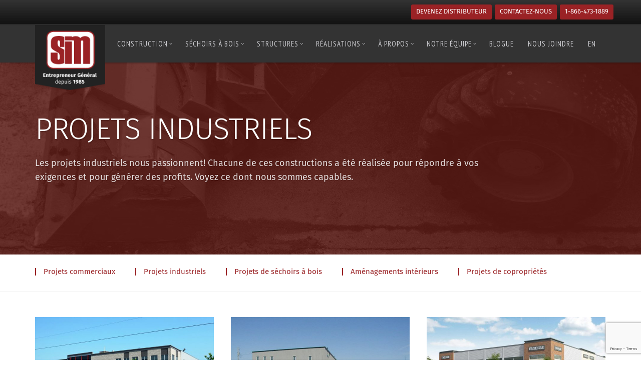

--- FILE ---
content_type: text/html; charset=UTF-8
request_url: https://www.pepin-sim.com/portfolio_type/projets-industriels/
body_size: 12712
content:
<!doctype html>
<!--[if lt IE 7]><html
class="no-js lt-ie9 lt-ie8 lt-ie7" lang=en> <![endif]-->
<!--[if IE 7]><html
class="no-js lt-ie9 lt-ie8" lang=en> <![endif]-->
<!--[if IE 8]><html
class="no-js lt-ie9" lang=en> <![endif]-->
<!--[if gt IE 8]><!--><html
class=no-js lang=fr-FR> <!--<![endif]--><head><link
rel=stylesheet href=https://www.pepin-sim.com/wp-content/cache/minify/23fb0.default.include.99b394.css media=all><meta
charset="UTF-8"><meta
name="viewport" content="width=device-width"><meta
name='viewport' content='width=device-width, initial-scale=1, maximum-scale=1, user-scalable=no'><meta
name="google-site-verification" content="oQipYLAZS5Mi18bZirpew4fDTHw30KtvkyDNxd041c4"><title>Projets industriels | SIM Bâtiments et structures d&#039;acier commerciales</title><link
rel=profile href=https://gmpg.org/xfn/11><link
rel=pingback href=https://www.pepin-sim.com/xmlrpc.php><link
rel=icon href=https://www.pepin-sim.com/favicon.png type=image/x-icon><link
rel="shortcut icon" href=https://www.pepin-sim.com/favicon.png type=image/x-icon><meta
name='robots' content='index, follow, max-image-preview:large, max-snippet:-1, max-video-preview:-1'><link
rel=alternate hreflang=en href=https://www.pepin-sim.com/en/portfolio_type/industrial-projects/ ><link
rel=alternate hreflang=fr href=https://www.pepin-sim.com/portfolio_type/projets-industriels/ ><link
rel=alternate hreflang=x-default href=https://www.pepin-sim.com/portfolio_type/projets-industriels/ ><meta
name="description" content="Les projets industriels nous passionnent! Chacune de ces constructions a été réalisée pour répondre à vos exigences et pour générer des profits."><link
rel=canonical href=https://www.pepin-sim.com/realisation-projets-industriels.php><meta
property="og:locale" content="fr_FR"><meta
property="og:type" content="article"><meta
property="og:title" content="Projets industriels | SIM Bâtiments et structures d&#039;acier commerciales"><meta
property="og:description" content="Les projets industriels nous passionnent! Chacune de ces constructions a été réalisée pour répondre à vos exigences et pour générer des profits."><meta
property="og:url" content="https://www.pepin-sim.com/realisation-projets-industriels.php"><meta
property="og:site_name" content="SIM Pepin"><meta
name="twitter:card" content="summary"> <script type=application/ld+json class=yoast-schema-graph>{"@context":"https://schema.org","@graph":[{"@type":"WebSite","@id":"https://www.pepin-sim.com/#website","url":"https://www.pepin-sim.com/","name":"SIM Pepin","description":"Bâtiments d&#039;acier &amp; Séchoirs à bois.","potentialAction":[{"@type":"SearchAction","target":{"@type":"EntryPoint","urlTemplate":"https://www.pepin-sim.com/?s={search_term_string}"},"query-input":"required name=search_term_string"}],"inLanguage":"fr-FR"},{"@type":"CollectionPage","@id":"https://www.pepin-sim.com/realisation-projets-industriels.php#webpage","url":"https://www.pepin-sim.com/realisation-projets-industriels.php","name":"Projets industriels | SIM Bâtiments et structures d'acier commerciales","isPartOf":{"@id":"https://www.pepin-sim.com/#website"},"description":"Les projets industriels nous passionnent! Chacune de ces constructions a été réalisée pour répondre à vos exigences et pour générer des profits.","breadcrumb":{"@id":"https://www.pepin-sim.com/realisation-projets-industriels.php#breadcrumb"},"inLanguage":"fr-FR","potentialAction":[{"@type":"ReadAction","target":["https://www.pepin-sim.com/realisation-projets-industriels.php"]}]},{"@type":"BreadcrumbList","@id":"https://www.pepin-sim.com/realisation-projets-industriels.php#breadcrumb","itemListElement":[{"@type":"ListItem","position":1,"name":"Accueil","item":"https://www.pepin-sim.com/"},{"@type":"ListItem","position":2,"name":"Portfolio","item":"https://www.pepin-sim.com/portfolio-type/"},{"@type":"ListItem","position":3,"name":"Projets industriels"}]}]}</script> <link
rel=dns-prefetch href=//maps.googleapis.com><link
rel=dns-prefetch href=//www.google.com><link
rel=dns-prefetch href=//code.cdn.mozilla.net><link
rel=dns-prefetch href=//fonts.googleapis.com><link
rel=dns-prefetch href=//s.w.org><link
rel=alternate type=application/rss+xml title="SIM Pepin &raquo; Flux" href=https://www.pepin-sim.com/feed/ ><link
rel=alternate type=application/rss+xml title="SIM Pepin &raquo; Flux des commentaires" href=https://www.pepin-sim.com/comments/feed/ ><link
rel=alternate type=application/rss+xml title="Flux pour SIM Pepin &raquo; Projets industriels Portfolio Categories" href=https://www.pepin-sim.com/portfolio_type/projets-industriels/feed/ > <script>window._wpemojiSettings = {"baseUrl":"https:\/\/s.w.org\/images\/core\/emoji\/13.1.0\/72x72\/","ext":".png","svgUrl":"https:\/\/s.w.org\/images\/core\/emoji\/13.1.0\/svg\/","svgExt":".svg","source":{"concatemoji":"https:\/\/www.pepin-sim.com\/wp-includes\/js\/wp-emoji-release.min.js?ver=5.9.12"}};
/*! This file is auto-generated */
!function(e,a,t){var n,r,o,i=a.createElement("canvas"),p=i.getContext&&i.getContext("2d");function s(e,t){var a=String.fromCharCode;p.clearRect(0,0,i.width,i.height),p.fillText(a.apply(this,e),0,0);e=i.toDataURL();return p.clearRect(0,0,i.width,i.height),p.fillText(a.apply(this,t),0,0),e===i.toDataURL()}function c(e){var t=a.createElement("script");t.src=e,t.defer=t.type="text/javascript",a.getElementsByTagName("head")[0].appendChild(t)}for(o=Array("flag","emoji"),t.supports={everything:!0,everythingExceptFlag:!0},r=0;r<o.length;r++)t.supports[o[r]]=function(e){if(!p||!p.fillText)return!1;switch(p.textBaseline="top",p.font="600 32px Arial",e){case"flag":return s([127987,65039,8205,9895,65039],[127987,65039,8203,9895,65039])?!1:!s([55356,56826,55356,56819],[55356,56826,8203,55356,56819])&&!s([55356,57332,56128,56423,56128,56418,56128,56421,56128,56430,56128,56423,56128,56447],[55356,57332,8203,56128,56423,8203,56128,56418,8203,56128,56421,8203,56128,56430,8203,56128,56423,8203,56128,56447]);case"emoji":return!s([10084,65039,8205,55357,56613],[10084,65039,8203,55357,56613])}return!1}(o[r]),t.supports.everything=t.supports.everything&&t.supports[o[r]],"flag"!==o[r]&&(t.supports.everythingExceptFlag=t.supports.everythingExceptFlag&&t.supports[o[r]]);t.supports.everythingExceptFlag=t.supports.everythingExceptFlag&&!t.supports.flag,t.DOMReady=!1,t.readyCallback=function(){t.DOMReady=!0},t.supports.everything||(n=function(){t.readyCallback()},a.addEventListener?(a.addEventListener("DOMContentLoaded",n,!1),e.addEventListener("load",n,!1)):(e.attachEvent("onload",n),a.attachEvent("onreadystatechange",function(){"complete"===a.readyState&&t.readyCallback()})),(n=t.source||{}).concatemoji?c(n.concatemoji):n.wpemoji&&n.twemoji&&(c(n.twemoji),c(n.wpemoji)))}(window,document,window._wpemojiSettings);</script> <style>img.wp-smiley,
img.emoji {
	display: inline !important;
	border: none !important;
	box-shadow: none !important;
	height: 1em !important;
	width: 1em !important;
	margin: 0 0.07em !important;
	vertical-align: -0.1em !important;
	background: none !important;
	padding: 0 !important;
}</style><link
rel=stylesheet id=wp-block-library-css  href='https://www.pepin-sim.com/wp-includes/css/dist/block-library/style.min.css?ver=5.9.12' type=text/css media=all><style id=global-styles-inline-css>/*<![CDATA[*/body{--wp--preset--color--black: #000000;--wp--preset--color--cyan-bluish-gray: #abb8c3;--wp--preset--color--white: #ffffff;--wp--preset--color--pale-pink: #f78da7;--wp--preset--color--vivid-red: #cf2e2e;--wp--preset--color--luminous-vivid-orange: #ff6900;--wp--preset--color--luminous-vivid-amber: #fcb900;--wp--preset--color--light-green-cyan: #7bdcb5;--wp--preset--color--vivid-green-cyan: #00d084;--wp--preset--color--pale-cyan-blue: #8ed1fc;--wp--preset--color--vivid-cyan-blue: #0693e3;--wp--preset--color--vivid-purple: #9b51e0;--wp--preset--gradient--vivid-cyan-blue-to-vivid-purple: linear-gradient(135deg,rgba(6,147,227,1) 0%,rgb(155,81,224) 100%);--wp--preset--gradient--light-green-cyan-to-vivid-green-cyan: linear-gradient(135deg,rgb(122,220,180) 0%,rgb(0,208,130) 100%);--wp--preset--gradient--luminous-vivid-amber-to-luminous-vivid-orange: linear-gradient(135deg,rgba(252,185,0,1) 0%,rgba(255,105,0,1) 100%);--wp--preset--gradient--luminous-vivid-orange-to-vivid-red: linear-gradient(135deg,rgba(255,105,0,1) 0%,rgb(207,46,46) 100%);--wp--preset--gradient--very-light-gray-to-cyan-bluish-gray: linear-gradient(135deg,rgb(238,238,238) 0%,rgb(169,184,195) 100%);--wp--preset--gradient--cool-to-warm-spectrum: linear-gradient(135deg,rgb(74,234,220) 0%,rgb(151,120,209) 20%,rgb(207,42,186) 40%,rgb(238,44,130) 60%,rgb(251,105,98) 80%,rgb(254,248,76) 100%);--wp--preset--gradient--blush-light-purple: linear-gradient(135deg,rgb(255,206,236) 0%,rgb(152,150,240) 100%);--wp--preset--gradient--blush-bordeaux: linear-gradient(135deg,rgb(254,205,165) 0%,rgb(254,45,45) 50%,rgb(107,0,62) 100%);--wp--preset--gradient--luminous-dusk: linear-gradient(135deg,rgb(255,203,112) 0%,rgb(199,81,192) 50%,rgb(65,88,208) 100%);--wp--preset--gradient--pale-ocean: linear-gradient(135deg,rgb(255,245,203) 0%,rgb(182,227,212) 50%,rgb(51,167,181) 100%);--wp--preset--gradient--electric-grass: linear-gradient(135deg,rgb(202,248,128) 0%,rgb(113,206,126) 100%);--wp--preset--gradient--midnight: linear-gradient(135deg,rgb(2,3,129) 0%,rgb(40,116,252) 100%);--wp--preset--duotone--dark-grayscale: url('#wp-duotone-dark-grayscale');--wp--preset--duotone--grayscale: url('#wp-duotone-grayscale');--wp--preset--duotone--purple-yellow: url('#wp-duotone-purple-yellow');--wp--preset--duotone--blue-red: url('#wp-duotone-blue-red');--wp--preset--duotone--midnight: url('#wp-duotone-midnight');--wp--preset--duotone--magenta-yellow: url('#wp-duotone-magenta-yellow');--wp--preset--duotone--purple-green: url('#wp-duotone-purple-green');--wp--preset--duotone--blue-orange: url('#wp-duotone-blue-orange');--wp--preset--font-size--small: 13px;--wp--preset--font-size--medium: 20px;--wp--preset--font-size--large: 36px;--wp--preset--font-size--x-large: 42px;}.has-black-color{color: var(--wp--preset--color--black) !important;}.has-cyan-bluish-gray-color{color: var(--wp--preset--color--cyan-bluish-gray) !important;}.has-white-color{color: var(--wp--preset--color--white) !important;}.has-pale-pink-color{color: var(--wp--preset--color--pale-pink) !important;}.has-vivid-red-color{color: var(--wp--preset--color--vivid-red) !important;}.has-luminous-vivid-orange-color{color: var(--wp--preset--color--luminous-vivid-orange) !important;}.has-luminous-vivid-amber-color{color: var(--wp--preset--color--luminous-vivid-amber) !important;}.has-light-green-cyan-color{color: var(--wp--preset--color--light-green-cyan) !important;}.has-vivid-green-cyan-color{color: var(--wp--preset--color--vivid-green-cyan) !important;}.has-pale-cyan-blue-color{color: var(--wp--preset--color--pale-cyan-blue) !important;}.has-vivid-cyan-blue-color{color: var(--wp--preset--color--vivid-cyan-blue) !important;}.has-vivid-purple-color{color: var(--wp--preset--color--vivid-purple) !important;}.has-black-background-color{background-color: var(--wp--preset--color--black) !important;}.has-cyan-bluish-gray-background-color{background-color: var(--wp--preset--color--cyan-bluish-gray) !important;}.has-white-background-color{background-color: var(--wp--preset--color--white) !important;}.has-pale-pink-background-color{background-color: var(--wp--preset--color--pale-pink) !important;}.has-vivid-red-background-color{background-color: var(--wp--preset--color--vivid-red) !important;}.has-luminous-vivid-orange-background-color{background-color: var(--wp--preset--color--luminous-vivid-orange) !important;}.has-luminous-vivid-amber-background-color{background-color: var(--wp--preset--color--luminous-vivid-amber) !important;}.has-light-green-cyan-background-color{background-color: var(--wp--preset--color--light-green-cyan) !important;}.has-vivid-green-cyan-background-color{background-color: var(--wp--preset--color--vivid-green-cyan) !important;}.has-pale-cyan-blue-background-color{background-color: var(--wp--preset--color--pale-cyan-blue) !important;}.has-vivid-cyan-blue-background-color{background-color: var(--wp--preset--color--vivid-cyan-blue) !important;}.has-vivid-purple-background-color{background-color: var(--wp--preset--color--vivid-purple) !important;}.has-black-border-color{border-color: var(--wp--preset--color--black) !important;}.has-cyan-bluish-gray-border-color{border-color: var(--wp--preset--color--cyan-bluish-gray) !important;}.has-white-border-color{border-color: var(--wp--preset--color--white) !important;}.has-pale-pink-border-color{border-color: var(--wp--preset--color--pale-pink) !important;}.has-vivid-red-border-color{border-color: var(--wp--preset--color--vivid-red) !important;}.has-luminous-vivid-orange-border-color{border-color: var(--wp--preset--color--luminous-vivid-orange) !important;}.has-luminous-vivid-amber-border-color{border-color: var(--wp--preset--color--luminous-vivid-amber) !important;}.has-light-green-cyan-border-color{border-color: var(--wp--preset--color--light-green-cyan) !important;}.has-vivid-green-cyan-border-color{border-color: var(--wp--preset--color--vivid-green-cyan) !important;}.has-pale-cyan-blue-border-color{border-color: var(--wp--preset--color--pale-cyan-blue) !important;}.has-vivid-cyan-blue-border-color{border-color: var(--wp--preset--color--vivid-cyan-blue) !important;}.has-vivid-purple-border-color{border-color: var(--wp--preset--color--vivid-purple) !important;}.has-vivid-cyan-blue-to-vivid-purple-gradient-background{background: var(--wp--preset--gradient--vivid-cyan-blue-to-vivid-purple) !important;}.has-light-green-cyan-to-vivid-green-cyan-gradient-background{background: var(--wp--preset--gradient--light-green-cyan-to-vivid-green-cyan) !important;}.has-luminous-vivid-amber-to-luminous-vivid-orange-gradient-background{background: var(--wp--preset--gradient--luminous-vivid-amber-to-luminous-vivid-orange) !important;}.has-luminous-vivid-orange-to-vivid-red-gradient-background{background: var(--wp--preset--gradient--luminous-vivid-orange-to-vivid-red) !important;}.has-very-light-gray-to-cyan-bluish-gray-gradient-background{background: var(--wp--preset--gradient--very-light-gray-to-cyan-bluish-gray) !important;}.has-cool-to-warm-spectrum-gradient-background{background: var(--wp--preset--gradient--cool-to-warm-spectrum) !important;}.has-blush-light-purple-gradient-background{background: var(--wp--preset--gradient--blush-light-purple) !important;}.has-blush-bordeaux-gradient-background{background: var(--wp--preset--gradient--blush-bordeaux) !important;}.has-luminous-dusk-gradient-background{background: var(--wp--preset--gradient--luminous-dusk) !important;}.has-pale-ocean-gradient-background{background: var(--wp--preset--gradient--pale-ocean) !important;}.has-electric-grass-gradient-background{background: var(--wp--preset--gradient--electric-grass) !important;}.has-midnight-gradient-background{background: var(--wp--preset--gradient--midnight) !important;}.has-small-font-size{font-size: var(--wp--preset--font-size--small) !important;}.has-medium-font-size{font-size: var(--wp--preset--font-size--medium) !important;}.has-large-font-size{font-size: var(--wp--preset--font-size--large) !important;}.has-x-large-font-size{font-size: var(--wp--preset--font-size--x-large) !important;}/*]]>*/</style><link
rel=stylesheet id=contact-form-7-css  href='https://www.pepin-sim.com/wp-content/plugins/contact-form-7/includes/css/styles.css?ver=5.5.6' type=text/css media=all><link
rel=stylesheet id=gpp_shortcodes-css  href='https://www.pepin-sim.com/wp-content/plugins/light-shortcode/includes/frontend/ls-shortcodes.css?ver=5.9.12' type=text/css media=all><link
rel=stylesheet id=rs-plugin-settings-css  href='https://www.pepin-sim.com/wp-content/plugins/revslider/public/assets/css/settings.css?ver=5.4.8' type=text/css media=all><style id=rs-plugin-settings-inline-css>#rs-demo-id {}</style><link
rel=stylesheet id=wpml-legacy-dropdown-0-css  href='//www.pepin-sim.com/wp-content/plugins/sitepress-multilingual-cms/templates/language-switchers/legacy-dropdown/style.min.css?ver=1' type=text/css media=all><style id=wpml-legacy-dropdown-0-inline-css>.wpml-ls-statics-shortcode_actions{background-color:#ffffff;}.wpml-ls-statics-shortcode_actions, .wpml-ls-statics-shortcode_actions .wpml-ls-sub-menu, .wpml-ls-statics-shortcode_actions a {border-color:#cdcdcd;}.wpml-ls-statics-shortcode_actions a {color:#444444;background-color:#ffffff;}.wpml-ls-statics-shortcode_actions a:hover,.wpml-ls-statics-shortcode_actions a:focus {color:#000000;background-color:#eeeeee;}.wpml-ls-statics-shortcode_actions .wpml-ls-current-language>a {color:#444444;background-color:#ffffff;}.wpml-ls-statics-shortcode_actions .wpml-ls-current-language:hover>a, .wpml-ls-statics-shortcode_actions .wpml-ls-current-language>a:focus {color:#000000;background-color:#eeeeee;}</style><link
rel=stylesheet id=parent-style-css  href='https://www.pepin-sim.com/wp-content/themes/renovation/style.css?ver=5.9.12' type=text/css media=all><link
rel=stylesheet id=responsive1-css  href='https://www.pepin-sim.com/wp-content/themes/renovation-child/css/responsive.css?ver=5.9.12' type=text/css media=all><link
rel=stylesheet id=bootstrapstyle-css  href='https://www.pepin-sim.com/wp-content/themes/renovation-child/bootstrap/css/bootstrap.css?ver=5.9.12' type=text/css media=all><link
rel=stylesheet id=responsive-menu-css  href='https://www.pepin-sim.com/wp-content/themes/renovation-child/css/responsive-menu.css?ver=5.9.12' type=text/css media=all><link
rel=stylesheet id=scrolltop-style-css  href='https://www.pepin-sim.com/wp-content/themes/renovation-child/css/scrolltop.css?ver=5.9.12' type=text/css media=all><link
rel=stylesheet id=swipeboxcss-css  href='https://www.pepin-sim.com/wp-content/themes/renovation-child/js/swipebox/css/swipebox.min.css?ver=5.9.12' type=text/css media=all><link
rel=stylesheet id=progression-style-css  href='https://www.pepin-sim.com/wp-content/themes/renovation-child/style.css?ver=5.9.12' type=text/css media=all><link
rel=stylesheet id=responsive-css  href='https://www.pepin-sim.com/wp-content/themes/renovation/css/responsive.css?ver=5.9.12' type=text/css media=all><link
rel=stylesheet id=fira-font-css  href='//code.cdn.mozilla.net/fonts/fira.css?ver=5.9.12' type=text/css media=all><link
rel=stylesheet id=google-fonts-css  href='https://fonts.googleapis.com/css?family=PT+Sans+Narrow&#038;ver=5.9.12' type=text/css media=all> <script src='https://www.pepin-sim.com/wp-content/plugins/enable-jquery-migrate-helper/js/jquery/jquery-1.12.4-wp.js?ver=1.12.4-wp' id=jquery-core-js></script> <script src='https://www.pepin-sim.com/wp-content/plugins/enable-jquery-migrate-helper/js/jquery-migrate/jquery-migrate-1.4.1-wp.js?ver=1.4.1-wp' id=jquery-migrate-js></script> <script src='https://www.pepin-sim.com/wp-content/plugins/revslider/public/assets/js/jquery.themepunch.tools.min.js?ver=5.4.8' id=tp-tools-js></script> <script src='https://www.pepin-sim.com/wp-content/plugins/revslider/public/assets/js/jquery.themepunch.revolution.min.js?ver=5.4.8' id=revmin-js></script> <script src='//www.pepin-sim.com/wp-content/plugins/sitepress-multilingual-cms/templates/language-switchers/legacy-dropdown/script.min.js?ver=1' id=wpml-legacy-dropdown-0-js></script> <script src='https://www.pepin-sim.com/wp-content/themes/renovation-child/bootstrap/js/bootstrap.js?ver=1' id=bootstrap-script-js></script> <script src='https://www.pepin-sim.com/wp-content/themes/renovation-child/js/scrolltop.js?ver=1' id=scrolltop-script-js></script> <script src='https://www.pepin-sim.com/wp-content/themes/renovation-child/js/swipebox/js/jquery.swipebox.min.js?ver=1.3.3' id=swipebox-js></script> <script src='https://www.pepin-sim.com/wp-content/themes/renovation/js/libs/modernizr-2.6.2.min.js?ver=20120206' id=modernizr-js></script> <link
rel=https://api.w.org/ href=https://www.pepin-sim.com/wp-json/ ><link
rel=EditURI type=application/rsd+xml title=RSD href=https://www.pepin-sim.com/xmlrpc.php?rsd><link
rel=wlwmanifest type=application/wlwmanifest+xml href=https://www.pepin-sim.com/wp-includes/wlwmanifest.xml><meta
name="generator" content="WordPress 5.9.12"><meta
name="generator" content="WPML ver:4.5.5 stt:1,4;"><link
rel="shortcut icon" type=image/x-icon href=/favicon.ico><style>body.page #respond {display:none;}	body #logo, body #logo img {width:180px;}
	header #logo-pro { margin-left:-90px;}
	header#logo-left #primary-left-nav {margin-left:200px;}
	.logo_container {width:90px;}
	header { background-color:#333333; }
	body {background-color:#ffffff; }
	body #page-title, body #page-title-portfolio {background-color:#5d1812;}
	#widget-area {background-color: #f1f1f1;}
	footer {background-color: #eaeaea;}
	.page-numbers span.current, .page-numbers a:hover {	 background:#b2414f; border-color:#ab2939;}
	.sf-menu a { color:#cbcbcf; }
    .sf-menu li.sfHover a:after, .sf-menu li.sfHover a:visited:after, .sf-menu a:hover:after, .sf-menu li.current-menu-item a:after {	background: #b2414f;}
	.sf-menu a:hover, .sf-menu li.current-menu-item a, .sf-menu a:hover, .sf-menu li a:hover, .sf-menu a:hover, .sf-menu a:visited:hover, .sf-menu li.sfHover a, .sf-menu li.sfHover a:visited { background:#222222;  color:#ffffff; }
	#widget-area h6, h1, h2, h3, h4, h5, h6, h1 a, h2 a, h3 a, h4 a, h5 a, h6 a {color: #3f3f3f;}
	.woocommerce .widget_price_filter .ui-slider .ui-slider-range, .woocommerce .widget_price_filter .ui-slider .ui-slider-handle {
		 background:#b2414f; 
	}
	.woocommerce .widget_price_filter .price_slider_wrapper .ui-widget-content {  
		background:#cccccc; 
	}
	body #main .width-container .place-order input.button,
	body #main .width-container .wc-proceed-to-checkout a.button,
	body #main .width-container .summary button,
	body #main .width-container ul.products li.product a.button,
	body a.more-link, body a.progression-button, body input.wpcf7-submit, body input#submit, body a.ls-sc-button.default { background:#b2414f; color:#393939; }
	body a.ls-sc-button.default span { color:#393939;}
	
	body #main .width-container .place-order input.button:hover,
	body #main .width-container .wc-proceed-to-checkout a.button:hover,
	body #main .width-container .summary button:hover,
	body #main .width-container ul.products li.product a.button:hover,
	body a.more-link:hover, body a.progression-button:hover, body input.wpcf7-submit:hover, body input#submit:hover, body a.ls-sc-button.default:hover { background: #ab2939; color:#393939; }
	body a.ls-sc-button.default:hover {opacity:1; color:#393939;}
 	body, .light-fonts-pro.testimonial-posts-home .testimonial-content { color:#757575; }
	#page-title h1, #page-title-description { color:#ffffff; }
	.sticky .container-blog h2 a, a, h1 a:hover, h2 a:hover, h3 a:hover, h4 a:hover, h5 a:hover, h6 a:hover {color:#f69906;}
	a:hover {color:#e18a00;}
	.renovation-button a, body a.ls-sc-button.secondary { background-color:#333333; color: #ffffff; }
	body a.ls-sc-button.secondary span { color:#ffffff; }
	.renovation-button a:hover, body a.ls-sc-button.secondary:hover { color:#ffffff; background-color: #222222; }
	body a.ls-sc-button.secondary:hover { opacity:1; color:#ffffff; }</style><meta
name="generator" content="Powered by Slider Revolution 5.4.8 - responsive, Mobile-Friendly Slider Plugin for WordPress with comfortable drag and drop interface.">
 <script>(function(w,d,s,l,i){w[l]=w[l]||[];w[l].push({'gtm.start':
new Date().getTime(),event:'gtm.js'});var f=d.getElementsByTagName(s)[0],
j=d.createElement(s),dl=l!='dataLayer'?'&l='+l:'';j.async=true;j.src=
'https://www.googletagmanager.com/gtm.js?id='+i+dl;f.parentNode.insertBefore(j,f);
})(window,document,'script','dataLayer','GTM-5BTBL9W');</script> <link
rel=icon href=https://www.pepin-sim.com/wp-content/uploads/2016/06/favicon.png sizes=32x32><link
rel=icon href=https://www.pepin-sim.com/wp-content/uploads/2016/06/favicon.png sizes=192x192><link
rel=apple-touch-icon href=https://www.pepin-sim.com/wp-content/uploads/2016/06/favicon.png><meta
name="msapplication-TileImage" content="https://www.pepin-sim.com/wp-content/uploads/2016/06/favicon.png"> <script>function setREVStartSize(e){									
						try{ e.c=jQuery(e.c);var i=jQuery(window).width(),t=9999,r=0,n=0,l=0,f=0,s=0,h=0;
							if(e.responsiveLevels&&(jQuery.each(e.responsiveLevels,function(e,f){f>i&&(t=r=f,l=e),i>f&&f>r&&(r=f,n=e)}),t>r&&(l=n)),f=e.gridheight[l]||e.gridheight[0]||e.gridheight,s=e.gridwidth[l]||e.gridwidth[0]||e.gridwidth,h=i/s,h=h>1?1:h,f=Math.round(h*f),"fullscreen"==e.sliderLayout){var u=(e.c.width(),jQuery(window).height());if(void 0!=e.fullScreenOffsetContainer){var c=e.fullScreenOffsetContainer.split(",");if (c) jQuery.each(c,function(e,i){u=jQuery(i).length>0?u-jQuery(i).outerHeight(!0):u}),e.fullScreenOffset.split("%").length>1&&void 0!=e.fullScreenOffset&&e.fullScreenOffset.length>0?u-=jQuery(window).height()*parseInt(e.fullScreenOffset,0)/100:void 0!=e.fullScreenOffset&&e.fullScreenOffset.length>0&&(u-=parseInt(e.fullScreenOffset,0))}f=u}else void 0!=e.minHeight&&f<e.minHeight&&(f=e.minHeight);e.c.closest(".rev_slider_wrapper").css({height:f})					
						}catch(d){console.log("Failure at Presize of Slider:"+d)}						
					};</script> </head><body
data-rsssl=1 class="archive tax-portfolio_type term-projets-industriels term-6 group-blog"><noscript><iframe
src="https://www.googletagmanager.com/ns.html?id=GTM-5BTBL9W"
height=0 width=0 style=display:none;visibility:hidden></iframe></noscript><a
id=scrollup>Scroll</a><div
class=outer-wrapper>
<i
class="fa fa-bars nav-toggle"></i><div
class=header-opts><div
class=container><div
class=row><div
id=mobile_logo>
<a
href=https://www.pepin-sim.com/ title="SIM Pepin" rel=home>
<img
src=https://www.pepin-sim.com/wp-content/themes/renovation-child/images/sim_mobile_logo.svg alt="Logo Mobile">
</a></div><div
class="fl-rght fa-right"><a
href=tel:1-866-473-1889><span>1-866-473-1889</span></a></div><div
class="fl-rght fa-left"><a
href=https://www.pepin-sim.com/nous-joindre/ ><span>Contactez-nous</span></a></div><div
class="fl-rght top-right-second"><a
href=https://www.pepin-sim.com/steelway/structures-dacier-distributeur/ ><span>Devenez distributeur</span></a></div></div></div></div><div
class=wrapper><div
id=toggle-menu><div
class=menu-main-mobile-nav-fr-container><ul
id=menu-main-mobile-nav-fr class=phone-menu><li
id=menu-item-1543 class="menu-item menu-item-type-post_type menu-item-object-page menu-item-home menu-item-1543"><a
href=https://www.pepin-sim.com/ >Accueil</a></li>
<li
id=menu-item-738 class="menu-item menu-item-type-post_type menu-item-object-page menu-item-has-children menu-item-738"><a
href=https://www.pepin-sim.com/service-de-construction/ >Construction</a><ul
class=sub-menu>
<li
id=menu-item-739 class="menu-item menu-item-type-post_type menu-item-object-page menu-item-739"><a
href=https://www.pepin-sim.com/service-de-construction/construction-batiment-commercial/ >Construction commerciale</a></li>
<li
id=menu-item-740 class="menu-item menu-item-type-post_type menu-item-object-page menu-item-740"><a
href=https://www.pepin-sim.com/service-de-construction/construction-de-batiment-industriel/ >Construction industrielle</a></li>
<li
id=menu-item-741 class="menu-item menu-item-type-post_type menu-item-object-page menu-item-741"><a
href=https://www.pepin-sim.com/service-de-construction/formulaire-construction/ >Demande de devis de construction</a></li></ul>
</li>
<li
id=menu-item-750 class="menu-item menu-item-type-post_type menu-item-object-page menu-item-has-children menu-item-750"><a
href=https://www.pepin-sim.com/sechoirs-a-bois/ >Séchoirs à bois</a><ul
class=sub-menu>
<li
id=menu-item-1775 class="menu-item menu-item-type-post_type menu-item-object-page menu-item-1775"><a
href=https://www.pepin-sim.com/sechoirs-a-bois/ >Produits et services</a></li>
<li
id=menu-item-751 class="menu-item menu-item-type-post_type menu-item-object-page menu-item-751"><a
href=https://www.pepin-sim.com/sechoirs-a-bois/formulaire-sechoir-a-bois/ >Demande de devis – Séchoir à bois</a></li></ul>
</li>
<li
id=menu-item-752 class="menu-item menu-item-type-post_type menu-item-object-page menu-item-has-children menu-item-752"><a
href=https://www.pepin-sim.com/steelway/ >Structures d&rsquo;acier</a><ul
class=sub-menu>
<li
id=menu-item-755 class="menu-item menu-item-type-post_type menu-item-object-page menu-item-755"><a
href=https://www.pepin-sim.com/structures-dacier/ >Structures d&rsquo;acier Steelway</a></li>
<li
id=menu-item-2581 class="menu-item menu-item-type-post_type menu-item-object-page menu-item-2581"><a
href=https://www.pepin-sim.com/batiments-dacier/ >Des bâtiments d&rsquo;acier au meilleur prix</a></li>
<li
id=menu-item-11972 class="menu-item menu-item-type-post_type menu-item-object-page menu-item-11972"><a
href=https://www.pepin-sim.com/toiture-de-patinoire/ >Toiture de patinoire</a></li>
<li
id=menu-item-756 class="menu-item menu-item-type-post_type menu-item-object-page menu-item-756"><a
href=https://www.pepin-sim.com/steelway/structures-dacier-distributeur/ >Devenez distributeurs</a></li>
<li
id=menu-item-753 class="menu-item menu-item-type-post_type menu-item-object-page menu-item-753"><a
href=https://www.pepin-sim.com/steelway/exsteel/ >ExSteel</a></li>
<li
id=menu-item-757 class="menu-item menu-item-type-post_type menu-item-object-page menu-item-757"><a
href=https://www.pepin-sim.com/steelway/zelus-ponts-roulants/ >Zelus – Ponts roulants</a></li>
<li
id=menu-item-754 class="menu-item menu-item-type-post_type menu-item-object-page menu-item-754"><a
href=https://www.pepin-sim.com/steelway/formulaire-steelway/ >Demande de devis – Steelway</a></li></ul>
</li>
<li
id=menu-item-1632 class="menu-item menu-item-type-post_type menu-item-object-page current-menu-ancestor current-menu-parent current_page_parent current_page_ancestor menu-item-has-children menu-item-1632"><a
href=https://www.pepin-sim.com/nos-realisations/ >Réalisations</a><ul
class=sub-menu>
<li
id=menu-item-760 class="menu-item menu-item-type-taxonomy menu-item-object-portfolio_type menu-item-760"><a
href=https://www.pepin-sim.com/portfolio_type/projets-commerciaux/ >Projets commerciaux</a></li>
<li
id=menu-item-764 class="menu-item menu-item-type-taxonomy menu-item-object-portfolio_type current-menu-item menu-item-764"><a
href=https://www.pepin-sim.com/portfolio_type/projets-industriels/ aria-current=page>Projets industriels</a></li>
<li
id=menu-item-762 class="menu-item menu-item-type-taxonomy menu-item-object-portfolio_type menu-item-762"><a
href=https://www.pepin-sim.com/portfolio_type/projets-de-sechoirs-a-bois/ >Projets de séchoirs à bois</a></li>
<li
id=menu-item-759 class="menu-item menu-item-type-taxonomy menu-item-object-portfolio_type menu-item-759"><a
href=https://www.pepin-sim.com/portfolio_type/amenagements-interieurs/ >Aménagements intérieurs</a></li>
<li
id=menu-item-761 class="menu-item menu-item-type-taxonomy menu-item-object-portfolio_type menu-item-761"><a
href=https://www.pepin-sim.com/portfolio_type/projets-de-coproprietes/ >Projets de copropriétés</a></li>
<li
id=menu-item-763 class="menu-item menu-item-type-taxonomy menu-item-object-portfolio_type menu-item-763"><a
href=https://www.pepin-sim.com/portfolio_type/projets-domiciliaires-de-prestige/ >Projets domiciliaires de prestige</a></li></ul>
</li>
<li
id=menu-item-736 class="menu-item menu-item-type-post_type menu-item-object-page menu-item-has-children menu-item-736"><a
href=https://www.pepin-sim.com/a-propos/ >À propos</a><ul
class=sub-menu>
<li
id=menu-item-1858 class="menu-item menu-item-type-post_type menu-item-object-page menu-item-1858"><a
href=https://www.pepin-sim.com/a-propos/mission/ >Notre Mission</a></li>
<li
id=menu-item-748 class="menu-item menu-item-type-post_type menu-item-object-page menu-item-748"><a
href=https://www.pepin-sim.com/a-propos/affiliations-professionnelles/ >Affiliations professionnelles</a></li>
<li
id=menu-item-742 class="menu-item menu-item-type-post_type menu-item-object-page menu-item-742"><a
href=https://www.pepin-sim.com/a-propos/engagements-sociaux/ >Engagements sociaux</a></li></ul>
</li>
<li
id=menu-item-744 class="menu-item menu-item-type-post_type menu-item-object-page menu-item-has-children menu-item-744"><a
href=https://www.pepin-sim.com/notre-equipe/ >Notre équipe</a><ul
class=sub-menu>
<li
id=menu-item-746 class="menu-item menu-item-type-post_type menu-item-object-page menu-item-746"><a
href=https://www.pepin-sim.com/notre-equipe/gerald-pepin-president-fondateur/ >Gérald Pepin – Président fondateur</a></li>
<li
id=menu-item-747 class="menu-item menu-item-type-post_type menu-item-object-page menu-item-747"><a
href=https://www.pepin-sim.com/notre-equipe/mylene-pepin/ >Mylène Pepin</a></li>
<li
id=menu-item-745 class="menu-item menu-item-type-post_type menu-item-object-page menu-item-745"><a
href=https://www.pepin-sim.com/notre-equipe/antoine-renaud-martel/ >Antoine Renaud Martel</a></li></ul>
</li>
<li
id=menu-item-3308 class="menu-item menu-item-type-post_type menu-item-object-page current_page_parent menu-item-3308"><a
href=https://www.pepin-sim.com/blogue/ >Blogue</a></li>
<li
id=menu-item-749 class="menu-item menu-item-type-post_type menu-item-object-page menu-item-749"><a
href=https://www.pepin-sim.com/nous-joindre/ >Nous joindre</a></li>
<li
class=menu-item><a
href=https://www.pepin-sim.com/en/portfolio_type/industrial-projects/ >en</a></li></ul></div></div><div
id=toggle-menu-screen></div><div
id=fixed-header-pro><header
id=logo-left><div
class=width-container><div
id=logo-pro><span
id=logo><a
href=https://www.pepin-sim.com/ title="SIM Pepin" rel=home><img
src=https://www.pepin-sim.com/wp-content/themes/renovation-child/images/sim-logo_fr.png alt="SIM Pepin"></a></span></div></div><nav><div
class=width-container><div
id=primary-left-nav><div
class=logo_container></div><div
class=menu-main-nav-container><ul
id=menu-main-nav class=sf-menu><li
id=menu-item-1018 class="menu-item menu-item-type-post_type menu-item-object-page menu-item-has-children menu-item-1018"><a
href=https://www.pepin-sim.com/service-de-construction/ >Construction</a><ul
class=sub-menu>
<li
id=menu-item-1019 class="menu-item menu-item-type-post_type menu-item-object-page menu-item-1019"><a
href=https://www.pepin-sim.com/service-de-construction/construction-batiment-commercial/ >Construction commerciale</a></li>
<li
id=menu-item-1020 class="menu-item menu-item-type-post_type menu-item-object-page menu-item-1020"><a
href=https://www.pepin-sim.com/service-de-construction/construction-de-batiment-industriel/ >Construction industrielle</a></li>
<li
id=menu-item-1021 class="menu-item menu-item-type-post_type menu-item-object-page menu-item-1021"><a
href=https://www.pepin-sim.com/service-de-construction/formulaire-construction/ >Demande de devis de construction</a></li></ul>
</li>
<li
id=menu-item-1029 class="menu-item menu-item-type-post_type menu-item-object-page menu-item-has-children menu-item-1029"><a
href=https://www.pepin-sim.com/sechoirs-a-bois/ >Séchoirs à bois</a><ul
class=sub-menu>
<li
id=menu-item-1503 class="menu-item menu-item-type-post_type menu-item-object-page menu-item-1503"><a
href=https://www.pepin-sim.com/sechoirs-a-bois/ >Produits et services</a></li>
<li
id=menu-item-1030 class="menu-item menu-item-type-post_type menu-item-object-page menu-item-1030"><a
href=https://www.pepin-sim.com/sechoirs-a-bois/formulaire-sechoir-a-bois/ >Demande de devis – Séchoir à bois</a></li></ul>
</li>
<li
id=menu-item-1031 class="menu-item menu-item-type-post_type menu-item-object-page menu-item-has-children menu-item-1031"><a
href=https://www.pepin-sim.com/steelway/ >Structures</a><ul
class=sub-menu>
<li
id=menu-item-1034 class="menu-item menu-item-type-post_type menu-item-object-page menu-item-1034"><a
href=https://www.pepin-sim.com/structures-dacier/ >Structures d&rsquo;acier Steelway</a></li>
<li
id=menu-item-2582 class="menu-item menu-item-type-post_type menu-item-object-page menu-item-2582"><a
href=https://www.pepin-sim.com/batiments-dacier/ >Des bâtiments d&rsquo;acier au meilleur prix</a></li>
<li
id=menu-item-11974 class="menu-item menu-item-type-post_type menu-item-object-page menu-item-11974"><a
href=https://www.pepin-sim.com/toiture-de-patinoire/ >Toiture de patinoire</a></li>
<li
id=menu-item-1035 class="menu-item menu-item-type-post_type menu-item-object-page menu-item-1035"><a
href=https://www.pepin-sim.com/steelway/structures-dacier-distributeur/ >Devenez distributeurs</a></li>
<li
id=menu-item-1032 class="menu-item menu-item-type-post_type menu-item-object-page menu-item-1032"><a
href=https://www.pepin-sim.com/steelway/exsteel/ >ExSteel</a></li>
<li
id=menu-item-1036 class="menu-item menu-item-type-post_type menu-item-object-page menu-item-1036"><a
href=https://www.pepin-sim.com/steelway/zelus-ponts-roulants/ >Zelus – Ponts roulants</a></li>
<li
id=menu-item-1033 class="menu-item menu-item-type-post_type menu-item-object-page menu-item-1033"><a
href=https://www.pepin-sim.com/steelway/formulaire-steelway/ >Demande de devis – Steelway</a></li></ul>
</li>
<li
id=menu-item-1564 class="menu-item menu-item-type-post_type menu-item-object-page current-menu-ancestor current-menu-parent current_page_parent current_page_ancestor menu-item-has-children menu-item-1564"><a
href=https://www.pepin-sim.com/nos-realisations/ >Réalisations</a><ul
class=sub-menu>
<li
id=menu-item-1038 class="menu-item menu-item-type-taxonomy menu-item-object-portfolio_type menu-item-1038"><a
href=https://www.pepin-sim.com/portfolio_type/projets-commerciaux/ >Projets commerciaux</a></li>
<li
id=menu-item-1042 class="menu-item menu-item-type-taxonomy menu-item-object-portfolio_type current-menu-item menu-item-1042"><a
href=https://www.pepin-sim.com/portfolio_type/projets-industriels/ aria-current=page>Projets industriels</a></li>
<li
id=menu-item-1040 class="menu-item menu-item-type-taxonomy menu-item-object-portfolio_type menu-item-1040"><a
href=https://www.pepin-sim.com/portfolio_type/projets-de-sechoirs-a-bois/ >Projets de séchoirs à bois</a></li>
<li
id=menu-item-1037 class="menu-item menu-item-type-taxonomy menu-item-object-portfolio_type menu-item-1037"><a
href=https://www.pepin-sim.com/portfolio_type/amenagements-interieurs/ >Aménagements intérieurs</a></li>
<li
id=menu-item-1039 class="menu-item menu-item-type-taxonomy menu-item-object-portfolio_type menu-item-1039"><a
href=https://www.pepin-sim.com/portfolio_type/projets-de-coproprietes/ >Projets de copropriétés</a></li>
<li
id=menu-item-1041 class="menu-item menu-item-type-taxonomy menu-item-object-portfolio_type menu-item-1041"><a
href=https://www.pepin-sim.com/portfolio_type/projets-domiciliaires-de-prestige/ >Projets domiciliaires de prestige</a></li></ul>
</li>
<li
id=menu-item-1015 class="menu-item menu-item-type-post_type menu-item-object-page menu-item-has-children menu-item-1015"><a
href=https://www.pepin-sim.com/a-propos/ >À  propos</a><ul
class=sub-menu>
<li
id=menu-item-1860 class="menu-item menu-item-type-post_type menu-item-object-page menu-item-1860"><a
href=https://www.pepin-sim.com/a-propos/mission/ >Notre Mission</a></li>
<li
id=menu-item-1017 class="menu-item menu-item-type-post_type menu-item-object-page menu-item-1017"><a
href=https://www.pepin-sim.com/a-propos/affiliations-professionnelles/ >Affiliations professionnelles</a></li>
<li
id=menu-item-1022 class="menu-item menu-item-type-post_type menu-item-object-page menu-item-1022"><a
href=https://www.pepin-sim.com/a-propos/engagements-sociaux/ >Engagements sociaux</a></li></ul>
</li>
<li
id=menu-item-1024 class="menu-item menu-item-type-post_type menu-item-object-page menu-item-has-children menu-item-1024"><a
href=https://www.pepin-sim.com/notre-equipe/ >Notre équipe</a><ul
class=sub-menu>
<li
id=menu-item-2492 class="menu-item menu-item-type-post_type menu-item-object-page menu-item-2492"><a
href=https://www.pepin-sim.com/charge-de-projets-estimateur/ >Offre d&#8217;emplois</a></li>
<li
id=menu-item-1026 class="menu-item menu-item-type-post_type menu-item-object-page menu-item-1026"><a
href=https://www.pepin-sim.com/notre-equipe/gerald-pepin-president-fondateur/ >Gérald Pepin – Président fondateur</a></li>
<li
id=menu-item-1027 class="menu-item menu-item-type-post_type menu-item-object-page menu-item-1027"><a
href=https://www.pepin-sim.com/notre-equipe/mylene-pepin/ >Mylène Pepin</a></li>
<li
id=menu-item-1025 class="menu-item menu-item-type-post_type menu-item-object-page menu-item-1025"><a
href=https://www.pepin-sim.com/notre-equipe/antoine-renaud-martel/ >Antoine Renaud Martel</a></li></ul>
</li>
<li
id=menu-item-3309 class="menu-item menu-item-type-post_type menu-item-object-page current_page_parent menu-item-3309"><a
href=https://www.pepin-sim.com/blogue/ >Blogue</a></li>
<li
id=menu-item-1028 class="menu-item menu-item-type-post_type menu-item-object-page menu-item-1028"><a
href=https://www.pepin-sim.com/nous-joindre/ >Nous joindre</a></li>
<li
class=menu-item><a
href=https://www.pepin-sim.com/en/portfolio_type/industrial-projects/ >en</a></li></ul></div></div><div
id=primary-right-nav><div
class=logo_container></div></div></div><div
class=clearfix></div></nav><div
class=clearfix></div> <script>jQuery(document).ready(function($) {  'use strict';  $("#page-title-background").backstretch([ "https://www.pepin-sim.com/wp-content/uploads/2016/05/page-title.jpg" ],{ fade: 750, }); });</script> </header></div><div
id=page-title-background><div
id=page-title><div
class=width-container><h1>Projets industriels</h1><div
id=page-title-description><p>Les projets industriels nous passionnent! Chacune de ces constructions a été réalisée pour répondre à vos exigences et pour générer des profits. Voyez ce dont nous sommes capables.</p></div><div
class=clearfix></div><ul
id=portfolio-sub-nav></ul></div></div></div><div
class="full-width-container rltd"><div
class=width-container><ul
class=rltd-pgs><li
class=page_item>		<a
href=https://www.pepin-sim.com/portfolio_type/projets-commerciaux/ ><span>Projets commerciaux</span></a>
</li><li
class=page_item>		<a
href=https://www.pepin-sim.com/portfolio_type/projets-industriels/ ><span>Projets industriels</span></a>
</li><li
class=page_item>		<a
href=https://www.pepin-sim.com/portfolio_type/projets-de-sechoirs-a-bois/ ><span>Projets de séchoirs à bois</span></a>
</li><li
class=page_item>		<a
href=https://www.pepin-sim.com/portfolio_type/amenagements-interieurs/ ><span>Aménagements intérieurs</span></a>
</li><li
class=page_item>		<a
href=https://www.pepin-sim.com/portfolio_type/projets-de-coproprietes/ ><span>Projets de copropriétés</span></a>
</li></ul></div></div><div
id=main><div
class=width-container><div
id=portfolio-index><div
class="grid3column-progression "><article
id=post-934 class="post-934 portfolio type-portfolio status-publish format-standard has-post-thumbnail hentry portfolio_type-projets-industriels"><div
class=portfolio-index-pro><div
class=featured-image-portfolio>
<a
href=https://www.pepin-sim.com/portfolio-type/jovan-transport/ >		<img
width=600 height=338 src=https://www.pepin-sim.com/wp-content/uploads/2016/04/projet-industriel_jovan-transport-600x338.jpg class="attachment-progression-portfolio-thumb size-progression-portfolio-thumb wp-post-image" alt="Projet Industriel Jovan transport" srcset="https://www.pepin-sim.com/wp-content/uploads/2016/04/projet-industriel_jovan-transport-600x338.jpg 600w, https://www.pepin-sim.com/wp-content/uploads/2016/04/projet-industriel_jovan-transport-300x169.jpg 300w, https://www.pepin-sim.com/wp-content/uploads/2016/04/projet-industriel_jovan-transport-768x432.jpg 768w, https://www.pepin-sim.com/wp-content/uploads/2016/04/projet-industriel_jovan-transport.jpg 960w" sizes="(max-width: 600px) 100vw, 600px">		</a></div><div
class=portfolio-index-text><div
class=portfolio-index-padding><h4 class="portfolio-index-title">
<a
href=https://www.pepin-sim.com/portfolio-type/jovan-transport/ >	Jovan transport	</a></h4><div
class=meta-progression-port><ul>
<li><a
href=https://www.pepin-sim.com/portfolio_type/projets-industriels/ >Projets industriels</a> <i
class="fa fa-asterisk"></i> </li></ul></div></div></div><div
class=clearfix></div></div></article></div><div
class="grid3column-progression "><article
id=post-930 class="post-930 portfolio type-portfolio status-publish format-standard has-post-thumbnail hentry portfolio_type-projets-industriels"><div
class=portfolio-index-pro><div
class=featured-image-portfolio>
<a
href=https://www.pepin-sim.com/portfolio-type/bois-maron-ltee/ >		<img
width=600 height=338 src=https://www.pepin-sim.com/wp-content/uploads/2016/04/projet-industriel_bois-maron-ltee-600x338.jpg class="attachment-progression-portfolio-thumb size-progression-portfolio-thumb wp-post-image" alt="Projet industriel - Bois Maron Ltée." loading=lazy srcset="https://www.pepin-sim.com/wp-content/uploads/2016/04/projet-industriel_bois-maron-ltee-600x338.jpg 600w, https://www.pepin-sim.com/wp-content/uploads/2016/04/projet-industriel_bois-maron-ltee-300x169.jpg 300w, https://www.pepin-sim.com/wp-content/uploads/2016/04/projet-industriel_bois-maron-ltee-768x432.jpg 768w, https://www.pepin-sim.com/wp-content/uploads/2016/04/projet-industriel_bois-maron-ltee.jpg 960w" sizes="(max-width: 600px) 100vw, 600px">		</a></div><div
class=portfolio-index-text><div
class=portfolio-index-padding><h4 class="portfolio-index-title">
<a
href=https://www.pepin-sim.com/portfolio-type/bois-maron-ltee/ >	Bois Maron Ltée.	</a></h4><div
class=meta-progression-port><ul>
<li><a
href=https://www.pepin-sim.com/portfolio_type/projets-industriels/ >Projets industriels</a> <i
class="fa fa-asterisk"></i> </li></ul></div></div></div><div
class=clearfix></div></div></article></div><div
class="grid3column-progression  lastcolumn-progression"><article
id=post-47 class="post-47 portfolio type-portfolio status-publish format-standard has-post-thumbnail hentry portfolio_type-projets-industriels"><div
class=portfolio-index-pro><div
class=featured-image-portfolio>
<a
href=https://www.pepin-sim.com/portfolio-type/condos-industriels-st-eustache-inc/ >		<img
width=600 height=338 src=https://www.pepin-sim.com/wp-content/uploads/2016/04/condo-industriel_st-eustache_web-600x338.jpg class="attachment-progression-portfolio-thumb size-progression-portfolio-thumb wp-post-image" alt="Projet condo industriel Perspective bâtiment" loading=lazy srcset="https://www.pepin-sim.com/wp-content/uploads/2016/04/condo-industriel_st-eustache_web-600x338.jpg 600w, https://www.pepin-sim.com/wp-content/uploads/2016/04/condo-industriel_st-eustache_web-300x169.jpg 300w, https://www.pepin-sim.com/wp-content/uploads/2016/04/condo-industriel_st-eustache_web-768x432.jpg 768w, https://www.pepin-sim.com/wp-content/uploads/2016/04/condo-industriel_st-eustache_web.jpg 960w" sizes="(max-width: 600px) 100vw, 600px">		</a></div><div
class=portfolio-index-text><div
class=portfolio-index-padding><h4 class="portfolio-index-title">
<a
href=https://www.pepin-sim.com/portfolio-type/condos-industriels-st-eustache-inc/ >	Condos industriels St-Eustache inc.	</a></h4><div
class=meta-progression-port><ul>
<li><a
href=https://www.pepin-sim.com/portfolio_type/projets-industriels/ >Projets industriels</a> <i
class="fa fa-asterisk"></i> </li></ul></div></div></div><div
class=clearfix></div></div></article></div><div
class=clearfix></div><div
class=clearfix></div><div
class=clearfix></div></div></div></div><div
class=clearfix></div><div
class=foo-mailchimp><div
class="container cntr"><div
class=row><div
id=mc_embed_signup class=col-md-12><div
class=row><div
class=col-md-6><h4 class="footer-highlight-widget lft">Infolettre</h4><p
class=lft>Abonnez-vous à notre infolettre et suivez nos plus récentes nouveautés. Obtenez de l'information sur les nouvelles technologies offertes dans votre domaine.</p></div><div
class=col-md-6><form
action="//groupejcl.us13.list-manage.com/subscribe/post?u=d7dfd5b9ab3e12dabceb5beaf&amp;id=b147fe1ca1" method=post id=mc-embedded-subscribe-form name=mc-embedded-subscribe-form class=validate target=_blank novalidate><div
id=mc_embed_signup_scroll><div
class=mc-field-group><div
class=col-sm-12>
<label
for=mce-EMAIL style="display: none;">Email Address <span
class=asterisk>*</span></label>
<input
type=email value="Ex.: courriel@votresite.com" name=EMAIL class="required email" id=mce-EMAIL onfocus="this.className='';"></div><div
class=col-sm-12>
<label
for=mce-group[3381] style=display:none>Infolettre</label>
<select
name=group[3381] class=REQ_CSS id=mce-group[3381]><option
value>Votre préférence...</option><option
value=1>Entrepreneur général</option><option
value=2>Séchoir à bois</option><option
value=4>Structure d'acier</option>
</select><div
class=select__arrow></div></div><div
class="mc-field-group input-group" style=display:none>
<strong>Email Format </strong><ul><li><input
type=radio value=html name=EMAILTYPE id=mce-EMAILTYPE-0  checked=checked><label
for=mce-EMAILTYPE-0>html</label></li>
<li><input
type=radio value=text name=EMAILTYPE id=mce-EMAILTYPE-1><label
for=mce-EMAILTYPE-1>text</label></li></ul></div><div
class=col-sm-12><div
id=mce-responses class="clear"style=display:none><div
class=response id=mce-error-response style=display:none></div><div
class=response id=mce-success-response style=display:none></div></div><div
style="position: absolute; left: -5000px;" aria-hidden=true>
<input
type=text name=b_d7dfd5b9ab3e12dabceb5beaf_b147fe1ca1 tabindex=-1 value></div>
<input
type=submit value="S'inscrire" name=subscribe id=mc-embedded-subscribe class=progression-button></div></div></div></form></div></div></div></div></div></div><div
class="bottomMenu site-map"><div
class=container><div
class=row><div
class=col-md-12><h4 class="footer-highlight-widget">Plan du site</h4><div
class=menu-main-nav-container><ul
id=menu-main-nav-1 class=menu><li
class="menu-item menu-item-type-post_type menu-item-object-page menu-item-has-children menu-item-1018"><a
href=https://www.pepin-sim.com/service-de-construction/ >Construction</a><ul
class=sub-menu>
<li
class="menu-item menu-item-type-post_type menu-item-object-page menu-item-1019"><a
href=https://www.pepin-sim.com/service-de-construction/construction-batiment-commercial/ >Construction commerciale</a></li>
<li
class="menu-item menu-item-type-post_type menu-item-object-page menu-item-1020"><a
href=https://www.pepin-sim.com/service-de-construction/construction-de-batiment-industriel/ >Construction industrielle</a></li>
<li
class="menu-item menu-item-type-post_type menu-item-object-page menu-item-1021"><a
href=https://www.pepin-sim.com/service-de-construction/formulaire-construction/ >Demande de devis de construction</a></li></ul>
</li>
<li
class="menu-item menu-item-type-post_type menu-item-object-page menu-item-has-children menu-item-1029"><a
href=https://www.pepin-sim.com/sechoirs-a-bois/ >Séchoirs à bois</a><ul
class=sub-menu>
<li
class="menu-item menu-item-type-post_type menu-item-object-page menu-item-1503"><a
href=https://www.pepin-sim.com/sechoirs-a-bois/ >Produits et services</a></li>
<li
class="menu-item menu-item-type-post_type menu-item-object-page menu-item-1030"><a
href=https://www.pepin-sim.com/sechoirs-a-bois/formulaire-sechoir-a-bois/ >Demande de devis – Séchoir à bois</a></li></ul>
</li>
<li
class="menu-item menu-item-type-post_type menu-item-object-page menu-item-has-children menu-item-1031"><a
href=https://www.pepin-sim.com/steelway/ >Structures</a><ul
class=sub-menu>
<li
class="menu-item menu-item-type-post_type menu-item-object-page menu-item-1034"><a
href=https://www.pepin-sim.com/structures-dacier/ >Structures d&rsquo;acier Steelway</a></li>
<li
class="menu-item menu-item-type-post_type menu-item-object-page menu-item-2582"><a
href=https://www.pepin-sim.com/batiments-dacier/ >Des bâtiments d&rsquo;acier au meilleur prix</a></li>
<li
class="menu-item menu-item-type-post_type menu-item-object-page menu-item-11974"><a
href=https://www.pepin-sim.com/toiture-de-patinoire/ >Toiture de patinoire</a></li>
<li
class="menu-item menu-item-type-post_type menu-item-object-page menu-item-1035"><a
href=https://www.pepin-sim.com/steelway/structures-dacier-distributeur/ >Devenez distributeurs</a></li>
<li
class="menu-item menu-item-type-post_type menu-item-object-page menu-item-1032"><a
href=https://www.pepin-sim.com/steelway/exsteel/ >ExSteel</a></li>
<li
class="menu-item menu-item-type-post_type menu-item-object-page menu-item-1036"><a
href=https://www.pepin-sim.com/steelway/zelus-ponts-roulants/ >Zelus – Ponts roulants</a></li>
<li
class="menu-item menu-item-type-post_type menu-item-object-page menu-item-1033"><a
href=https://www.pepin-sim.com/steelway/formulaire-steelway/ >Demande de devis – Steelway</a></li></ul>
</li>
<li
class="menu-item menu-item-type-post_type menu-item-object-page current-menu-ancestor current-menu-parent current_page_parent current_page_ancestor menu-item-has-children menu-item-1564"><a
href=https://www.pepin-sim.com/nos-realisations/ >Réalisations</a><ul
class=sub-menu>
<li
class="menu-item menu-item-type-taxonomy menu-item-object-portfolio_type menu-item-1038"><a
href=https://www.pepin-sim.com/portfolio_type/projets-commerciaux/ >Projets commerciaux</a></li>
<li
class="menu-item menu-item-type-taxonomy menu-item-object-portfolio_type current-menu-item menu-item-1042"><a
href=https://www.pepin-sim.com/portfolio_type/projets-industriels/ aria-current=page>Projets industriels</a></li>
<li
class="menu-item menu-item-type-taxonomy menu-item-object-portfolio_type menu-item-1040"><a
href=https://www.pepin-sim.com/portfolio_type/projets-de-sechoirs-a-bois/ >Projets de séchoirs à bois</a></li>
<li
class="menu-item menu-item-type-taxonomy menu-item-object-portfolio_type menu-item-1037"><a
href=https://www.pepin-sim.com/portfolio_type/amenagements-interieurs/ >Aménagements intérieurs</a></li>
<li
class="menu-item menu-item-type-taxonomy menu-item-object-portfolio_type menu-item-1039"><a
href=https://www.pepin-sim.com/portfolio_type/projets-de-coproprietes/ >Projets de copropriétés</a></li>
<li
class="menu-item menu-item-type-taxonomy menu-item-object-portfolio_type menu-item-1041"><a
href=https://www.pepin-sim.com/portfolio_type/projets-domiciliaires-de-prestige/ >Projets domiciliaires de prestige</a></li></ul>
</li>
<li
class="menu-item menu-item-type-post_type menu-item-object-page menu-item-has-children menu-item-1015"><a
href=https://www.pepin-sim.com/a-propos/ >À  propos</a><ul
class=sub-menu>
<li
class="menu-item menu-item-type-post_type menu-item-object-page menu-item-1860"><a
href=https://www.pepin-sim.com/a-propos/mission/ >Notre Mission</a></li>
<li
class="menu-item menu-item-type-post_type menu-item-object-page menu-item-1017"><a
href=https://www.pepin-sim.com/a-propos/affiliations-professionnelles/ >Affiliations professionnelles</a></li>
<li
class="menu-item menu-item-type-post_type menu-item-object-page menu-item-1022"><a
href=https://www.pepin-sim.com/a-propos/engagements-sociaux/ >Engagements sociaux</a></li></ul>
</li>
<li
class="menu-item menu-item-type-post_type menu-item-object-page menu-item-has-children menu-item-1024"><a
href=https://www.pepin-sim.com/notre-equipe/ >Notre équipe</a><ul
class=sub-menu>
<li
class="menu-item menu-item-type-post_type menu-item-object-page menu-item-2492"><a
href=https://www.pepin-sim.com/charge-de-projets-estimateur/ >Offre d&#8217;emplois</a></li>
<li
class="menu-item menu-item-type-post_type menu-item-object-page menu-item-1026"><a
href=https://www.pepin-sim.com/notre-equipe/gerald-pepin-president-fondateur/ >Gérald Pepin – Président fondateur</a></li>
<li
class="menu-item menu-item-type-post_type menu-item-object-page menu-item-1027"><a
href=https://www.pepin-sim.com/notre-equipe/mylene-pepin/ >Mylène Pepin</a></li>
<li
class="menu-item menu-item-type-post_type menu-item-object-page menu-item-1025"><a
href=https://www.pepin-sim.com/notre-equipe/antoine-renaud-martel/ >Antoine Renaud Martel</a></li></ul>
</li>
<li
class="menu-item menu-item-type-post_type menu-item-object-page current_page_parent menu-item-3309"><a
href=https://www.pepin-sim.com/blogue/ >Blogue</a></li>
<li
class="menu-item menu-item-type-post_type menu-item-object-page menu-item-1028"><a
href=https://www.pepin-sim.com/nous-joindre/ >Nous joindre</a></li>
<li
class=menu-item><a
href=https://www.pepin-sim.com/en/portfolio_type/industrial-projects/ >en</a></li></ul></div></div></div></div></div><div
class=foo-aff-pro><div
class=container><div
class=row><div
class="col-xs-3 col-sm-2 col-sm-offset-1 col-xs-offset-0">
<a
href=http://www.chambrecommerce.com/ target=_blank title="Chambre de commerce et d'industrie MRC de Deux-Montagnes">
<img
src=https://www.pepin-sim.com/wp-content/themes/renovation-child/images/aff-pro/affiliated-cci2m.gif alt=cci2m title=cci2m> </a></div><div
class="col-xs-3 col-sm-2">
<a
href=http://www.cifq.com/ target=_blank title="Conseil de l'industrie forestière du Québec">
<img
src=https://www.pepin-sim.com/wp-content/themes/renovation-child/images/aff-pro/affiliated-cifq.gif alt=cifq title=cifq> </a></div><div
class="col-xs-3 col-sm-2">
<a
href=http://www.csst.qc.ca/Pages/index.aspx target=_blank title=CSST>
<img
src=https://www.pepin-sim.com/wp-content/themes/renovation-child/images/aff-pro/affiliated-cnesst.gif alt=cnesst title=cnesst> </a></div><div
class="col-xs-3 col-sm-2">
<a
href=http://www.garantiegcr.com/ target=_blank title="Garantie de construction résidentielle">
<img
src=https://www.pepin-sim.com/wp-content/themes/renovation-child/images/aff-pro/affiliated-gcr.gif alt=gcr title=gcr> </a></div><div
class="col-xs-3 col-sm-2">
<a
href=https://www.cpq.qc.ca/ target=_blank title="Conseil du patronat du QuébecConseil du patronat du Québec">
<img
src=https://www.pepin-sim.com/wp-content/themes/renovation-child/images/aff-pro/affiliated-cpq.gif alt=cpq title=cpq> </a></div><div
class="col-xs-3 col-sm-2 col-sm-offset-2 col-xs-offset-0">
<a
href="http://www.apchq.com/ " target=_blank title="APCHQ - Le portail des entrepreneurs de construction du Québec">
<img
src=https://www.pepin-sim.com/wp-content/themes/renovation-child/images/aff-pro/affiliated-apchq.gif alt=apchq title=apchq> </a></div><div
class="col-xs-3 col-sm-2">
<a
href=http://www.rbq.gouv.qc.ca/ target=_blank title="Régie du bâtiment du Québec">
<img
src=https://www.pepin-sim.com/wp-content/themes/renovation-child/images/aff-pro/affiliated-rdbq.gif alt=rdbq title=rdbq> </a></div><div
class="col-xs-3 col-sm-2">
<a
href=http://www.groupement.ca/ target=_blank title="Groupement des chefs d'entreprise du Québec">
<img
src=https://www.pepin-sim.com/wp-content/themes/renovation-child/images/aff-pro/affiliated-gceq.gif alt=gceq title=gceq> </a></div><div
class="col-xs-3 col-sm-2">
<a
href=http://www.afat.qc.ca/ target=_blank title="L'Association forestière de l'Abitibi-Témiscamingue: L'AFAT">
<img
src=https://www.pepin-sim.com/wp-content/themes/renovation-child/images/aff-pro/affiliated-afat.gif alt=afat> </a></div></div></div></div><div
id=widget-area><div
class="width-container footer-4-column"><div
class="widget widget_text textwidget"><h6>Adresse</h6><p>218, rue Poirier, local 8<br>
Saint-Eustache (Québec) Canada<br>
J7R 6B1</p></div><div
class="widget widget_text textwidget"><h6>Téléphone</h6><p>Bureau : 450 473-1889<br>
Sans frais : 1 866 473-1889<br>
Télécopieur : 450 974-2494</p></div><div
class="widget widget_text textwidget"><h6>Courriel</h6><p><a
href=mailto:info@pepin-sim.com>info@pepin-sim.com</a><br>
Licence RBQ : 2382-9005-44</p></div><div
class="widget widget_text"><p>
<a
href=https://www.facebook.com/SIMBatiments/ ><img
src=https://www.pepin-sim.com/wp-content/uploads/2016/04/so-fb.png alt=Social></a>
<a
href=https://www.linkedin.com/company/sim-batiments-dacier-sechoirs-a-bois-inc/ ><img
src=https://www.pepin-sim.com/wp-content/uploads/2016/04/so-lk.png alt=Social></a></p></div></div><div
class=clearfix></div></div><footer
id=footer><div
id=copyright><div
class=width-container><div
class=row><div
class="col-xs-8 text-left lft"><p>SIM - Bâtiments d'acier & Séchoirs à bois inc. <br> Tous droits réservés. &copy; 2026</p></div><div
class="col-xs-4 text-right rght"><p><a
href=http://www.groupejcl.com>Conception Web</a><br>Groupe JCL</p></div></div></div><div
class=clearfix></div></div></footer></div></div> <script>jQuery(document).ready(function($) {
	$('#mobile-menu .width-container').mobileMenu({
	    defaultText: 'Navigate to...',
	    className: 'select-menu',
	    subMenuDash: '&ndash;&ndash;'
	});
	});</script> <script src='https://www.pepin-sim.com/wp-includes/js/dist/vendor/regenerator-runtime.min.js?ver=0.13.9' id=regenerator-runtime-js></script> <script src='https://www.pepin-sim.com/wp-includes/js/dist/vendor/wp-polyfill.min.js?ver=3.15.0' id=wp-polyfill-js></script> <script id=contact-form-7-js-extra>var wpcf7 = {"api":{"root":"https:\/\/www.pepin-sim.com\/wp-json\/","namespace":"contact-form-7\/v1"},"cached":"1"};</script> <script src='https://www.pepin-sim.com/wp-content/plugins/contact-form-7/includes/js/index.js?ver=5.5.6' id=contact-form-7-js></script> <script src='https://www.pepin-sim.com/wp-content/plugins/enable-jquery-migrate-helper/js/jquery-ui/core.min.js?ver=1.11.4-wp' id=jquery-ui-core-js></script> <script src='https://www.pepin-sim.com/wp-content/plugins/enable-jquery-migrate-helper/js/jquery-ui/widget.min.js?ver=1.11.4-wp' id=jquery-ui-widget-js></script> <script src='https://www.pepin-sim.com/wp-content/plugins/enable-jquery-migrate-helper/js/jquery-ui/accordion.min.js?ver=1.11.4-wp' id=jquery-ui-accordion-js></script> <script src='https://www.pepin-sim.com/wp-content/plugins/enable-jquery-migrate-helper/js/jquery-ui/tabs.min.js?ver=1.11.4-wp' id=jquery-ui-tabs-js></script> <script src='https://www.pepin-sim.com/wp-content/plugins/light-shortcode/includes/frontend/ls_sc_scripts.js?ver=1.0.3' id=ls_sc_scripts-js></script> <script src='https://maps.googleapis.com/maps/api/js?sensor=false&#038;ver=1.0.3' id=gpp_sc_googlemap_api-js></script> <script src='https://www.pepin-sim.com/wp-content/themes/renovation-child/js/responsive-menu.js?ver=20160517' id=responsive-menu-js></script> <script src='https://www.pepin-sim.com/wp-content/themes/renovation/js/plugins.js?ver=20120206' id=plugins-js></script> <script src='https://www.pepin-sim.com/wp-content/themes/renovation/js/script.js?ver=20120206' id=scripts-js></script> <script src='https://www.google.com/recaptcha/api.js?render=6LcpDJQUAAAAACRw3iUaP8QpzstCNzFupOBqyH5V&#038;ver=3.0' id=google-recaptcha-js></script> <script id=wpcf7-recaptcha-js-extra>var wpcf7_recaptcha = {"sitekey":"6LcpDJQUAAAAACRw3iUaP8QpzstCNzFupOBqyH5V","actions":{"homepage":"homepage","contactform":"contactform"}};</script> <script src='https://www.pepin-sim.com/wp-content/plugins/contact-form-7/modules/recaptcha/index.js?ver=5.5.6' id=wpcf7-recaptcha-js></script> <script>window.addEventListener("load", function(event) {
jQuery(".cfx_form_main,.wpcf7-form,.wpforms-form,.gform_wrapper form").each(function(){
var form=jQuery(this); 
var screen_width=""; var screen_height="";
 if(screen_width == ""){
 if(screen){
   screen_width=screen.width;  
 }else{
     screen_width=jQuery(window).width();
 }    }  
  if(screen_height == ""){
 if(screen){
   screen_height=screen.height;  
 }else{
     screen_height=jQuery(window).height();
 }    }
form.append('<input type=hidden name=vx_width value="'+screen_width+'">');
form.append('<input type=hidden name=vx_height value="'+screen_height+'">');
form.append('<input type=hidden name=vx_url value="'+window.location.href+'">');  
}); 

});</script> </body></html>

--- FILE ---
content_type: text/html; charset=utf-8
request_url: https://www.google.com/recaptcha/api2/anchor?ar=1&k=6LcpDJQUAAAAACRw3iUaP8QpzstCNzFupOBqyH5V&co=aHR0cHM6Ly93d3cucGVwaW4tc2ltLmNvbTo0NDM.&hl=en&v=PoyoqOPhxBO7pBk68S4YbpHZ&size=invisible&anchor-ms=20000&execute-ms=30000&cb=z1pliayz3thd
body_size: 48652
content:
<!DOCTYPE HTML><html dir="ltr" lang="en"><head><meta http-equiv="Content-Type" content="text/html; charset=UTF-8">
<meta http-equiv="X-UA-Compatible" content="IE=edge">
<title>reCAPTCHA</title>
<style type="text/css">
/* cyrillic-ext */
@font-face {
  font-family: 'Roboto';
  font-style: normal;
  font-weight: 400;
  font-stretch: 100%;
  src: url(//fonts.gstatic.com/s/roboto/v48/KFO7CnqEu92Fr1ME7kSn66aGLdTylUAMa3GUBHMdazTgWw.woff2) format('woff2');
  unicode-range: U+0460-052F, U+1C80-1C8A, U+20B4, U+2DE0-2DFF, U+A640-A69F, U+FE2E-FE2F;
}
/* cyrillic */
@font-face {
  font-family: 'Roboto';
  font-style: normal;
  font-weight: 400;
  font-stretch: 100%;
  src: url(//fonts.gstatic.com/s/roboto/v48/KFO7CnqEu92Fr1ME7kSn66aGLdTylUAMa3iUBHMdazTgWw.woff2) format('woff2');
  unicode-range: U+0301, U+0400-045F, U+0490-0491, U+04B0-04B1, U+2116;
}
/* greek-ext */
@font-face {
  font-family: 'Roboto';
  font-style: normal;
  font-weight: 400;
  font-stretch: 100%;
  src: url(//fonts.gstatic.com/s/roboto/v48/KFO7CnqEu92Fr1ME7kSn66aGLdTylUAMa3CUBHMdazTgWw.woff2) format('woff2');
  unicode-range: U+1F00-1FFF;
}
/* greek */
@font-face {
  font-family: 'Roboto';
  font-style: normal;
  font-weight: 400;
  font-stretch: 100%;
  src: url(//fonts.gstatic.com/s/roboto/v48/KFO7CnqEu92Fr1ME7kSn66aGLdTylUAMa3-UBHMdazTgWw.woff2) format('woff2');
  unicode-range: U+0370-0377, U+037A-037F, U+0384-038A, U+038C, U+038E-03A1, U+03A3-03FF;
}
/* math */
@font-face {
  font-family: 'Roboto';
  font-style: normal;
  font-weight: 400;
  font-stretch: 100%;
  src: url(//fonts.gstatic.com/s/roboto/v48/KFO7CnqEu92Fr1ME7kSn66aGLdTylUAMawCUBHMdazTgWw.woff2) format('woff2');
  unicode-range: U+0302-0303, U+0305, U+0307-0308, U+0310, U+0312, U+0315, U+031A, U+0326-0327, U+032C, U+032F-0330, U+0332-0333, U+0338, U+033A, U+0346, U+034D, U+0391-03A1, U+03A3-03A9, U+03B1-03C9, U+03D1, U+03D5-03D6, U+03F0-03F1, U+03F4-03F5, U+2016-2017, U+2034-2038, U+203C, U+2040, U+2043, U+2047, U+2050, U+2057, U+205F, U+2070-2071, U+2074-208E, U+2090-209C, U+20D0-20DC, U+20E1, U+20E5-20EF, U+2100-2112, U+2114-2115, U+2117-2121, U+2123-214F, U+2190, U+2192, U+2194-21AE, U+21B0-21E5, U+21F1-21F2, U+21F4-2211, U+2213-2214, U+2216-22FF, U+2308-230B, U+2310, U+2319, U+231C-2321, U+2336-237A, U+237C, U+2395, U+239B-23B7, U+23D0, U+23DC-23E1, U+2474-2475, U+25AF, U+25B3, U+25B7, U+25BD, U+25C1, U+25CA, U+25CC, U+25FB, U+266D-266F, U+27C0-27FF, U+2900-2AFF, U+2B0E-2B11, U+2B30-2B4C, U+2BFE, U+3030, U+FF5B, U+FF5D, U+1D400-1D7FF, U+1EE00-1EEFF;
}
/* symbols */
@font-face {
  font-family: 'Roboto';
  font-style: normal;
  font-weight: 400;
  font-stretch: 100%;
  src: url(//fonts.gstatic.com/s/roboto/v48/KFO7CnqEu92Fr1ME7kSn66aGLdTylUAMaxKUBHMdazTgWw.woff2) format('woff2');
  unicode-range: U+0001-000C, U+000E-001F, U+007F-009F, U+20DD-20E0, U+20E2-20E4, U+2150-218F, U+2190, U+2192, U+2194-2199, U+21AF, U+21E6-21F0, U+21F3, U+2218-2219, U+2299, U+22C4-22C6, U+2300-243F, U+2440-244A, U+2460-24FF, U+25A0-27BF, U+2800-28FF, U+2921-2922, U+2981, U+29BF, U+29EB, U+2B00-2BFF, U+4DC0-4DFF, U+FFF9-FFFB, U+10140-1018E, U+10190-1019C, U+101A0, U+101D0-101FD, U+102E0-102FB, U+10E60-10E7E, U+1D2C0-1D2D3, U+1D2E0-1D37F, U+1F000-1F0FF, U+1F100-1F1AD, U+1F1E6-1F1FF, U+1F30D-1F30F, U+1F315, U+1F31C, U+1F31E, U+1F320-1F32C, U+1F336, U+1F378, U+1F37D, U+1F382, U+1F393-1F39F, U+1F3A7-1F3A8, U+1F3AC-1F3AF, U+1F3C2, U+1F3C4-1F3C6, U+1F3CA-1F3CE, U+1F3D4-1F3E0, U+1F3ED, U+1F3F1-1F3F3, U+1F3F5-1F3F7, U+1F408, U+1F415, U+1F41F, U+1F426, U+1F43F, U+1F441-1F442, U+1F444, U+1F446-1F449, U+1F44C-1F44E, U+1F453, U+1F46A, U+1F47D, U+1F4A3, U+1F4B0, U+1F4B3, U+1F4B9, U+1F4BB, U+1F4BF, U+1F4C8-1F4CB, U+1F4D6, U+1F4DA, U+1F4DF, U+1F4E3-1F4E6, U+1F4EA-1F4ED, U+1F4F7, U+1F4F9-1F4FB, U+1F4FD-1F4FE, U+1F503, U+1F507-1F50B, U+1F50D, U+1F512-1F513, U+1F53E-1F54A, U+1F54F-1F5FA, U+1F610, U+1F650-1F67F, U+1F687, U+1F68D, U+1F691, U+1F694, U+1F698, U+1F6AD, U+1F6B2, U+1F6B9-1F6BA, U+1F6BC, U+1F6C6-1F6CF, U+1F6D3-1F6D7, U+1F6E0-1F6EA, U+1F6F0-1F6F3, U+1F6F7-1F6FC, U+1F700-1F7FF, U+1F800-1F80B, U+1F810-1F847, U+1F850-1F859, U+1F860-1F887, U+1F890-1F8AD, U+1F8B0-1F8BB, U+1F8C0-1F8C1, U+1F900-1F90B, U+1F93B, U+1F946, U+1F984, U+1F996, U+1F9E9, U+1FA00-1FA6F, U+1FA70-1FA7C, U+1FA80-1FA89, U+1FA8F-1FAC6, U+1FACE-1FADC, U+1FADF-1FAE9, U+1FAF0-1FAF8, U+1FB00-1FBFF;
}
/* vietnamese */
@font-face {
  font-family: 'Roboto';
  font-style: normal;
  font-weight: 400;
  font-stretch: 100%;
  src: url(//fonts.gstatic.com/s/roboto/v48/KFO7CnqEu92Fr1ME7kSn66aGLdTylUAMa3OUBHMdazTgWw.woff2) format('woff2');
  unicode-range: U+0102-0103, U+0110-0111, U+0128-0129, U+0168-0169, U+01A0-01A1, U+01AF-01B0, U+0300-0301, U+0303-0304, U+0308-0309, U+0323, U+0329, U+1EA0-1EF9, U+20AB;
}
/* latin-ext */
@font-face {
  font-family: 'Roboto';
  font-style: normal;
  font-weight: 400;
  font-stretch: 100%;
  src: url(//fonts.gstatic.com/s/roboto/v48/KFO7CnqEu92Fr1ME7kSn66aGLdTylUAMa3KUBHMdazTgWw.woff2) format('woff2');
  unicode-range: U+0100-02BA, U+02BD-02C5, U+02C7-02CC, U+02CE-02D7, U+02DD-02FF, U+0304, U+0308, U+0329, U+1D00-1DBF, U+1E00-1E9F, U+1EF2-1EFF, U+2020, U+20A0-20AB, U+20AD-20C0, U+2113, U+2C60-2C7F, U+A720-A7FF;
}
/* latin */
@font-face {
  font-family: 'Roboto';
  font-style: normal;
  font-weight: 400;
  font-stretch: 100%;
  src: url(//fonts.gstatic.com/s/roboto/v48/KFO7CnqEu92Fr1ME7kSn66aGLdTylUAMa3yUBHMdazQ.woff2) format('woff2');
  unicode-range: U+0000-00FF, U+0131, U+0152-0153, U+02BB-02BC, U+02C6, U+02DA, U+02DC, U+0304, U+0308, U+0329, U+2000-206F, U+20AC, U+2122, U+2191, U+2193, U+2212, U+2215, U+FEFF, U+FFFD;
}
/* cyrillic-ext */
@font-face {
  font-family: 'Roboto';
  font-style: normal;
  font-weight: 500;
  font-stretch: 100%;
  src: url(//fonts.gstatic.com/s/roboto/v48/KFO7CnqEu92Fr1ME7kSn66aGLdTylUAMa3GUBHMdazTgWw.woff2) format('woff2');
  unicode-range: U+0460-052F, U+1C80-1C8A, U+20B4, U+2DE0-2DFF, U+A640-A69F, U+FE2E-FE2F;
}
/* cyrillic */
@font-face {
  font-family: 'Roboto';
  font-style: normal;
  font-weight: 500;
  font-stretch: 100%;
  src: url(//fonts.gstatic.com/s/roboto/v48/KFO7CnqEu92Fr1ME7kSn66aGLdTylUAMa3iUBHMdazTgWw.woff2) format('woff2');
  unicode-range: U+0301, U+0400-045F, U+0490-0491, U+04B0-04B1, U+2116;
}
/* greek-ext */
@font-face {
  font-family: 'Roboto';
  font-style: normal;
  font-weight: 500;
  font-stretch: 100%;
  src: url(//fonts.gstatic.com/s/roboto/v48/KFO7CnqEu92Fr1ME7kSn66aGLdTylUAMa3CUBHMdazTgWw.woff2) format('woff2');
  unicode-range: U+1F00-1FFF;
}
/* greek */
@font-face {
  font-family: 'Roboto';
  font-style: normal;
  font-weight: 500;
  font-stretch: 100%;
  src: url(//fonts.gstatic.com/s/roboto/v48/KFO7CnqEu92Fr1ME7kSn66aGLdTylUAMa3-UBHMdazTgWw.woff2) format('woff2');
  unicode-range: U+0370-0377, U+037A-037F, U+0384-038A, U+038C, U+038E-03A1, U+03A3-03FF;
}
/* math */
@font-face {
  font-family: 'Roboto';
  font-style: normal;
  font-weight: 500;
  font-stretch: 100%;
  src: url(//fonts.gstatic.com/s/roboto/v48/KFO7CnqEu92Fr1ME7kSn66aGLdTylUAMawCUBHMdazTgWw.woff2) format('woff2');
  unicode-range: U+0302-0303, U+0305, U+0307-0308, U+0310, U+0312, U+0315, U+031A, U+0326-0327, U+032C, U+032F-0330, U+0332-0333, U+0338, U+033A, U+0346, U+034D, U+0391-03A1, U+03A3-03A9, U+03B1-03C9, U+03D1, U+03D5-03D6, U+03F0-03F1, U+03F4-03F5, U+2016-2017, U+2034-2038, U+203C, U+2040, U+2043, U+2047, U+2050, U+2057, U+205F, U+2070-2071, U+2074-208E, U+2090-209C, U+20D0-20DC, U+20E1, U+20E5-20EF, U+2100-2112, U+2114-2115, U+2117-2121, U+2123-214F, U+2190, U+2192, U+2194-21AE, U+21B0-21E5, U+21F1-21F2, U+21F4-2211, U+2213-2214, U+2216-22FF, U+2308-230B, U+2310, U+2319, U+231C-2321, U+2336-237A, U+237C, U+2395, U+239B-23B7, U+23D0, U+23DC-23E1, U+2474-2475, U+25AF, U+25B3, U+25B7, U+25BD, U+25C1, U+25CA, U+25CC, U+25FB, U+266D-266F, U+27C0-27FF, U+2900-2AFF, U+2B0E-2B11, U+2B30-2B4C, U+2BFE, U+3030, U+FF5B, U+FF5D, U+1D400-1D7FF, U+1EE00-1EEFF;
}
/* symbols */
@font-face {
  font-family: 'Roboto';
  font-style: normal;
  font-weight: 500;
  font-stretch: 100%;
  src: url(//fonts.gstatic.com/s/roboto/v48/KFO7CnqEu92Fr1ME7kSn66aGLdTylUAMaxKUBHMdazTgWw.woff2) format('woff2');
  unicode-range: U+0001-000C, U+000E-001F, U+007F-009F, U+20DD-20E0, U+20E2-20E4, U+2150-218F, U+2190, U+2192, U+2194-2199, U+21AF, U+21E6-21F0, U+21F3, U+2218-2219, U+2299, U+22C4-22C6, U+2300-243F, U+2440-244A, U+2460-24FF, U+25A0-27BF, U+2800-28FF, U+2921-2922, U+2981, U+29BF, U+29EB, U+2B00-2BFF, U+4DC0-4DFF, U+FFF9-FFFB, U+10140-1018E, U+10190-1019C, U+101A0, U+101D0-101FD, U+102E0-102FB, U+10E60-10E7E, U+1D2C0-1D2D3, U+1D2E0-1D37F, U+1F000-1F0FF, U+1F100-1F1AD, U+1F1E6-1F1FF, U+1F30D-1F30F, U+1F315, U+1F31C, U+1F31E, U+1F320-1F32C, U+1F336, U+1F378, U+1F37D, U+1F382, U+1F393-1F39F, U+1F3A7-1F3A8, U+1F3AC-1F3AF, U+1F3C2, U+1F3C4-1F3C6, U+1F3CA-1F3CE, U+1F3D4-1F3E0, U+1F3ED, U+1F3F1-1F3F3, U+1F3F5-1F3F7, U+1F408, U+1F415, U+1F41F, U+1F426, U+1F43F, U+1F441-1F442, U+1F444, U+1F446-1F449, U+1F44C-1F44E, U+1F453, U+1F46A, U+1F47D, U+1F4A3, U+1F4B0, U+1F4B3, U+1F4B9, U+1F4BB, U+1F4BF, U+1F4C8-1F4CB, U+1F4D6, U+1F4DA, U+1F4DF, U+1F4E3-1F4E6, U+1F4EA-1F4ED, U+1F4F7, U+1F4F9-1F4FB, U+1F4FD-1F4FE, U+1F503, U+1F507-1F50B, U+1F50D, U+1F512-1F513, U+1F53E-1F54A, U+1F54F-1F5FA, U+1F610, U+1F650-1F67F, U+1F687, U+1F68D, U+1F691, U+1F694, U+1F698, U+1F6AD, U+1F6B2, U+1F6B9-1F6BA, U+1F6BC, U+1F6C6-1F6CF, U+1F6D3-1F6D7, U+1F6E0-1F6EA, U+1F6F0-1F6F3, U+1F6F7-1F6FC, U+1F700-1F7FF, U+1F800-1F80B, U+1F810-1F847, U+1F850-1F859, U+1F860-1F887, U+1F890-1F8AD, U+1F8B0-1F8BB, U+1F8C0-1F8C1, U+1F900-1F90B, U+1F93B, U+1F946, U+1F984, U+1F996, U+1F9E9, U+1FA00-1FA6F, U+1FA70-1FA7C, U+1FA80-1FA89, U+1FA8F-1FAC6, U+1FACE-1FADC, U+1FADF-1FAE9, U+1FAF0-1FAF8, U+1FB00-1FBFF;
}
/* vietnamese */
@font-face {
  font-family: 'Roboto';
  font-style: normal;
  font-weight: 500;
  font-stretch: 100%;
  src: url(//fonts.gstatic.com/s/roboto/v48/KFO7CnqEu92Fr1ME7kSn66aGLdTylUAMa3OUBHMdazTgWw.woff2) format('woff2');
  unicode-range: U+0102-0103, U+0110-0111, U+0128-0129, U+0168-0169, U+01A0-01A1, U+01AF-01B0, U+0300-0301, U+0303-0304, U+0308-0309, U+0323, U+0329, U+1EA0-1EF9, U+20AB;
}
/* latin-ext */
@font-face {
  font-family: 'Roboto';
  font-style: normal;
  font-weight: 500;
  font-stretch: 100%;
  src: url(//fonts.gstatic.com/s/roboto/v48/KFO7CnqEu92Fr1ME7kSn66aGLdTylUAMa3KUBHMdazTgWw.woff2) format('woff2');
  unicode-range: U+0100-02BA, U+02BD-02C5, U+02C7-02CC, U+02CE-02D7, U+02DD-02FF, U+0304, U+0308, U+0329, U+1D00-1DBF, U+1E00-1E9F, U+1EF2-1EFF, U+2020, U+20A0-20AB, U+20AD-20C0, U+2113, U+2C60-2C7F, U+A720-A7FF;
}
/* latin */
@font-face {
  font-family: 'Roboto';
  font-style: normal;
  font-weight: 500;
  font-stretch: 100%;
  src: url(//fonts.gstatic.com/s/roboto/v48/KFO7CnqEu92Fr1ME7kSn66aGLdTylUAMa3yUBHMdazQ.woff2) format('woff2');
  unicode-range: U+0000-00FF, U+0131, U+0152-0153, U+02BB-02BC, U+02C6, U+02DA, U+02DC, U+0304, U+0308, U+0329, U+2000-206F, U+20AC, U+2122, U+2191, U+2193, U+2212, U+2215, U+FEFF, U+FFFD;
}
/* cyrillic-ext */
@font-face {
  font-family: 'Roboto';
  font-style: normal;
  font-weight: 900;
  font-stretch: 100%;
  src: url(//fonts.gstatic.com/s/roboto/v48/KFO7CnqEu92Fr1ME7kSn66aGLdTylUAMa3GUBHMdazTgWw.woff2) format('woff2');
  unicode-range: U+0460-052F, U+1C80-1C8A, U+20B4, U+2DE0-2DFF, U+A640-A69F, U+FE2E-FE2F;
}
/* cyrillic */
@font-face {
  font-family: 'Roboto';
  font-style: normal;
  font-weight: 900;
  font-stretch: 100%;
  src: url(//fonts.gstatic.com/s/roboto/v48/KFO7CnqEu92Fr1ME7kSn66aGLdTylUAMa3iUBHMdazTgWw.woff2) format('woff2');
  unicode-range: U+0301, U+0400-045F, U+0490-0491, U+04B0-04B1, U+2116;
}
/* greek-ext */
@font-face {
  font-family: 'Roboto';
  font-style: normal;
  font-weight: 900;
  font-stretch: 100%;
  src: url(//fonts.gstatic.com/s/roboto/v48/KFO7CnqEu92Fr1ME7kSn66aGLdTylUAMa3CUBHMdazTgWw.woff2) format('woff2');
  unicode-range: U+1F00-1FFF;
}
/* greek */
@font-face {
  font-family: 'Roboto';
  font-style: normal;
  font-weight: 900;
  font-stretch: 100%;
  src: url(//fonts.gstatic.com/s/roboto/v48/KFO7CnqEu92Fr1ME7kSn66aGLdTylUAMa3-UBHMdazTgWw.woff2) format('woff2');
  unicode-range: U+0370-0377, U+037A-037F, U+0384-038A, U+038C, U+038E-03A1, U+03A3-03FF;
}
/* math */
@font-face {
  font-family: 'Roboto';
  font-style: normal;
  font-weight: 900;
  font-stretch: 100%;
  src: url(//fonts.gstatic.com/s/roboto/v48/KFO7CnqEu92Fr1ME7kSn66aGLdTylUAMawCUBHMdazTgWw.woff2) format('woff2');
  unicode-range: U+0302-0303, U+0305, U+0307-0308, U+0310, U+0312, U+0315, U+031A, U+0326-0327, U+032C, U+032F-0330, U+0332-0333, U+0338, U+033A, U+0346, U+034D, U+0391-03A1, U+03A3-03A9, U+03B1-03C9, U+03D1, U+03D5-03D6, U+03F0-03F1, U+03F4-03F5, U+2016-2017, U+2034-2038, U+203C, U+2040, U+2043, U+2047, U+2050, U+2057, U+205F, U+2070-2071, U+2074-208E, U+2090-209C, U+20D0-20DC, U+20E1, U+20E5-20EF, U+2100-2112, U+2114-2115, U+2117-2121, U+2123-214F, U+2190, U+2192, U+2194-21AE, U+21B0-21E5, U+21F1-21F2, U+21F4-2211, U+2213-2214, U+2216-22FF, U+2308-230B, U+2310, U+2319, U+231C-2321, U+2336-237A, U+237C, U+2395, U+239B-23B7, U+23D0, U+23DC-23E1, U+2474-2475, U+25AF, U+25B3, U+25B7, U+25BD, U+25C1, U+25CA, U+25CC, U+25FB, U+266D-266F, U+27C0-27FF, U+2900-2AFF, U+2B0E-2B11, U+2B30-2B4C, U+2BFE, U+3030, U+FF5B, U+FF5D, U+1D400-1D7FF, U+1EE00-1EEFF;
}
/* symbols */
@font-face {
  font-family: 'Roboto';
  font-style: normal;
  font-weight: 900;
  font-stretch: 100%;
  src: url(//fonts.gstatic.com/s/roboto/v48/KFO7CnqEu92Fr1ME7kSn66aGLdTylUAMaxKUBHMdazTgWw.woff2) format('woff2');
  unicode-range: U+0001-000C, U+000E-001F, U+007F-009F, U+20DD-20E0, U+20E2-20E4, U+2150-218F, U+2190, U+2192, U+2194-2199, U+21AF, U+21E6-21F0, U+21F3, U+2218-2219, U+2299, U+22C4-22C6, U+2300-243F, U+2440-244A, U+2460-24FF, U+25A0-27BF, U+2800-28FF, U+2921-2922, U+2981, U+29BF, U+29EB, U+2B00-2BFF, U+4DC0-4DFF, U+FFF9-FFFB, U+10140-1018E, U+10190-1019C, U+101A0, U+101D0-101FD, U+102E0-102FB, U+10E60-10E7E, U+1D2C0-1D2D3, U+1D2E0-1D37F, U+1F000-1F0FF, U+1F100-1F1AD, U+1F1E6-1F1FF, U+1F30D-1F30F, U+1F315, U+1F31C, U+1F31E, U+1F320-1F32C, U+1F336, U+1F378, U+1F37D, U+1F382, U+1F393-1F39F, U+1F3A7-1F3A8, U+1F3AC-1F3AF, U+1F3C2, U+1F3C4-1F3C6, U+1F3CA-1F3CE, U+1F3D4-1F3E0, U+1F3ED, U+1F3F1-1F3F3, U+1F3F5-1F3F7, U+1F408, U+1F415, U+1F41F, U+1F426, U+1F43F, U+1F441-1F442, U+1F444, U+1F446-1F449, U+1F44C-1F44E, U+1F453, U+1F46A, U+1F47D, U+1F4A3, U+1F4B0, U+1F4B3, U+1F4B9, U+1F4BB, U+1F4BF, U+1F4C8-1F4CB, U+1F4D6, U+1F4DA, U+1F4DF, U+1F4E3-1F4E6, U+1F4EA-1F4ED, U+1F4F7, U+1F4F9-1F4FB, U+1F4FD-1F4FE, U+1F503, U+1F507-1F50B, U+1F50D, U+1F512-1F513, U+1F53E-1F54A, U+1F54F-1F5FA, U+1F610, U+1F650-1F67F, U+1F687, U+1F68D, U+1F691, U+1F694, U+1F698, U+1F6AD, U+1F6B2, U+1F6B9-1F6BA, U+1F6BC, U+1F6C6-1F6CF, U+1F6D3-1F6D7, U+1F6E0-1F6EA, U+1F6F0-1F6F3, U+1F6F7-1F6FC, U+1F700-1F7FF, U+1F800-1F80B, U+1F810-1F847, U+1F850-1F859, U+1F860-1F887, U+1F890-1F8AD, U+1F8B0-1F8BB, U+1F8C0-1F8C1, U+1F900-1F90B, U+1F93B, U+1F946, U+1F984, U+1F996, U+1F9E9, U+1FA00-1FA6F, U+1FA70-1FA7C, U+1FA80-1FA89, U+1FA8F-1FAC6, U+1FACE-1FADC, U+1FADF-1FAE9, U+1FAF0-1FAF8, U+1FB00-1FBFF;
}
/* vietnamese */
@font-face {
  font-family: 'Roboto';
  font-style: normal;
  font-weight: 900;
  font-stretch: 100%;
  src: url(//fonts.gstatic.com/s/roboto/v48/KFO7CnqEu92Fr1ME7kSn66aGLdTylUAMa3OUBHMdazTgWw.woff2) format('woff2');
  unicode-range: U+0102-0103, U+0110-0111, U+0128-0129, U+0168-0169, U+01A0-01A1, U+01AF-01B0, U+0300-0301, U+0303-0304, U+0308-0309, U+0323, U+0329, U+1EA0-1EF9, U+20AB;
}
/* latin-ext */
@font-face {
  font-family: 'Roboto';
  font-style: normal;
  font-weight: 900;
  font-stretch: 100%;
  src: url(//fonts.gstatic.com/s/roboto/v48/KFO7CnqEu92Fr1ME7kSn66aGLdTylUAMa3KUBHMdazTgWw.woff2) format('woff2');
  unicode-range: U+0100-02BA, U+02BD-02C5, U+02C7-02CC, U+02CE-02D7, U+02DD-02FF, U+0304, U+0308, U+0329, U+1D00-1DBF, U+1E00-1E9F, U+1EF2-1EFF, U+2020, U+20A0-20AB, U+20AD-20C0, U+2113, U+2C60-2C7F, U+A720-A7FF;
}
/* latin */
@font-face {
  font-family: 'Roboto';
  font-style: normal;
  font-weight: 900;
  font-stretch: 100%;
  src: url(//fonts.gstatic.com/s/roboto/v48/KFO7CnqEu92Fr1ME7kSn66aGLdTylUAMa3yUBHMdazQ.woff2) format('woff2');
  unicode-range: U+0000-00FF, U+0131, U+0152-0153, U+02BB-02BC, U+02C6, U+02DA, U+02DC, U+0304, U+0308, U+0329, U+2000-206F, U+20AC, U+2122, U+2191, U+2193, U+2212, U+2215, U+FEFF, U+FFFD;
}

</style>
<link rel="stylesheet" type="text/css" href="https://www.gstatic.com/recaptcha/releases/PoyoqOPhxBO7pBk68S4YbpHZ/styles__ltr.css">
<script nonce="OONczhg-kBjl1NjA6Ui6SA" type="text/javascript">window['__recaptcha_api'] = 'https://www.google.com/recaptcha/api2/';</script>
<script type="text/javascript" src="https://www.gstatic.com/recaptcha/releases/PoyoqOPhxBO7pBk68S4YbpHZ/recaptcha__en.js" nonce="OONczhg-kBjl1NjA6Ui6SA">
      
    </script></head>
<body><div id="rc-anchor-alert" class="rc-anchor-alert"></div>
<input type="hidden" id="recaptcha-token" value="[base64]">
<script type="text/javascript" nonce="OONczhg-kBjl1NjA6Ui6SA">
      recaptcha.anchor.Main.init("[\x22ainput\x22,[\x22bgdata\x22,\x22\x22,\[base64]/[base64]/bmV3IFpbdF0obVswXSk6Sz09Mj9uZXcgWlt0XShtWzBdLG1bMV0pOks9PTM/bmV3IFpbdF0obVswXSxtWzFdLG1bMl0pOks9PTQ/[base64]/[base64]/[base64]/[base64]/[base64]/[base64]/[base64]/[base64]/[base64]/[base64]/[base64]/[base64]/[base64]/[base64]\\u003d\\u003d\x22,\[base64]\\u003d\\u003d\x22,\x22f0I4woRMflZ3w4fDisO/w6LCpysxwol+TCMWwr5ow5/CiAVQwptHNMKJwp3CtMOxw5onw7ltFMObwqbDgMKhJcOxwo/DvWHDiivCkcOawp/Djz0sPzBowp/DnhrDr8KUAxjCvjhDw5/DvxjCrBwGw5RZwpPDjMOgwpZTwpzCsAHDmsORwr0yKyMvwrkLAsKPw7zCul/DnkXCqCTCrsOuw7RBwpfDkMKJwrHCrTFldMORwo3DqMKrwowUEWzDsMOhwpg9QcKsw4PCrMO9w6nDnMK4w67DjTHDr8KVwoJUw6p/[base64]/[base64]/[base64]/CosKww6dBwrJHw6nDlSk/w4AxwoDDgxJuZsOjR8Olw6PDncO1WAI3wo7DrAZDcwNfMw/Dm8KrWMKdWDA+asOTQsKPwqTDscOFw4bDucKxeGXCj8OKQcOhw5bDpMO+dWXDn1giw53DosKXSQ7Cn8O0worDkWPCh8OuT8OcTcO4YsKKw5/[base64]/[base64]/w4nCsMONwrBSETpqYXzDtkvCuBPDrMOSw60ReMKXwq7DiVseEVzDvGDDqMKWw4/DiC09w7DCq8OFFsOUBW0dw4fCkEgAwrg3ZsO6wqbCvVvCq8KywptEEsO+w4fCngjDqSTDn8KCC3plwpE9LGlKZMK+wrI3WQPDhsOuwo87w4/DgsKJNBFdwq1hwoHDv8OMcAIGKMKJPUk+wqgNwpDDvG45FMORw6VLOEFwW0QGLRghwrAEPsOGPcKoHiTChMOXK0HDrwbDvsKMbcKIdE0hScK/wq1OZMKWVVjDrMKGYcKpw5gNwp8ZCSTDqMOcEcOhSQXClsO8wogsw5FXw77CkMOKwq5dZXxrW8K1w4JEF8O9wqZKwp93wpsQfsK6UiLCv8OvH8KYVsOePQbCusOBwrHDjcOOegkdw77CtjBwBB3DnQrDujJZwrXDpG3CjVU2bX7CqEtGwr/DnMOWw5nDtHEYwovDrMKRw5bCqAlMCMKtwrhYw4daMMOPOiPCjcOxM8KbJV/CjsKpwpULwqkmcsKEwovCqR4rw4fDgcKPNWDCh0Ugw4RAw6bCo8OAw5w3wqzCqHIywpgSw6cbRGLCqMOIL8OUFsObGcKnUcKbDm1aaihhYV7CjMOZw7rCslZ/wrhNwqvDtsOzY8KXwrHCgRMZwod4WVXDlwPDrSINw54PARrDlQw6wr1tw7l6OsKuT1Ztw4UoTcOdMWkHw7hGw7rCuHQ4w4YOw7JWw4/DqyNyJTRSF8KBZsKkN8K5VXstdsODwpTCm8OWw7QaE8KDEMKdw7rDssOCF8Oxw77DuURRJMKzVmwbfMKnwqZlTErDkMKSwoJDSUNvwqFifsO3wrBuXcKlwp/Co3MEd3k7w6gFwr85O0oVd8OwcMK4JDjDuMOiwqTChX14McKubVo5wrfDisKdI8KJQMKowr80wrLCvhc2wrkZWXHDmk0rw6kKQEbCncOxTjBWW3TDmsOIdwrCtBDDshhXfAJ8wrDDk1vDr1RlwrPDqBcewoMiwpYSPMOCw7dLLWDDi8Ktw6JkAS4/EMOkw6zCpVsRaBjDhxDCtcKdw7t0w7DDrTrDi8OLQsOSwqfCgMK4w5Jbw557w4zDgsOKwrp4wpBCwpPCgMOtFcONYcKobFUqKMO7w6/ClsORN8Otw6bCjF3DsMKmTB3Dv8KgCCZcw6F8fMOxacOQO8OMK8KUwr7DrxFDwqV+w60SwrQ1w5bChcKRwrfDnXzDjUPDrE18Q8KfQMO2wodfw5zDr07DmMObUsO1w6opQxdnw64bwrINbMKPw50XEhkuw4XDjg0hFMOYCk/CvT0owpIEcHPDpMO8UsOJwqfCjmkIwonCncKucADDrUNewrs+Q8KCRcO2dCdAIsK8w77Dl8OyMl84TxViwo/CvhTDqEnDtcOXNjM3JcORF8OIwrcYN8Oyw53DpRrDkjPDlTbDnHMDwrlEWgBBwr3CjcKbUjDDmcOrw4DCsWZewpcGw63CmVLCu8KBVsK9w7PDhsOcw4fCsyDDrsOkwoVLMWjDvcK5wpjDvixZw7RjB0bCmT98dMKTw4TDrHIBw78wA0HDicKVXHg6Q1cEw5/CkMO1RGfDjX8gwoMew73DjsOzT8Ktc8KDw70KwrZGO8Ohw6nCkcKKa1HCrmnDsUIKwrjDimNNPcKBFTtyJhETwr/[base64]/w5PCp8O1UMKMQxzDicOUOmcow5ddWxvDoFzChksvT8OBQwrCsVfCg8KXw47Cg8KZWTUfwozDqcO/wrIbwrFuw6/[base64]/DoxVlajbCmcK9SMOqwoE7w5B3w4tew77CsMODw78+w6LDu8KZw75ow4nDksOewoVnEMKWKsO/[base64]/Diy01a8K1DW/[base64]/UUBMAsOXSsOKwoJQwrxkwrDDicKLHsKfwq9sKVIgUcKPwoVbKxcARjUVwrDDgcO3P8KzE8OHPS7Cpz3CucOkE8KyamZvw4rCq8OARcO2w4cWEcK/C1bCmsO4w4XClV/Csz5hw4LCjsKNw6kKXw5uN8KKfifCgkPDh0IXwpzClcOJw7fDsx/DvyVVJxdrVcKMwpMFNcOBwqdxwrBJO8KjwpPDl8OXw75lw4/[base64]/[base64]/Ckhggw7rClsOKMcKZwr8Rw7NkwqnDgcOcTMOLG0HCk8OHw6HDlhzCu0LDv8Kqw7tCK8OuZlEXZcK0FcK8U8KzHVYwP8Oswp8uT3PCisKDY8O3w5Efw6wBaXVdw6xEwpLCi8OnWsKjwqU+w4fDk8KnwqvDk2YuXMKBw7TDjG/DpsKaw58/[base64]/Cm8OxeMO+MxbDiDnDgD/DqsOAB2PDjiA4wpdaAWMJPsOwwrRMO8KIw4fChGzCjU/Dk8Kqw5vDuCgtwo/DogJZOMOfwq7DiCjCgC16w4HCkFgOwqLCn8KbU8O8R8KDw7rCoHlUXCzDhFhRwrlOZg/CvTUTw6nCosK4ZV0fwqtpwpglwq04w44QF8KNQsOxw7cnw74ASzXDrVtxfsO4woDCtW1KwpwrwonDqsOSO8K2H8OMDB8WwrY6w5PCq8ONf8KDIk57PsO+HzrDvGjDlmHDpsKOfcOaw4UME8Ouw5DCo2g8wrHDrMOYbMK/wo3Co1fCl1Udw7t/[base64]/QMKIYsKmwpsGw6dbVQc5Emkcw6nCkEfDpj4Aw7rCi8OxMSgHYlXDpcK3R1JiIcKDczPCk8K4RBwVwok0wqjCj8OIEW7ClTfCksKFwozDm8O4IUnCsUzCq0/CvMO+PH7DqQdDCkfCsi4ww5rDp8Kvfx7Dp3gIw67CgcOCw4/CqMK6XlBlVCY+D8Kjwr1dP8KpF3RBwqcFwp7CizbDrsOfw7YDGTxJwoZYw5l2w7TCjTjDrcO8w4AQwrgywrrDtVJHJkjDuD3Cn0R7OwcwaMKpwqxDEsOOwp7CtcKbCcOAwonCoMOYMCd1MifDjcOzw4U1RUbDp2EyBn8ABMObJBrCocKUwqwATDFqVy/DncO4UMKFHMKUwpXDosO+BGrDiG/DmgN1w5HDj8O6U3fComwoXXjDtQQEw4ULF8OvWhHDnR/Co8KodWooT0HCmh0Xw6YRY389wplDwpFibkjCv8OCwpzCiHoId8KIH8KZEsOtcUgcSsOwEsK4w6Mkw4zCgmBoCB3CkTwwEcKfAVBEJkoMEXQjKzDCpFPDgGbCiSEPwqdXw51xVsO3F2ofccKqw4DCocOOw53CkUVvwrA5UsKudcOgFFDCiHRTw65MD3/DuBrCv8OEw7/CoHp4ShrDvxNAOsO9wq5fYCE/CnsVRz5QHm/Dom/ClMKmGDvDsw3DmAPDtwHDvUzDvjrCvDzDq8OvDMK7IEvDusKYWEsVGCxjZyHCuTMtVS9uc8KOw7XDjcOMbMOGZsKTEsONXWsSf18jw7rCnsOuJWd/w5LDvkLClsOhw4fDlHnCjUc9w7xvwrd0McO/w4XChFwXw5fDriDDh8ObG8OTw7U8NMKBWjNDK8Kgw7tBwojDhgzDusO5w5PDksKAwqkdw4TCvkXDsMKmBMKaw4TCksO1wpHConTCkQNnaHzCgQwrw49Nw5nDuCjDjMK1wonDqWQeaMKHw4zDh8O3JcKmwpFEw57DrcO2wq3Dr8OKwo/CrcKdFi14dCBewqwyEsOMd8KIQAtZWCRjw4fDhcO8wpJRwpfDsBUjwpo0wqPCk2nCqlB/w5/DmzHDncKkASdPXRXCtMKuVMOXwpAhaMKIwoXCkxjDjsKhLsO5PgLCkQ8AwrLDpxLCnwdzXMK2w77CqQzClcO8P8OZWXwFRMO3w4oxLADCrAjCgVRnHcOAM8K9w4rDuxzDqMKccmLDj3XCimEJJMKkwrrCuVvCjCjCgAnDsxDDiT3CkBJcEgvCksKmBcO/wpjCmcOkFxEdwrLDn8O0woQrWDgqM8KEwr96NsOZw5NBw7PCoMKFRn9Bwp3ClTwmw4zDhEJBwqEiwrd7VVPChcOPw5DCq8KqTw3Cu0fCo8K5YsOvwoxLfnTDqX/Ds1AdH8OWw7NSaMOPMATCsHnDqV1tw7ZNazHDocKuwr4awr7Dkk3DuExdETtYGsOsQSoqw6RLOcOBwo1Iwp9McDcjw4Uow6rDg8OHd8O5wrLCuW/[base64]/W8OCfcO3XsK9Q8OwwrV3Q8KPUA1iwoPDj00yw5pMwqfDlRjDvMOAe8OIBBvDucKCw7zDpTRfwrobaR85w64HUsKYHsOtw5wwewN/w59YEijCmGB5RcOyVzcQfsKgw4LCszcRYsKkdMOdT8OlCzbDh0zDl8O2wqnCq8KVwofDtcORc8KhwpEMacKNw61+wqDCmXVIwoxWw7/CljfCqAFyEcOGJMKXdGNKw5QnR8KGEsO/Ry9dM1vCuC3DixPCnTfCucOAMcOJwp/[base64]/Cr8K+P8OzF8OaGlVUwqM3CMO+KntEwoLDmRzCqQVrwps9EGXCj8OEIFFmXxXDv8OCwrEdHcKww6fCmMOtw4rDsicmZTnCi8KawrvCgm5+wqnCvcOvwoZxw7jDqcK/wpbDsMKQWxtrwp7Cl17DvXBmwqjCgsKDw5MaccOEw6difsKbw6kPbcKgw7rDu8OxRsOqQMOzw5LDh2DCucK+wq4ofcOKO8K/ZsOaw47CosOTN8ORbQ7DhRciw7hsw7fDpsO/G8OHHsOtIMOHEX9aWCrCrRXCo8K5WjhAw5k8w4LDkENhaVbCvgNWScOEMsKkw7/Dj8OnwqjCgCHCp0/DkndQw4nCuynCtcOBwq7DnRrDhcOhwphbwqd6w60bw4gyHA3CiTPDkVEGw5nCgABcPMODwr4Owo9nC8KNwrjCvMOQKsO3wrnCpRvDiwvDgS7DtsKGdgsGwq0sT3A2w6PDunQcQFnCoMKLC8OVFm/Du8OWb8OTS8K2YXDDkBvCksOWSVR1YMOxS8K9w6rDrX3Dn3QTwpLDrMOxeMOjw7nDnUTDi8Ovw4rDscK4AsOjwq/DmBpswrdncsO3w5fDgWJsbWrDti5lw4rCqsKBVMOQw5TDmcKwFsKHw7poDcO0b8KiJsKEFGw2woRnwqpCw5BcwoTChzBNwrISRGHCng4ywqTDm8OsMScYbFFkBA/DksOwwqPDn2p3w7U4IT9bJ1RAwpgYU2EIPmILClfCmTBcw7zDsiDCuMOow6rCo2VFFkEiwqjDpHXCo8Odw4Row5Bgw4fDusKkwpo7Vg7ClcKbwrY4woZHwqvCrsOcw6bDrmpVVxVyw755E20ZeAfDvsKWwpttUnVmZU8two3DikzDpUTDuCrCqg/DssKqZhoUw4zCtCEAwqLCk8OoEmjDjsKSUcOswpQyHcKjwrd9NgPDtknDtWfDlmpbwrAvw6kHAsKpwrwPw41HFkpJw47CszfDgn4qw6N4ciTClcKIMXYEwrM3VsOaSsOowr7DtsKIJXVswoY8woImEMOPw7E7OcO7w6dubcOLwrEdZcOuwqw0BMKKK8ObG8KDUcO/[base64]/DsznDmSHCn8OmMgvCmMOSw5PDv3nCm8OAwp/DsA5rw4LCn8OdLCJnwrAQw7oPJT/DnUVZEcOUwqN8wr3DljlJwrF8V8OOfsKrwpfCqcK9w6PCpWkAwpNUwqnCoMOJwoPDlUrDg8O5GsKFwpjCowpiKVI2NjfCocKTwqtTw5hyw7YzI8KNAsKowpbDuC7CrAUpw5hQDH3DicKrwqxOVHh1L8KlwoYLZcO/[base64]/bnnDgMO2w7VzW8OAdMOQAcO+eMK6wqvDmWk2w73DjsOOPMKrw65QKsOMUQJyVE1VwoEwwrJBH8OqKETDvS84M8Opwp/[base64]/[base64]/wo3Cv0HDmGIDw5vCl8OKeRXDhcO5TMKHw6Q2N8K9w6RWw4UcwoXDmcOdwqIQSjLDhsO4Nn07wonCkAc3CMORSF/DolwzZGnDqcKNcHjCmMOBw5t0wp7CocKHMsK5eTzDvMOzIXEvCVwFRMOFPX4Pw4F/AsKJwq/Con5ZBXzCmDzCpiwoW8O0wqdWYnsWdwTCtsK2w6oLcMKXYMK+S0ZJw6B6wpjCtRXCnMKxw7PDl8OEw5vDqBA1wq3CsAkaw5jDtsOtbMK7w5fDucK+XFXDlcKvZcKbD8KJw7VRJsOcaG/DicKsFTvChcOQwpHDn8O8CcKuwovDkRrDhcKYXsK7wrxwGiPDsMKTPcOdwoZTwrVLw5MrOsKJWUxMwrR3wrY2VMKTwp3CkiwDIcO2HzUawp/Dq8O7w4QUw4Rowr8DwprDhcO8ScOAQ8Kgwp56wprDkWHCncORTWAof8K8DMK2SAlkZUjCqsO/dsO+w48UP8KjwoVhwrpTwqwyVMKLwqTCscOKwpcMIMKsTcOxYzrDh8KkwoHDssKjwqLCrF5oKsKYw6XCkV02wp3DocOuAcOCw73CmcODanZPw5rCrSYSwoDCpMOqfVE4C8OzVBjDmMOfwp3CjVoHF8OQFSXDssKTVFo+WMOzT1Fhw5TCuHsjw5BAKlPDscOpwq7CucO/[base64]/CkMKQC2wrdsOMX0XCt8KrFsO+w61uO2Mew6LCtsKEwpXDhygVwqzDk8KMGsKfJ8OdXj7CpTdpR3rDm2rCsTXCgC4XwrZGPsOSw4drDsOVZsK5BcO8wqEQKzbDtMOFw6tFIcOUwoNBw43CkTJxw7/DgQxeY199DCTCrcK4w7RxwoXCuMOPw7BdwprDrVYLw7kXUcKzf8KtcsKCwrTDj8K2LCHDlho5wrlswoY4w4BDw7RFO8Opw6/CpAI/HsOBD03Ds8KuFiDDhwFJJBPDrAzChk7DvMK8w58/wrJxbRHDmgVOwoTCk8KZw7pwVsKfSyvDlQTDq8OEw4caUsOPw59xQcKwwpnChcKxw6/[base64]/Dg3RlaxYENB3CnsKlwqwvBcOzwqhGwq8hwq4uXcKew6nCt8OHYG91DsOowrp5w5XCgQBjMcOnaljCmcK9GMKOccOww7hkw6JrBcO0E8K5FcOLw6PDrsKFw4fCgMKuCSvCl8OiwrV7w57Ci3kBwrx+wp/DvgIcwrHCpWN1wqjCqMKLKygUGcO/w7hBaFXDk1PCgcKcwp0yw4rCsHvDg8KBw644dxsCwrEuw47CvsKaUMKOwrHDrMKnw5E6w5/Cg8OfwoQpKMK4wooYw4zCj11TEwQ4w4LDkn0/w4bCjMKmJsOawqlbB8O+eMK4wqIEwrzDosOpwqvDhxzCjy/[base64]/[base64]/CjsOESRDCpSrDm0ImHsOrw6vCp8Opw5RRw4gnw4t8ccKqS8Oca8KHwpQnUMKmwrApHT/[base64]/PkXChSDDh8OUwpLCgcKTXVjChXbDtMOmZMOGw6nCgB9Aw6E2JcKuQSxtfcOOw6s4wrLDj0YBbsKpUElzw7/[base64]/[base64]/Cs2LDqcOwZQkRw6fDlsOdwr7Dm8OGw4jDi8K7XCLDvcKAwoLDrDwjw6LDlmTDksOtJ8K4wr/Cj8O3IzvDsV/CicKyF8OywojCqGUpw4LCp8Klw6V9N8OUBlnCmcOnXE1wwp3CpEdiGsOCwqVFOMKUw7Vbw4oPw5glw60CXsKfwrjCicKvwpfChcKGPUDDoDjCiU7Chx5Uwq/CpHY/ZsKWw51vY8K/BCYmHyd6BMOnwq3DpcK1w7/[base64]/CrEd6wp8Dw4fCunwYexkGwrfClcK3KsKxCznCiGfDpsKnwoTDr1FFUcK2YHLDiA/ChsO9wr94fz/CtcKSWxQbJDvDmcOGwqJyw43DkMOBw5vCvcOqwobCqyzCgV8CAH5rw6/CpMO/DR7Dv8Okw49NwpbDncOJwqzClsOpwrLCl8K3wqjCg8KhDsOJS8KXwqTCh19Yw7XChScWUMOWFCEAEcOcw6tUwpcOw6/Dl8OLd2opwq5oTsO3wqpQw5jDs2fDh17CjX0iwqnDmU1rw6kANkXCkWjDpMObHcO2WxYBZMKTIcObYkjDtD/Ct8KWXjrDm8OFwrrCgS0TeMOGScOjwqoLVcOJw7/Chjgdw6PCmsOuEDzDjxLClcOJw6XDuA7DrmV+UcKyHHrDjGTCsMOtwoZZJ8OWMABjdsO8w4/DgAfDkcKnLMOQw4PDssKHwqMHUiLCr0XDnREcw6MEwqPDjsK9w4HCtMKxw5HDvQhbasKPU0ACb0LDmVonwqbDulTCtXHChcO9wop/w4YcEMKbe8ObSsKxw7RmYibDkcK2w7hoTMOkcTLCn8KawofCp8OCeRLCpjo6csKHw6HCmkHCh1nCmX/CgsK+O8O8w7t5OcO4XFUDOsOrw47CqsKAw4NRCGfDoMOhwq7Cnz/DgEDDq11lZMOnQ8Oyw5PCi8OUwpjCqyvDmMKXGMKBKH3CpsKCwqlyHFHCmgHCtcKbQhUrw6JDwrYKw74Rw4nDpsOsVMOjwrDDnsO3VE8/[base64]/DoMK+RMK/w5XCicOhYsOfTX3DsTTCjcK7GRfCkMKjwpzDrcOVesOTWsOGOcKUbRnDtMOYbDA0wqFzLMONw6Yow5/DtcKkbT1zwpkSRsKNZcK7GxjDjnXDosKrBcOLbMO3c8Kmbidvw5cXwpgtw4AKZcODw5XCiFzDlMOxw5/CjMO4w57CqMKfwq/[base64]/[base64]/CiXPDnH3Dh2TDsUcgw6VSbMKaX0PDpDgidWAoYMKRwpDCuglyw5vDuMODwo/Dk1t9ZlAww6/CsV/Dm3V8DwxGHcKRwqAkKcOyw4rDqVgDNsOGw6jCpsKmY8KIJcO0woZDWcOmKD4PYsKww5PChsKNwpNFw5o0QW/DpxvDoMKVw7DCt8O8LSxkfmMKGErDhRXChzDDixJywqHCoFzCknTCtcKZw5skwrgOb2JAJcOLw7PDhyU/wozCoHIawovCvFElw5USw7ddw5wswpnDvcOrDsOkw4JaQnxDw4DDhXHCg8KpEylnwqzCqxwqE8KaLyA/HzR6McOLwrTDj8KIc8Oaw4HDjRnDpljCoDUOw6DCsD7DhRLDhMOVOnI/wrTDgzjDuD/DssKCXy9zXsKWw6lvAT7DvsKKw77Cq8K6cMOPwp4YbCFvVCDChA7ChcKgM8KhckTCnDdOI8KHwqI0w7BXwrrClsORwrvCuMKCDcO6aD3DucOkwrfDuGo4wr1rQ8Khw7cLAcKmGnjDj3nCkQMGC8K/V3zDmcKwwrfDvQjDmybCg8KNFHQDwrrCmj3ComDDsmNFBsK2G8OyCV7CpMObwobDmsO5dxTCnjYyXsOySMOQwookwq/[base64]/Cm1nDkA/DmS0sUR8twrDCrkzCg8KLUiE8AwDDocO4GCLDqB7DqjvCk8Kuw6fDmsK8L2PDhTElw7c8w7hqwrdhwr1STMKOCV5lOUrDtMO/[base64]/Ch8K5wqLCpsKwUsKHwrxawr4Nw6dDwrfCghsUwojChSXDq0LDkE9PdsOMwrEew4VWCcKfwpTDhsK5DAPCmCVzQgLDqcKGNsKXwpLCihTCq1BJXsOlwqU7w7tPBSt9w7DDucKPbcO8acKuwqRZw6rDviXDosKgPBDDlznCssOYw5k/ISbDv0NbwoItw4E0Om7Dh8OEw5Z7BljCn8KnTgbDumQ6wqPCjB7CjVPCoDc1wqPDnzvDogJbLDdxwpjCsALCg8K1VVR3ZMOpLljCucONw4DDhBLCncKCc3RPw4dowoRXeHHChALDksOTwrEuw6nCkk7DlQZ3wp/DhgdASGU9wopwwrHDgMOtw48Gw6VdfcO0UWRcDVRedF3DqcKhw5wzwro5wrDDusOROMOEU8KzGiHCiz/DrMO5Tws/V0xAw6BIOWzDlsKQc8O1wrDCo3bDisKcw53DocKuwojDqQrDl8KtXHzDpsKEwqjDgMKew6nDgcObZAnDhF7DhcOTw4bCgcOKHMKUw47DhRkSLjBFUMOKexZcScO3HsKoO0RtwoTCjMO9asKHRHs/wobDmmIewqYTK8K3wojCj20uw4UGLcK3wr/ChcOvw5LDnMK/XMObcSZOVgzDs8O1w6M3woptSwMAw6TDsFvDj8Kww4jCjcKwwp3CgsOEwrUlWMKNchrCq1bDvMOxwoN8NcKuOkDCjAbDgcOdw6jDhMKaURvDl8KPCQnCuHYveMOlwq/Dv8KlwooANWtablHCisKmw6UedsOtHxfDhsK5dU7CgcOyw7xqZsKUAMKwX8K4IsK3woRkwpXCnjpaw7hZw5/DlUtdwrLCqjkbwobCvCFiJcOfwqskw7TDkVXCvh8Qwr7Cj8O+w5DChMKkw5hcGEtUd2/[base64]/[base64]/DpFh6w6/Donldw48Qw7XCvErCsTo3woDCmWIxIFtbRHHDghUkEsOCclXCtMOhRsKPwq1/F8OtwrvCj8Oaw7PCpxTCjiouFxQvBnsJw6fDpwVlVzHCu3R6w7TCk8O8w7NxHcO6wpzDv0c2G8KhHy7CinTCo1s/wr/CtcKgGzhsw6vDrmLCkMO9PMKLw5o5wrY3w5BeDMOzJsO/w4zDiMKDSXNVwo7Cn8KPw7g6KMOsw5vCtl7CtcKDw6JPw5XDhMOLwr3CnsKow6bDtsKOw6RYw7rDsMOnbEY8asK4wrzDusOvw6gSHhluwrh0YG7CvWrDhsO5w5PCi8KHD8KgCC/[base64]/Cr20YQizDuwQlEsOrXzNTcTfDp0PDgyAjwqQQwrAhIsKRwrpsw4cswoV/[base64]/wrfDsVjDtSdDw711QsKPw5PCikDDnsK7w6nDrMKdw7tODcOuwotiDcK/ccO0eMKswpLCqCpkw4cLVXt2VEQlZ27DlsKFcVvDp8OsSsOBw4TCrSTChMKdUBktLcOFXWY1a8OebxfDrlFaA8KVw7PDqMKsNnjCt2PDkMO2wpPCiMKmfsKtw63ChS3CoMK5w4VHwoQmMSXDgC09wpV+woluL1l8wpDCk8K0G8OqW0/Cnm0CwoLDoMKaw4bCv3BCw6HCisKadsK3Lw1zckTCvHkIPsKmwrPDrBM5PnkjQA/[base64]/[base64]/[base64]/w4c3bGpSw5vDr2DCr8KowpAhZMK9bsKqwp7DiSnDkMOrwroDwowvW8Ogw58JTMKRw7vCssK4wo3DqB3DsMK0wr9gwpRiwpBpa8Ojw5BCwr3CiwR7AkTDnMOzw5g6azARw4LDuBHCqcK8wp0Awq/DqxPDtDpiV2XDsVfDokx2M1zDvDXCnsK5wqTCh8KUwqckGMOlf8OPw6DDijrCv3HCmR/DriTDuT3Cm8Kow6JbwqBGw4ZTSArCosOCwrHDuMKFwqHClCfDm8KBw5NcIzUKwoV6w6c/dl7ClcKcwq53wrQ8DUvCtsK9RsOgNVAcw7dTEkzCmMKYwqjDocOFQmvCtC/CncOYRsKqMMKpwpXCoMKQJk1RwqPChMKqEcKRPgbDoGbCmcOyw7opB2DDnUPCgsOXw4DDk2gZb8Orw60Ow6Qnwr1SeAZvJw0Uw6vCqh8sJ8KNwq0Hwq9hwrHDqMKIw6vDs3hrwqIUwpYTZE1pwolMwp0gwo7Dgzsyw4PCi8OKw7VkdcOhU8OCwp8JwofCpg/Dq8Oaw57DhMK/wronSsOIw4UNXcO0wqnDlMKKwrVPTsKZwq5Xwo3CsC7CqMK9wpBQX8KIc35CwrfCncKuDsKbQUVNUsOxw4tbU8KVVsKpw4EnBz06Y8OWWMK9wpJ+GsOVE8Otw6x4w4PDh1DDnMOzw4nCqVDDrcO2AW/Ci8KQMMKKI8OXw5TDsQRRDMKZw4vDh8KdN8OuwqBPw7PCtgkEw6gba8O4wqTCvsOrXsO7ZX7CuUM5cBpGViHDgTTDkMK2RX4DwqbDmFhhwqTCq8Kmw6bCp8O9LmXCigjDiS/Dn2J2OsOxbz4twqnCnMOqJsO3OV8vZ8Kjw50Uw6DDicOpKsKxM2LDjQ7DpcK6L8OtJcKzwoMXwrrCuiouYsK1w40QwqFOw5Rfw7pww5MUw7nDgcKbXFDDp01nDw/[base64]/[base64]/[base64]/DkMKNAsOSwpkLRD/ChzvDixrCoDnDilg0woRLwqFHw7HCqj3DiRfDp8OrQ03CjXvCq8K5IsKMZV9UEELDhnkow5bCk8K7w7nCtcO/wrrDsTLCskfDpEvDpSLDp8KfQ8KFwrQswr9tdm1fwrDCjyVnw4ozVGJGwpF0L8OVTy/CqUkTwqsyZMOlGcKvwroZw4HDkMO2fMOEJMOfBiUFw7DDhsKwdlpaeMKnwq80wpbCuwHDrnPDncKPwoo2WBsKa1YLwpVCw7oLwrVSw5ZCbkMmAjfCjx08w55QwoJHw6PCmcO/w4jDpm7Ch8KNFDDDpDfDhMKfwqp+wowfazrDm8KLFg8mRHw7URzDv1s3w7LDl8OAZMORdcKrHHsVw7N4wr/[base64]/CplEgP8OkZcO/aV7ClcO/BsOdw57CsVM0MG5sOmoQGwM4w6zDiQ9TaMOUw7PDtMOGw4vDjsONZcO5wrLDmcOtw4PCrDpgcMOicgbDjsOxw50Ow6fDisORPsKDfy3DnA3DhXltw6DCksKgw75MLlklIMOgLVLCrcOZwqnDuGBLSMOrTy7Dsn9Gw6zDgcK8Mi3DpUYGw6nCgh/DhyxpOxLCqhsURFwFK8OXw7DDoC/[base64]/D2wON8Odwp3DjkvDvwDCuCbCq8KoNRpgMGMMH29Uw61Sw4BRwr3DmMKpwrM4woHDjkLCiiTDuyYlWMOpHhwMDcKWLcOuwpTDpMKHLkJyw4HCusKlwo4cw4HDk8KId3vDlsKhZljDnEs/w7gjZcKuexZRw7knwrcbwrHDtTnCngtvw6nDusK8w49rU8OgwonDvsK2wp/DoR3CjxdQXz/DvMOneik2wrlHwrdzw7PDqysAOcKLaicfa3PCv8KXwrXCqGpOw40BLVwHEztnw4JzCDcLw4B2w7UyVxRGwr/DmMKMwqnCgMKJwo82HcO2wo3Dg8K7ai7DqR3CqMOmAsOXQMOhwrXDgMKYB1xWdH/DiEwOLcK9R8KENj08FmVNwqxYwo3DlMKZZw5sCsKlwrLDl8OcI8O0woDDisKGGl3DqEh7w5E6W3Vtw5pew5rDuMK/LcKCSAELYMKFw5Q0PkATeUjDisOaw60Ow5TDkyzCnlYTVSIjwrZWw7bCscOnw4M7w5bCgTLCsMKhI8OIw7rDjsOSbxvDoT7Dj8OrwrUtNg4Yw6cRwqBww5nCvELDqmsLDMOFewpPwqXCjR/DhcOsN8KNE8OuBsKew6/Ck8K2w5BlFXNTw4/Dr8Kqw4vDq8K4w7YAR8KWS8O9w6Jgwp/DtXrCpsKBw6/CpEPDon1gLxXDlcKQw5cHw7bDuxvCv8OfUcOUMMO8w7zCssOlwoVCw4HCpw7CucOow7bChmPDgsO9DsOvS8OnZCjDt8KlNcKcEFR6wpVdw4PCj1vDs8Oyw45Cw6EOR3cpw7jDjsORw7DDiMOswp/DkcK1w6M6woRrMMKPU8OQwqnCuMK+w5zCi8K6w5QVw5TDrHRge2d2VsK3w6Qfw7bCnkrDpDzDgcOUwrHDgzTCrMKaw4Zsw6bCg1/[base64]/IMOCLWLDqjBNw73Chz/DjgluRcKNw7dVwo7DhcO3eMOII17DqsOpYsOQfMK9w7XDhMKEGDR3XsOZw4PDrH7CuHYUw4xsU8K0wpvDt8OdPytaRMOQw6bDrFYud8KHw5/[base64]/[base64]/CglDDuMKIwrMTF3zCkjjDjMODesOVdcOXEMOowrhCAcKrMzsGQw/[base64]/[base64]/woszN8OywopWUsKKOiPCh8OXIx/CnGPClCnDsHjDi8OZwpQSwr3Dr3d9HjpVw4HDjFXCrCFEOl88I8ONFsKOVm/DpcOjNnBRXwXDj1zCjcONwrkJwpDDjsOmwq1aw4tqw4HCqyzDocKxfGXCgUPCkkwPw63DpMODw7gnccKVw5HCjVs3wqTCmsKIwoJUw5bCsjo2AcOJT3vDjMKfYMO4w7Aaw4I3AlvDr8KeCxHChk1vw7MdY8Oowp/DvQ/CkcKPwqdSw7HDnws2wrkJwq3DvDfDogbDpcKJw4PCnTzDtsKLwp3CtMO7wqwww4PDjVBqf0IVwqdlX8KKZsK9dsOrw6R4XAHCgmXCsSPCr8KNAm3DgMKWwoHDuBo2w6LCs8OqN2/CtFVPZcKsVgfDumolBlhzJcOgZWckQFbDs23CtmzDlcKywqDDhMOgaMOoD1nDl8OwTGxePMKzw7Z7RRDDpyEfCsOnw6TCmcO6bsOXwoLCtybDusO3w4NIwrbDpjbDp8Oqw5dewpccwoLDosK/Q8OTw4JtwpfCj1bDojxOw7LDsTvDpxHCscOXIsOeTMOVW2hOwqYRw5k0w4XCrzwFdBk/[base64]/w7oNwqRWwpMqFQTDjy/CucKVBnVsw6LCjD3CnsK6wp4dc8O/[base64]/Dk8Kew5xGTsOzDXY8wqUxwprCqcKsRXM3YipAw6dJw7pYwqPChW3DsMKWwqEyf8KGwpnCvBLCii/DucOXZSjCsUJVARzCgcKHbTV8YQHDmMKATTVDFMOYw5JlRcOhw57Dkz7DrWdGwqREGU9Pw4g9ZSfDnHPCuyrDucOqw6TChys0JVbDsW00w4bDg8K9YmNNGU/DsiUhX8Kewq/CqF3ChxDClsOWwpDDugfCmlrCgcOvwoHDo8OrWMOfwqRQATsZDFXClQPDp3BGwpDDr8OiSF8jMMOZw5bCsGXDr3cxwp/DpG5lRsKdA3TCnC3CisKEDsO+IHPDrcOSdcK7FcO3w4PCuzwWWhnDmVNqwrhdw5nCsMKMesKySsOOG8OQwq/Dp8OPwpZpwrA3w5rDjFXCvgA6aU9cw6QfwoPClBUnCmI+TxJgw7YXTSMOPMOVwoDCqxjCvDxUCcO4w4xWw4kqwpzCucOOwrMUd3PDusKwVE7Ck1tQwp96wonCksO4J8K/w7NSwq7ChGx2LMOnw67Dt3jDsDrDpcKlw5tSwpJTKldiwqTDqcKmwqHCpxxsw4/[base64]/[base64]/K8ODwpHDiMO6TjZKwrJ6w6F1UEkLw5rCpjnCryRMaMOaw49JJ1IcwrvCv8OBMErDn1AnbxdXSMK1QsKOwpTDiMOuw6IvNcOLwqbDosOOwrR2C0UqW8KXwpJwVcKCDxHDvXfDsUIKLMK8wp3DohQ9MHwawrrCg2Ikwr/CmX87SSYFaMKBcRJ3w5PDum/DncKpVMK2w73CuDp8wqpvJXExfn/CrcOuwolLw6/DkMOhOG1nRcKtUCTCvEDDsMKBYW9cOFXCmcK2B0NpOBkLw707w5fDtj3DqMO6DMOlQGHDqMOecQvDqcKfDzYYw7vChmTDq8Otw5LDrsKDwqwowqnDpsKMSj/DvAvDmGYowr1wwrjCvzVCw6vCoSbCsj1lw5XCkggeNcOew7LCiXnDrBpgw6U5w4bCqcOJw6hhGSBpB8K6X8KCNMO5w6BAw7PCk8Osw68WAVwFGcK7WQAFYCMrwpbDjWvChCVRfhUrw4/Cgj50w4XCintuw6fDmzvDlcKNI8O6KmMRwr7CrsKWwr/DgsOFwrnDuMOKwrDCh8KawpbDqmvDkikkw51vwpjDrGTDucKULWYuCz0sw7wpEi54woEde8O0NEEGUGjCrcK4w7rCrsKswq01w5hawq0mZULClCXCqcKDDWE8wohQBMONe8K+wq8fQMOhwpF+w5UgXF4yw6J+w5ljdcKFH0XCrW7CigV4wr/[base64]/DkArDjUAUw5RcfyzCisKpAFfDq8K3UnrCqcKmwqtLDFBzZAdhJTfCncKuw47CsEXClMO5TMOGwq4UwrwrX8O/wp5iwrfCkMKrQMKkw7YXw6sRPsKPY8OIw75zcMK/D8Ktw4pNwrMuCHJadxQgVcKDw5DDt3HClSElKUHCpMKKwq7DtMKww63DgcKBdAZ9w7ExQ8O8LEDDjcK1wphRw4/Cm8O9CMKfwp/[base64]/DsU9FOcOYYS4YbEsyw5FbPsK6w4DCmcOgMRcVw7ATJcKkEsOBwrE7S27CnnQVScKWeXfDm8KOFcOrwqBqOsKnw6XDgmEVw5MIwqE/aMKNYBXCgMOjQsKBwqzDs8OSwr0lZHrCknHDnzsnwrJRw7LCrcKMbl7DscOLNFTCmsO/aMK5HQnCkhxDw78bwrPCrhgXFMOaHgc2wr0tcMKYw4PDtn/Di2DDoSHCg8OswojDg8KZeMKBf0cyw69NZ29iTcOmZmTCoMKGO8Kiw4YDBQXDvzwpY2TDgsKQw4YFUcK1YTJKw6MIwqcXwrNsw7nDjG3CgcKRehUYVMKDfMOMXsOHQHIPw7/DlGYJwokcawTCicOEwrw3R2lAw5glw57CvcKmPMK6Ox4oOVPCq8KHRcO4bcOHVUEEBlXCscK7QcOcw4nDkTTDpGZkfHjDnhQOb1wMw4HCgwPDhULDngTChcK/wozDmsOIRcOmHcO7w5VxUXQdTMKyworDvMK8dMO+cFlUEMKMwqhhw7PCsXlIwqLCqMOLw6ETw6h4w4HCgHXDih3DiB/[base64]\\u003d\\u003d\x22],null,[\x22conf\x22,null,\x226LcpDJQUAAAAACRw3iUaP8QpzstCNzFupOBqyH5V\x22,0,null,null,null,1,[21,125,63,73,95,87,41,43,42,83,102,105,109,121],[1017145,855],0,null,null,null,null,0,null,0,null,700,1,null,0,\[base64]/76lBhnEnQkZiJDzAxnryhAZ\x22,0,0,null,null,1,null,0,0,null,null,null,0],\x22https://www.pepin-sim.com:443\x22,null,[3,1,1],null,null,null,1,3600,[\x22https://www.google.com/intl/en/policies/privacy/\x22,\x22https://www.google.com/intl/en/policies/terms/\x22],\x22RDSZPn1CZlwbNLsa13ikH+3F1v5R9qsoA4jJYbdRJ9M\\u003d\x22,1,0,null,1,1768652994744,0,0,[132],null,[125,19,78,39,101],\x22RC-3wneJpJI7ua-VA\x22,null,null,null,null,null,\x220dAFcWeA46q47CjvPtqXpyEruTzWHcjHjLrRzKBV2OwIqTGSB5fYPCbJZ4DjVZI9gstCWDODzvM7dLzdAFpOgWdFJz-D_gaGeQFQ\x22,1768735794414]");
    </script></body></html>

--- FILE ---
content_type: text/css
request_url: https://www.pepin-sim.com/wp-content/cache/minify/23fb0.default.include.99b394.css
body_size: 37987
content:
.wpcf7 .screen-reader-response{position:absolute;overflow:hidden;clip:rect(1px, 1px, 1px, 1px);clip-path:inset(50%);height:1px;width:1px;margin:-1px;padding:0;border:0;word-wrap:normal !important}.wpcf7 form .wpcf7-response-output{margin:2em
0.5em 1em;padding:0.2em 1em;border:2px
solid #00a0d2}.wpcf7 form.init .wpcf7-response-output,
.wpcf7 form.resetting .wpcf7-response-output,
.wpcf7 form.submitting .wpcf7-response-output{display:none}.wpcf7 form.sent .wpcf7-response-output{border-color:#46b450}.wpcf7 form.failed .wpcf7-response-output,
.wpcf7 form.aborted .wpcf7-response-output{border-color:#dc3232}.wpcf7 form.spam .wpcf7-response-output{border-color:#f56e28}.wpcf7 form.invalid .wpcf7-response-output,
.wpcf7 form.unaccepted .wpcf7-response-output,
.wpcf7 form.payment-required .wpcf7-response-output{border-color:#ffb900}.wpcf7-form-control-wrap{position:relative}.wpcf7-not-valid-tip{color:#dc3232;font-size:1em;font-weight:normal;display:block}.use-floating-validation-tip .wpcf7-not-valid-tip{position:relative;top:-2ex;left:1em;z-index:100;border:1px
solid #dc3232;background:#fff;padding: .2em .8em;width:24em}.wpcf7-list-item{display:inline-block;margin:0
0 0 1em}.wpcf7-list-item-label::before,.wpcf7-list-item-label::after{content:" "}.wpcf7-spinner{visibility:hidden;display:inline-block;background-color:#23282d;opacity:0.75;width:24px;height:24px;border:none;border-radius:100%;padding:0;margin:0
24px;position:relative}form.submitting .wpcf7-spinner{visibility:visible}.wpcf7-spinner::before{content:'';position:absolute;background-color:#fbfbfc;top:4px;left:4px;width:6px;height:6px;border:none;border-radius:100%;transform-origin:8px 8px;animation-name:spin;animation-duration:1000ms;animation-timing-function:linear;animation-iteration-count:infinite}@media (prefers-reduced-motion: reduce){.wpcf7-spinner::before{animation-name:blink;animation-duration:2000ms}}@keyframes
spin{from{transform:rotate(0deg)}to{transform:rotate(360deg)}}@keyframes
blink{from{opacity:0}50%{opacity:1}to{opacity:0}}.wpcf7 input[type="file"]{cursor:pointer}.wpcf7 input[type="file"]:disabled{cursor:default}.wpcf7 .wpcf7-submit:disabled{cursor:not-allowed}.wpcf7 input[type="url"],
.wpcf7 input[type="email"],
.wpcf7 input[type="tel"]{direction:ltr}.gpp-sc-instruction-box{padding:20px;margin-bottom:20px;background:#EDEDED;color:#333;float:left}.ls-sc-grid_1,.ls-sc-grid_2,.ls-sc-grid_3,.ls-sc-grid_4,.ls-sc-grid_5,.ls-sc-grid_6,.ls-sc-grid_7,.ls-sc-grid_8,.ls-sc-grid_9,.ls-sc-grid_10,.ls-sc-grid_11,.ls-sc-grid_12{display:inline;float:left;position:relative;margin-left:1%;margin-right:1%}.alpha{margin-left:0}.omega{margin-right:0}.ls-sc-grid_1{width:6.333%}.ls-sc-grid_2{width:14.667%}.ls-sc-grid_3{width:23.0%}.ls-sc-grid_4{width:31.333%}.ls-sc-grid_5{width:39.667%}.ls-sc-grid_6{width:48.0%}.ls-sc-grid_7{width:56.333%}.ls-sc-grid_8{width:64.667%}.ls-sc-grid_9{width:73.0%}.ls-sc-grid_10{width:81.333%}.ls-sc-grid_11{width:89.667%}.ls-sc-grid_12{width:98.0%}@media screen and (max-width: 640px){.ls-sc-grid_1,.ls-sc-grid_2,.ls-sc-grid_3,.ls-sc-grid_4,.ls-sc-grid_5,.ls-sc-grid_6,.ls-sc-grid_7,.ls-sc-grid_8,.ls-sc-grid_9,.ls-sc-grid_10,.ls-sc-grid_11,.ls-sc-grid_12{display:block;float:none;margin:0
auto;width:100%}}.clear{clear:both;display:block;overflow:hidden;visibility:hidden;width:0;height:0}.clearfix{display:inline-block}.clearfix:after{clear:both;content:" ";display:block;font-size:0;line-height:0;visibility:hidden;width:0;height:0}* html
.clearfix{height:1%}.clearfix{display:block}.ls-sc-button{display:inline-block;margin:0
0 1em;padding:8px
15px;border:0;border-radius:2px;border:1px
solid transparent;color:#fff;vertical-align:middle;text-align:center;font-weight:bold;font-size:13px;font-family:Arial,"Lucida Grande",sans-serif;line-height:1.5384615384615385;cursor:pointer;outline:none;background-color:#434a54;border-color:#434a54;-webkit-transition:all 0.15s ease-in-out;-moz-transition:all 0.15s ease-in-out;-o-transition:all 0.15s ease-in-out;transition:all 0.15s ease-in-out;-webkit-box-sizing:border-box;-moz-box-sizing:border-box;box-sizing:border-box;font-style:normal;text-decoration:none}.ls-sc-button:hover{text-decoration:none}.ls-sc-button.medium{padding:12px
24px;font-size:18px}.ls-sc-button.medium .gpp-sc-genericon{line-height:1.25;font-size:18px}.ls-sc-button.large{padding:20px
32px;font-size:24px}.ls-sc-button.large .gpp-sc-genericon{line-height:1.5;font-size:24px}.ls-sc-button.block{display:block}.ls-sc-button-icon-left{padding-right:0.5em;margin-right:7px}.medium .ls-sc-button-icon-left{margin-right:10px}.large .ls-sc-button-icon-left{margin-right:15px}.ls-sc-button-icon-right{padding-left:0.5em;margin-left:7px}.medium .ls-sc-button-icon-right{margin-left:10px}.large .ls-sc-button-icon-right{margin-left:15px}.ls-sc-button-icon-left.gpp-sc-genericon,.ls-sc-button-icon-right.gpp-sc-genericon{vertical-align:top;height:10px}.ls-sc-button:hover{opacity:0.8}.ls-sc-button span.ls-sc-button-inner{display:block;font-weight:normal;line-height:1.5384615384615385;text-decoration:none;text-align:center;white-space:nowrap;color:#fff}.ls-sc-button.grey,.ls-sc-box.grey,.ls-sc-highlight.grey,.ls-sc-pricing-header.grey{background-color:#ccc;border-color:#ccc;color:#fff}.ls-sc-button.yellow,.ls-sc-box.yellow,.ls-sc-highlight.yellow,.ls-sc-pricing-header.yellow{background-color:#edde45;border-color:#edde45;color:#fff}.ls-sc-button.green,.ls-sc-box.green,.ls-sc-highlight.green,.ls-sc-pricing-header.green{background-color:#19dd89;border-color:#19dd89;color:#fff}.ls-sc-button.red,.ls-sc-box.red,.ls-sc-highlight.red,.ls-sc-pricing-header.red{background-color:#ea3556;border-color:#ea3556;color:#fff}.ls-sc-button.pink,.ls-sc-box.pink,.ls-sc-highlight.pink,.ls-sc-pricing-header.pink{background-color:#d770ad;border-color:#d770ad;color:#fff}.ls-sc-button.black,.ls-sc-box.black,.ls-sc-highlight.black,.ls-sc-pricing-header.black{background-color:#282d31;border-color:#282d31;color:#fff}.ls-sc-button.blue,.ls-sc-box.blue,.ls-sc-highlight.blue,.ls-sc-pricing-header.blue{background-color:#42a2ce;border-color:#42a2ce;color:#fff}.ls-sc-button.purple,.ls-sc-box.purple,.ls-sc-highlight.purple,.ls-sc-pricing-header.purple{background-color:#8e44ad;border-color:#8e44ad;color:#fff}.ls-sc-pricing-header.grey
h5{background-color:#ccc;border-color:#ccc;color:#fff}.ls-sc-pricing-header.yellow
h5{background-color:#edde45;border-color:#edde45;color:#fff}.ls-sc-pricing-header.green
h5{background-color:#19dd89;border-color:#19dd89;color:#fff}.ls-sc-pricing-header.red
h5{background-color:#ea3556;border-color:#ea3556;color:#fff}.ls-sc-pricing-header.pink
h5{background-color:#d770ad;border-color:#d770ad;color:#fff}.ls-sc-pricing-header.black
h5{background-color:#282d31;border-color:#282d31;color:#fff}.ls-sc-pricing-header.blue
h5{background-color:#42a2ce;border-color:#42a2ce;color:#fff}.ls-sc-pricing-header.purple
h5{background-color:#8e44ad;border-color:#8e44ad;color:#fff}.ls-sc-box{float:left;width:90%;display:block;padding:3% 5%;margin:0.5em 0;font-size:1.2em;border-radius:2px;-moz-border-radius:2px;-webkit-border-radius:2px;-webkit-box-sizing:border-box;-moz-box-sizing:border-box;box-sizing:border-box}.ls-sc-box.alignright,.ls-sc-box.alignleft{margin-left:0;margin-right:0}.ls-sc-box
a{text-decoration:underline}.ls-sc-box .ls-sc-button{text-decoration:none;float:right;margin:0}.ls-sc-divider{display:block;width:100%;height:0;margin:0;background:none}.ls-sc-divider.solid{border-top:1px solid #eee}.ls-sc-divider.dashed{border-top:1px dashed #eee}.ls-sc-divider.dotted{border-top:1px dotted #eee}.ls-sc-divider.double{height:5px;display:block;border-top:1px solid #eee;border-bottom:1px solid #eee}.ls-sc-divider.yellow{border-color:#edde45}.ls-sc-divider.green{border-color:#19dd89}.ls-sc-divider.red{border-color:#ea3556}.ls-sc-divider.pink{border-color:#d770ad}.ls-sc-divider.black{border-color:#282d31}.ls-sc-divider.blue{border-color:#42a2ce}.ls-sc-divider.gray{border-color:#ccc}.ls-sc-divider.purple{border-color:#8e44ad}.ls-sc-toggle .ls-sc-toggle-trigger{color:#3d3d3d;display:block;padding:0.8em;border:1px
solid #ddd;background:#f9f9f9;outline:0;text-transform:none;font-weight:normal;font-size:1em;line-height:1.5em;margin:0;cursor:pointer}.ls-sc-toggle .ls-sc-toggle-trigger:hover{background-color:#fcfcfc;text-decoration:none}.ls-sc-toggle .ls-sc-toggle-container{display:none;overflow:hidden;padding:15px;border:1px
solid #ddd;border-top:0px}.ls-sc-accordion{border:1px
solid #ddd}.ls-sc-accordion h3.ls-sc-accordion-trigger{color:#3d3d3d;display:block;padding:0.8em;border-bottom:1px solid #ddd;background:#f9f9f9;outline:0;text-transform:none;letter-spacing:normal;font-weight:normal;font-size:1em;line-height:1.5em;margin:0;cursor:pointer}.ls-sc-accordion h3.ls-sc-accordion-trigger
a{color:#555;text-decoration:none !important}.ls-sc-accordion .ui-state-focus{outline:none}.ls-sc-accordion .ls-sc-accordion-trigger:hover{background-color:#fcfcfc;text-decoration:none}.ls-sc-accordion .ls-sc-accordion-trigger.ui-state-active{background-color:#fff;text-decoration:none}.ls-sc-accordion .ls-sc-accordion-trigger.ui-state-active
a{color:#000}.ls-sc-accordion .ui-accordion-content{background-color:#fff;padding:15px;border-bottom:solid 1px #ddd}.ls-sc-accordion .ui-accordion-content p:last-child{margin:0px}.ls-sc-accordion .ui-icon{margin-right:7px}.ls-sc-tabs{zoom:1}.ls-sc-tabs ul.ui-tabs-nav{display:block;margin:0;padding:0;border-bottom:solid 1px #ddd;margin-left:1px;margin-bottom:0 !important}.ls-sc-tabs ul.ui-tabs-nav
li{display:block;width:auto;height:40px;padding:0
!important;float:left !important;margin:0
!important;outline:none}.ls-sc-tabs ul.ui-tabs-nav li
a{display:block;text-decoration:none;width:auto;height:39px;padding:0px
20px;line-height:40px;border:solid 1px #ddd;border-width:1px 1px 0 0;margin:0;background-color:#f9f9f9;font-size:1em;color:#444;outline:none}.ls-sc-tabs ul.ui-tabs-nav li a:hover{color:#333;background:#fcfcfc}.ls-sc-tabs ul.ui-tabs-nav .ui-state-active
a{background:#fff;height:45px;position:relative;top:-4px;padding-top:4px;border-left-width:1px;margin:0
0 0 -1px;color:#111 !important;-moz-border-radius-topleft:2px;-webkit-border-top-left-radius:2px;border-top-left-radius:2px;-moz-border-radius-topright:2px;-webkit-border-top-right-radius:2px;border-top-right-radius:2px}.ls-sc-tabs ul.ui-tabs-nav .ui-state-active a:hover{background:#fff}.ls-sc-tabs ul.ui-tabs-nav li:first-child .ui-state-active
a{margin-left:0}.ls-sc-tabs ul.ui-tabs-nav li:first-child
a{border-width:1px 1px 0 1px}.ls-sc-tabs .tab-content{background:#fff;padding:20px;border-left:solid 1px #ddd;border-right:solid 1px #ddd;border-bottom:solid 1px #ddd;margin:0}.ls-sc-tabs
ul.tabs{zoom:1}.ls-sc-tabs ul.tabs:before,
.ls-sc-tabs ul.tabs:after{clear:both}.ls-sc-tabs ul.tabs:before,
.ls-sc-tabs ul.tabs:after{content:'\0020';display:block;overflow:hidden;visibility:hidden;width:0;height:0}.ls-sc-tabs .ui-tabs-hide{display:none}.ls-sc-tabs:before,ul.ls-sc-tabs:after{content:'\0020';display:block;overflow:hidden;visibility:hidden;width:0;height:0}.googlemap{position:relative;max-width:inherit}.googlemap
.map_canvas{width:100%;height:100%}.googlemap .map_canvas
h3{margin:0
0 10px;font-size:14px}.map_canvas
img{max-width:none !important}.ls-sc-pricing-table{list-style:none;margin:0;padding:0;font-size:16px}.ls-sc-pricing-table
div{list-style:none}.ls-sc-pricing-table>div{list-style:none;text-shadow:none;margin-bottom:0;border:1px
solid #ddd}.ls-sc-pricing-table .ls-sc-pricing-header{text-align:center;padding:20px
0;border-bottom:1px solid #ddd}.ls-sc-pricing-table .ls-sc-pricing-header
h5{font-size:1.3em;margin:0;font-weight:normal;line-height:1}.ls-sc-pricing-table .ls-sc-pricing-cost{font-size:3em;line-height:1}.ls-sc-pricing-table .featured .ls-sc-pricing-header{background:#fd5c41;margin:-1px;border-bottom:1px solid #e72302}.ls-sc-pricing-table .featured .ls-sc-pricing-header
h5{color:#fff;border-bottom:1px solid #e72302}.ls-sc-pricing-table .featured .ls-sc-pricing-cost{border-top:1px solid #fe8773}.ls-sc-pricing-table .ls-sc-pricing-per{font-size:0.786em}.ls-sc-pricing-table .ls-sc-pricing-content{background:#fff;font-size:0.857em;text-align:center}.ls-sc-pricing-content
p{margin:0}.ls-sc-pricing-table .ls-sc-pricing-content
ul{margin:0
!important;padding:0;list-style:none !important}.ls-sc-pricing-table .ls-sc-pricing-content ul
li{margin:0
!important;padding:10px
20px !important;border-bottom:1px solid #eee;list-style:none !important}.ls-sc-pricing-table .ls-sc-pricing-content ul li:nth-child(2n+2){background:#f9f9f9}.ls-sc-pricing-table .ls-sc-pricing-button{background:#fff;text-align:center;border-top:1px solid #fff;padding:20px}.ls-sc-pricing-table .ls-sc-pricing-button .ls-sc-button{float:none;margin:0
auto}.ls-cs-clear-floats{clear:both}.ls-sc-clearfix:after{content:".";display:block;clear:both;visibility:hidden;line-height:0;height:0}#debungcontrolls{z-index:100000;position:fixed;bottom:0px;width:100%;height:auto;background:rgba(0,0,0,0.6);padding:10px;box-sizing:border-box}.debugtimeline{width:100%;height:10px;position:relative;display:block;margin-bottom:3px;display:none;white-space:nowrap;box-sizing:border-box}.debugtimeline:hover{height:15px}.the_timeline_tester{background:#e74c3c;position:absolute;top:0px;left:0px;height:100%;width:0}.rs-go-fullscreen{position:fixed !important;width:100% !important;height:100% !important;top:0px !important;left:0px !important;z-index:9999999 !important;background:#fff !important}.debugtimeline.tl_slide
.the_timeline_tester{background:#f39c12}.debugtimeline.tl_frame
.the_timeline_tester{background:#3498db}.debugtimline_txt{color:#fff;font-weight:400;font-size:7px;position:absolute;left:10px;top:0px;white-space:nowrap;line-height:10px}.rtl{direction:rtl}@font-face{font-family:'revicons';src:url('/wp-content/plugins/revslider/public/assets/fonts/revicons/revicons.eot?5510888');src:url('/wp-content/plugins/revslider/public/assets/fonts/revicons/revicons.eot?5510888#iefix') format('embedded-opentype'),
url('/wp-content/plugins/revslider/public/assets/fonts/revicons/revicons.woff?5510888') format('woff'),
url('/wp-content/plugins/revslider/public/assets/fonts/revicons/revicons.ttf?5510888') format('truetype'),
url('/wp-content/plugins/revslider/public/assets/fonts/revicons/revicons.svg?5510888#revicons') format('svg');font-weight:normal;font-style:normal}[class^="revicon-"]:before,[class*=" revicon-"]:before{font-family:"revicons";font-style:normal;font-weight:normal;speak:none;display:inline-block;text-decoration:inherit;width:1em;margin-right: .2em;text-align:center;font-variant:normal;text-transform:none;line-height:1em;margin-left: .2em}.revicon-search-1:before{content:'\e802'}.revicon-pencil-1:before{content:'\e831'}.revicon-picture-1:before{content:'\e803'}.revicon-cancel:before{content:'\e80a'}.revicon-info-circled:before{content:'\e80f'}.revicon-trash:before{content:'\e801'}.revicon-left-dir:before{content:'\e817'}.revicon-right-dir:before{content:'\e818'}.revicon-down-open:before{content:'\e83b'}.revicon-left-open:before{content:'\e819'}.revicon-right-open:before{content:'\e81a'}.revicon-angle-left:before{content:'\e820'}.revicon-angle-right:before{content:'\e81d'}.revicon-left-big:before{content:'\e81f'}.revicon-right-big:before{content:'\e81e'}.revicon-magic:before{content:'\e807'}.revicon-picture:before{content:'\e800'}.revicon-export:before{content:'\e80b'}.revicon-cog:before{content:'\e832'}.revicon-login:before{content:'\e833'}.revicon-logout:before{content:'\e834'}.revicon-video:before{content:'\e805'}.revicon-arrow-combo:before{content:'\e827'}.revicon-left-open-1:before{content:'\e82a'}.revicon-right-open-1:before{content:'\e82b'}.revicon-left-open-mini:before{content:'\e822'}.revicon-right-open-mini:before{content:'\e823'}.revicon-left-open-big:before{content:'\e824'}.revicon-right-open-big:before{content:'\e825'}.revicon-left:before{content:'\e836'}.revicon-right:before{content:'\e826'}.revicon-ccw:before{content:'\e808'}.revicon-arrows-ccw:before{content:'\e806'}.revicon-palette:before{content:'\e829'}.revicon-list-add:before{content:'\e80c'}.revicon-doc:before{content:'\e809'}.revicon-left-open-outline:before{content:'\e82e'}.revicon-left-open-2:before{content:'\e82c'}.revicon-right-open-outline:before{content:'\e82f'}.revicon-right-open-2:before{content:'\e82d'}.revicon-equalizer:before{content:'\e83a'}.revicon-layers-alt:before{content:'\e804'}.revicon-popup:before{content:'\e828'}.rev_slider_wrapper{position:relative;z-index:0;width:100%}.rev_slider{position:relative;overflow:visible}.entry-content .rev_slider a,
.rev_slider
a{box-shadow:none}.tp-overflow-hidden{overflow:hidden !important}.group_ov_hidden{overflow:hidden}.tp-simpleresponsive img,
.rev_slider
img{max-width:none !important;transition:none;margin:0px;padding:0px;border:none}.rev_slider .no-slides-text{font-weight:bold;text-align:center;padding-top:80px}.rev_slider>ul,.rev_slider_wrapper>ul,.tp-revslider-mainul>li,.rev_slider>ul>li,.rev_slider>ul>li:before,.tp-revslider-mainul>li:before,.tp-simpleresponsive>ul,.tp-simpleresponsive>ul>li,.tp-simpleresponsive>ul>li:before,.tp-revslider-mainul>li,.tp-simpleresponsive>ul>li{list-style:none !important;position:absolute;margin:0px
!important;padding:0px
!important;overflow-x:visible;overflow-y:visible;list-style-type:none !important;background-image:none;background-position:0px 0px;text-indent:0em;top:0px;left:0px}.tp-revslider-mainul>li,.rev_slider>ul>li,.rev_slider>ul>li:before,.tp-revslider-mainul>li:before,.tp-simpleresponsive>ul>li,.tp-simpleresponsive>ul>li:before,.tp-revslider-mainul>li,.tp-simpleresponsive>ul>li{visibility:hidden}.tp-revslider-slidesli,.tp-revslider-mainul{padding:0
!important;margin:0
!important;list-style:none !important}.rev_slider li.tp-revslider-slidesli{position:absolute !important}.tp-caption .rs-untoggled-content{display:block}.tp-caption .rs-toggled-content{display:none}.rs-toggle-content-active.tp-caption .rs-toggled-content{display:block}.rs-toggle-content-active.tp-caption .rs-untoggled-content{display:none}.rev_slider .tp-caption,
.rev_slider
.caption{position:relative;visibility:hidden;white-space:nowrap;display:block;-webkit-font-smoothing:antialiased !important;z-index:1}.rev_slider .tp-caption,
.rev_slider .caption,
.tp-simpleresponsive
img{-moz-user-select:none;-khtml-user-select:none;-webkit-user-select:none;-o-user-select:none}.rev_slider .tp-mask-wrap .tp-caption,
.rev_slider .tp-mask-wrap *:last-child,
.wpb_text_column .rev_slider .tp-mask-wrap .tp-caption,
.wpb_text_column .rev_slider .tp-mask-wrap *:last-child{margin-bottom:0}.tp-svg-layer
svg{width:100%;height:100%;position:relative;vertical-align:top}.tp-carousel-wrapper{cursor:url(/wp-content/plugins/revslider/public/assets/css/openhand.cur), move}.tp-carousel-wrapper.dragged{cursor:url(/wp-content/plugins/revslider/public/assets/css/closedhand.cur), move}.tp_inner_padding{box-sizing:border-box;max-height:none !important}.tp-caption.tp-layer-selectable{-moz-user-select:all;-khtml-user-select:all;-webkit-user-select:all;-o-user-select:all}.tp-forcenotvisible,.tp-hide-revslider,.tp-caption.tp-hidden-caption,.tp-parallax-wrap.tp-hidden-caption{visibility:hidden !important;display:none !important}.rev_slider embed,
.rev_slider iframe,
.rev_slider object,
.rev_slider audio,
.rev_slider
video{max-width:none !important}.tp-element-background{position:absolute;top:0px;left:0px;width:100%;height:100%;z-index:0}.tp-blockmask,.tp-blockmask_in,.tp-blockmask_out{position:absolute;top:0px;left:0px;width:100%;height:100%;background:#fff;z-index:1000;transform:scaleX(0) scaleY(0)}.tp-parallax-wrap{transform-style:preserve-3d}.rev_row_zone{position:absolute;width:100%;left:0px;box-sizing:border-box;min-height:50px;font-size:0px}.rev_row_zone_top{top:0px}.rev_row_zone_middle{top:50%;transform:translateY(-50%)}.rev_row_zone_bottom{bottom:0px}.rev_column .tp-parallax-wrap{vertical-align:top}.rev_slider .tp-caption.rev_row{display:table;position:relative;width:100% !important;table-layout:fixed;box-sizing:border-box;vertical-align:top;height:auto !important;font-size:0px}.rev_column{display:table-cell;position:relative;vertical-align:top;height:auto;box-sizing:border-box;font-size:0px}.rev_column_inner{box-sizing:border-box;display:block;position:relative;width:100% !important;height:auto !important;white-space:normal !important}.rev_column_bg{width:100%;height:100%;position:absolute;top:0px;left:0px;z-index:0;box-sizing:border-box;background-clip:content-box;border:0px
solid transparent}.rev_column_inner .tp-parallax-wrap,
.rev_column_inner .tp-loop-wrap,
.rev_column_inner .tp-mask-wrap{text-align:inherit}.rev_column_inner .tp-mask-wrap{display:inline-block}.rev_column_inner .tp-parallax-wrap .tp-loop-wrap,
.rev_column_inner .tp-parallax-wrap .tp-mask-wrap,
.rev_column_inner .tp-parallax-wrap{position:relative !important;left:auto !important;top:auto !important;line-height:0px}.rev_column_inner .tp-parallax-wrap .tp-loop-wrap,
.rev_column_inner .tp-parallax-wrap .tp-mask-wrap,
.rev_column_inner .tp-parallax-wrap,
.rev_column_inner
.rev_layer_in_column{vertical-align:top}.rev_break_columns{display:block !important}.rev_break_columns .tp-parallax-wrap.rev_column{display:block !important;width:100% !important}.fullscreen-container{position:relative;padding:0}.fullwidthbanner-container{position:relative;padding:0;overflow:hidden}.fullwidthbanner-container
.fullwidthabanner{width:100%;position:relative}.tp-static-layers{position:absolute;z-index:101;top:0px;left:0px}.tp-static-layers-back{z-index:0}.tp-caption
.frontcorner{width:0;height:0;border-left:40px solid transparent;border-right:0px solid transparent;border-top:40px solid #00A8FF;position:absolute;left:-40px;top:0px}.tp-caption
.backcorner{width:0;height:0;border-left:0px solid transparent;border-right:40px solid transparent;border-bottom:40px solid #00A8FF;position:absolute;right:0px;top:0px}.tp-caption
.frontcornertop{width:0;height:0;border-left:40px solid transparent;border-right:0px solid transparent;border-bottom:40px solid #00A8FF;position:absolute;left:-40px;top:0px}.tp-caption
.backcornertop{width:0;height:0;border-left:0px solid transparent;border-right:40px solid transparent;border-top:40px solid #00A8FF;position:absolute;right:0px;top:0px}.tp-layer-inner-rotation{position:relative !important}img.tp-slider-alternative-image{width:100%;height:auto}.noFilterClass{filter:none !important}.rs-background-video-layer{position:absolute;top:0px;left:0px;width:100%;height:100%;visibility:hidden;z-index:0}.tp-caption.coverscreenvideo{width:100%;height:100%;top:0px;left:0px;position:absolute}.caption.fullscreenvideo,.tp-caption.fullscreenvideo{left:0px;top:0px;position:absolute;width:100%;height:100%}.caption.fullscreenvideo iframe,
.caption.fullscreenvideo audio,
.caption.fullscreenvideo video,
.tp-caption.fullscreenvideo iframe,
.tp-caption.fullscreenvideo iframe audio,
.tp-caption.fullscreenvideo iframe
video{width:100% !important;height:100% !important;display:none}.fullcoveredvideo audio,
.fullscreenvideo audio
.fullcoveredvideo video,
.fullscreenvideo
video{background:#000}.fullcoveredvideo .tp-poster{background-position:center center;background-size:cover;width:100%;height:100%;top:0px;left:0px}.videoisplaying .html5vid .tp-poster{display:none}.tp-video-play-button{background:#000;background:rgba(0,0,0,0.3);border-radius:5px;position:absolute;top:50%;left:50%;color:#FFF;z-index:3;margin-top:-25px;margin-left:-25px;line-height:50px !important;text-align:center;cursor:pointer;width:50px;height:50px;box-sizing:border-box;display:inline-block;vertical-align:top;z-index:4;opacity:0;transition:opacity 300ms ease-out !important}.tp-hiddenaudio,
.tp-audio-html5 .tp-video-play-button{display:none !important}.tp-caption
.html5vid{width:100% !important;height:100% !important}.tp-video-play-button
i{width:50px;height:50px;display:inline-block;text-align:center;vertical-align:top;line-height:50px !important;font-size:40px !important}.tp-caption:hover .tp-video-play-button{opacity:1;display:block}.tp-caption .tp-revstop{display:none;border-left:5px solid #fff !important;border-right:5px solid #fff !important;margin-top:15px !important;line-height:20px !important;vertical-align:top;font-size:25px !important}.videoisplaying .revicon-right-dir{display:none}.videoisplaying .tp-revstop{display:inline-block}.videoisplaying  .tp-video-play-button{display:none}.fullcoveredvideo .tp-video-play-button{display:none !important}.fullscreenvideo .fullscreenvideo
audio{object-fit:contain !important}.fullscreenvideo .fullscreenvideo
video{object-fit:contain !important}.fullscreenvideo .fullcoveredvideo
audio{object-fit:cover !important}.fullscreenvideo .fullcoveredvideo
video{object-fit:cover !important}.tp-video-controls{position:absolute;bottom:0;left:0;right:0;padding:5px;opacity:0;transition:opacity .3s;background-image:linear-gradient(to bottom, rgb(0,0,0) 13%, rgb(50,50,50) 100%);display:table;max-width:100%;overflow:hidden;box-sizing:border-box}.tp-caption:hover .tp-video-controls{opacity: .9}.tp-video-button{background:rgba(0,0,0,.5);border:0;color:#EEE;border-radius:3px;cursor:pointer;line-height:12px;font-size:12px;color:#fff;padding:0px;margin:0px;outline:none}.tp-video-button:hover{cursor:pointer}.tp-video-button-wrap,.tp-video-seek-bar-wrap,.tp-video-vol-bar-wrap{padding:0px
5px;display:table-cell;vertical-align:middle}.tp-video-seek-bar-wrap{width:80%}.tp-video-vol-bar-wrap{width:20%}.tp-volume-bar,.tp-seek-bar{width:100%;cursor:pointer;outline:none;line-height:12px;margin:0;padding:0}.rs-fullvideo-cover{width:100%;height:100%;top:0px;left:0px;position:absolute;background:transparent;z-index:5}.disabled_lc .tp-video-play-button,
.rs-background-video-layer video::-webkit-media-controls-start-playback-button,
.rs-background-video-layer video::-webkit-media-controls,
.rs-background-video-layer audio::-webkit-media-controls{display:none !important}.tp-audio-html5 .tp-video-controls{opacity:1 !important;visibility:visible !important}.tp-dottedoverlay{background-repeat:repeat;width:100%;height:100%;position:absolute;top:0px;left:0px;z-index:3}.tp-dottedoverlay.twoxtwo{background:url(/wp-content/plugins/revslider/public/assets/assets/gridtile.png)}.tp-dottedoverlay.twoxtwowhite{background:url(/wp-content/plugins/revslider/public/assets/assets/gridtile_white.png)}.tp-dottedoverlay.threexthree{background:url(/wp-content/plugins/revslider/public/assets/assets/gridtile_3x3.png)}.tp-dottedoverlay.threexthreewhite{background:url(/wp-content/plugins/revslider/public/assets/assets/gridtile_3x3_white.png)}.tp-shadowcover{width:100%;height:100%;top:0px;left:0px;background:#fff;position:absolute;z-index:-1}.tp-shadow1{box-shadow:0 10px 6px -6px rgba(0,0,0,0.8)}.tp-shadow2:before,.tp-shadow2:after,.tp-shadow3:before,.tp-shadow4:after{z-index:-2;position:absolute;content:"";bottom:10px;left:10px;width:50%;top:85%;max-width:300px;background:transparent;box-shadow:0 15px 10px rgba(0,0,0,0.8);transform:rotate(-3deg)}.tp-shadow2:after,.tp-shadow4:after{transform:rotate(3deg);right:10px;left:auto}.tp-shadow5{position:relative;box-shadow:0 1px 4px rgba(0, 0, 0, 0.3), 0 0 40px rgba(0, 0, 0, 0.1) inset}.tp-shadow5:before,.tp-shadow5:after{content:"";position:absolute;z-index:-2;box-shadow:0 0 25px 0px  rgba(0,0,0,0.6);top:30%;bottom:0;left:20px;right:20px;border-radius:100px / 20px}.tp-button{padding:6px
13px 5px;border-radius:3px;height:30px;cursor:pointer;color:#fff !important;text-shadow:0px 1px 1px rgba(0, 0, 0, 0.6) !important;font-size:15px;line-height:45px !important;font-family:arial,sans-serif;font-weight:bold;letter-spacing:-1px;text-decoration:none}.tp-button.big{color:#fff;text-shadow:0px 1px 1px rgba(0, 0, 0, 0.6);font-weight:bold;padding:9px
20px;font-size:19px;line-height:57px !important}.purchase:hover,.tp-button:hover,.tp-button.big:hover{background-position:bottom, 15px 11px}.tp-button.green,.tp-button:hover.green,.purchase.green,.purchase:hover.green{background-color:#21a117;box-shadow:0px 3px 0px 0px #104d0b}.tp-button.blue,.tp-button:hover.blue,.purchase.blue,.purchase:hover.blue{background-color:#1d78cb;box-shadow:0px 3px 0px 0px #0f3e68}.tp-button.red,.tp-button:hover.red,.purchase.red,.purchase:hover.red{background-color:#cb1d1d;box-shadow:0px 3px 0px 0px #7c1212}.tp-button.orange,.tp-button:hover.orange,.purchase.orange,.purchase:hover.orange{background-color:#f70;box-shadow:0px 3px 0px 0px #a34c00}.tp-button.darkgrey,.tp-button.grey,.tp-button:hover.darkgrey,.tp-button:hover.grey,.purchase.darkgrey,.purchase:hover.darkgrey{background-color:#555;box-shadow:0px 3px 0px 0px #222}.tp-button.lightgrey,.tp-button:hover.lightgrey,.purchase.lightgrey,.purchase:hover.lightgrey{background-color:#888;box-shadow:0px 3px 0px 0px #555}.rev-btn,.rev-btn:visited{outline:none !important;box-shadow:none !important;text-decoration:none !important;line-height:44px;font-size:17px;font-weight:500;padding:12px
35px;box-sizing:border-box;font-family:"Roboto",sans-serif;cursor:pointer}.rev-btn.rev-uppercase,.rev-btn.rev-uppercase:visited{text-transform:uppercase;letter-spacing:1px;font-size:15px;font-weight:900}.rev-btn.rev-withicon
i{font-size:15px;font-weight:normal;position:relative;top:0px;transition:all 0.2s ease-out !important;margin-left:10px !important}.rev-btn.rev-hiddenicon
i{font-size:15px;font-weight:normal;position:relative;top:0px;transition:all 0.2s ease-out !important;opacity:0;margin-left:0px !important;width:0px !important}.rev-btn.rev-hiddenicon:hover
i{opacity:1 !important;margin-left:10px !important;width:auto !important}.rev-btn.rev-medium,.rev-btn.rev-medium:visited{line-height:36px;font-size:14px;padding:10px
30px}.rev-btn.rev-medium.rev-withicon
i{font-size:14px;top:0px}.rev-btn.rev-medium.rev-hiddenicon
i{font-size:14px;top:0px}.rev-btn.rev-small,.rev-btn.rev-small:visited{line-height:28px;font-size:12px;padding:7px
20px}.rev-btn.rev-small.rev-withicon
i{font-size:12px;top:0px}.rev-btn.rev-small.rev-hiddenicon
i{font-size:12px;top:0px}.rev-maxround{border-radius:30px}.rev-minround{border-radius:3px}.rev-burger{position:relative;width:60px;height:60px;box-sizing:border-box;padding:22px
0 0 14px;border-radius:50%;border:1px
solid rgba(51,51,51,0.25);-webkit-tap-highlight-color:rgba(0,0,0,0);-webkit-tap-highlight-color:transparent;cursor:pointer}.rev-burger
span{display:block;width:30px;height:3px;background:#333;transition: .7s;pointer-events:none;transform-style:flat !important}.rev-burger span:nth-child(2){margin:3px
0}#dialog_addbutton .rev-burger:hover :first-child,
.open .rev-burger :first-child,
.open.rev-burger :first-child{transform:translateY(6px) rotate(-45deg)}#dialog_addbutton .rev-burger:hover :nth-child(2),
.open .rev-burger :nth-child(2),
.open.rev-burger :nth-child(2){transform:rotate(-45deg);opacity:0}#dialog_addbutton .rev-burger:hover :last-child,
.open .rev-burger :last-child,
.open.rev-burger :last-child{transform:translateY(-6px) rotate(-135deg)}.rev-burger.revb-white{border:2px
solid rgba(255,255,255,0.2)}.rev-burger.revb-white
span{background:#fff}.rev-burger.revb-whitenoborder{border:0}.rev-burger.revb-whitenoborder
span{background:#fff}.rev-burger.revb-darknoborder{border:0}.rev-burger.revb-darknoborder
span{background:#333}.rev-burger.revb-whitefull{background:#fff;border:none}.rev-burger.revb-whitefull
span{background:#333}.rev-burger.revb-darkfull{background:#333;border:none}.rev-burger.revb-darkfull
span{background:#fff}@keyframes rev-ani-mouse{0%{opacity:1;top:29%}15%{opacity:1;top:50%}50%{opacity:0;top:50%}100%{opacity:0;top:29%}}.rev-scroll-btn{display:inline-block;position:relative;left:0;right:0;text-align:center;cursor:pointer;width:35px;height:55px;box-sizing:border-box;border:3px
solid white;border-radius:23px}.rev-scroll-btn>*{display:inline-block;line-height:18px;font-size:13px;font-weight:normal;color:#7f8c8d;color:#fff;font-family:"proxima-nova","Helvetica Neue",Helvetica,Arial,sans-serif;letter-spacing:2px}.rev-scroll-btn>*:hover,.rev-scroll-btn>*:focus,.rev-scroll-btn>*.active{color:#fff}.rev-scroll-btn>*:hover,.rev-scroll-btn>*:focus,.rev-scroll-btn>*:active,.rev-scroll-btn>*.active{opacity:0.8}.rev-scroll-btn.revs-fullwhite{background:#fff}.rev-scroll-btn.revs-fullwhite
span{background:#333}.rev-scroll-btn.revs-fulldark{background:#333;border:none}.rev-scroll-btn.revs-fulldark
span{background:#fff}.rev-scroll-btn
span{position:absolute;display:block;top:29%;left:50%;width:8px;height:8px;margin:-4px 0 0 -4px;background:white;border-radius:50%;animation:rev-ani-mouse 2.5s linear infinite}.rev-scroll-btn.revs-dark{border-color:#333}.rev-scroll-btn.revs-dark
span{background:#333}.rev-control-btn{position:relative;display:inline-block;z-index:5;color:#FFF;font-size:20px;line-height:60px;font-weight:400;font-style:normal;font-family:Raleway;text-decoration:none;text-align:center;background-color:#000;border-radius:50px;text-shadow:none;background-color:rgba(0, 0, 0, 0.50);width:60px;height:60px;box-sizing:border-box;cursor:pointer}.rev-cbutton-dark-sr{border-radius:3px}.rev-cbutton-light{color:#333;background-color:rgba(255,255,255, 0.75)}.rev-cbutton-light-sr{color:#333;border-radius:3px;background-color:rgba(255,255,255, 0.75)}.rev-sbutton{line-height:37px;width:37px;height:37px}.rev-sbutton-blue{background-color:#3B5998}.rev-sbutton-lightblue{background-color:#00A0D1}.rev-sbutton-red{background-color:#DD4B39}.tp-bannertimer{visibility:hidden;width:100%;height:5px;background:#000;background:rgba(0,0,0,0.15);position:absolute;z-index:200;top:0px}.tp-bannertimer.tp-bottom{top:auto;bottom:0px !important;height:5px}.tp-caption
img{background:transparent;-ms-filter:"progid:DXImageTransform.Microsoft.gradient(startColorstr=#00FFFFFF,endColorstr=#00FFFFFF)";filter:progid:DXImageTransform.Microsoft.gradient(startColorstr=#00FFFFFF,endColorstr=#00FFFFFF);zoom:1}.tp-caption
img{}.caption.slidelink a div,
.tp-caption.slidelink a
div{width:3000px;height:1500px;background:url(/wp-content/plugins/revslider/public/assets/assets/coloredbg.png) repeat}.tp-caption.slidelink a
span{background:url(/wp-content/plugins/revslider/public/assets/assets/coloredbg.png) repeat}.tp-shape{width:100%;height:100%}.tp-caption .rs-starring{display:inline-block}.tp-caption .rs-starring .star-rating{float:none;display:inline-block;vertical-align:top;color:#FFC321 !important}.tp-caption .rs-starring .star-rating,
.tp-caption .rs-starring-page .star-rating{position:relative;height:1em;width:5.4em;font-family:star;font-size:1em !important}.tp-caption  .rs-starring .star-rating:before,
.tp-caption  .rs-starring-page .star-rating:before{content:"\73\73\73\73\73";color:#E0DADF;float:left;top:0;left:0;position:absolute}.tp-caption .rs-starring .star-rating
span{overflow:hidden;float:left;top:0;left:0;position:absolute;padding-top:1.5em;font-size:1em !important}.tp-caption .rs-starring .star-rating span:before,
.tp-caption .rs-starring .star-rating span:before{content:"\53\53\53\53\53";top:0;position:absolute;left:0}.tp-loader{top:50%;left:50%;z-index:10000;position:absolute}.tp-loader.spinner0{width:40px;height:40px;background-color:#fff;background-image:url(/wp-content/plugins/revslider/public/assets/assets/loader.gif);background-repeat:no-repeat;background-position:center center;box-shadow:0px 0px 20px 0px rgba(0,0,0,0.15);margin-top:-20px;margin-left:-20px;animation:tp-rotateplane 1.2s infinite ease-in-out;border-radius:3px}.tp-loader.spinner1{width:40px;height:40px;background-color:#fff;box-shadow:0px 0px 20px 0px rgba(0,0,0,0.15);margin-top:-20px;margin-left:-20px;animation:tp-rotateplane 1.2s infinite ease-in-out;border-radius:3px}.tp-loader.spinner5{background-image:url(/wp-content/plugins/revslider/public/assets/assets/loader.gif);background-repeat:no-repeat;background-position:10px 10px;background-color:#fff;margin:-22px -22px;width:44px;height:44px;border-radius:3px}@keyframes tp-rotateplane{0%{transform:perspective(120px) rotateX(0deg) rotateY(0deg)}50%{transform:perspective(120px) rotateX(-180.1deg) rotateY(0deg)}100%{transform:perspective(120px) rotateX(-180deg) rotateY(-179.9deg)}}.tp-loader.spinner2{width:40px;height:40px;margin-top:-20px;margin-left:-20px;background-color:#f00;box-shadow:0px 0px 20px 0px rgba(0,0,0,0.15);border-radius:100%;animation:tp-scaleout 1.0s infinite ease-in-out}@keyframes tp-scaleout{0%{transform:scale(0.0)}100%{transform:scale(1.0);opacity:0}}.tp-loader.spinner3{margin:-9px 0px 0px -35px;width:70px;text-align:center}.tp-loader.spinner3 .bounce1,
.tp-loader.spinner3 .bounce2,
.tp-loader.spinner3
.bounce3{width:18px;height:18px;background-color:#fff;box-shadow:0px 0px 20px 0px rgba(0,0,0,0.15);border-radius:100%;display:inline-block;animation:tp-bouncedelay 1.4s infinite ease-in-out;animation-fill-mode:both}.tp-loader.spinner3
.bounce1{animation-delay:-0.32s}.tp-loader.spinner3
.bounce2{animation-delay:-0.16s}@keyframes tp-bouncedelay{0%,80%,100%{transform:scale(0.0)}40%{transform:scale(1.0)}}.tp-loader.spinner4{margin:-20px 0px 0px -20px;width:40px;height:40px;text-align:center;animation:tp-rotate 2.0s infinite linear}.tp-loader.spinner4 .dot1,
.tp-loader.spinner4
.dot2{width:60%;height:60%;display:inline-block;position:absolute;top:0;background-color:#fff;border-radius:100%;animation:tp-bounce 2.0s infinite ease-in-out;box-shadow:0px 0px 20px 0px rgba(0,0,0,0.15)}.tp-loader.spinner4
.dot2{top:auto;bottom:0px;animation-delay:-1.0s}@keyframes tp-rotate{100%{transform:rotate(360deg)}}@keyframes tp-bounce{0%,100%{transform:scale(0.0)}50%{transform:scale(1.0)}}.tp-thumbs.navbar,.tp-bullets.navbar,.tp-tabs.navbar{border:none;min-height:0;margin:0;border-radius:0}.tp-tabs,.tp-thumbs,.tp-bullets{position:absolute;display:block;z-index:1000;top:0px;left:0px}.tp-tab,.tp-thumb{cursor:pointer;position:absolute;opacity:0.5;box-sizing:border-box}.tp-arr-imgholder,.tp-videoposter,.tp-thumb-image,.tp-tab-image{background-position:center center;background-size:cover;width:100%;height:100%;display:block;position:absolute;top:0px;left:0px}.tp-tab:hover,.tp-tab.selected,.tp-thumb:hover,.tp-thumb.selected{opacity:1}.tp-tab-mask,.tp-thumb-mask{box-sizing:border-box !important}.tp-tabs,.tp-thumbs{box-sizing:content-box !important}.tp-bullet{width:15px;height:15px;position:absolute;background:#fff;background:rgba(255,255,255,0.3);cursor:pointer}.tp-bullet.selected,.tp-bullet:hover{background:#fff}.tparrows{cursor:pointer;background:#000;background:rgba(0,0,0,0.5);width:40px;height:40px;position:absolute;display:block;z-index:1000}.tparrows:hover{background:#000}.tparrows:before{font-family:"revicons";font-size:15px;color:#fff;display:block;line-height:40px;text-align:center}.tparrows.tp-leftarrow:before{content:'\e824'}.tparrows.tp-rightarrow:before{content:'\e825'}body.rtl .tp-kbimg{left:0 !important}.dddwrappershadow{box-shadow:0 45px 100px rgba(0, 0, 0, 0.4)}.hglayerinfo{position:fixed;bottom:0px;left:0px;color:#FFF;font-size:12px;line-height:20px;font-weight:600;background:rgba(0, 0, 0, 0.75);padding:5px
10px;z-index:2000;white-space:normal}.hginfo{position:absolute;top:-2px;left:-2px;color:#e74c3c;font-size:12px;font-weight:600;background:#000;padding:2px
5px}.indebugmode .tp-caption:hover{border:1px
dashed #c0392b !important}.helpgrid{border:2px
dashed #c0392b;position:absolute;top:0px;left:0px;z-index:0}#revsliderlogloglog{padding:15px;color:#fff;position:fixed;top:0px;left:0px;width:200px;height:150px;background:rgba(0,0,0,0.7);z-index:100000;font-size:10px;overflow:scroll}.aden{filter:hue-rotate(-20deg) contrast(.9) saturate(.85) brightness(1.2)}.aden::after{background:linear-gradient(to right,rgba(66,10,14,.2),transparent);mix-blend-mode:darken}.perpetua::after,.reyes::after{mix-blend-mode:soft-light;opacity:.5}.inkwell{filter:sepia(.3) contrast(1.1) brightness(1.1) grayscale(1)}.perpetua::after{background:linear-gradient(to bottom,#005b9a,#e6c13d)}.reyes{filter:sepia(.22) brightness(1.1) contrast(.85) saturate(.75)}.reyes::after{background:#efcdad}.gingham{filter:brightness(1.05) hue-rotate(-10deg)}.gingham::after{background:linear-gradient(to right,rgba(66,10,14,.2),transparent);mix-blend-mode:darken}.toaster{filter:contrast(1.5) brightness(.9)}.toaster::after{background:radial-gradient(circle,#804e0f,#3b003b);mix-blend-mode:screen}.walden{filter:brightness(1.1) hue-rotate(-10deg) sepia(.3) saturate(1.6)}.walden::after{background:#04c;mix-blend-mode:screen;opacity:.3}.hudson{filter:brightness(1.2) contrast(.9) saturate(1.1)}.hudson::after{background:radial-gradient(circle,#a6b1ff 50%,#342134);mix-blend-mode:multiply;opacity:.5}.earlybird{filter:contrast(.9) sepia(.2)}.earlybird::after{background:radial-gradient(circle,#d0ba8e 20%,#360309 85%,#1d0210 100%);mix-blend-mode:overlay}.mayfair{filter:contrast(1.1) saturate(1.1)}.mayfair::after{background:radial-gradient(circle at 40% 40%,rgba(255,255,255,.8),rgba(255,200,200,.6),#111 60%);mix-blend-mode:overlay;opacity:.4}.lofi{filter:saturate(1.1) contrast(1.5)}.lofi::after{background:radial-gradient(circle,transparent 70%,#222 150%);mix-blend-mode:multiply}._1977{filter:contrast(1.1) brightness(1.1) saturate(1.3)}._1977:after{background:rgba(243,106,188,.3);mix-blend-mode:screen}.brooklyn{filter:contrast(.9) brightness(1.1)}.brooklyn::after{background:radial-gradient(circle,rgba(168,223,193,.4) 70%,#c4b7c8);mix-blend-mode:overlay}.xpro2{filter:sepia(.3)}.xpro2::after{background:radial-gradient(circle,#e6e7e0 40%,rgba(43,42,161,.6) 110%);mix-blend-mode:color-burn}.nashville{filter:sepia(.2) contrast(1.2) brightness(1.05) saturate(1.2)}.nashville::after{background:rgba(0,70,150,.4);mix-blend-mode:lighten}.nashville::before{background:rgba(247,176,153,.56);mix-blend-mode:darken}.lark{filter:contrast(.9)}.lark::after{background:rgba(242,242,242,.8);mix-blend-mode:darken}.lark::before{background:#22253f;mix-blend-mode:color-dodge}.moon{filter:grayscale(1) contrast(1.1) brightness(1.1)}.moon::before{background:#a0a0a0;mix-blend-mode:soft-light}.moon::after{background:#383838;mix-blend-mode:lighten}.clarendon{filter:contrast(1.2) saturate(1.35)}.clarendon:before{background:rgba(127,187,227,.2);mix-blend-mode:overlay}.willow{filter:grayscale(.5) contrast(.95) brightness(.9)}.willow::before{background-color:radial-gradient(40%,circle,#d4a9af 55%,#000 150%);mix-blend-mode:overlay}.willow::after{background-color:#d8cdcb;mix-blend-mode:color}.rise{filter:brightness(1.05) sepia(.2) contrast(.9) saturate(.9)}.rise::after{background:radial-gradient(circle,rgba(232,197,152,.8),transparent 90%);mix-blend-mode:overlay;opacity:.6}.rise::before{background:radial-gradient(circle,rgba(236,205,169,.15) 55%,rgba(50,30,7,.4));mix-blend-mode:multiply}._1977:after,._1977:before,.aden:after,.aden:before,.brooklyn:after,.brooklyn:before,.clarendon:after,.clarendon:before,.earlybird:after,.earlybird:before,.gingham:after,.gingham:before,.hudson:after,.hudson:before,.inkwell:after,.inkwell:before,.lark:after,.lark:before,.lofi:after,.lofi:before,.mayfair:after,.mayfair:before,.moon:after,.moon:before,.nashville:after,.nashville:before,.perpetua:after,.perpetua:before,.reyes:after,.reyes:before,.rise:after,.rise:before,.slumber:after,.slumber:before,.toaster:after,.toaster:before,.walden:after,.walden:before,.willow:after,.willow:before,.xpro2:after,.xpro2:before{content:'';display:block;height:100%;width:100%;top:0;left:0;position:absolute;pointer-events:none}._1977,.aden,.brooklyn,.clarendon,.earlybird,.gingham,.hudson,.inkwell,.lark,.lofi,.mayfair,.moon,.nashville,.perpetua,.reyes,.rise,.slumber,.toaster,.walden,.willow,.xpro2{position:relative}._1977 img,.aden img,.brooklyn img,.clarendon img,.earlybird img,.gingham img,.hudson img,.inkwell img,.lark img,.lofi img,.mayfair img,.moon img,.nashville img,.perpetua img,.reyes img,.rise img,.slumber img,.toaster img,.walden img,.willow img,.xpro2
img{width:100%;z-index:1}._1977:before,.aden:before,.brooklyn:before,.clarendon:before,.earlybird:before,.gingham:before,.hudson:before,.inkwell:before,.lark:before,.lofi:before,.mayfair:before,.moon:before,.nashville:before,.perpetua:before,.reyes:before,.rise:before,.slumber:before,.toaster:before,.walden:before,.willow:before,.xpro2:before{z-index:2}._1977:after,.aden:after,.brooklyn:after,.clarendon:after,.earlybird:after,.gingham:after,.hudson:after,.inkwell:after,.lark:after,.lofi:after,.mayfair:after,.moon:after,.nashville:after,.perpetua:after,.reyes:after,.rise:after,.slumber:after,.toaster:after,.walden:after,.willow:after,.xpro2:after{z-index:3}.slumber{filter:saturate(.66) brightness(1.05)}.slumber::after{background:rgba(125,105,24,.5);mix-blend-mode:soft-light}.slumber::before{background:rgba(69,41,12,.4);mix-blend-mode:lighten}.tp-kbimg-wrap:before,.tp-kbimg-wrap:after{height:500%;width:500%}article,aside,details,figcaption,figure,footer,header,hgroup,nav,section{display:block}audio,canvas,video{display:inline-block;*display:inline;*zoom:1}audio:not([controls]){display:none}[hidden]{display:none}html{font-size:100%;-webkit-text-size-adjust:100%;-ms-text-size-adjust:100%}html,button,input,select,textarea{font-family:sans-serif;color:#222}body{margin:0;font-size:1em;line-height:1.4}a:focus{outline:thin dotted}a:hover,a:active{outline:0}abbr[title]{border-bottom:1px dotted}b,strong{font-weight:bold}blockquote{margin:1em
40px}dfn{font-style:italic}hr{display:block;height:1px;border:0;border-top:1px solid #ccc;margin:1em
0;padding:0}ins{background:#ff9;color:#000;text-decoration:none}mark{background:#ff0;color:#000;font-style:italic;font-weight:bold}pre,code,kbd,samp{font-family:monospace,serif;_font-family:'courier new',monospace;font-size:1em}pre{white-space:pre;white-space:pre-wrap;word-wrap:break-word}q{quotes:none}q:before,q:after{content:"";content:none}small{font-size:85%}sub,sup{font-size:75%;line-height:0;position:relative;vertical-align:baseline}sup{top:-0.5em}sub{bottom:-0.25em}ul,ol{margin:1em
0;padding:0
0 0 40px}dd{margin:0
0 0 40px}nav ul, nav
ol{list-style:none;list-style-image:none;margin:0;padding:0}img{border:0;-ms-interpolation-mode:bicubic;vertical-align:middle}svg:not(:root){overflow:hidden}figure{margin:0}form{margin:0}fieldset{border:0;margin:0;padding:0}label{cursor:pointer}legend{border:0;*margin-left:-7px;padding:0;white-space:normal}button,input,select,textarea{font-size:100%;margin:0;vertical-align:baseline;*vertical-align:middle}button,input{line-height:normal}button,input[type="button"],input[type="reset"],input[type="submit"]{cursor:pointer;-webkit-appearance:button;*overflow:visible}button[disabled],input[disabled]{cursor:default}input[type="checkbox"],input[type="radio"]{box-sizing:border-box;padding:0;*width:13px;*height:13px}input[type="search"]{-webkit-appearance:textfield;-moz-box-sizing:content-box;-webkit-box-sizing:content-box;box-sizing:content-box}input[type="search"]::-webkit-search-decoration,input[type="search"]::-webkit-search-cancel-button{-webkit-appearance:none}button::-moz-focus-inner,input::-moz-focus-inner{border:0;padding:0}textarea{overflow:auto;vertical-align:top;resize:vertical}input:valid,textarea:valid{}input:invalid,textarea:invalid{background-color:#f0dddd}table{border-collapse:collapse;border-spacing:0}td{vertical-align:top}.chromeframe{margin:0.2em 0;background:#ccc;color:black;padding:0.2em 0}.ir{display:block;border:0;text-indent:-999em;overflow:hidden;background-color:transparent;background-repeat:no-repeat;text-align:left;direction:ltr;*line-height:0}.ir
br{display:none}.hidden{display:none !important;visibility:hidden}.visuallyhidden{border:0;clip:rect(0 0 0 0);height:1px;margin:-1px;overflow:hidden;padding:0;position:absolute;width:1px}.visuallyhidden.focusable:active,.visuallyhidden.focusable:focus{clip:auto;height:auto;margin:0;overflow:visible;position:static;width:auto}.invisible{visibility:hidden}.clearfix:before,.clearfix:after{content:"";display:table}.clearfix:after{clear:both}.clearfix{*zoom:1}.lt-ie8
.clearfix{visibility:hidden;width:0;height:0;clear:both}.sticky,.gallery-caption,.bypostauthor{background:none}body #logo, body #logo
img{max-width:100%}body, header nav .sf-menu ul
a{font-family:'Fira Sans',sans-serif}body #main  .place-order input.button,
body #main  .wc-proceed-to-checkout a.button,
body #main  .summary button,
body #main  ul.products li.product a.button,
body a.ls-sc-button.secondary, body a.more-link, ul#portfolio-sub-nav, .renovation-button, header nav, body a.progression-button, body input.wpcf7-submit, body input#submit, body a.ls-sc-button.default{font-family:'PT Sans Narrow',sans-serif;font-weight:400}#pro-home-slider .renovation-headline{font-family:'Fira Sans',sans-serif !important}#pro-home-slider .renovation-button{font-family:'PT Sans Narrow',sans-serif !important}body{font-size:15px;line-height:1.6}body
iframe{border:none}.pp_gallery{display:none !important}body a img, body
a{outline:none !important;text-decoration:none}p{padding-top:0px;margin:0px}p,ul,ol{margin-bottom:25px}#sidebar ul, #sidebar
ol{margin-bottom:15px}ul,ol{margin-left:0px;padding-left:16px}img{max-width:100%;height:auto;width:auto}video,audio{max-width:100%}.alignnone,.alignleft,.alignright,.aligncenter{max-width:100% !important}h1,h2,h3,h4,h5,h6{font-weight:300;margin:0px;padding:0px;line-height:1.1;margin-bottom:25px}h1{font-size:50px;line-height:1;letter-spacing:-1px}h2{font-size:36px}h3{font-size:30px}h4, .service-posts-home .service-container
h2{font-size:25px}h5{font-size:17px;font-weight:700;letter-spacing:1px;text-transform:uppercase}h6{font-size:15px;letter-spacing:1px;font-weight:700;text-transform:uppercase;margin-bottom:20px}body hr.ls-sc-divider{padding:0px
0px 35px 0px;position:relative;top:12px}ul.checkmark,ul.arrow{padding-left:0px}ul.checkmark li, ul.arrow
li{list-style:none;padding-left:18px}ul.checkmark
li{background:url(/wp-content/themes/renovation/images/checkmark.png) 0px 2px no-repeat}ul.arrow
li{background:url(/wp-content/themes/renovation/images/sidebar-arrow.png) -4px 0px no-repeat}.alignright{float:right;margin:0
0 10px 20px}.alignleft{float:left;margin:0px
20px 10px 0px}.aligncenter{text-align:center;margin:0px
auto 20px auto;display:block}blockquote{margin-left:0px;border-left:5px solid #ccc;font-size:110%;padding-left:25px;font-style:italic;line-height:1.8}pre, .form-allowed-tags
code{border:1px
solid #ddd;padding:9px
9px;background:#f9f9f9;overflow:auto;word-wrap:break-word;font-size:14px;line-height:1.2;margin-bottom:25px}.form-allowed-tags
code{display:block}body #main
hr.grey{border-color:#ddd}a, .ls-sc-toggle .ls-sc-toggle-trigger, a, .social-ico a i, body input.wpcf7-submit, body input#submit, button, input.button,
a.ls-sc-button.secondary .ls-sc-button-inner{-webkit-transition-duration:150ms;-webkit-transition-property:color, background-color, opacity, border;-webkit-transition-timing-function:ease-in-out;-moz-transition-duration:150ms;-moz-transition-property:color, background-color, opacity, border;-moz-transition-timing-function:ease-in-out;-o-transition-duration:150ms;-o-transition-property:color, background-color, opacity, border;-o-transition-timing-function:ease-in-out;transition-duration:150ms;transition-property:color, background-color, opacity, border}.no-css3{-webkit-transition-duration:0ms !important;-moz-transition-duration:0ms !important;-o-transition-duration:0ms !important;transition-duration:0ms !important}#pro-home-slider .renovation-button
a{-webkit-transition-duration:150ms !important;-webkit-transition-property:color, background-color, opacity, border !important;-webkit-transition-timing-function:ease-in-out !important;-moz-transition-duration:150ms !important;-moz-transition-property:color, background-color, opacity, border !important;-moz-transition-timing-function:ease-in-out !important;-o-transition-duration:150ms !important;-o-transition-property:color, background-color, opacity, border !important;-o-transition-timing-function:ease-in-out !important;transition-duration:150ms !important;transition-property:color, background-color, opacity, border !important}header{margin:0px;padding:0px;position:relative;width:100%;z-index:25}header
h1{margin:0px
auto;padding:0px;line-height:1;font-size:5px}header
#logo{margin:0px
auto;padding:0px;border:none}header #logo
img{height:auto;opacity:1 !important;filter:alpha(opacity=100)}header #logo a:hover
img{opacity:1 !important;filter:alpha(opacity=100)}#fixed-header-pro{width:100%}body.admin-bar #fixed-header-pro.scroll-to-fixed-fixed{margin-top:32px}header .width-container{position:relative}header #logo-pro{z-index:36;top:0px;left:50%;position:absolute}header#logo-left #logo-pro{left:0px}header#logo-left #logo-pro{margin-left:0px}header#logo-left .logo_container, header#logo-left #primary-right-nav{display:none}header#logo-left #primary-left-nav{width:auto;float:left}#page-title-background{overflow:hidden}#page-title.extra-spacing{padding-top:200px}#page-title{position:relative;text-align:left;padding:150px
0px 115px 0px}#page-title
h1{margin:0px
0px 16px 0px;font-size:100px;text-transform:uppercase;text-shadow:1px 2px 2px rgba(0,0,0,0.15)}#page-title-description{width:80%;opacity:0.85;font-size:18px;text-shadow:1px 1px 1px rgba(0,0,0,0.2);margin:0px
0px 16px 0px}.logo_container{height:10px;padding:0px
4px}#primary-left-nav{width:50%;float:left}#primary-left-nav .sf-menu, #primary-left-nav
.logo_container{float:right}#primary-right-nav{width:50%;float:right}#primary-right-nav .sf-menu, #primary-right-nav
.logo_container{float:left}.width-container{width:1140px;margin:0
auto}#main{padding:65px
0px 45px 0px}body.page-template-homepage-php
#main{padding:0px}#homepage-content-container{padding:65px
0px 45px 0px}#content-container{float:left;width:69%}#sidebar{float:right;width:23%;padding-left:4%;border-left:2px solid #ebebeb;overflow:hidden}#full-width-progression #content-container{width:100%}#widget-area{font-weight:300;color:#767676;font-size:20px}#widget-area
a{color:#2e2e42}#widget-area a:hover{color:#000}#widget-area
.widget{padding:90px
0px 80px 0px;-ms-word-wrap:break-word;word-wrap:break-word}#copyright{text-align:center;color:#767676;padding:52px
0px 40px 0px}#copyright
a{color:#2e2e42}#copyright a:hover{color:#000}.light-fonts-pro{color:#ddd}.light-fonts-pro h2, .light-fonts-pro  .summary-text-pro{color:#fff}.light-fonts-pro h2
a{color:#fff}.light-fonts-pro .pro-cat{color:#fff}.summary-text-pro{font-weight:300;letter-spacing:8px;margin-bottom:32px;font-size:18px;opacity:0.8;text-align:center;text-transform:uppercase}.footer-highlight-home .summary-text-pro{margin-bottom:28px;letter-spacing:6px}.footer-highlight-home{position:relative;padding:16px
15px;text-align:center}.footer-highlight-home-border{padding:65px
0px;border:1px
solid rgba(255,255,255,0.15)}.footer-highlight-home h2, .homepage-widget-blog h2, .portfolio-posts-home h2, .service-posts-home h2, .testimonial-posts-home
h2{text-align:center;margin-bottom:15px;text-transform:uppercase}.homepage-widget-blog{padding:65px
0px 20px 0px}.homepage-widget-blog  .container-blog{padding-bottom:0px;border:none}.homepage-widget-blog  .container-blog
h2{text-align:left}.homepage-widget-blog  .container-blog a.more-link{padding:0px;background:none;color:#888;margin:-10px 0 0 0}.homepage-widget-blog  .container-blog a.more-link:hover{color:#555}.portfolio-posts-home{padding:65px
0px 35px 0px}.portfolio-posts-home .portfolio-index-pro{border:none;padding-bottom:0px}.light-fonts-pro h4.portfolio-index-title
a{color:#fff}.light-fonts-pro h4.portfolio-index-title a:hover{color:#ddd}.light-fonts-pro .meta-progression-port
a{color:#ddd}.light-fonts-pro .meta-progression-port a:hover{color:#fff}.service-posts-home{margin:20px
0px;border-top:1px solid #e5e5e5;border-bottom:1px solid #e5e5e5;padding:65px
0px 35px 0px}.service-posts-home .service-container{border-color:#f3f3f3;border:none;padding-bottom:0px}.light-fonts-pro.service-posts-home .service-container{border-color:#333}.light-fonts-pro.service-posts-home{margin:0px;border:none}.testimonial-posts-home{padding:65px
0px 35px 0px}.sticky .container-blog{border:5px
solid #eee;background-color:#f1f1f1;padding:35px
35px 15px 35px}.container-blog{padding-bottom:30px;margin-bottom:60px;border-bottom:2px solid #ebebeb}.featured-video-progression
p{margin-bottom:0px}.pro-cat{opacity:0.7;font-size:18px;padding-bottom:15px}.featured-blog-progression{margin-bottom:25px}.meta-progression{margin:-10px 0px 20px 0px}.meta-progression, .meta-progression
a{color:#bababa}.meta-progression a:hover{color:#888}ul.page-numbers{margin:20px
0px 20px 0px;text-align:center}ul.page-numbers
li{margin:0px;padding:0px;display:inline-block}.page-numbers span, .page-numbers
a{text-decoration:none;line-height:1;cursor:pointer;display:inline-block;font-weight:400;margin-right:4px;margin-bottom:3px;padding:16px
16px;min-width:15px;font-size:15px;background-color:#fff;color:#252525;border:1px
solid #d9d9d9}.page-numbers span.current, .page-numbers a:hover{color:#252525}#reviews
#comments{margin-top:0px}#comments{margin-top:35px}h3 a#cancel-comment-reply-link{font-size:13px}.commentlist
p{margin-bottom:10px}.commentlist{float:left;list-style:none;margin:0
auto;width:80%;position:relative;left:101px}.commentlist
li.comment{-webkit-border-radius:3px;-moz-border-radius:3px;border-radius:3px;margin:0
0 1.625em 0 !important;padding:0.2em 1.4em 0.25em 1.4em;list-style:none;position:relative}.commentlist
.avatar{left:-102px;-webkit-box-shadow:0 1px 2px #ccc;box-shadow:0 1px 2px #ccc;-moz-box-shadow:0 1px 2px #ccc;box-shadow:0 1px 2px #ccc;padding:0;position:absolute;top:0}.commentlist
.pingback{margin:0
0 1.625em;padding:0
1.625em}ol.commentlist ul.children, ol.commentlist ul.children
li{list-style:none;margin:0px}.commentlist .children
li.comment{border-right:none;border-top:none;border-bottom:none;border-left:2px solid #ebebeb;margin:0em
0 0 0;padding:1em
1.6em 0em 2em;position:relative}.commentlist
.avatar{left:-102px;padding:0;position:absolute;top:0px;-webkit-border-radius:155px;-moz-border-radius:155px;border-radius:155px}.commentlist
.pingback{margin:0
0 1.625em;padding:0
1.625em}ol.commentlist ul.children, ol.commentlist ul.children
li{list-style:none;margin:0px}.commentlist .children li.comment
.avatar{top:10px}.commentlist .children li.comment
.fn{display:block;font-size:15px}.comment-meta
.fn{font-weight:bold;display:block;font-size:15px}.comment-meta .fn
a{font-weight:bold}.comment-meta
a{text-decoration:none}.comment-meta{color:#666;font-size:11px;padding-top:12px;padding-bottom:8px}.commentlist .children li.comment .comment-meta{margin-left:62px;padding-top:0px}.commentlist .children li.comment .comment-content{margin:0;margin-top:25px;padding:0px}.comment-meta a:focus,
.comment-meta a:active,
.comment-meta a:hover{}.commentlist>li:before{left:-10px;top:10px;position:absolute}.commentlist>li.pingback:before{content:''}.commentlist .children
.avatar{background:none;-webkit-box-shadow:none;-moz-box-shadow:none;box-shadow:none;left:2.2em;padding:0px;top:2.2em;width:55px;height:auto}a.comment-reply-link:hover,a.comment-reply-link:focus,a.comment-reply-link:active{background:#888;color:#fff}a.comment-reply-link>span{display:inline-block;position:relative;top:-1px}.commentlist>li.pingback:before{content:''}.commentlist .children
.avatar{background:none;-webkit-box-shadow:none;-moz-box-shadow:none;box-shadow:none;left:2.2em;padding:0px;top:2.2em}a.comment-reply-link{background:#e4e4e4;-moz-border-radius:2px;border-radius:2px;color:#999;display:inline-block;font-family:Arial,Sans-serif;padding:2px
9px;text-decoration:none;margin-bottom:20px}p.comment-notes{font-size:13px}p.form-allowed-tags{font-size:11px;line-height:16px}p.form-allowed-tags
code{display:block}#respond
label{padding-left:0px}#respond input, #respond
textarea{display:block;margin-top:2px}#respond
input#submit{width:auto;text-shadow:none}#image-navigation{width:100%;overflow:hidden;margin-bottom:10px;margin-top:10px;font-size:16px;font-weight:bold}#image-navigation .nav-previous{float:left;width:50%:}#image-navigation .nav-next{text-align:right;float:right;width:50%:}body.single-attachment .edit-link{padding-left:15px}#tags-pro{margin-bottom:10px}#tags-pro
a{text-decoration:none;line-height:1;cursor:pointer;display:inline-block;border:none;width:auto;margin:0px
5px 5px 0px;color:#ebebeb;background-color:#17191a;font-size:12px;width:auto;padding:8px
14px;-webkit-border-radius:30px;-moz-border-radius:30px;border-radius:35px}#tags-pro a:hover{background-color:#555}.sidebar-divider{width:100%;overflow:hidden;height:40px}#sidebar a,#sidebar{color:#999}#sidebar a:hover{color:#333}#sidebar ul li:before{content:"•";color:#65ccbf;margin-right:5px}#sidebar
ul{list-style:none;margin:0px;padding:0px
0px 8px 0px}#sidebar ul
ul{padding-top:4px;padding-bottom:0px}#sidebar ul
li{margin:0px
0px 5px 0px;padding:0px
0px 5px 0px}#sidebar ul ul
li{margin-left:12px;padding-left:12px;margin-bottom:0px;padding-bottom:0px}span.count-sidebar-pro{font-size:12px;padding-left:6px;position:relative;top:-1px}#sidebar
select{max-width:90%}.social-icons-widget-pro
div{margin-bottom:20px}#sidebar .tagcloud
a{text-decoration:none;line-height:1;cursor:pointer;display:inline-block;width:auto;border:none;margin:0px
2px 10px 0px;padding:7px
10px;font-size:12px !important;color:#ddd;background:#000;-webkit-border-radius:3px;-moz-border-radius:3px;border-radius:3px}#sidebar .tagcloud a:hover{color:#fff;background-color:#555}.search-form .screen-reader-text, .search-form .search-submit, #searchform #searchsubmit, #searchform .screen-reader-text{display:none}.search-form .search-field, #searchform
#s{-webkit-transition-duration:400ms;-webkit-transition-property:width, background;-webkit-transition-timing-function:ease;-moz-transition-duration:400ms;-moz-transition-property:width, background;-moz-transition-timing-function:ease;-o-transition-duration:400ms;-o-transition-property:width, background;-o-transition-timing-function:ease;background-color:#fff;border:2px
solid #e5e5e5;padding-bottom:15px;padding-top:15px;padding-left:16px;-webkit-border-radius:0px;-moz-border-radius:0px;border-radius:0px;width:85%;background-image:url(/wp-content/themes/renovation/images/search-magnify.png);background-position:top right;background-repeat:no-repeat;margin-bottom:10px;font-size:15px;font-style:italic}input.search-field:focus{outline:none;border-color:#ccc}@media screen and (-webkit-min-device-pixel-ratio: 1.5){.search-form .search-field, #searchform
#s{background-image:url(/wp-content/themes/renovation/images/search-magnify@2x.png);background-size:30px 30px}.lt-ie9 .search-form .search-field, .lt-ie9 #searchform
#s{background-image:url(/wp-content/themes/renovation/images/search-magnify.png)}}body .flickr-widget ul li:before{display:none}body .flickr-widget
ul{margin-left:0px;margin-bottom:15px;padding-left:0px;background:none}body .flickr-widget ul
li{padding:0px;margin:0px;list-style:none;display:inline;border:none;background:none}body .flickr-widget ul li
a{display:inline;padding:0px;-webkit-transition:all .5s ease;-moz-transition:all .5s ease;transition:all .5s ease}body .flickr-widget ul li
img{width:60px;height:60px;margin:0px
16px 16px 0px;-webkit-border-radius:3px;-moz-border-radius:3px;border-radius:3px}body .flickr-widget ul li a:hover{opacity:0.7;filter:alpha(opacity=70)}body #sidebar .flickr-widget
ul{list-style:none}body #sidebar .flickr-widget ul
li{padding:0px;margin:0px}body  #sidebar .flickr-widget ul li
img{width:70px;height:70px;margin:0px
8px 8px 0px}#wp-calendar
caption{border:1px
solid #ddd;font-size:18px;padding:3px
0px}#wp-calendar
th{background:#f1f1f1;padding:3px
0;text-align:center;border:1px
solid #ddd}#wp-calendar
td{padding:4px
0;text-align:center;border:1px
solid #eee}#wp-calendar{width:90%}body .ls-sc-accordion,
body .ls-sc-toggle{margin-bottom:15px}body .ls-sc-toggle .ls-sc-toggle-trigger:before{content:"+";position:relative;display:inline-block;border:1px
solid #ddd;line-height:1;width:18px;text-align:center;padding:4px
0px;color:#ccc;margin:0px
10px 0px 0px;font-size:12px;font-weight:bold}body .ls-sc-toggle .ls-sc-toggle-trigger.active:before{content:"-"}body .ls-sc-toggle .ls-sc-toggle-trigger{border:1px
solid #e3e3e3;background:#f9f9f9;font-weight:bold;font-size:1em;line-height:1.5em;margin:0;padding:0.8em;color:#666}body .ls-sc-toggle .ls-sc-toggle-trigger:hover{background-color:#fcfcfc}body .ls-sc-toggle .ls-sc-toggle-container{padding:15px;border:1px
solid #e3e3e3;border-top:0px}body #main .ls-sc-tabs{border-top:none;padding:0px;margin:0px;border-color:#e4e4e4}body .ls-sc-tabs ul.ui-tabs-nav .ui-state-active
a{height:40px;top:-3px;padding-top:3px}body .ls-sc-tabs ul.ui-tabs-nav li
a{font-weight:bold;font-size:14px;color:#666}body .ls-sc-tabs .tab-content{font-size:14px;margin:0px}.ls-sc-accordion h3.ls-sc-accordion-trigger
a{font-weight:bold;color:#666}.ls-sc-accordion .ls-sc-accordion-trigger:before{content:"+";position:relative;display:inline-block;border:1px
solid #ddd;line-height:1;width:18px;text-align:center;padding:4px
0px;color:#ccc;margin:0px
10px 0px 0px;font-size:12px;font-weight:bold}.ls-sc-accordion .ls-sc-accordion-trigger.ui-state-active:before{content:"-"}body #main .gallery
img{border:none}.grid2column-progression,.grid3column-progression,.grid3columnbig-progression,.grid4column-progression,.grid4columnbig-progression{float:left;margin-right:3%;min-height:2px}.grid2column-progression{width:48.5%}.grid3column-progression{width:31.3%}.lt-ie8 .grid3column-progression{width:31%}.grid3columnbig-progression{width:65.4%}.grid4column-progression{width:22.7%}.lt-ie8 .grid4column-progression{width:22%}.grid4columnbig-progression{width:73.8%}body .lastcolumn-progression{margin-right:0% !important}.rotate_cols_pro .grid2column-progression{float:right;margin-right:0%;margin-left:3%}.rotate_cols_pro .grid2column-progression.lastcolumn-progression{float:left;margin-left:0%}.footer-2-column .widget, .footer-3-column .widget, .footer-4-column
.widget{float:left;margin-left:2%;margin-right:2%;min-height:2px}.footer-2-column
.widget{width:46%}.footer-3-column
.widget{width:29%}.footer-4-column
.widget{width:21%}ul#portfolio-sub-nav{margin:0px;padding:0px;list-style:none;position:absolute;bottom:2px}ul#portfolio-sub-nav
li{display:inline}ul#portfolio-sub-nav li
a{text-decoration:none;line-height:1;cursor:pointer;display:block;float:left;font-size:17px;padding:20px
28px;margin-right:2px;background:rgba(255,255,255,0.5);color:#393939}ul#portfolio-sub-nav li.current-cat a, ul#portfolio-sub-nav li.current-cat:hover
a{background:#fff;color:#252525}ul#portfolio-sub-nav li a:hover{background:rgba(255,255,255,0.7)}.portfolio-index-pro{border-bottom:2px solid #ebebeb;padding-bottom:30px;margin-bottom:50px}.featured-image-portfolio{margin-bottom:25px}h4.portfolio-index-title{font-weight:400;opacity:0.85;margin-bottom:5px}.meta-progression-port ul
a{color:#757575;opacity:0.65;font-size:16px}.meta-progression-port ul a:hover{color:#333}.meta-progression-port
ul{margin:0px;padding:0px;list-style:none}.meta-progression-port ul
li{display:inline}.meta-progression-port ul li:last-child
i{display:none}.meta-progression-port ul li
i{font-size:5px;position:relative;bottom:3px;opacity:0.25;display:inline-block;margin:0
4px}#page-title-portfolio{padding:140px
0px 60px 0px;text-align:center}#page-title-portfolio
h1{margin:0px;padding:0px;font-size:55px;text-transform:uppercase;color:#fff;text-shadow:1px 2px 2px rgba(0,0,0,0.15)}.featured-image-portfolio-single{margin-top:-66px;background:#ddd;margin-bottom:50px}.featured-image-portfolio-single
img{width:100%}.featured-video-single{max-width:75%;margin:0
auto}#backto-portfolio{text-align:center;padding:25px
0 20px 0}#related-portfolio-pro{margin-top:25px;padding:70px
0px 25px 0px;background:#f6f6f8;margin-bottom:-45px}#related-portfolio-pro .portfolio-index-pro{border-bottom:none;padding-bottom:0px}body.post-type-archive-testimonial,body.tax-testimonial_type{background:#f6f6f8}.testimonial-container{margin:25px
0px 40px 0px;border:1px
solid #fff;background:#fff url(/wp-content/themes/renovation/images/quote.png) 35px 35px no-repeat;padding:0px
35px 20px 35px;text-align:center;-moz-box-shadow:1px 1px 10px rgba(0, 0, 0, 0.05);-webkit-box-shadow:1px 1px 10px rgba(0, 0, 0, 0.05);box-shadow:1px 1px 10px rgba(0, 0, 0, 0.05)}.testimonial-thumb
img{width:70px;-webkit-border-radius:50px;-moz-border-radius:50px;border-radius:50px;-moz-box-shadow:1px 1px 6px rgba(0, 0, 0, 0.15);-webkit-box-shadow:1px 1px 6px rgba(0, 0, 0, 0.15);box-shadow:1px 1px 6px rgba(0, 0, 0, 0.15);position:relative;margin-top:-28px;margin-bottom:-10px}.testimonial-container
h4{margin-top:28px;margin-bottom:10px}.testimonial-container
h6{opacity:0.4;font-weight:400;text-transform:none}.testimonial-content{font-style:italic;text-align:left}.service-container{padding-bottom:30px;margin:0px
0px 50px 0px;border-bottom:2px solid #ebebeb}.service-container h2, .service-container .service-thumb{text-align:center}.service-container .service-thumb{margin-bottom:30px}body a.more-link, body a.progression-button, body input.wpcf7-submit, body input#submit, body a.ls-sc-button.default{text-decoration:none;line-height:1;cursor:pointer;display:inline-block;border:none;width:auto;margin:0px
5px 5px 0px;font-size:18px;padding:18px
26px;width:auto;-webkit-border-radius:0px;-moz-border-radius:0px;border-radius:0px}body input.wpcf7-submit, body
input#submit{-moz-box-shadow:none;-webkit-box-shadow:none;box-shadow:none}body a.comment-reply-link{padding:7px
14px;font-size:11px;margin-bottom:25px}body a.ls-sc-button.secondary{text-decoration:none;line-height:1;cursor:pointer;display:inline-block;border:none;width:auto;margin:0px
5px 5px 0px;width:auto;-webkit-border-radius:0px;-moz-border-radius:0px;border-radius:0px;font-size:18px;padding:18px
26px;line-height:1}#map-progression{}span.required{color:#da5454}.wpcf7{margin-top:15px}.wpcf7 input, .wpcf7 textarea, #respond textarea, #respond
input{padding:16px;margin-top:3px;border:1px
solid #e6e6e6;-webkit-border-radius:0px;-moz-border-radius:0px;border-radius:0px;background-color:#f5f5f5;max-width:100%;color:#444;-moz-box-shadow:inset 0px 1px 3px rgba(0, 0, 0, 0);-webkit-box-shadow:inset 0px 1px 3px rgba(0, 0, 0, 0);box-shadow:inset 0px 1px 3px rgba(0, 0, 0, 0)}.wpcf7 input.wpcf7-not-valid, .wpcf7 textarea.wpcf7-not-valid{border-color:#eab7b7;background:#fbe8e8}.wpcf7-not-valid-tip{display:none !important}.wpcf7 input, #respond
input{width:300px}.wpcf7 textarea, #respond
textarea{width:70%}.wpcf7 input:focus, #respond input:focus, .wpcf7 textarea:focus, #respond textarea:focus{border-color:#f6c606;outline:none;color:#444}.renovation-button
a{display:inline-block;font-size:23px;line-height:1;padding:24px
38px 24px 38px}body #pro-home-slider .renovation-headline{-moz-box-shadow:1px 1px 15px rgba(0, 0, 0, 0.15);-webkit-box-shadow:1px 1px 15px rgba(0, 0, 0, 0.15);box-shadow:1px 1px 15px rgba(0, 0, 0, 0.15)}body #pro-home-slider{z-index:1;position:relative}.zeus .tp-bullet-imageoverlay, .zeus .tp-bullet-image, .zeus .tp-bullet-title{display:none !important}body #pro-home-slider
.tparrows.default.round{}body #pro-home-slider
.tparrows.default.round{background-color:rgba(0,0,0,0.4);background-image:url(/wp-content/themes/renovation/images/slider/arrows.png);background-repeat:no-repeat;background-position:4px 0px;width:45px !important;min-width:45px !important;height:60px !important;-webkit-border-radius:0px;-moz-border-radius:0px;border-radius:0px}@media screen and (-webkit-min-device-pixel-ratio: 1.5){body #pro-home-slider
.tparrows.default.round{background-image:url(/wp-content/themes/renovation/images/slider/arrows@2x.png);background-size:80px 60px}}body #pro-home-slider .tp-rightarrow.default.round{background-position:-39px 0px !important}body #pro-home-slider .tparrows.default.round:hover{background-color:rgba(0,0,0,0.6) !important}.flex-container a:active,
.flexslider a:active,
.flex-container a:focus,
.flexslider a:focus{outline:none}.slides,.flex-control-nav,.flex-direction-nav{margin:0;padding:0;list-style:none}.flexslider{margin:0;padding:0}.flexslider .slides>li{display:none;-webkit-backface-visibility:hidden}.flexslider .slides
img{display:block;width:100%}.flex-pauseplay
span{text-transform:capitalize}.slides:after{content:".";display:block;clear:both;visibility:hidden;line-height:0;height:0}html[xmlns] .slides{display:block}* html
.slides{height:1%}.no-js .slides>li:first-child{display:block}.flexslider{margin:0px
auto;position:relative;zoom:1}.flex-viewport{max-height:2000px;-webkit-transition:all 1s ease;-moz-transition:all 1s ease;transition:all 1s ease}.loading .flex-viewport{max-height:300px}.flexslider
.slides{zoom:1}.flex-direction-nav{*height:0}.flex-direction-nav
a{background-color:#161616}.flex-direction-nav a:hover{background-color:#161616}.flex-direction-nav
a{z-index:46;width:36px;height:60px;margin:-30px 0 0 0;display:block;background-image:url(/wp-content/themes/renovation/images/slider/arrows.png);background-repeat:no-repeat;background-position:bottom left;position:absolute;top:50%;cursor:pointer;text-indent:-9999px;opacity:0;-webkit-transition:all .3s ease;-moz-transition:all .3s ease;transition:all .3s ease}.flex-direction-nav .flex-next{background-position:bottom right;right:0px}.flex-direction-nav .flex-prev{background-position:bottom left;left:0px}.flexslider:hover .flex-next{opacity:0.75;right:0px}.flexslider:hover .flex-prev{opacity:0.75;left:0px}.flexslider:hover .flex-next:hover, .flexslider:hover .flex-prev:hover{opacity:1}.flex-direction-nav .flex-disabled, #carousel-pro .flex-direction-nav .flex-disabled{display:none;opacity:0!important;filter:alpha(opacity=0);cursor:default}#main .flex-direction-nav .flex-next{right:0px}#main .flex-direction-nav .flex-prev{left:0px}.portfolio-index-pro .flex-direction-nav
a{margin-top:-30px}.flex-control-nav{z-index:5;width:100%;position:absolute;bottom:15px;text-align:center}.flex-control-nav
li{margin:0
2px;display:inline-block;zoom:1;*display:inline}.flex-control-paging li
a{width:60px;height:4px;display:block;cursor:pointer;text-indent:-9999px}.flex-control-paging li a.flex-active{cursor:default}.gallery-progression .flex-control-paging li a, .lt-ie9 .gallery-progression .flex-control-paging li
a{border:none;width:16px;height:16px;display:block;background:url(/wp-content/themes/renovation/images/slider/slider-bullets.png) 0px -25px no-repeat;cursor:pointer;text-indent:-9999px}.gallery-progression .flex-control-paging li a:hover{background-position:0px -48px}.gallery-progression .flex-control-paging li a.flex-active{background-position:0px -2px;cursor:default}body .gallery-progression .flex-control-paging li
a{-webkit-transition:none;-moz-transition:none;none;-o-transition:none}@media screen and (-webkit-min-device-pixel-ratio: 1.5){.gallery-progression .flex-control-paging li
a{background-image:url(/wp-content/themes/renovation/images/slider/slider-bullets@2x.png);background-size:20px 85px}}.flex-control-thumbs{margin:5px
0 0;position:static;overflow:hidden}.flex-control-thumbs
li{width:25%;float:left;margin:0}.flex-control-thumbs
img{width:100%;display:block;opacity: .7;cursor:pointer}.flex-control-thumbs img:hover{opacity:1}.flex-control-thumbs .flex-active{opacity:1;cursor:default}.lt-ie9 .flex-direction-nav .flex-prev{opacity:1;left:15px}.lt-ie9 .flex-direction-nav .flex-next{opacity:1;right:15px}@media screen and (max-width: 940px){.flex-direction-nav .flex-prev, .flex-direction-nav .flex-next{display:none}#carousel-pro .flex-direction-nav .flex-prev, #carousel-pro .flex-direction-nav .flex-next{display:block}}.entry-content
img{width:100%}#mobile-menu{display:none}.sf-menu, .sf-menu
*{margin:0;padding:0;list-style:none}.sf-menu
li{position:relative}.sf-menu
ul{position:absolute;display:none;top:100%;left:0;z-index:99}.sf-menu>li{float:left}.sf-menu li:hover > ul, .sf-menu li.sfHover>ul{display:block}.sf-menu
a{display:block;position:relative}.sf-menu ul
ul{top:0;left:100%}header nav
ul{position:relative;z-index:55}header
nav{-moz-box-shadow:0px 2px 3px rgba(0,0,0,0.2);-webkit-box-shadow:0px 2px 3px rgba(0,0,0,0.2);box-shadow:0px 2px 3px rgba(0,0,0,0.2)}.sf-menu
ul{min-width:8em;*width:8em;left:1px}.sf-menu
a{line-height:1;text-decoration:none;zoom:1;margin:0px
0px 0px 0px;padding:42px
18px 40px 18px;text-transform:uppercase;text-shadow:0px 1px 1px rgba(0,0,0,0.08);font-size:16px;letter-spacing:1px}.sf-menu li.sfHover a:after, .sf-menu li.sfHover a:visited:after,
.sf-menu a:hover:after, .sf-menu li.current-menu-item a:after{content:"";display:block;position:relative;top:2px;height:2px;margin-bottom:-2px}.sf-menu ul a:after{display:none !important}.sf-menu li.sfHover li a, .sf-menu li.sfHover li a:visited, .sf-menu li.sfHover li li a, .sf-menu li.sfHover li li a:visited, .sf-menu li.sfHover li li li a, .sf-menu li.sfHover li li li a:visited, .sf-menu li.sfHover li li li li a, .sf-menu li.sfHover li li li li a:visited{color:#3f3f3f;background-color:#fff;background:rgba(255,255,255,0.85);border-bottom:1px solid #d9d4c8}.sf-menu
ul{-moz-box-shadow:0px 1px 2px rgba(0,0,0,0.15);-webkit-box-shadow:0px 1px 2px rgba(0,0,0,0.15);box-shadow:0px 1px 2px rgba(0,0,0,0.15)}.sf-menu li:last-child
a{margin-right:0px}.sf-menu
li{white-space:nowrap;*white-space:normal}.sf-menu ul li a, .sf-menu ul li a:visited{font-size:13px;text-transform:none;letter-spacing:0px}.sf-menu li li
a{padding:18px
28px;margin:0px;border:none}.sf-menu li.sfHover li a, .sf-menu li.sfHover li a:visited, .sf-menu li.sfHover li li a, .sf-menu li.sfHover li li a:visited, .sf-menu li.sfHover li li li a, .sf-menu li.sfHover li li li a:visited, .sf-menu li.sfHover li li li li a, .sf-menu li.sfHover li li li li a:visited{}.sf-menu li li:hover, .sf-menu li li.sfHover, .sf-menu li li a:focus, .sf-menu li li a:hover, .sf-menu li li a:active, .sf-menu li li.sfHover a, .sf-menu li.sfHover li a:visited:hover, .sf-menu li li:hover a:visited,
.sf-menu li li li:hover, .sf-menu li li li.sfHover, .sf-menu li li li a:focus, .sf-menu li li li a:hover, .sf-menu li li li a:active, .sf-menu li li li.sfHover a, .sf-menu li li.sfHover li a:visited:hover, .sf-menu li li li:hover a:visited,
.sf-menu li li li li:hover, .sf-menu li li li li.sfHover, .sf-menu li li li li a:focus, .sf-menu li li li li a:hover, .sf-menu li li li li a:active, .sf-menu li li li li.sfHover a, .sf-menu li li li.sfHover li a:visited:hover, .sf-menu li li li li:hover a:visited,
.sf-menu li li li li li:hover, .sf-menu li li li li li.sfHover, .sf-menu li li li li li a:focus, .sf-menu li li li li li a:hover, .sf-menu li li li li li a:active, .sf-menu li li li li li.sfHover a, .sf-menu li li li li.sfHover li a:visited:hover, .sf-menu li li li li li:hover a:visited{outline:0;background:rgba(255,255,255,1);color:#000}.sf-menu .sf-sub-indicator{position:relative;top:-2px;font-size:10px;left:3px;line-height:1}ul.sub-menu .sf-sub-indicator{display:none !important}.sf-arrows .sf-with-ul{padding-right:2.5em;*padding-right:1em}.sf-arrows .sf-with-ul:after{content:'';position:absolute;top:50%;right:1em;margin-top:-3px;height:0;width:0}.sf-arrows>li>.sf-with-ul:focus:after,.sf-arrows>li:hover>.sf-with-ul:after,.sf-arrows>.sfHover>.sf-with-ul:after{border-top-color:white}.sf-arrows ul .sf-with-ul:after{margin-top:-5px;margin-right:-3px;border-color:transparent;border-left-color:#dFeEFF;border-left-color:rgba(255,255,255,.5)}.sf-arrows ul li > .sf-with-ul:focus:after,
.sf-arrows ul li:hover > .sf-with-ul:after,
.sf-arrows ul .sfHover>.sf-with-ul:after{border-left-color:white}footer .social-ico{text-align:right;margin-top:30px;margin-bottom:18px}.social-ico{font-size:14px}.social-ico a
i{line-height:1;display:inline-block;vertical-align:top;margin:0px
2px 3px 0px;padding:12px
10px;text-align:center;min-width:16px;-webkit-border-radius:3px;-moz-border-radius:3px;border-radius:3px;color:#fff}.social-ico a
i{text-decoration:none}.social-ico a .fa-twitter{background-color:#09aeec;border-color:#09aeec}.social-ico a .fa-facebook{background-color:#4161a2;border-color:#4161a2}.social-ico a .fa-google-plus{background-color:#d1432f;border-color:#d1432f}.social-ico a .fa-linkedin{background-color:#0279b3;border-color:#0279b3}.social-ico a .fa-instagram{background-color:#437297;border-color:#437297}.social-ico a .fa-pinterest{background-color:#f44647;border-color:#f44647}.social-ico a .fa-youtube-play{background-color:#e22d26;border-color:#e22d26}.social-ico a .fa-tumblr{background-color:#4b5e74;border-color:#4b5e74}.social-ico a .fa-dropbox{background-color:#1e8cd8;border-color:#1e8cd8}.social-ico a .fa-flickr{background-color:#fd1e81;border-color:#fd1e81}.social-ico a .fa-dribbble{background-color:#cb3d73;border-color:#cb3d73}.social-ico a .fa-vimeo{background-color:#26bbe9;border-color:#26bbe9}.social-ico a .fa-envelope{background-color:#888;border-color:#888}.social-ico a:hover .fa-twitter{background-color:#666;border-color:#09aeec}.social-ico a:hover .fa-facebook{background-color:#666;border-color:#4161a2}.social-ico a:hover .fa-google-plus{background-color:#666;border-color:#d1432f}.social-ico a:hover .fa-linkedin{background-color:#666;border-color:#0279b3}.social-ico a:hover .fa-instagram{background-color:#666;border-color:#437297}.social-ico a:hover .fa-pinterest{background-color:#666;border-color:#f44647}.social-ico a:hover .fa-youtube-play{background-color:#666;border-color:#e22d26}.social-ico a:hover .fa-tumblr{background-color:#666;border-color:#4b5e74}.social-ico a:hover .fa-dropbox{background-color:#666;border-color:#1e8cd8}.social-ico a:hover .fa-flickr{background-color:#666;border-color:#fd1e81}.social-ico a:hover .fa-dribbble{background-color:#666;border-color:#cb3d73}.social-ico a:hover .fa-vimeo{background-color:#666;border-color:#26bbe9}.social-ico a:hover .fa-envelope{background-color:#666;border-color:#888}@font-face{font-family:'FontAwesome';src:url('/wp-content/themes/renovation/font-awesome/fonts/fontawesome-webfont.eot?v=4.2.0');src:url('/wp-content/themes/renovation/font-awesome/fonts/fontawesome-webfont.eot?#iefix&v=4.2.0') format('embedded-opentype'),url('/wp-content/themes/renovation/font-awesome/fonts/fontawesome-webfont.woff?v=4.2.0') format('woff'),url('/wp-content/themes/renovation/font-awesome/fonts/fontawesome-webfont.ttf?v=4.2.0') format('truetype'),url('/wp-content/themes/renovation/font-awesome/fonts/fontawesome-webfont.svg?v=4.2.0#fontawesomeregular') format('svg');font-weight:normal;font-style:normal}.fa{display:inline-block;font:normal normal normal 14px/1 FontAwesome;font-size:inherit;text-rendering:auto;-webkit-font-smoothing:antialiased;-moz-osx-font-smoothing:grayscale}.fa-lg{font-size:1.33333333em;line-height:.75em;vertical-align:-15%}.fa-2x{font-size:2em}.fa-3x{font-size:3em}.fa-4x{font-size:4em}.fa-5x{font-size:5em}.fa-fw{width:1.28571429em;text-align:center}.fa-ul{padding-left:0;margin-left:2.14285714em;list-style-type:none}.fa-ul>li{position:relative}.fa-li{position:absolute;left:-2.14285714em;width:2.14285714em;top:.14285714em;text-align:center}.fa-li.fa-lg{left:-1.85714286em}.fa-border{padding:.2em .25em .15em;border:solid .08em #eee;border-radius:.1em}.pull-right{float:right}.pull-left{float:left}.fa.pull-left{margin-right:.3em}.fa.pull-right{margin-left:.3em}.fa-spin{-webkit-animation:fa-spin 2s infinite linear;animation:fa-spin 2s infinite linear}@-webkit-keyframes fa-spin{0%{-webkit-transform:rotate(0deg);transform:rotate(0deg)}100%{-webkit-transform:rotate(359deg);transform:rotate(359deg)}}@keyframes fa-spin{0%{-webkit-transform:rotate(0deg);transform:rotate(0deg)}100%{-webkit-transform:rotate(359deg);transform:rotate(359deg)}}.fa-rotate-90{filter:progid:DXImageTransform.Microsoft.BasicImage(rotation=1);-webkit-transform:rotate(90deg);-ms-transform:rotate(90deg);transform:rotate(90deg)}.fa-rotate-180{filter:progid:DXImageTransform.Microsoft.BasicImage(rotation=2);-webkit-transform:rotate(180deg);-ms-transform:rotate(180deg);transform:rotate(180deg)}.fa-rotate-270{filter:progid:DXImageTransform.Microsoft.BasicImage(rotation=3);-webkit-transform:rotate(270deg);-ms-transform:rotate(270deg);transform:rotate(270deg)}.fa-flip-horizontal{filter:progid:DXImageTransform.Microsoft.BasicImage(rotation=0, mirror=1);-webkit-transform:scale(-1, 1);-ms-transform:scale(-1, 1);transform:scale(-1, 1)}.fa-flip-vertical{filter:progid:DXImageTransform.Microsoft.BasicImage(rotation=2, mirror=1);-webkit-transform:scale(1, -1);-ms-transform:scale(1, -1);transform:scale(1, -1)}:root .fa-rotate-90,:root .fa-rotate-180,:root .fa-rotate-270,:root .fa-flip-horizontal,:root .fa-flip-vertical{filter:none}.fa-stack{position:relative;display:inline-block;width:2em;height:2em;line-height:2em;vertical-align:middle}.fa-stack-1x,.fa-stack-2x{position:absolute;left:0;width:100%;text-align:center}.fa-stack-1x{line-height:inherit}.fa-stack-2x{font-size:2em}.fa-inverse{color:#fff}.fa-glass:before{content:"\f000"}.fa-music:before{content:"\f001"}.fa-search:before{content:"\f002"}.fa-envelope-o:before{content:"\f003"}.fa-heart:before{content:"\f004"}.fa-star:before{content:"\f005"}.fa-star-o:before{content:"\f006"}.fa-user:before{content:"\f007"}.fa-film:before{content:"\f008"}.fa-th-large:before{content:"\f009"}.fa-th:before{content:"\f00a"}.fa-th-list:before{content:"\f00b"}.fa-check:before{content:"\f00c"}.fa-remove:before,.fa-close:before,.fa-times:before{content:"\f00d"}.fa-search-plus:before{content:"\f00e"}.fa-search-minus:before{content:"\f010"}.fa-power-off:before{content:"\f011"}.fa-signal:before{content:"\f012"}.fa-gear:before,.fa-cog:before{content:"\f013"}.fa-trash-o:before{content:"\f014"}.fa-home:before{content:"\f015"}.fa-file-o:before{content:"\f016"}.fa-clock-o:before{content:"\f017"}.fa-road:before{content:"\f018"}.fa-download:before{content:"\f019"}.fa-arrow-circle-o-down:before{content:"\f01a"}.fa-arrow-circle-o-up:before{content:"\f01b"}.fa-inbox:before{content:"\f01c"}.fa-play-circle-o:before{content:"\f01d"}.fa-rotate-right:before,.fa-repeat:before{content:"\f01e"}.fa-refresh:before{content:"\f021"}.fa-list-alt:before{content:"\f022"}.fa-lock:before{content:"\f023"}.fa-flag:before{content:"\f024"}.fa-headphones:before{content:"\f025"}.fa-volume-off:before{content:"\f026"}.fa-volume-down:before{content:"\f027"}.fa-volume-up:before{content:"\f028"}.fa-qrcode:before{content:"\f029"}.fa-barcode:before{content:"\f02a"}.fa-tag:before{content:"\f02b"}.fa-tags:before{content:"\f02c"}.fa-book:before{content:"\f02d"}.fa-bookmark:before{content:"\f02e"}.fa-print:before{content:"\f02f"}.fa-camera:before{content:"\f030"}.fa-font:before{content:"\f031"}.fa-bold:before{content:"\f032"}.fa-italic:before{content:"\f033"}.fa-text-height:before{content:"\f034"}.fa-text-width:before{content:"\f035"}.fa-align-left:before{content:"\f036"}.fa-align-center:before{content:"\f037"}.fa-align-right:before{content:"\f038"}.fa-align-justify:before{content:"\f039"}.fa-list:before{content:"\f03a"}.fa-dedent:before,.fa-outdent:before{content:"\f03b"}.fa-indent:before{content:"\f03c"}.fa-video-camera:before{content:"\f03d"}.fa-photo:before,.fa-image:before,.fa-picture-o:before{content:"\f03e"}.fa-pencil:before{content:"\f040"}.fa-map-marker:before{content:"\f041"}.fa-adjust:before{content:"\f042"}.fa-tint:before{content:"\f043"}.fa-edit:before,.fa-pencil-square-o:before{content:"\f044"}.fa-share-square-o:before{content:"\f045"}.fa-check-square-o:before{content:"\f046"}.fa-arrows:before{content:"\f047"}.fa-step-backward:before{content:"\f048"}.fa-fast-backward:before{content:"\f049"}.fa-backward:before{content:"\f04a"}.fa-play:before{content:"\f04b"}.fa-pause:before{content:"\f04c"}.fa-stop:before{content:"\f04d"}.fa-forward:before{content:"\f04e"}.fa-fast-forward:before{content:"\f050"}.fa-step-forward:before{content:"\f051"}.fa-eject:before{content:"\f052"}.fa-chevron-left:before{content:"\f053"}.fa-chevron-right:before{content:"\f054"}.fa-plus-circle:before{content:"\f055"}.fa-minus-circle:before{content:"\f056"}.fa-times-circle:before{content:"\f057"}.fa-check-circle:before{content:"\f058"}.fa-question-circle:before{content:"\f059"}.fa-info-circle:before{content:"\f05a"}.fa-crosshairs:before{content:"\f05b"}.fa-times-circle-o:before{content:"\f05c"}.fa-check-circle-o:before{content:"\f05d"}.fa-ban:before{content:"\f05e"}.fa-arrow-left:before{content:"\f060"}.fa-arrow-right:before{content:"\f061"}.fa-arrow-up:before{content:"\f062"}.fa-arrow-down:before{content:"\f063"}.fa-mail-forward:before,.fa-share:before{content:"\f064"}.fa-expand:before{content:"\f065"}.fa-compress:before{content:"\f066"}.fa-plus:before{content:"\f067"}.fa-minus:before{content:"\f068"}.fa-asterisk:before{content:"\f069"}.fa-exclamation-circle:before{content:"\f06a"}.fa-gift:before{content:"\f06b"}.fa-leaf:before{content:"\f06c"}.fa-fire:before{content:"\f06d"}.fa-eye:before{content:"\f06e"}.fa-eye-slash:before{content:"\f070"}.fa-warning:before,.fa-exclamation-triangle:before{content:"\f071"}.fa-plane:before{content:"\f072"}.fa-calendar:before{content:"\f073"}.fa-random:before{content:"\f074"}.fa-comment:before{content:"\f075"}.fa-magnet:before{content:"\f076"}.fa-chevron-up:before{content:"\f077"}.fa-chevron-down:before{content:"\f078"}.fa-retweet:before{content:"\f079"}.fa-shopping-cart:before{content:"\f07a"}.fa-folder:before{content:"\f07b"}.fa-folder-open:before{content:"\f07c"}.fa-arrows-v:before{content:"\f07d"}.fa-arrows-h:before{content:"\f07e"}.fa-bar-chart-o:before,.fa-bar-chart:before{content:"\f080"}.fa-twitter-square:before{content:"\f081"}.fa-facebook-square:before{content:"\f082"}.fa-camera-retro:before{content:"\f083"}.fa-key:before{content:"\f084"}.fa-gears:before,.fa-cogs:before{content:"\f085"}.fa-comments:before{content:"\f086"}.fa-thumbs-o-up:before{content:"\f087"}.fa-thumbs-o-down:before{content:"\f088"}.fa-star-half:before{content:"\f089"}.fa-heart-o:before{content:"\f08a"}.fa-sign-out:before{content:"\f08b"}.fa-linkedin-square:before{content:"\f08c"}.fa-thumb-tack:before{content:"\f08d"}.fa-external-link:before{content:"\f08e"}.fa-sign-in:before{content:"\f090"}.fa-trophy:before{content:"\f091"}.fa-github-square:before{content:"\f092"}.fa-upload:before{content:"\f093"}.fa-lemon-o:before{content:"\f094"}.fa-phone:before{content:"\f095"}.fa-square-o:before{content:"\f096"}.fa-bookmark-o:before{content:"\f097"}.fa-phone-square:before{content:"\f098"}.fa-twitter:before{content:"\f099"}.fa-facebook:before{content:"\f09a"}.fa-github:before{content:"\f09b"}.fa-unlock:before{content:"\f09c"}.fa-credit-card:before{content:"\f09d"}.fa-rss:before{content:"\f09e"}.fa-hdd-o:before{content:"\f0a0"}.fa-bullhorn:before{content:"\f0a1"}.fa-bell:before{content:"\f0f3"}.fa-certificate:before{content:"\f0a3"}.fa-hand-o-right:before{content:"\f0a4"}.fa-hand-o-left:before{content:"\f0a5"}.fa-hand-o-up:before{content:"\f0a6"}.fa-hand-o-down:before{content:"\f0a7"}.fa-arrow-circle-left:before{content:"\f0a8"}.fa-arrow-circle-right:before{content:"\f0a9"}.fa-arrow-circle-up:before{content:"\f0aa"}.fa-arrow-circle-down:before{content:"\f0ab"}.fa-globe:before{content:"\f0ac"}.fa-wrench:before{content:"\f0ad"}.fa-tasks:before{content:"\f0ae"}.fa-filter:before{content:"\f0b0"}.fa-briefcase:before{content:"\f0b1"}.fa-arrows-alt:before{content:"\f0b2"}.fa-group:before,.fa-users:before{content:"\f0c0"}.fa-chain:before,.fa-link:before{content:"\f0c1"}.fa-cloud:before{content:"\f0c2"}.fa-flask:before{content:"\f0c3"}.fa-cut:before,.fa-scissors:before{content:"\f0c4"}.fa-copy:before,.fa-files-o:before{content:"\f0c5"}.fa-paperclip:before{content:"\f0c6"}.fa-save:before,.fa-floppy-o:before{content:"\f0c7"}.fa-square:before{content:"\f0c8"}.fa-navicon:before,.fa-reorder:before,.fa-bars:before{content:"\f0c9"}.fa-list-ul:before{content:"\f0ca"}.fa-list-ol:before{content:"\f0cb"}.fa-strikethrough:before{content:"\f0cc"}.fa-underline:before{content:"\f0cd"}.fa-table:before{content:"\f0ce"}.fa-magic:before{content:"\f0d0"}.fa-truck:before{content:"\f0d1"}.fa-pinterest:before{content:"\f0d2"}.fa-pinterest-square:before{content:"\f0d3"}.fa-google-plus-square:before{content:"\f0d4"}.fa-google-plus:before{content:"\f0d5"}.fa-money:before{content:"\f0d6"}.fa-caret-down:before{content:"\f0d7"}.fa-caret-up:before{content:"\f0d8"}.fa-caret-left:before{content:"\f0d9"}.fa-caret-right:before{content:"\f0da"}.fa-columns:before{content:"\f0db"}.fa-unsorted:before,.fa-sort:before{content:"\f0dc"}.fa-sort-down:before,.fa-sort-desc:before{content:"\f0dd"}.fa-sort-up:before,.fa-sort-asc:before{content:"\f0de"}.fa-envelope:before{content:"\f0e0"}.fa-linkedin:before{content:"\f0e1"}.fa-rotate-left:before,.fa-undo:before{content:"\f0e2"}.fa-legal:before,.fa-gavel:before{content:"\f0e3"}.fa-dashboard:before,.fa-tachometer:before{content:"\f0e4"}.fa-comment-o:before{content:"\f0e5"}.fa-comments-o:before{content:"\f0e6"}.fa-flash:before,.fa-bolt:before{content:"\f0e7"}.fa-sitemap:before{content:"\f0e8"}.fa-umbrella:before{content:"\f0e9"}.fa-paste:before,.fa-clipboard:before{content:"\f0ea"}.fa-lightbulb-o:before{content:"\f0eb"}.fa-exchange:before{content:"\f0ec"}.fa-cloud-download:before{content:"\f0ed"}.fa-cloud-upload:before{content:"\f0ee"}.fa-user-md:before{content:"\f0f0"}.fa-stethoscope:before{content:"\f0f1"}.fa-suitcase:before{content:"\f0f2"}.fa-bell-o:before{content:"\f0a2"}.fa-coffee:before{content:"\f0f4"}.fa-cutlery:before{content:"\f0f5"}.fa-file-text-o:before{content:"\f0f6"}.fa-building-o:before{content:"\f0f7"}.fa-hospital-o:before{content:"\f0f8"}.fa-ambulance:before{content:"\f0f9"}.fa-medkit:before{content:"\f0fa"}.fa-fighter-jet:before{content:"\f0fb"}.fa-beer:before{content:"\f0fc"}.fa-h-square:before{content:"\f0fd"}.fa-plus-square:before{content:"\f0fe"}.fa-angle-double-left:before{content:"\f100"}.fa-angle-double-right:before{content:"\f101"}.fa-angle-double-up:before{content:"\f102"}.fa-angle-double-down:before{content:"\f103"}.fa-angle-left:before{content:"\f104"}.fa-angle-right:before{content:"\f105"}.fa-angle-up:before{content:"\f106"}.fa-angle-down:before{content:"\f107"}.fa-desktop:before{content:"\f108"}.fa-laptop:before{content:"\f109"}.fa-tablet:before{content:"\f10a"}.fa-mobile-phone:before,.fa-mobile:before{content:"\f10b"}.fa-circle-o:before{content:"\f10c"}.fa-quote-left:before{content:"\f10d"}.fa-quote-right:before{content:"\f10e"}.fa-spinner:before{content:"\f110"}.fa-circle:before{content:"\f111"}.fa-mail-reply:before,.fa-reply:before{content:"\f112"}.fa-github-alt:before{content:"\f113"}.fa-folder-o:before{content:"\f114"}.fa-folder-open-o:before{content:"\f115"}.fa-smile-o:before{content:"\f118"}.fa-frown-o:before{content:"\f119"}.fa-meh-o:before{content:"\f11a"}.fa-gamepad:before{content:"\f11b"}.fa-keyboard-o:before{content:"\f11c"}.fa-flag-o:before{content:"\f11d"}.fa-flag-checkered:before{content:"\f11e"}.fa-terminal:before{content:"\f120"}.fa-code:before{content:"\f121"}.fa-mail-reply-all:before,.fa-reply-all:before{content:"\f122"}.fa-star-half-empty:before,.fa-star-half-full:before,.fa-star-half-o:before{content:"\f123"}.fa-location-arrow:before{content:"\f124"}.fa-crop:before{content:"\f125"}.fa-code-fork:before{content:"\f126"}.fa-unlink:before,.fa-chain-broken:before{content:"\f127"}.fa-question:before{content:"\f128"}.fa-info:before{content:"\f129"}.fa-exclamation:before{content:"\f12a"}.fa-superscript:before{content:"\f12b"}.fa-subscript:before{content:"\f12c"}.fa-eraser:before{content:"\f12d"}.fa-puzzle-piece:before{content:"\f12e"}.fa-microphone:before{content:"\f130"}.fa-microphone-slash:before{content:"\f131"}.fa-shield:before{content:"\f132"}.fa-calendar-o:before{content:"\f133"}.fa-fire-extinguisher:before{content:"\f134"}.fa-rocket:before{content:"\f135"}.fa-maxcdn:before{content:"\f136"}.fa-chevron-circle-left:before{content:"\f137"}.fa-chevron-circle-right:before{content:"\f138"}.fa-chevron-circle-up:before{content:"\f139"}.fa-chevron-circle-down:before{content:"\f13a"}.fa-html5:before{content:"\f13b"}.fa-css3:before{content:"\f13c"}.fa-anchor:before{content:"\f13d"}.fa-unlock-alt:before{content:"\f13e"}.fa-bullseye:before{content:"\f140"}.fa-ellipsis-h:before{content:"\f141"}.fa-ellipsis-v:before{content:"\f142"}.fa-rss-square:before{content:"\f143"}.fa-play-circle:before{content:"\f144"}.fa-ticket:before{content:"\f145"}.fa-minus-square:before{content:"\f146"}.fa-minus-square-o:before{content:"\f147"}.fa-level-up:before{content:"\f148"}.fa-level-down:before{content:"\f149"}.fa-check-square:before{content:"\f14a"}.fa-pencil-square:before{content:"\f14b"}.fa-external-link-square:before{content:"\f14c"}.fa-share-square:before{content:"\f14d"}.fa-compass:before{content:"\f14e"}.fa-toggle-down:before,.fa-caret-square-o-down:before{content:"\f150"}.fa-toggle-up:before,.fa-caret-square-o-up:before{content:"\f151"}.fa-toggle-right:before,.fa-caret-square-o-right:before{content:"\f152"}.fa-euro:before,.fa-eur:before{content:"\f153"}.fa-gbp:before{content:"\f154"}.fa-dollar:before,.fa-usd:before{content:"\f155"}.fa-rupee:before,.fa-inr:before{content:"\f156"}.fa-cny:before,.fa-rmb:before,.fa-yen:before,.fa-jpy:before{content:"\f157"}.fa-ruble:before,.fa-rouble:before,.fa-rub:before{content:"\f158"}.fa-won:before,.fa-krw:before{content:"\f159"}.fa-bitcoin:before,.fa-btc:before{content:"\f15a"}.fa-file:before{content:"\f15b"}.fa-file-text:before{content:"\f15c"}.fa-sort-alpha-asc:before{content:"\f15d"}.fa-sort-alpha-desc:before{content:"\f15e"}.fa-sort-amount-asc:before{content:"\f160"}.fa-sort-amount-desc:before{content:"\f161"}.fa-sort-numeric-asc:before{content:"\f162"}.fa-sort-numeric-desc:before{content:"\f163"}.fa-thumbs-up:before{content:"\f164"}.fa-thumbs-down:before{content:"\f165"}.fa-youtube-square:before{content:"\f166"}.fa-youtube:before{content:"\f167"}.fa-xing:before{content:"\f168"}.fa-xing-square:before{content:"\f169"}.fa-youtube-play:before{content:"\f16a"}.fa-dropbox:before{content:"\f16b"}.fa-stack-overflow:before{content:"\f16c"}.fa-instagram:before{content:"\f16d"}.fa-flickr:before{content:"\f16e"}.fa-adn:before{content:"\f170"}.fa-bitbucket:before{content:"\f171"}.fa-bitbucket-square:before{content:"\f172"}.fa-tumblr:before{content:"\f173"}.fa-tumblr-square:before{content:"\f174"}.fa-long-arrow-down:before{content:"\f175"}.fa-long-arrow-up:before{content:"\f176"}.fa-long-arrow-left:before{content:"\f177"}.fa-long-arrow-right:before{content:"\f178"}.fa-apple:before{content:"\f179"}.fa-windows:before{content:"\f17a"}.fa-android:before{content:"\f17b"}.fa-linux:before{content:"\f17c"}.fa-dribbble:before{content:"\f17d"}.fa-skype:before{content:"\f17e"}.fa-foursquare:before{content:"\f180"}.fa-trello:before{content:"\f181"}.fa-female:before{content:"\f182"}.fa-male:before{content:"\f183"}.fa-gittip:before{content:"\f184"}.fa-sun-o:before{content:"\f185"}.fa-moon-o:before{content:"\f186"}.fa-archive:before{content:"\f187"}.fa-bug:before{content:"\f188"}.fa-vk:before{content:"\f189"}.fa-weibo:before{content:"\f18a"}.fa-renren:before{content:"\f18b"}.fa-pagelines:before{content:"\f18c"}.fa-stack-exchange:before{content:"\f18d"}.fa-arrow-circle-o-right:before{content:"\f18e"}.fa-arrow-circle-o-left:before{content:"\f190"}.fa-toggle-left:before,.fa-caret-square-o-left:before{content:"\f191"}.fa-dot-circle-o:before{content:"\f192"}.fa-wheelchair:before{content:"\f193"}.fa-vimeo-square:before{content:"\f194"}.fa-turkish-lira:before,.fa-try:before{content:"\f195"}.fa-plus-square-o:before{content:"\f196"}.fa-space-shuttle:before{content:"\f197"}.fa-slack:before{content:"\f198"}.fa-envelope-square:before{content:"\f199"}.fa-wordpress:before{content:"\f19a"}.fa-openid:before{content:"\f19b"}.fa-institution:before,.fa-bank:before,.fa-university:before{content:"\f19c"}.fa-mortar-board:before,.fa-graduation-cap:before{content:"\f19d"}.fa-yahoo:before{content:"\f19e"}.fa-google:before{content:"\f1a0"}.fa-reddit:before{content:"\f1a1"}.fa-reddit-square:before{content:"\f1a2"}.fa-stumbleupon-circle:before{content:"\f1a3"}.fa-stumbleupon:before{content:"\f1a4"}.fa-delicious:before{content:"\f1a5"}.fa-digg:before{content:"\f1a6"}.fa-pied-piper:before{content:"\f1a7"}.fa-pied-piper-alt:before{content:"\f1a8"}.fa-drupal:before{content:"\f1a9"}.fa-joomla:before{content:"\f1aa"}.fa-language:before{content:"\f1ab"}.fa-fax:before{content:"\f1ac"}.fa-building:before{content:"\f1ad"}.fa-child:before{content:"\f1ae"}.fa-paw:before{content:"\f1b0"}.fa-spoon:before{content:"\f1b1"}.fa-cube:before{content:"\f1b2"}.fa-cubes:before{content:"\f1b3"}.fa-behance:before{content:"\f1b4"}.fa-behance-square:before{content:"\f1b5"}.fa-steam:before{content:"\f1b6"}.fa-steam-square:before{content:"\f1b7"}.fa-recycle:before{content:"\f1b8"}.fa-automobile:before,.fa-car:before{content:"\f1b9"}.fa-cab:before,.fa-taxi:before{content:"\f1ba"}.fa-tree:before{content:"\f1bb"}.fa-spotify:before{content:"\f1bc"}.fa-deviantart:before{content:"\f1bd"}.fa-soundcloud:before{content:"\f1be"}.fa-database:before{content:"\f1c0"}.fa-file-pdf-o:before{content:"\f1c1"}.fa-file-word-o:before{content:"\f1c2"}.fa-file-excel-o:before{content:"\f1c3"}.fa-file-powerpoint-o:before{content:"\f1c4"}.fa-file-photo-o:before,.fa-file-picture-o:before,.fa-file-image-o:before{content:"\f1c5"}.fa-file-zip-o:before,.fa-file-archive-o:before{content:"\f1c6"}.fa-file-sound-o:before,.fa-file-audio-o:before{content:"\f1c7"}.fa-file-movie-o:before,.fa-file-video-o:before{content:"\f1c8"}.fa-file-code-o:before{content:"\f1c9"}.fa-vine:before{content:"\f1ca"}.fa-codepen:before{content:"\f1cb"}.fa-jsfiddle:before{content:"\f1cc"}.fa-life-bouy:before,.fa-life-buoy:before,.fa-life-saver:before,.fa-support:before,.fa-life-ring:before{content:"\f1cd"}.fa-circle-o-notch:before{content:"\f1ce"}.fa-ra:before,.fa-rebel:before{content:"\f1d0"}.fa-ge:before,.fa-empire:before{content:"\f1d1"}.fa-git-square:before{content:"\f1d2"}.fa-git:before{content:"\f1d3"}.fa-hacker-news:before{content:"\f1d4"}.fa-tencent-weibo:before{content:"\f1d5"}.fa-qq:before{content:"\f1d6"}.fa-wechat:before,.fa-weixin:before{content:"\f1d7"}.fa-send:before,.fa-paper-plane:before{content:"\f1d8"}.fa-send-o:before,.fa-paper-plane-o:before{content:"\f1d9"}.fa-history:before{content:"\f1da"}.fa-circle-thin:before{content:"\f1db"}.fa-header:before{content:"\f1dc"}.fa-paragraph:before{content:"\f1dd"}.fa-sliders:before{content:"\f1de"}.fa-share-alt:before{content:"\f1e0"}.fa-share-alt-square:before{content:"\f1e1"}.fa-bomb:before{content:"\f1e2"}.fa-soccer-ball-o:before,.fa-futbol-o:before{content:"\f1e3"}.fa-tty:before{content:"\f1e4"}.fa-binoculars:before{content:"\f1e5"}.fa-plug:before{content:"\f1e6"}.fa-slideshare:before{content:"\f1e7"}.fa-twitch:before{content:"\f1e8"}.fa-yelp:before{content:"\f1e9"}.fa-newspaper-o:before{content:"\f1ea"}.fa-wifi:before{content:"\f1eb"}.fa-calculator:before{content:"\f1ec"}.fa-paypal:before{content:"\f1ed"}.fa-google-wallet:before{content:"\f1ee"}.fa-cc-visa:before{content:"\f1f0"}.fa-cc-mastercard:before{content:"\f1f1"}.fa-cc-discover:before{content:"\f1f2"}.fa-cc-amex:before{content:"\f1f3"}.fa-cc-paypal:before{content:"\f1f4"}.fa-cc-stripe:before{content:"\f1f5"}.fa-bell-slash:before{content:"\f1f6"}.fa-bell-slash-o:before{content:"\f1f7"}.fa-trash:before{content:"\f1f8"}.fa-copyright:before{content:"\f1f9"}.fa-at:before{content:"\f1fa"}.fa-eyedropper:before{content:"\f1fb"}.fa-paint-brush:before{content:"\f1fc"}.fa-birthday-cake:before{content:"\f1fd"}.fa-area-chart:before{content:"\f1fe"}.fa-pie-chart:before{content:"\f200"}.fa-line-chart:before{content:"\f201"}.fa-lastfm:before{content:"\f202"}.fa-lastfm-square:before{content:"\f203"}.fa-toggle-off:before{content:"\f204"}.fa-toggle-on:before{content:"\f205"}.fa-bicycle:before{content:"\f206"}.fa-bus:before{content:"\f207"}.fa-ioxhost:before{content:"\f208"}.fa-angellist:before{content:"\f209"}.fa-cc:before{content:"\f20a"}.fa-shekel:before,.fa-sheqel:before,.fa-ils:before{content:"\f20b"}.fa-meanpath:before{content:"\f20c"}nav.woocommerce-breadcrumb{display:none;margin:0px;padding:0px}#remove-shop-title-pro{display:none}#sidebar
.remove{display:none !important}header.title{background:none}body.woocommerce
img{-moz-box-shadow:none !important;-webkit-box-shadow:none !important;box-shadow:none !important}nav.woocommerce-breadcrumb{display:none;margin:0px;padding:0px}body ins, body mark, #sidebar
ins{background:none}body #main .width-container .woocommerce-tabs{margin-bottom:40px}body #main .width-container .woocommerce-tabs
ul.tabs{overflow:visible;padding-left:0px}body #main .width-container .woocommerce-tabs .tabs
li{position:relative;top:1px}body #main .width-container .woocommerce-tabs .tabs li
a{font-size:13px;font-weight:400;color:#fff;text-shadow:none}body #main .width-container .woocommerce-tabs .tabs
li{padding:0px;margin-right:2px;background:none;background:#fff;border:none;text-shadow:none;box-shadow:none;-webkit-box-shadow:none;box-shadow:none;-moz-box-shadow:none;margin-left:0px !important;-webkit-border-radius:0px;-moz-border-radius:0px;border-radius:0px}body #main .width-container .woocommerce-tabs .tabs li
a{color:#999;border:3px
solid #eee;padding:10px
25px}body #main .width-container .woocommerce-tabs
ul.tabs{border-color:#eee}body #main .width-container .woocommerce-tabs .tabs li.active a,
body #main .width-container .woocommerce-tabs .tabs li a:hover{border-color:#ddd;color:#777}body #main .width-container .woocommerce-tabs .tabs:after, body #main .width-container .woocommerce-tabs .tabs:before{display:none}body #main .width-container .woocommerce-tabs .tabs li:after, body #main .width-container .woocommerce-tabs .tabs li:before{display:none}body #main .woocommerce-tabs h2, body #main  .related.products
h2{font-weight:400;font-size:28px;text-transform:none}body .home-content-highlight li.product h3,
body #main
h3{font-weight:400;line-height:1.1;margin:0px
0px 8px 0px;padding:0px;font-size:20px}.shop-meta-index-pro{float:left;width:55%;padding:0px
0px 15px 0px}body .home-content-highlight ul li.product .amount,
body #main ul li.product
.amount{color:#444;font-size:16px;font-weight:400;font-style:italic}body .home-content-highlight ul li.product del .amount,
body #main ul li.product del
.amount{color:#bbb;font-size:11px;font-weight:normal;position:relative;top:-3px}body .home-content-highlight ul li.product .price,
body #main ul li.product
.price{margin:0px
0px 10px 0px;padding:0px}body .home-content-highlight mark,
body #main
mark{font-weight:400;font-style:italic}body ul li.product
a.added_to_cart{text-align:center;font-size:12px;padding:4px
0px 4px 0px;background:#f1f1f1;color:#aaa;margin:8px
0px 0px 0px;display:block}body #main .width-container ul li.product a.added_to_cart:hover{color:#999;background:#e9e9e9}body .home-content-highlight ul li.product .star-rating,
body #main ul li.product .star-rating{font-size:12px}.woocommerce .star-rating span:before,.woocommerce-page .star-rating span:before{color:#333}.comment-form-rating
a{color:#bbb}.comment-form-rating a:hover, .comment-form-rating
a.active{color:#333}.woocommerce .star-rating:before,.woocommerce-page .star-rating:before{color:#ddd;content:"\53\53\53\53\53"}.entry-summary
h1.product_title{font-size:30px;line-height:1.2;margin:15px
0px 10px 0px}body #main .entry-summary
.amount{color:#444;font-size:16px;font-weight:400;font-style:italic}body #main .entry-summary del
.amount{color:#bbb;font-size:13px;font-weight:normal;position:relative;top:-3px}body #main div.summary .woocommerce-product-rating{width:100%;overflow:hidden;padding-bottom:0px}body div.summary a.woocommerce-review-link{display:none}body #main  .width-container div.quantity
input{margin:0px;-webkit-box-shadow:0px 0px 0px rgba(0, 0, 0, 0);-moz-box-shadow:0px 0px 0px rgba(0, 0, 0, 0);box-shadow:0px 0px 0px rgba(0, 0, 0, 0)}.product-remove a.remove:hover,
.product-remove
a.remove{color:red !important}.product_meta{padding:10px
8px;border-top:1px dotted rgba(0, 0, 0, 0.1);border-bottom:1px dotted rgba(0, 0, 0, 0.1);font-size:90%}.product_meta
a{font-weight:400}.product_meta span.sku_wrapper, .product_meta
span.posted_in{padding-right:15px}body #main .width-container
.variations_button{margin-top:20px}body.woocommerce #reviews #comments
ol.commentlist{position:static;left:0px;float:none;width:98%}body.woocommerce #reviews #comments ol.commentlist li
img{padding:0px
!important}body.woocommerce .commentlist
li{box-shadow:none;-webkit-box-shadow:none;box-shadow:none;-moz-box-shadow:none}body.woocommerce #reviews #comments ol.commentlist li .comment-text{-webkit-border-radius:0px;-moz-border-radius:0px;border-radius:0px;padding-top:0px;border:none;border-left:1px solid #e9e9e9}body.woocommerce #reviews #comments ol.commentlist
p.meta{margin-bottom:10px}body.woocommerce #reviews #comments ol.commentlist p.meta
strong{font-weight:400;display:inline-block;font-size:22px;color:#000}body.woocommerce #reviews #comments ol.commentlist p.meta
time{font-weight:normal;font-size:12px;color:#999}#review_form h3#reply-title{font-size:18px;margin-top:15px;margin-bottom:8px}body #main
.related.products{padding-top:40px;border-top:1px solid rgba(0, 0, 0, 0.08)}body #main .woocommerce-message, body #main .woocommerce-info, body #main ul.woocommerce-error{-webkit-border-radius:0px;-moz-border-radius:0px;border-radius:0px}body #main .woocommerce-message
a.button{padding:8px
12px;font-size:10px}body #main .woocommerce-message, body #main .woocommerce-info, body #main ul.woocommerce-error{background:#fff;-webkit-box-shadow:1px 1px 1px rgba(0, 0, 0, 0.1);-moz-box-shadow:1px 1px 1px rgba(0, 0, 0, 0.1);box-shadow:1px 1px 1px rgba(0, 0, 0, 0.1)}body #main ul.products img, body #main .images img, body #main #sidebar
img{-webkit-box-shadow:none;-moz-box-shadow:none;box-shadow:none}.woocommerce header
h3{margin-bottom:0px}.woocommerce
header{-moz-box-shadow:none;-webkit-box-shadow:none;box-shadow:none}.woocommerce .myaccount_user, .woocommerce
p.myaccount_address{margin-bottom:50px}.woocommerce
.cart_totals{margin-bottom:25px}.woocommerce .cart-collaterals
h2{font-size:20px}.product-remove a.remove:hover{background:transparent !important}.woocommerce table.cart .product-remove
a.remove{color:#bbb}.woocommerce table.cart .product-remove a.remove:hover{color:#999 }.woocommerce h3#order_review_heading,
.woocommerce-billing-fields h3,
.woocommerce-shipping-fields h3#ship-to-different-address{font-size:18px}.woocommerce
h3#order_review_heading{margin-top:45px;font-size:25px}body.woocommerce-cart #main td.actions
input{padding:12px
12px;letter-spacing:1px;font-size:11px;margin-right:15px}body.woocommerce-cart #main td.actions .coupon input,
.woocommerce input, .woocommerce
textarea{padding:12px;margin-top:3px;border:3px
solid #e5e5e5;-webkit-border-radius:3px;-moz-border-radius:3px;border-radius:3px;background-color:#fff}body.woocommerce-cart #main td.actions .coupon
input#coupon_code{width:auto;max-width:110px}body.woocommerce-cart #main td.actions .coupon input#coupon_code:hover{background:#fff}body.woocommerce-cart #main td.actions .coupon
input.button{background:#aaa;border-color:#aaa}.woocommerce form.login, .woocommerce
form.register{-webkit-border-radius:0px;-moz-border-radius:0px;border-radius:0px;border-color:#e5e5e5}#sidebar ul.product_list_widget li:before{display:none}#sidebar ul.product_list_widget
li{padding-left:0px;padding-bottom:12px;margin-bottom:12px;border-bottom:1px solid #eee}body #sidebar
p.total{border:none}#sidebar ul.product_list_widget li .star-rating{margin:4px
0px 3px 0px}#sidebar ul.product_list_widget li
.reviewer{font-size:12px}ul.product-categories
span{color:#000;font-size:10px;position:relative;bottom:2px}body #main #sidebar
button.button{padding:10px
10px;font-size:10px;letter-spacing:1px}body #main #sidebar
a.button{padding:10px
10px;font-size:10px;letter-spacing:1px}body #main .width-container .place-order input.button,
body #main .width-container .wc-proceed-to-checkout a.button,
body #main .width-container .summary button,
body #main .width-container ul.products li.product
a.button{text-decoration:none;line-height:1;cursor:pointer;display:inline-block;border:none;width:auto;margin:0px
5px 5px 0px;font-size:16px;padding:8px
18px;-webkit-border-radius:0px;-moz-border-radius:0px;border-radius:0px;background:#f6c606;color:#393939}body #main .width-container .place-order input.button,
body #main .width-container .wc-proceed-to-checkout a.button,
body #main .width-container .summary
button{padding:15px
25px}body #main .width-container .place-order input.button:hover,
body #main .width-container .wc-proceed-to-checkout a.button:hover,
body #main .width-container .summary button:hover,
body #main .width-container ul.products li.product a.button:hover{background:#ffdb4d;color:#393939}body #main .width-container li.product.column-4{margin-right:2%;width:23.5%}body #main .width-container li.product.column-3{margin-right:2%;width:32%}body #main .width-container li.product.column-2{margin-right:2%;width:49%}.lt-ie8 body #main .width-container li.product.column-4{margin-right:2%;width:23%}.lt-ie8 body #main .width-container li.product.column-3{margin-right:2%;width:31%}.lt-ie8 body #main .width-container li.product.column-2{margin-right:2%;width:48.5%}body #main .width-container li.product.column-2.last, body #main .width-container li.product.column-3.last, body #main .width-container li.product.column-4.last, .lt-ie8 body #main .width-container li.product.column-2.last, .lt-ie8 body #main .width-container li.product.column-3.last, .lt-ie8 body #main .width-container li.product.column-4.last{margin-right:0%}body #main .width-container .related li.product.column-3{width:31.3%}body #main .width-container .related li.product.column-3.last{clear:none !important;margin-right:2% !important}body #main .width-container .related li.product.column-3.first{clear:none !important;margin-right:2%}body #main .width-container .columns-2
li.product{margin-left:1%;margin-right:1%;width:48%}body #main .width-container .columns-3
li.product{margin-left:1%;margin-right:1%;width:31.3%}body #main .width-container .columns-4
li.product{margin-left:1%;margin-right:1%;width:23%}@media only screen and (min-width: 768px) and (max-width: 959px){body #main .width-container li.product.column-4{margin-right:2%;width:23.5%;clear:none}body #main .width-container li.product.column-3{margin-right:2%;width:32%;clear:none}body #main .width-container li.product.column-2{margin-right:2%;width:49%;clear:none}body #main .width-container li.product.column-2.last, body #main .width-container li.product.column-3.last, body #main .width-container li.product.column-4.last, .lt-ie8 body #main .width-container li.product.column-2.last, .lt-ie8 body #main .width-container li.product.column-3.last, .lt-ie8 body #main .width-container li.product.column-4.last{margin-right:0%}body #main .width-container
li.product{float:left}body #main .width-container
li.product.first{clear:both}body #main .width-container .columns-2
li.product{margin-left:1%;margin-right:1%;width:48%}body #main .width-container .columns-3
li.product{margin-left:1%;margin-right:1%;width:31.3%}body #main .width-container .columns-4
li.product{margin-left:1%;margin-right:1%;width:23%}}@media only screen and (max-width: 767px){body #main .width-container li.product.column-2, body #main .width-container li.product.column-3, body #main .width-container li.product.column-4, .lt-ie8 body #main .width-container li.product.column-2, .lt-ie8 body #main .width-container li.product.column-3, .lt-ie8 body #main .width-container li.product.column-4{margin-left:0px !important;margin-right:0px !important;width:100% !important;margin-bottom:10px}.product-remove{display:none}#single-product-pro .entry-summary{padding:0px;background:none}body.woocommerce
.commentlist{left:0px}.comment-text{width:90% !important;margin:0px
!important;margin-left:-10px !important}.woocommerce
table.cart{font-size:10px}}@media screen and (-webkit-min-device-pixel-ratio: 1.5){#mobile-menu
select{background:url(/wp-content/themes/renovation-child/images/select-arrow@2x.png) center right no-repeat;background-size:contain}.flex-direction-nav
a{background-image:url(/wp-content/themes/renovation-child/images/slider/arrows@2x.png);background-size:80px 60px}}.lt-ie9	body nav
select{background:url(/wp-content/themes/renovation-child/images/select-arrow.png) center right no-repeat}.lt-ie9 .flex-direction-nav
a{background-image:url(/wp-content/themes/renovation-child/images/slider/arrows.png);background-size:68px 69px}html{-webkit-text-size-adjust:none}body{max-width:100%;width:100%}img{max-width:100%;height:auto}.width-container, .flex-caption .slider-container{-moz-transition:all .2s ease-in-out;-webkit-transition:all .2s ease-in-out}@media only screen and (min-width: 959px) and (max-width: 1190px){.width-container{width:95%}.sf-menu
a{padding:30px
15px 30px 15px;font-size:12px!important}body{font-size:14px}#page-title
h1{font-size:80px}#page-title-portfolio
h1{font-size:50px}h1{font-size:46px}h2{font-size:32px}h3{font-size:28px}h4, .service-posts-home .service-container
h2{font-size:23px}#page-title-description{font-size:16px}.summary-text-pro{font-size:16px}#page-title-description{font-size:16px}h5{font-size:15px}h6{font-size:14px}#widget-area{font-size:18px}body  #sidebar .flickr-widget ul li
img{width:55px;height:55px}body .flickr-widget ul li
img{width:50px;height:50px}body a.ls-sc-button.secondary, body a.more-link, body a.progression-button, body input.wpcf7-submit, body input#submit, body a.ls-sc-button.default{font-size:16px;padding:16px
24px}ul#portfolio-sub-nav li
a{font-size:15px;padding:18px
26px}}@media only screen and (min-width: 769px){.portfolio-single-progression{text-align:center}.featured-image-portfolio-single{width:70%;display:inline-block;text-align:center}.featured-image-portfolio-single{background:#fff;text-align:center;margin-bottom:20px}.featured-image-portfolio-single
img{width:70%}}@media only screen and (min-width: 768px) and (max-width: 959px){.width-container{width:94%}.sf-menu
a{padding:30px
6px 28px 6px;font-size:13px}.logo_container{padding:0px
0px}body{font-size:13px}#page-title
h1{font-size:60px}#page-title-portfolio
h1{font-size:45px}h1{font-size:42px}h2{font-size:30px}h3{font-size:26px}h4, .service-posts-home .service-container
h2{font-size:21px}#page-title-description{font-size:14px}.summary-text-pro{font-size:14px}#page-title-description{font-size:14px}h5{font-size:13px}h6{font-size:12px}#widget-area{font-size:15px}#page-title{padding:120px
0px 85px 0px}#page-title-portfolio{padding:120px
0px 30px 0px}#widget-area
.widget{padding:70px
0px 50px 0px}body  #sidebar .flickr-widget ul li
img{width:36px;height:36px;margin:0px
6px 6px 0px}body .flickr-widget ul li
img{width:32px;height:32px;margin:0px
13px 13px 0px}.commentlist{width:68%}body a.ls-sc-button.secondary, body a.more-link, body a.progression-button, body input.wpcf7-submit, body input#submit, body a.ls-sc-button.default{font-size:16px;padding:16px
24px}ul#portfolio-sub-nav li
a{font-size:15px;padding:16px
24px}}@media only screen and (max-width: 767px){.width-container{width:94%}#fixed-header-pro{position:relative !important}.pro-header-spacing{display:none !important}.footer-2-column .widget, .footer-3-column .widget, .footer-4-column .widget,
#content-container, footer .footer-2-column .widget, footer .footer-3-column .widget, footer .footer-4-column .widget,.grid2column-progression,.grid3column-progression,.grid3columnbig-progression,.grid4column-progression,.grid4columnbig-progression,#content-container{width:100%;margin-bottom:10px;float:none}.grid5column-progression,.grid6column-progression{width:100%;margin-bottom:10px;float:none}#sidebar{float:none;width:100%;margin:0px;padding:0px;border:none}.page-template-page-team .col-xs-6{min-height:395px}body header #logo-pro{position:static;text-align:center;margin:0}nav{display:none}#mobile-menu
ul{display:none}#mobile-menu{display:block;padding-bottom:15px}#mobile-menu select
option{background:#fff;color:#888}#mobile-menu
select{text-transform:none;display:block;margin-left:auto;margin-right:auto;width:300px;min-width:150px;max-width:100%;-webkit-appearance:none;-moz-appearance:normal;appearance:normal;-webkit-border-radius:2px;-moz-border-radius:2px;border-radius:2px;-webkit-box-shadow:0px 1px 3px rgba(0, 0, 0, 0.1);-moz-box-shadow:0px 1px 3px rgba(0, 0, 0, 0.1);box-shadow:0px 1px 3px rgba(0, 0, 0, 0.1);-webkit-padding-end:20px;-webkit-padding-start:2px;-webkit-user-select:none;-moz-user-select:none;background-color:#FAFAFA;background:#FAFAFA url(/wp-content/themes/renovation-child/images/select-arrow.png) center right no-repeat;;font-size:13px;border:1px
solid #aaa;color:#555;padding:7px
5px 7px 10px}#page-title-background{top:50px}#main{margin-top:50px}#widget-area
.widget{padding:10px
0px 0px 0px}.googlemap{max-height:250px !important}.wpcf7 input, #respond
input{width:185px}.wpcf7 textarea, #respond
textarea{width:215px}.commentlist{width:95%;left:-10px}.commentlist .children li.comment .comment-meta{margin-left:0px}.commentlist .avatar,.commentlist>li:before{display:none}body{font-size:12px}#page-title
h1{font-size:40px}#page-title-portfolio
h1{font-size:35px}h1{font-size:32px}h2{font-size:20px}h3{font-size:18px}h4, .service-posts-home .service-container
h2{font-size:18px}#page-title-description{font-size:13px}.summary-text-pro{font-size:13px}#page-title-description{font-size:13px}h5{font-size:12px}h6{font-size:11px}.transify{height:350px}#widget-area{font-size:13px}#page-title{padding:50px
0px 20px 0px}#page-title-portfolio{padding:50px
0px 25px 0px}body a.ls-sc-button.secondary, body a.more-link, body a.progression-button, body input.wpcf7-submit, body input#submit, body a.ls-sc-button.default{font-size:12px;padding:12px
20px}ul#portfolio-sub-nav li
a{font-size:11px;padding:11px
14px}.brkng-news
img{padding:0
0 30px 0}#homepage-content-container
.img{margin:0}#homepage-content-container
.txt{margin:40px
0 0 0}.portfolio-index-text{margin-top:15px}.single-portfolio  #page-title-background{top:0px}.single-portfolio #page-title-portfolio{padding:35px
0px 30px 0px!important}.single-portfolio #page-title-portfolio
h1{font-size:25px;text-align:center!important}.single-portfolio
#main{margin-top:0px}.previous_posts a, .next_posts
a{font-size:12px!important;width:30px!important;height:30px!important;padding:0!important}.prev_icon:after,.next_icon:after{line-height:37px!important}.prev_text h6, .next_text
h6{display:none}}@media (min-width: @screen-sm-min){.sf-menu
a{font-size:12px}}@media (min-width: @screen-md-min){.sf-menu
a{font-size:12px}}@media (min-width: @screen-lg-min){.sf-menu
a{font-size:15px}}@media only screen and (max-width : 768px){#mobile_logo{display:initial!important;float:left}#mobile_logo
img{width:59px;margin-left:15px}.header-opts{padding:0!important}.header-opts>row{padding:5px
0}#logo-left{display:none}.fl-lft{float:none;text-align:center;margin:auto;display:inline-block}.fa-left{margin:0
10px}.fa-left a:before{content:"\f0f7";font-size:31px}.fa-right{margin:0
13%}.fa-right a:before{content:"\f095";font-size:31px}.fl-rght
span{display:none}.fl-rght{font-size:20px;float:none;text-align:center;display:inline-block;font-family:"FontAwesome"}.fl-rght
a{font-size:40px;line-height:40px;width:40px;height:41px;padding:3px
0 0 0!important}.fl-rght.top-right-second{display:none}.bottomMenu ul
li{width:49%}.bottomMenu ul.menu>li{width:49%}.featured-image-portfolio{text-align:center}.frm-cta-lft{display:none}.frms-blk .rvs-button{text-align:center;margin:0
auto 20px 0;display:inline-block;font-size:14px;display:block}.grid5column-progression,.grid6column-progression{width:100% !important;margin-bottom:10px;float:none}#widget-area .widget_text:first-child{padding-top:50px}#widget-area
.widget_text{padding:30px
0 0px 0}#widget-area .widget_text
p{margin-bottom:0px}}@media only screen and (max-width : 460px){.bottomMenu ul
li{width:100%!important}.fa-right{margin:0
22%}}// Inner Gallery
.inner-gallery{margin:0
0 30px}// .inner-gallery
.row{margin:0}.inner-gallery .col-xs-6{margin:15px
0}// End Inner Gallery
/*!
 * Bootstrap v3.3.5 (http://getbootstrap.com)
 * Copyright 2011-2016 Twitter, Inc.
 * Licensed under MIT (https://github.com/twbs/bootstrap/blob/master/LICENSE)
 */

/*!
 * Generated using the Bootstrap Customizer (http://getbootstrap.com/customize/?id=9f90e770615d2bd071f239beca1ea178)
 * Config saved to config.json and https://gist.github.com/9f90e770615d2bd071f239beca1ea178
 */

/*!
 * Bootstrap v3.3.6 (http://getbootstrap.com)
 * Copyright 2011-2015 Twitter, Inc.
 * Licensed under MIT (https://github.com/twbs/bootstrap/blob/master/LICENSE)
 */

/*! normalize.css v3.0.3 | MIT License | github.com/necolas/normalize.css */
html{font-family:sans-serif;-ms-text-size-adjust:100%;-webkit-text-size-adjust:100%}body{margin:0}article,aside,details,figcaption,figure,footer,header,hgroup,main,menu,nav,section,summary{display:block}audio,canvas,progress,video{display:inline-block;vertical-align:baseline}audio:not([controls]){display:none;height:0}[hidden],template{display:none}a{background-color:transparent}a:active,a:hover{outline:0}abbr[title]{border-bottom:1px dotted}b,strong{font-weight:bold}dfn{font-style:italic}h1{font-size:2em;margin:0.67em 0}mark{background:#ff0;color:#000}small{font-size:80%}sub,sup{font-size:75%;line-height:0;position:relative;vertical-align:baseline}sup{top:-0.5em}sub{bottom:-0.25em}img{border:0}svg:not(:root){overflow:hidden}figure{margin:1em
40px}hr{-webkit-box-sizing:content-box;-moz-box-sizing:content-box;box-sizing:content-box;height:0}pre{overflow:auto}code,kbd,pre,samp{font-family:monospace,monospace;font-size:1em}button,input,optgroup,select,textarea{color:inherit;font:inherit;margin:0}button{overflow:visible}button,select{text-transform:none}button,
html input[type="button"],input[type="reset"],input[type="submit"]{-webkit-appearance:button;cursor:pointer}button[disabled],
html input[disabled]{cursor:default}button::-moz-focus-inner,input::-moz-focus-inner{border:0;padding:0}input{line-height:normal}input[type="checkbox"],input[type="radio"]{-webkit-box-sizing:border-box;-moz-box-sizing:border-box;box-sizing:border-box;padding:0}input[type="number"]::-webkit-inner-spin-button,input[type="number"]::-webkit-outer-spin-button{height:auto}input[type="search"]{-webkit-appearance:textfield;-webkit-box-sizing:content-box;-moz-box-sizing:content-box;box-sizing:content-box}input[type="search"]::-webkit-search-cancel-button,input[type="search"]::-webkit-search-decoration{-webkit-appearance:none}fieldset{border:1px
solid #c0c0c0;margin:0
2px;padding:0.35em 0.625em 0.75em}legend{border:0;padding:0}textarea{overflow:auto}optgroup{font-weight:bold}table{border-collapse:collapse;border-spacing:0}td,th{padding:0}
/*! Source: https://github.com/h5bp/html5-boilerplate/blob/master/src/css/main.css */
@media
print{*,*:before,*:after{background:transparent !important;color:#000 !important;-webkit-box-shadow:none !important;box-shadow:none !important;text-shadow:none !important}a,a:visited{text-decoration:underline}a[href]:after{content:" (" attr(href) ")"}abbr[title]:after{content:" (" attr(title) ")"}a[href^="#"]:after,a[href^="javascript:"]:after{content:""}pre,blockquote{border:1px
solid #999;page-break-inside:avoid}thead{display:table-header-group}tr,img{page-break-inside:avoid}img{max-width:100% !important}p,h2,h3{orphans:3;widows:3}h2,h3{page-break-after:avoid}.navbar{display:none}.btn>.caret,.dropup>.btn>.caret{border-top-color:#000 !important}.label{border:1px
solid #000}.table{border-collapse:collapse !important}.table td,
.table
th{background-color:#fff !important}.table-bordered th,
.table-bordered
td{border:1px
solid #ddd !important}}*{-webkit-box-sizing:border-box;-moz-box-sizing:border-box;box-sizing:border-box}*:before,*:after{-webkit-box-sizing:border-box;-moz-box-sizing:border-box;box-sizing:border-box}html{font-size:10px;-webkit-tap-highlight-color:rgba(0, 0, 0, 0)}input,button,select,textarea{font-family:inherit;font-size:inherit;line-height:inherit}a{color:#337ab7;text-decoration:none}a:hover,a:focus{color:#23527c;text-decoration:underline}a:focus{outline:thin dotted;outline:5px
auto -webkit-focus-ring-color;outline-offset:-2px}figure{margin:0}img{vertical-align:middle}.img-responsive{display:block;max-width:100%;height:auto}.img-rounded{border-radius:6px}.img-thumbnail{padding:4px;line-height:1.42857143;background-color:#fff;border:1px
solid #ddd;border-radius:4px;-webkit-transition:all 0.2s ease-in-out;-o-transition:all 0.2s ease-in-out;transition:all 0.2s ease-in-out;display:inline-block;max-width:100%;height:auto}.img-circle{border-radius:50%}hr{margin-top:20px;margin-bottom:20px;border:0;border-top:1px solid #eee}.sr-only{position:absolute;width:1px;height:1px;margin:-1px;padding:0;overflow:hidden;clip:rect(0, 0, 0, 0);border:0}.sr-only-focusable:active,.sr-only-focusable:focus{position:static;width:auto;height:auto;margin:0;overflow:visible;clip:auto}[role="button"]{cursor:pointer}.container{margin-right:auto;margin-left:auto;padding-left:15px;padding-right:15px}@media (min-width: 768px){.container{width:750px}}@media (min-width: 992px){.container{width:970px}}@media (min-width: 1200px){.container{width:1170px}}.container-fluid{margin-right:auto;margin-left:auto;padding-left:15px;padding-right:15px}.row{margin-left:-15px;margin-right:-15px}.col-xs-1,.col-sm-1,.col-md-1,.col-lg-1,.col-xs-2,.col-sm-2,.col-md-2,.col-lg-2,.col-xs-3,.col-sm-3,.col-md-3,.col-lg-3,.col-xs-4,.col-sm-4,.col-md-4,.col-lg-4,.col-xs-5,.col-sm-5,.col-md-5,.col-lg-5,.col-xs-6,.col-sm-6,.col-md-6,.col-lg-6,.col-xs-7,.col-sm-7,.col-md-7,.col-lg-7,.col-xs-8,.col-sm-8,.col-md-8,.col-lg-8,.col-xs-9,.col-sm-9,.col-md-9,.col-lg-9,.col-xs-10,.col-sm-10,.col-md-10,.col-lg-10,.col-xs-11,.col-sm-11,.col-md-11,.col-lg-11,.col-xs-12,.col-sm-12,.col-md-12,.col-lg-12{position:relative;min-height:1px;padding-left:15px;padding-right:15px}.col-xs-1,.col-xs-2,.col-xs-3,.col-xs-4,.col-xs-5,.col-xs-6,.col-xs-7,.col-xs-8,.col-xs-9,.col-xs-10,.col-xs-11,.col-xs-12{float:left}.col-xs-12{width:100%}.col-xs-11{width:91.66666667%}.col-xs-10{width:83.33333333%}.col-xs-9{width:75%}.col-xs-8{width:66.66666667%}.col-xs-7{width:58.33333333%}.col-xs-6{width:50%}.col-xs-5{width:41.66666667%}.col-xs-4{width:33.33333333%}.col-xs-3{width:25%}.col-xs-2{width:16.66666667%}.col-xs-1{width:8.33333333%}.col-xs-pull-12{right:100%}.col-xs-pull-11{right:91.66666667%}.col-xs-pull-10{right:83.33333333%}.col-xs-pull-9{right:75%}.col-xs-pull-8{right:66.66666667%}.col-xs-pull-7{right:58.33333333%}.col-xs-pull-6{right:50%}.col-xs-pull-5{right:41.66666667%}.col-xs-pull-4{right:33.33333333%}.col-xs-pull-3{right:25%}.col-xs-pull-2{right:16.66666667%}.col-xs-pull-1{right:8.33333333%}.col-xs-pull-0{right:auto}.col-xs-push-12{left:100%}.col-xs-push-11{left:91.66666667%}.col-xs-push-10{left:83.33333333%}.col-xs-push-9{left:75%}.col-xs-push-8{left:66.66666667%}.col-xs-push-7{left:58.33333333%}.col-xs-push-6{left:50%}.col-xs-push-5{left:41.66666667%}.col-xs-push-4{left:33.33333333%}.col-xs-push-3{left:25%}.col-xs-push-2{left:16.66666667%}.col-xs-push-1{left:8.33333333%}.col-xs-push-0{left:auto}.col-xs-offset-12{margin-left:100%}.col-xs-offset-11{margin-left:91.66666667%}.col-xs-offset-10{margin-left:83.33333333%}.col-xs-offset-9{margin-left:75%}.col-xs-offset-8{margin-left:66.66666667%}.col-xs-offset-7{margin-left:58.33333333%}.col-xs-offset-6{margin-left:50%}.col-xs-offset-5{margin-left:41.66666667%}.col-xs-offset-4{margin-left:33.33333333%}.col-xs-offset-3{margin-left:25%}.col-xs-offset-2{margin-left:16.66666667%}.col-xs-offset-1{margin-left:8.33333333%}.col-xs-offset-0{margin-left:0%}@media (min-width: 768px){.col-sm-1,.col-sm-2,.col-sm-3,.col-sm-4,.col-sm-5,.col-sm-6,.col-sm-7,.col-sm-8,.col-sm-9,.col-sm-10,.col-sm-11,.col-sm-12{float:left}.col-sm-12{width:100%}.col-sm-11{width:91.66666667%}.col-sm-10{width:83.33333333%}.col-sm-9{width:75%}.col-sm-8{width:66.66666667%}.col-sm-7{width:58.33333333%}.col-sm-6{width:50%}.col-sm-5{width:41.66666667%}.col-sm-4{width:33.33333333%}.col-sm-3{width:25%}.col-sm-2{width:16.66666667%}.col-sm-1{width:8.33333333%}.col-sm-pull-12{right:100%}.col-sm-pull-11{right:91.66666667%}.col-sm-pull-10{right:83.33333333%}.col-sm-pull-9{right:75%}.col-sm-pull-8{right:66.66666667%}.col-sm-pull-7{right:58.33333333%}.col-sm-pull-6{right:50%}.col-sm-pull-5{right:41.66666667%}.col-sm-pull-4{right:33.33333333%}.col-sm-pull-3{right:25%}.col-sm-pull-2{right:16.66666667%}.col-sm-pull-1{right:8.33333333%}.col-sm-pull-0{right:auto}.col-sm-push-12{left:100%}.col-sm-push-11{left:91.66666667%}.col-sm-push-10{left:83.33333333%}.col-sm-push-9{left:75%}.col-sm-push-8{left:66.66666667%}.col-sm-push-7{left:58.33333333%}.col-sm-push-6{left:50%}.col-sm-push-5{left:41.66666667%}.col-sm-push-4{left:33.33333333%}.col-sm-push-3{left:25%}.col-sm-push-2{left:16.66666667%}.col-sm-push-1{left:8.33333333%}.col-sm-push-0{left:auto}.col-sm-offset-12{margin-left:100%}.col-sm-offset-11{margin-left:91.66666667%}.col-sm-offset-10{margin-left:83.33333333%}.col-sm-offset-9{margin-left:75%}.col-sm-offset-8{margin-left:66.66666667%}.col-sm-offset-7{margin-left:58.33333333%}.col-sm-offset-6{margin-left:50%}.col-sm-offset-5{margin-left:41.66666667%}.col-sm-offset-4{margin-left:33.33333333%}.col-sm-offset-3{margin-left:25%}.col-sm-offset-2{margin-left:16.66666667%}.col-sm-offset-1{margin-left:8.33333333%}.col-sm-offset-0{margin-left:0%}}@media (min-width: 992px){.col-md-1,.col-md-2,.col-md-3,.col-md-4,.col-md-5,.col-md-6,.col-md-7,.col-md-8,.col-md-9,.col-md-10,.col-md-11,.col-md-12{float:left}.col-md-12{width:100%}.col-md-11{width:91.66666667%}.col-md-10{width:83.33333333%}.col-md-9{width:75%}.col-md-8{width:66.66666667%}.col-md-7{width:58.33333333%}.col-md-6{width:50%}.col-md-5{width:41.66666667%}.col-md-4{width:33.33333333%}.col-md-3{width:25%}.col-md-2{width:16.66666667%}.col-md-1{width:8.33333333%}.col-md-pull-12{right:100%}.col-md-pull-11{right:91.66666667%}.col-md-pull-10{right:83.33333333%}.col-md-pull-9{right:75%}.col-md-pull-8{right:66.66666667%}.col-md-pull-7{right:58.33333333%}.col-md-pull-6{right:50%}.col-md-pull-5{right:41.66666667%}.col-md-pull-4{right:33.33333333%}.col-md-pull-3{right:25%}.col-md-pull-2{right:16.66666667%}.col-md-pull-1{right:8.33333333%}.col-md-pull-0{right:auto}.col-md-push-12{left:100%}.col-md-push-11{left:91.66666667%}.col-md-push-10{left:83.33333333%}.col-md-push-9{left:75%}.col-md-push-8{left:66.66666667%}.col-md-push-7{left:58.33333333%}.col-md-push-6{left:50%}.col-md-push-5{left:41.66666667%}.col-md-push-4{left:33.33333333%}.col-md-push-3{left:25%}.col-md-push-2{left:16.66666667%}.col-md-push-1{left:8.33333333%}.col-md-push-0{left:auto}.col-md-offset-12{margin-left:100%}.col-md-offset-11{margin-left:91.66666667%}.col-md-offset-10{margin-left:83.33333333%}.col-md-offset-9{margin-left:75%}.col-md-offset-8{margin-left:66.66666667%}.col-md-offset-7{margin-left:58.33333333%}.col-md-offset-6{margin-left:50%}.col-md-offset-5{margin-left:41.66666667%}.col-md-offset-4{margin-left:33.33333333%}.col-md-offset-3{margin-left:25%}.col-md-offset-2{margin-left:16.66666667%}.col-md-offset-1{margin-left:8.33333333%}.col-md-offset-0{margin-left:0%}}@media (min-width: 1200px){.col-lg-1,.col-lg-2,.col-lg-3,.col-lg-4,.col-lg-5,.col-lg-6,.col-lg-7,.col-lg-8,.col-lg-9,.col-lg-10,.col-lg-11,.col-lg-12{float:left}.col-lg-12{width:100%}.col-lg-11{width:91.66666667%}.col-lg-10{width:83.33333333%}.col-lg-9{width:75%}.col-lg-8{width:66.66666667%}.col-lg-7{width:58.33333333%}.col-lg-6{width:50%}.col-lg-5{width:41.66666667%}.col-lg-4{width:33.33333333%}.col-lg-3{width:25%}.col-lg-2{width:16.66666667%}.col-lg-1{width:8.33333333%}.col-lg-pull-12{right:100%}.col-lg-pull-11{right:91.66666667%}.col-lg-pull-10{right:83.33333333%}.col-lg-pull-9{right:75%}.col-lg-pull-8{right:66.66666667%}.col-lg-pull-7{right:58.33333333%}.col-lg-pull-6{right:50%}.col-lg-pull-5{right:41.66666667%}.col-lg-pull-4{right:33.33333333%}.col-lg-pull-3{right:25%}.col-lg-pull-2{right:16.66666667%}.col-lg-pull-1{right:8.33333333%}.col-lg-pull-0{right:auto}.col-lg-push-12{left:100%}.col-lg-push-11{left:91.66666667%}.col-lg-push-10{left:83.33333333%}.col-lg-push-9{left:75%}.col-lg-push-8{left:66.66666667%}.col-lg-push-7{left:58.33333333%}.col-lg-push-6{left:50%}.col-lg-push-5{left:41.66666667%}.col-lg-push-4{left:33.33333333%}.col-lg-push-3{left:25%}.col-lg-push-2{left:16.66666667%}.col-lg-push-1{left:8.33333333%}.col-lg-push-0{left:auto}.col-lg-offset-12{margin-left:100%}.col-lg-offset-11{margin-left:91.66666667%}.col-lg-offset-10{margin-left:83.33333333%}.col-lg-offset-9{margin-left:75%}.col-lg-offset-8{margin-left:66.66666667%}.col-lg-offset-7{margin-left:58.33333333%}.col-lg-offset-6{margin-left:50%}.col-lg-offset-5{margin-left:41.66666667%}.col-lg-offset-4{margin-left:33.33333333%}.col-lg-offset-3{margin-left:25%}.col-lg-offset-2{margin-left:16.66666667%}.col-lg-offset-1{margin-left:8.33333333%}.col-lg-offset-0{margin-left:0%}}table{background-color:transparent}caption{padding-top:8px;padding-bottom:8px;color:#777;text-align:left}th{text-align:left}.table{width:100%;max-width:100%;margin-bottom:20px}.table>thead>tr>th,.table>tbody>tr>th,.table>tfoot>tr>th,.table>thead>tr>td,.table>tbody>tr>td,.table>tfoot>tr>td{padding:8px;line-height:1.42857143;vertical-align:top;border-top:1px solid #ddd}.table>thead>tr>th{vertical-align:bottom;border-bottom:2px solid #ddd}.table>caption+thead>tr:first-child>th,.table>colgroup+thead>tr:first-child>th,.table>thead:first-child>tr:first-child>th,.table>caption+thead>tr:first-child>td,.table>colgroup+thead>tr:first-child>td,.table>thead:first-child>tr:first-child>td{border-top:0}.table>tbody+tbody{border-top:2px solid #ddd}.table
.table{background-color:#fff}.table-condensed>thead>tr>th,.table-condensed>tbody>tr>th,.table-condensed>tfoot>tr>th,.table-condensed>thead>tr>td,.table-condensed>tbody>tr>td,.table-condensed>tfoot>tr>td{padding:5px}.table-bordered{border:1px
solid #ddd}.table-bordered>thead>tr>th,.table-bordered>tbody>tr>th,.table-bordered>tfoot>tr>th,.table-bordered>thead>tr>td,.table-bordered>tbody>tr>td,.table-bordered>tfoot>tr>td{border:1px
solid #ddd}.table-bordered>thead>tr>th,.table-bordered>thead>tr>td{border-bottom-width:2px}.table-striped>tbody>tr:nth-of-type(odd){background-color:#f9f9f9}.table-hover>tbody>tr:hover{background-color:#f5f5f5}table col[class*="col-"]{position:static;float:none;display:table-column}table td[class*="col-"],
table th[class*="col-"]{position:static;float:none;display:table-cell}.table>thead>tr>td.active,.table>tbody>tr>td.active,.table>tfoot>tr>td.active,.table>thead>tr>th.active,.table>tbody>tr>th.active,.table>tfoot>tr>th.active,.table>thead>tr.active>td,.table>tbody>tr.active>td,.table>tfoot>tr.active>td,.table>thead>tr.active>th,.table>tbody>tr.active>th,.table>tfoot>tr.active>th{background-color:#f5f5f5}.table-hover>tbody>tr>td.active:hover,.table-hover>tbody>tr>th.active:hover,.table-hover>tbody>tr.active:hover>td,.table-hover>tbody>tr:hover>.active,.table-hover>tbody>tr.active:hover>th{background-color:#e8e8e8}.table>thead>tr>td.success,.table>tbody>tr>td.success,.table>tfoot>tr>td.success,.table>thead>tr>th.success,.table>tbody>tr>th.success,.table>tfoot>tr>th.success,.table>thead>tr.success>td,.table>tbody>tr.success>td,.table>tfoot>tr.success>td,.table>thead>tr.success>th,.table>tbody>tr.success>th,.table>tfoot>tr.success>th{background-color:#dff0d8}.table-hover>tbody>tr>td.success:hover,.table-hover>tbody>tr>th.success:hover,.table-hover>tbody>tr.success:hover>td,.table-hover>tbody>tr:hover>.success,.table-hover>tbody>tr.success:hover>th{background-color:#d0e9c6}.table>thead>tr>td.info,.table>tbody>tr>td.info,.table>tfoot>tr>td.info,.table>thead>tr>th.info,.table>tbody>tr>th.info,.table>tfoot>tr>th.info,.table>thead>tr.info>td,.table>tbody>tr.info>td,.table>tfoot>tr.info>td,.table>thead>tr.info>th,.table>tbody>tr.info>th,.table>tfoot>tr.info>th{background-color:#d9edf7}.table-hover>tbody>tr>td.info:hover,.table-hover>tbody>tr>th.info:hover,.table-hover>tbody>tr.info:hover>td,.table-hover>tbody>tr:hover>.info,.table-hover>tbody>tr.info:hover>th{background-color:#c4e3f3}.table>thead>tr>td.warning,.table>tbody>tr>td.warning,.table>tfoot>tr>td.warning,.table>thead>tr>th.warning,.table>tbody>tr>th.warning,.table>tfoot>tr>th.warning,.table>thead>tr.warning>td,.table>tbody>tr.warning>td,.table>tfoot>tr.warning>td,.table>thead>tr.warning>th,.table>tbody>tr.warning>th,.table>tfoot>tr.warning>th{background-color:#fcf8e3}.table-hover>tbody>tr>td.warning:hover,.table-hover>tbody>tr>th.warning:hover,.table-hover>tbody>tr.warning:hover>td,.table-hover>tbody>tr:hover>.warning,.table-hover>tbody>tr.warning:hover>th{background-color:#faf2cc}.table>thead>tr>td.danger,.table>tbody>tr>td.danger,.table>tfoot>tr>td.danger,.table>thead>tr>th.danger,.table>tbody>tr>th.danger,.table>tfoot>tr>th.danger,.table>thead>tr.danger>td,.table>tbody>tr.danger>td,.table>tfoot>tr.danger>td,.table>thead>tr.danger>th,.table>tbody>tr.danger>th,.table>tfoot>tr.danger>th{background-color:#f2dede}.table-hover>tbody>tr>td.danger:hover,.table-hover>tbody>tr>th.danger:hover,.table-hover>tbody>tr.danger:hover>td,.table-hover>tbody>tr:hover>.danger,.table-hover>tbody>tr.danger:hover>th{background-color:#ebcccc}.table-responsive{overflow-x:auto;min-height:0.01%}@media screen and (max-width: 767px){.table-responsive{width:100%;margin-bottom:15px;overflow-y:hidden;-ms-overflow-style:-ms-autohiding-scrollbar;border:1px
solid #ddd}.table-responsive>.table{margin-bottom:0}.table-responsive>.table>thead>tr>th,.table-responsive>.table>tbody>tr>th,.table-responsive>.table>tfoot>tr>th,.table-responsive>.table>thead>tr>td,.table-responsive>.table>tbody>tr>td,.table-responsive>.table>tfoot>tr>td{white-space:nowrap}.table-responsive>.table-bordered{border:0}.table-responsive>.table-bordered>thead>tr>th:first-child,.table-responsive>.table-bordered>tbody>tr>th:first-child,.table-responsive>.table-bordered>tfoot>tr>th:first-child,.table-responsive>.table-bordered>thead>tr>td:first-child,.table-responsive>.table-bordered>tbody>tr>td:first-child,.table-responsive>.table-bordered>tfoot>tr>td:first-child{border-left:0}.table-responsive>.table-bordered>thead>tr>th:last-child,.table-responsive>.table-bordered>tbody>tr>th:last-child,.table-responsive>.table-bordered>tfoot>tr>th:last-child,.table-responsive>.table-bordered>thead>tr>td:last-child,.table-responsive>.table-bordered>tbody>tr>td:last-child,.table-responsive>.table-bordered>tfoot>tr>td:last-child{border-right:0}.table-responsive>.table-bordered>tbody>tr:last-child>th,.table-responsive>.table-bordered>tfoot>tr:last-child>th,.table-responsive>.table-bordered>tbody>tr:last-child>td,.table-responsive>.table-bordered>tfoot>tr:last-child>td{border-bottom:0}}fieldset{padding:0;margin:0;border:0;min-width:0}legend{display:block;width:100%;padding:0;margin-bottom:20px;font-size:21px;line-height:inherit;color:#333;border:0;border-bottom:1px solid #e5e5e5}label{display:inline-block;max-width:100%;margin-bottom:5px;font-weight:bold}input[type="search"]{-webkit-box-sizing:border-box;-moz-box-sizing:border-box;box-sizing:border-box}input[type="radio"],input[type="checkbox"]{margin:4px
0 0;margin-top:1px \9;line-height:normal}input[type="file"]{display:block}input[type="range"]{display:block;width:100%}select[multiple],select[size]{height:auto}input[type="file"]:focus,input[type="radio"]:focus,input[type="checkbox"]:focus{outline:thin dotted;outline:5px
auto -webkit-focus-ring-color;outline-offset:-2px}output{display:block;padding-top:7px;font-size:14px;line-height:1.42857143;color:#555}.form-control{display:block;width:100%;height:34px;padding:6px
12px;font-size:14px;line-height:1.42857143;color:#555;background-color:#fff;background-image:none;border:1px
solid #ccc;border-radius:4px;-webkit-box-shadow:inset 0 1px 1px rgba(0, 0, 0, 0.075);box-shadow:inset 0 1px 1px rgba(0, 0, 0, 0.075);-webkit-transition:border-color ease-in-out .15s, -webkit-box-shadow ease-in-out .15s;-o-transition:border-color ease-in-out .15s, box-shadow ease-in-out .15s;transition:border-color ease-in-out .15s, box-shadow ease-in-out .15s}.form-control:focus{border-color:#66afe9;outline:0;-webkit-box-shadow:inset 0 1px 1px rgba(0,0,0,.075), 0 0 8px rgba(102, 175, 233, 0.6);box-shadow:inset 0 1px 1px rgba(0,0,0,.075), 0 0 8px rgba(102, 175, 233, 0.6)}.form-control::-moz-placeholder{color:#999;opacity:1}.form-control:-ms-input-placeholder{color:#999}.form-control::-webkit-input-placeholder{color:#999}.form-control::-ms-expand{border:0;background-color:transparent}.form-control[disabled],
.form-control[readonly],
fieldset[disabled] .form-control{background-color:#eee;opacity:1}.form-control[disabled],
fieldset[disabled] .form-control{cursor:not-allowed}textarea.form-control{height:auto}input[type="search"]{-webkit-appearance:none}@media screen and (-webkit-min-device-pixel-ratio: 0){input[type="date"].form-control,input[type="time"].form-control,input[type="datetime-local"].form-control,input[type="month"].form-control{line-height:34px}input[type="date"].input-sm,
input[type="time"].input-sm,
input[type="datetime-local"].input-sm,
input[type="month"].input-sm,
.input-group-sm input[type="date"],
.input-group-sm input[type="time"],
.input-group-sm input[type="datetime-local"],
.input-group-sm input[type="month"]{line-height:30px}input[type="date"].input-lg,
input[type="time"].input-lg,
input[type="datetime-local"].input-lg,
input[type="month"].input-lg,
.input-group-lg input[type="date"],
.input-group-lg input[type="time"],
.input-group-lg input[type="datetime-local"],
.input-group-lg input[type="month"]{line-height:46px}}.form-group{margin-bottom:15px}.radio,.checkbox{position:relative;display:block;margin-top:10px;margin-bottom:10px}.radio label,
.checkbox
label{min-height:20px;padding-left:20px;margin-bottom:0;font-weight:normal;cursor:pointer}.radio input[type="radio"],
.radio-inline input[type="radio"],
.checkbox input[type="checkbox"],
.checkbox-inline input[type="checkbox"]{position:absolute;margin-left:-20px;margin-top:4px \9}.radio+.radio,.checkbox+.checkbox{margin-top:-5px}.radio-inline,.checkbox-inline{position:relative;display:inline-block;padding-left:20px;margin-bottom:0;vertical-align:middle;font-weight:normal;cursor:pointer}.radio-inline+.radio-inline,.checkbox-inline+.checkbox-inline{margin-top:0;margin-left:10px}input[type="radio"][disabled],
input[type="checkbox"][disabled],
input[type="radio"].disabled,
input[type="checkbox"].disabled,
fieldset[disabled] input[type="radio"],
fieldset[disabled] input[type="checkbox"]{cursor:not-allowed}.radio-inline.disabled,
.checkbox-inline.disabled,
fieldset[disabled] .radio-inline,
fieldset[disabled] .checkbox-inline{cursor:not-allowed}.radio.disabled label,
.checkbox.disabled label,
fieldset[disabled] .radio label,
fieldset[disabled] .checkbox
label{cursor:not-allowed}.form-control-static{padding-top:7px;padding-bottom:7px;margin-bottom:0;min-height:34px}.form-control-static.input-lg,.form-control-static.input-sm{padding-left:0;padding-right:0}.input-sm{height:30px;padding:5px
10px;font-size:12px;line-height:1.5;border-radius:3px}select.input-sm{height:30px;line-height:30px}textarea.input-sm,select[multiple].input-sm{height:auto}.form-group-sm .form-control{height:30px;padding:5px
10px;font-size:12px;line-height:1.5;border-radius:3px}.form-group-sm select.form-control{height:30px;line-height:30px}.form-group-sm textarea.form-control,
.form-group-sm select[multiple].form-control{height:auto}.form-group-sm .form-control-static{height:30px;min-height:32px;padding:6px
10px;font-size:12px;line-height:1.5}.input-lg{height:46px;padding:10px
16px;font-size:18px;line-height:1.3333333;border-radius:6px}select.input-lg{height:46px;line-height:46px}textarea.input-lg,select[multiple].input-lg{height:auto}.form-group-lg .form-control{height:46px;padding:10px
16px;font-size:18px;line-height:1.3333333;border-radius:6px}.form-group-lg select.form-control{height:46px;line-height:46px}.form-group-lg textarea.form-control,
.form-group-lg select[multiple].form-control{height:auto}.form-group-lg .form-control-static{height:46px;min-height:38px;padding:11px
16px;font-size:18px;line-height:1.3333333}.has-feedback{position:relative}.has-feedback .form-control{padding-right:42.5px}.form-control-feedback{position:absolute;top:0;right:0;z-index:2;display:block;width:34px;height:34px;line-height:34px;text-align:center;pointer-events:none}.input-lg + .form-control-feedback,
.input-group-lg + .form-control-feedback,
.form-group-lg .form-control+.form-control-feedback{width:46px;height:46px;line-height:46px}.input-sm + .form-control-feedback,
.input-group-sm + .form-control-feedback,
.form-group-sm .form-control+.form-control-feedback{width:30px;height:30px;line-height:30px}.has-success .help-block,
.has-success .control-label,
.has-success .radio,
.has-success .checkbox,
.has-success .radio-inline,
.has-success .checkbox-inline,
.has-success.radio label,
.has-success.checkbox label,
.has-success.radio-inline label,
.has-success.checkbox-inline
label{color:#3c763d}.has-success .form-control{border-color:#3c763d;-webkit-box-shadow:inset 0 1px 1px rgba(0, 0, 0, 0.075);box-shadow:inset 0 1px 1px rgba(0, 0, 0, 0.075)}.has-success .form-control:focus{border-color:#2b542c;-webkit-box-shadow:inset 0 1px 1px rgba(0, 0, 0, 0.075), 0 0 6px #67b168;box-shadow:inset 0 1px 1px rgba(0, 0, 0, 0.075), 0 0 6px #67b168}.has-success .input-group-addon{color:#3c763d;border-color:#3c763d;background-color:#dff0d8}.has-success .form-control-feedback{color:#3c763d}.has-warning .help-block,
.has-warning .control-label,
.has-warning .radio,
.has-warning .checkbox,
.has-warning .radio-inline,
.has-warning .checkbox-inline,
.has-warning.radio label,
.has-warning.checkbox label,
.has-warning.radio-inline label,
.has-warning.checkbox-inline
label{color:#8a6d3b}.has-warning .form-control{border-color:#8a6d3b;-webkit-box-shadow:inset 0 1px 1px rgba(0, 0, 0, 0.075);box-shadow:inset 0 1px 1px rgba(0, 0, 0, 0.075)}.has-warning .form-control:focus{border-color:#66512c;-webkit-box-shadow:inset 0 1px 1px rgba(0, 0, 0, 0.075), 0 0 6px #c0a16b;box-shadow:inset 0 1px 1px rgba(0, 0, 0, 0.075), 0 0 6px #c0a16b}.has-warning .input-group-addon{color:#8a6d3b;border-color:#8a6d3b;background-color:#fcf8e3}.has-warning .form-control-feedback{color:#8a6d3b}.has-error .help-block,
.has-error .control-label,
.has-error .radio,
.has-error .checkbox,
.has-error .radio-inline,
.has-error .checkbox-inline,
.has-error.radio label,
.has-error.checkbox label,
.has-error.radio-inline label,
.has-error.checkbox-inline
label{color:#a94442}.has-error .form-control{border-color:#a94442;-webkit-box-shadow:inset 0 1px 1px rgba(0, 0, 0, 0.075);box-shadow:inset 0 1px 1px rgba(0, 0, 0, 0.075)}.has-error .form-control:focus{border-color:#843534;-webkit-box-shadow:inset 0 1px 1px rgba(0, 0, 0, 0.075), 0 0 6px #ce8483;box-shadow:inset 0 1px 1px rgba(0, 0, 0, 0.075), 0 0 6px #ce8483}.has-error .input-group-addon{color:#a94442;border-color:#a94442;background-color:#f2dede}.has-error .form-control-feedback{color:#a94442}.has-feedback label~.form-control-feedback{top:25px}.has-feedback label.sr-only~.form-control-feedback{top:0}.help-block{display:block;margin-top:5px;margin-bottom:10px;color:#737373}@media (min-width: 768px){.form-inline .form-group{display:inline-block;margin-bottom:0;vertical-align:middle}.form-inline .form-control{display:inline-block;width:auto;vertical-align:middle}.form-inline .form-control-static{display:inline-block}.form-inline .input-group{display:inline-table;vertical-align:middle}.form-inline .input-group .input-group-addon,
.form-inline .input-group .input-group-btn,
.form-inline .input-group .form-control{width:auto}.form-inline .input-group>.form-control{width:100%}.form-inline .control-label{margin-bottom:0;vertical-align:middle}.form-inline .radio,
.form-inline
.checkbox{display:inline-block;margin-top:0;margin-bottom:0;vertical-align:middle}.form-inline .radio label,
.form-inline .checkbox
label{padding-left:0}.form-inline .radio input[type="radio"],
.form-inline .checkbox input[type="checkbox"]{position:relative;margin-left:0}.form-inline .has-feedback .form-control-feedback{top:0}}.form-horizontal .radio,
.form-horizontal .checkbox,
.form-horizontal .radio-inline,
.form-horizontal .checkbox-inline{margin-top:0;margin-bottom:0;padding-top:7px}.form-horizontal .radio,
.form-horizontal
.checkbox{min-height:27px}.form-horizontal .form-group{margin-left:-15px;margin-right:-15px}@media (min-width: 768px){.form-horizontal .control-label{text-align:right;margin-bottom:0;padding-top:7px}}.form-horizontal .has-feedback .form-control-feedback{right:15px}@media (min-width: 768px){.form-horizontal .form-group-lg .control-label{padding-top:11px;font-size:18px}}@media (min-width: 768px){.form-horizontal .form-group-sm .control-label{padding-top:6px;font-size:12px}}.btn{display:inline-block;margin-bottom:0;font-weight:normal;text-align:center;vertical-align:middle;-ms-touch-action:manipulation;touch-action:manipulation;cursor:pointer;background-image:none;border:1px
solid transparent;white-space:nowrap;padding:6px
12px;font-size:14px;line-height:1.42857143;border-radius:4px;-webkit-user-select:none;-moz-user-select:none;-ms-user-select:none;user-select:none}.btn:focus,.btn:active:focus,.btn.active:focus,.btn.focus,.btn:active.focus,.btn.active.focus{outline:thin dotted;outline:5px
auto -webkit-focus-ring-color;outline-offset:-2px}.btn:hover,.btn:focus,.btn.focus{color:#333;text-decoration:none}.btn:active,.btn.active{outline:0;background-image:none;-webkit-box-shadow:inset 0 3px 5px rgba(0, 0, 0, 0.125);box-shadow:inset 0 3px 5px rgba(0, 0, 0, 0.125)}.btn.disabled,
.btn[disabled],
fieldset[disabled] .btn{cursor:not-allowed;opacity:0.65;filter:alpha(opacity=65);-webkit-box-shadow:none;box-shadow:none}a.btn.disabled,
fieldset[disabled] a.btn{pointer-events:none}.btn-default{color:#333;background-color:#fff;border-color:#ccc}.btn-default:focus,.btn-default.focus{color:#333;background-color:#e6e6e6;border-color:#8c8c8c}.btn-default:hover{color:#333;background-color:#e6e6e6;border-color:#adadad}.btn-default:active,.btn-default.active,.open>.dropdown-toggle.btn-default{color:#333;background-color:#e6e6e6;border-color:#adadad}.btn-default:active:hover,.btn-default.active:hover,.open>.dropdown-toggle.btn-default:hover,.btn-default:active:focus,.btn-default.active:focus,.open>.dropdown-toggle.btn-default:focus,.btn-default:active.focus,.btn-default.active.focus,.open>.dropdown-toggle.btn-default.focus{color:#333;background-color:#d4d4d4;border-color:#8c8c8c}.btn-default:active,.btn-default.active,.open>.dropdown-toggle.btn-default{background-image:none}.btn-default.disabled:hover,
.btn-default[disabled]:hover,
fieldset[disabled] .btn-default:hover,
.btn-default.disabled:focus,
.btn-default[disabled]:focus,
fieldset[disabled] .btn-default:focus,
.btn-default.disabled.focus,
.btn-default[disabled].focus,
fieldset[disabled] .btn-default.focus{background-color:#fff;border-color:#ccc}.btn-default
.badge{color:#fff;background-color:#333}.btn-primary{color:#fff;background-color:#337ab7;border-color:#2e6da4}.btn-primary:focus,.btn-primary.focus{color:#fff;background-color:#286090;border-color:#122b40}.btn-primary:hover{color:#fff;background-color:#286090;border-color:#204d74}.btn-primary:active,.btn-primary.active,.open>.dropdown-toggle.btn-primary{color:#fff;background-color:#286090;border-color:#204d74}.btn-primary:active:hover,.btn-primary.active:hover,.open>.dropdown-toggle.btn-primary:hover,.btn-primary:active:focus,.btn-primary.active:focus,.open>.dropdown-toggle.btn-primary:focus,.btn-primary:active.focus,.btn-primary.active.focus,.open>.dropdown-toggle.btn-primary.focus{color:#fff;background-color:#204d74;border-color:#122b40}.btn-primary:active,.btn-primary.active,.open>.dropdown-toggle.btn-primary{background-image:none}.btn-primary.disabled:hover,
.btn-primary[disabled]:hover,
fieldset[disabled] .btn-primary:hover,
.btn-primary.disabled:focus,
.btn-primary[disabled]:focus,
fieldset[disabled] .btn-primary:focus,
.btn-primary.disabled.focus,
.btn-primary[disabled].focus,
fieldset[disabled] .btn-primary.focus{background-color:#337ab7;border-color:#2e6da4}.btn-primary
.badge{color:#337ab7;background-color:#fff}.btn-success{color:#fff;background-color:#5cb85c;border-color:#4cae4c}.btn-success:focus,.btn-success.focus{color:#fff;background-color:#449d44;border-color:#255625}.btn-success:hover{color:#fff;background-color:#449d44;border-color:#398439}.btn-success:active,.btn-success.active,.open>.dropdown-toggle.btn-success{color:#fff;background-color:#449d44;border-color:#398439}.btn-success:active:hover,.btn-success.active:hover,.open>.dropdown-toggle.btn-success:hover,.btn-success:active:focus,.btn-success.active:focus,.open>.dropdown-toggle.btn-success:focus,.btn-success:active.focus,.btn-success.active.focus,.open>.dropdown-toggle.btn-success.focus{color:#fff;background-color:#398439;border-color:#255625}.btn-success:active,.btn-success.active,.open>.dropdown-toggle.btn-success{background-image:none}.btn-success.disabled:hover,
.btn-success[disabled]:hover,
fieldset[disabled] .btn-success:hover,
.btn-success.disabled:focus,
.btn-success[disabled]:focus,
fieldset[disabled] .btn-success:focus,
.btn-success.disabled.focus,
.btn-success[disabled].focus,
fieldset[disabled] .btn-success.focus{background-color:#5cb85c;border-color:#4cae4c}.btn-success
.badge{color:#5cb85c;background-color:#fff}.btn-info{color:#fff;background-color:#5bc0de;border-color:#46b8da}.btn-info:focus,.btn-info.focus{color:#fff;background-color:#31b0d5;border-color:#1b6d85}.btn-info:hover{color:#fff;background-color:#31b0d5;border-color:#269abc}.btn-info:active,.btn-info.active,.open>.dropdown-toggle.btn-info{color:#fff;background-color:#31b0d5;border-color:#269abc}.btn-info:active:hover,.btn-info.active:hover,.open>.dropdown-toggle.btn-info:hover,.btn-info:active:focus,.btn-info.active:focus,.open>.dropdown-toggle.btn-info:focus,.btn-info:active.focus,.btn-info.active.focus,.open>.dropdown-toggle.btn-info.focus{color:#fff;background-color:#269abc;border-color:#1b6d85}.btn-info:active,.btn-info.active,.open>.dropdown-toggle.btn-info{background-image:none}.btn-info.disabled:hover,
.btn-info[disabled]:hover,
fieldset[disabled] .btn-info:hover,
.btn-info.disabled:focus,
.btn-info[disabled]:focus,
fieldset[disabled] .btn-info:focus,
.btn-info.disabled.focus,
.btn-info[disabled].focus,
fieldset[disabled] .btn-info.focus{background-color:#5bc0de;border-color:#46b8da}.btn-info
.badge{color:#5bc0de;background-color:#fff}.btn-warning{color:#fff;background-color:#f0ad4e;border-color:#eea236}.btn-warning:focus,.btn-warning.focus{color:#fff;background-color:#ec971f;border-color:#985f0d}.btn-warning:hover{color:#fff;background-color:#ec971f;border-color:#d58512}.btn-warning:active,.btn-warning.active,.open>.dropdown-toggle.btn-warning{color:#fff;background-color:#ec971f;border-color:#d58512}.btn-warning:active:hover,.btn-warning.active:hover,.open>.dropdown-toggle.btn-warning:hover,.btn-warning:active:focus,.btn-warning.active:focus,.open>.dropdown-toggle.btn-warning:focus,.btn-warning:active.focus,.btn-warning.active.focus,.open>.dropdown-toggle.btn-warning.focus{color:#fff;background-color:#d58512;border-color:#985f0d}.btn-warning:active,.btn-warning.active,.open>.dropdown-toggle.btn-warning{background-image:none}.btn-warning.disabled:hover,
.btn-warning[disabled]:hover,
fieldset[disabled] .btn-warning:hover,
.btn-warning.disabled:focus,
.btn-warning[disabled]:focus,
fieldset[disabled] .btn-warning:focus,
.btn-warning.disabled.focus,
.btn-warning[disabled].focus,
fieldset[disabled] .btn-warning.focus{background-color:#f0ad4e;border-color:#eea236}.btn-warning
.badge{color:#f0ad4e;background-color:#fff}.btn-danger{color:#fff;background-color:#d9534f;border-color:#d43f3a}.btn-danger:focus,.btn-danger.focus{color:#fff;background-color:#c9302c;border-color:#761c19}.btn-danger:hover{color:#fff;background-color:#c9302c;border-color:#ac2925}.btn-danger:active,.btn-danger.active,.open>.dropdown-toggle.btn-danger{color:#fff;background-color:#c9302c;border-color:#ac2925}.btn-danger:active:hover,.btn-danger.active:hover,.open>.dropdown-toggle.btn-danger:hover,.btn-danger:active:focus,.btn-danger.active:focus,.open>.dropdown-toggle.btn-danger:focus,.btn-danger:active.focus,.btn-danger.active.focus,.open>.dropdown-toggle.btn-danger.focus{color:#fff;background-color:#ac2925;border-color:#761c19}.btn-danger:active,.btn-danger.active,.open>.dropdown-toggle.btn-danger{background-image:none}.btn-danger.disabled:hover,
.btn-danger[disabled]:hover,
fieldset[disabled] .btn-danger:hover,
.btn-danger.disabled:focus,
.btn-danger[disabled]:focus,
fieldset[disabled] .btn-danger:focus,
.btn-danger.disabled.focus,
.btn-danger[disabled].focus,
fieldset[disabled] .btn-danger.focus{background-color:#d9534f;border-color:#d43f3a}.btn-danger
.badge{color:#d9534f;background-color:#fff}.btn-link{color:#337ab7;font-weight:normal;border-radius:0}.btn-link,
.btn-link:active,
.btn-link.active,
.btn-link[disabled],
fieldset[disabled] .btn-link{background-color:transparent;-webkit-box-shadow:none;box-shadow:none}.btn-link,.btn-link:hover,.btn-link:focus,.btn-link:active{border-color:transparent}.btn-link:hover,.btn-link:focus{color:#23527c;text-decoration:underline;background-color:transparent}.btn-link[disabled]:hover,
fieldset[disabled] .btn-link:hover,
.btn-link[disabled]:focus,
fieldset[disabled] .btn-link:focus{color:#777;text-decoration:none}.btn-lg{padding:10px
16px;font-size:18px;line-height:1.3333333;border-radius:6px}.btn-sm{padding:5px
10px;font-size:12px;line-height:1.5;border-radius:3px}.btn-xs{padding:1px
5px;font-size:12px;line-height:1.5;border-radius:3px}.btn-block{display:block;width:100%}.btn-block+.btn-block{margin-top:5px}input[type="submit"].btn-block,input[type="reset"].btn-block,input[type="button"].btn-block{width:100%}.breadcrumb{padding:8px
15px;margin-bottom:20px;list-style:none;background-color:#f5f5f5;border-radius:4px}.breadcrumb>li{display:inline-block}.breadcrumb>li+li:before{content:"/\00a0";padding:0
5px;color:#ccc}.breadcrumb>.active{color:#777}.pagination{display:inline-block;padding-left:0;margin:20px
0;border-radius:4px}.pagination>li{display:inline}.pagination>li>a,.pagination>li>span{position:relative;float:left;padding:6px
12px;line-height:1.42857143;text-decoration:none;color:#337ab7;background-color:#fff;border:1px
solid #ddd;margin-left:-1px}.pagination>li:first-child>a,.pagination>li:first-child>span{margin-left:0;border-bottom-left-radius:4px;border-top-left-radius:4px}.pagination>li:last-child>a,.pagination>li:last-child>span{border-bottom-right-radius:4px;border-top-right-radius:4px}.pagination>li>a:hover,.pagination>li>span:hover,.pagination>li>a:focus,.pagination>li>span:focus{z-index:2;color:#23527c;background-color:#eee;border-color:#ddd}.pagination>.active>a,.pagination>.active>span,.pagination>.active>a:hover,.pagination>.active>span:hover,.pagination>.active>a:focus,.pagination>.active>span:focus{z-index:3;color:#fff;background-color:#337ab7;border-color:#337ab7;cursor:default}.pagination>.disabled>span,.pagination>.disabled>span:hover,.pagination>.disabled>span:focus,.pagination>.disabled>a,.pagination>.disabled>a:hover,.pagination>.disabled>a:focus{color:#777;background-color:#fff;border-color:#ddd;cursor:not-allowed}.pagination-lg>li>a,.pagination-lg>li>span{padding:10px
16px;font-size:18px;line-height:1.3333333}.pagination-lg>li:first-child>a,.pagination-lg>li:first-child>span{border-bottom-left-radius:6px;border-top-left-radius:6px}.pagination-lg>li:last-child>a,.pagination-lg>li:last-child>span{border-bottom-right-radius:6px;border-top-right-radius:6px}.pagination-sm>li>a,.pagination-sm>li>span{padding:5px
10px;font-size:12px;line-height:1.5}.pagination-sm>li:first-child>a,.pagination-sm>li:first-child>span{border-bottom-left-radius:3px;border-top-left-radius:3px}.pagination-sm>li:last-child>a,.pagination-sm>li:last-child>span{border-bottom-right-radius:3px;border-top-right-radius:3px}.clearfix:before,
.clearfix:after,
.container:before,
.container:after,
.container-fluid:before,
.container-fluid:after,
.row:before,
.row:after,
.form-horizontal .form-group:before,
.form-horizontal .form-group:after{content:" ";display:table}.clearfix:after,
.container:after,
.container-fluid:after,
.row:after,
.form-horizontal .form-group:after{clear:both}.center-block{display:block;margin-left:auto;margin-right:auto}.pull-right{float:right !important}.pull-left{float:left !important}.hide{display:none !important}.show{display:block !important}.invisible{visibility:hidden}.text-hide{font:0/0 a;color:transparent;text-shadow:none;background-color:transparent;border:0}.hidden{display:none !important}.affix{position:fixed}@-ms-viewport{width:device-width}.visible-xs,.visible-sm,.visible-md,.visible-lg{display:none !important}.visible-xs-block,.visible-xs-inline,.visible-xs-inline-block,.visible-sm-block,.visible-sm-inline,.visible-sm-inline-block,.visible-md-block,.visible-md-inline,.visible-md-inline-block,.visible-lg-block,.visible-lg-inline,.visible-lg-inline-block{display:none !important}@media (max-width: 767px){.visible-xs{display:block !important}table.visible-xs{display:table !important}tr.visible-xs{display:table-row !important}th.visible-xs,td.visible-xs{display:table-cell !important}}@media (max-width: 767px){.visible-xs-block{display:block !important}}@media (max-width: 767px){.visible-xs-inline{display:inline !important}}@media (max-width: 767px){.visible-xs-inline-block{display:inline-block !important}}@media (min-width: 768px) and (max-width: 991px){.visible-sm{display:block !important}table.visible-sm{display:table !important}tr.visible-sm{display:table-row !important}th.visible-sm,td.visible-sm{display:table-cell !important}}@media (min-width: 768px) and (max-width: 991px){.visible-sm-block{display:block !important}}@media (min-width: 768px) and (max-width: 991px){.visible-sm-inline{display:inline !important}}@media (min-width: 768px) and (max-width: 991px){.visible-sm-inline-block{display:inline-block !important}}@media (min-width: 992px) and (max-width: 1199px){.visible-md{display:block !important}table.visible-md{display:table !important}tr.visible-md{display:table-row !important}th.visible-md,td.visible-md{display:table-cell !important}}@media (min-width: 992px) and (max-width: 1199px){.visible-md-block{display:block !important}}@media (min-width: 992px) and (max-width: 1199px){.visible-md-inline{display:inline !important}}@media (min-width: 992px) and (max-width: 1199px){.visible-md-inline-block{display:inline-block !important}}@media (min-width: 1200px){.visible-lg{display:block !important}table.visible-lg{display:table !important}tr.visible-lg{display:table-row !important}th.visible-lg,td.visible-lg{display:table-cell !important}}@media (min-width: 1200px){.visible-lg-block{display:block !important}}@media (min-width: 1200px){.visible-lg-inline{display:inline !important}}@media (min-width: 1200px){.visible-lg-inline-block{display:inline-block !important}}@media (max-width: 767px){.hidden-xs{display:none !important}}@media (min-width: 768px) and (max-width: 991px){.hidden-sm{display:none !important}}@media (min-width: 992px) and (max-width: 1199px){.hidden-md{display:none !important}}@media (min-width: 1200px){.hidden-lg{display:none !important}}.visible-print{display:none !important}@media
print{.visible-print{display:block !important}table.visible-print{display:table !important}tr.visible-print{display:table-row !important}th.visible-print,td.visible-print{display:table-cell !important}}.visible-print-block{display:none !important}@media
print{.visible-print-block{display:block !important}}.visible-print-inline{display:none !important}@media
print{.visible-print-inline{display:inline !important}}.visible-print-inline-block{display:none !important}@media
print{.visible-print-inline-block{display:inline-block !important}}@media
print{.hidden-print{display:none !important}}.wrapper.open{-webkit-transform:translateX(-60%);transform:translateX(-60%)}header#logo-left #logo-pro{margin:0px
0 10px 0}.nav-toggle{position:fixed;top:8px;cursor:pointer;z-index:2000;font-size:35px;color:rgba(230,230,230,0.5);transition:color 0.5s ease}.nav-toggle:hover{color:rgba(240,240,240,0.9)}.nav-toggle.fa-bars{right:17px}#toggle-menu{position:fixed;top:50px;right:0;width:70%;height:100%;background:#151515;z-index:1;text-align:center;transition:right 1s ease-in;-webkit-transform:translateX(100%);transform:translateX(100%)}#toggle-menu
ul{margin:0;padding:0;text-align:left}#toggle-menu
.current_page_item{background:rgba(150,150,150,0.5)}#toggle-menu ul
a{color:#fff;display:block;padding:6px
20px;font-size:14px;line-height:1.2}#toggle-menu ul.phone-menu>li:last-child{text-transform:uppercase}#toggle-menu ul a:hover{background:#333}#toggle-menu ul>li{border-bottom:solid rgba(150,150,150,0.5) 1px}#toggle-menu ul .sub-menu{margin:0
0 0 20px;padding:0
0 10px 0}#toggle-menu ul .sub-menu
li{line-height:0.3;border-bottom:none}#toggle-menu
li{list-style:none}#off-canvas_menu{height:50px;padding:5px
0 0 18px;text-align:left;background:#000}#off-canvas_menu
img{height:40px}#toggle-menu-screen.open{background-color:rgba(0,0,0,0.6);position:fixed;top:0;right:0;z-index:5;width:100%;height:100%}@media screen and (max-width: 768px){.outer-wrapper{overflow:hidden}.wrapper{-webkit-transform:translateX(0);transform:translateX(0);transition:-webkit-transform 0.6s cubic-bezier(.73,.2,.38,.98);transition:transform 0.6s cubic-bezier(.73,.2,.38,.98)}#pro-home-slider{display:none}.brd-crmb,.rltd{display:none}#page-title-background{}}@media screen and (min-width: 769px){.nav-toggle{display:none}}#scrollup{background:#9a2225 url('/wp-content/themes/renovation-child/images/scroll.png') no-repeat 50% 50%;width:40px;height:40px;position:fixed;bottom:140px;right:0;display:none;text-indent:-9999px;-webkit-border-top-left-radius:4px;-webkit-border-bottom-left-radius:4px;-moz-border-radius-topleft:4px;-moz-border-radius-bottomleft:4px;border-top-left-radius:4px;border-bottom-left-radius:4px;color:white;font-size:25px;cursor:pointer;z-index:3000;transition:width 0.2s ease-out}#scrollup:hover{background-color:black;width:46px}#main{padding:50px
0}header #logo-pro{}#mobile_logo{display:none}body
a{text-decoration:none !important}body
a{color:#ac3431}body a:hover{color:#7b111e}body a.more-link{color:#fff !important}body #logo, body #logo
img{width:140px !important}.sf-menu
a{padding:30px
14px;font-size:15px}.sf-menu li li
a{padding:15px
20px}#homepage-content{background:#222}header#logo-left #primary-left-nav{margin-left:150px !important}.brd-crmb{border-bottom:1px solid #f1f1f1;font-size:12px}.brd-crmb
a{margin:0
10px 0 0}.brd-crmb span:first-child{margin:0}.brd-crmb
span{margin:0
10px}#breadcrumbs{list-style:none;margin:10px
0;padding:0!important;overflow:hidden;margin-left:0 !important}#breadcrumbs
li{display:inline-block;vertical-align:middle;margin-right:15px;font-size:12px}#breadcrumbs
.separator{font-size:12px;font-weight:normal;color:#ccc}#page-title
h1{font-size:60px;line-height:72px}.hm-desc
*{color:white}.hm-desc
p{margin:0
0 10px 0;color:#999;line-height:20px;font-size:14px}.hm-desc
strong{color:#ccc;text-transform:none;font-weight:normal;}.hm-desc
h1{font-size:30px;line-height:1}.brkng-news,.home-distributors,.foo-mailchimp{padding:50px
0}.foo-aff-pro{border-top:1px solid #e5e5e5;padding:30px
0}.foo-aff-pro .xtr-top{padding:20px
0 0 0}.brkng-news{background:#f8f8f8;margin:0;border-top:1px solid #e5e5e5}#homepage-content-container
.img{}.home-distributors{}.flt-sat{cursor:pointer;text-align:center}.flt-sat
img{padding:20px
0}.hm-portfolio{background:#222}.hm-portfolio h2,.hm-portfolio h4, .hm-portfolio p, .hm-portfolio a, .hm-portfolio
div{color:white !important}.hm-services{}.vrt-algn
div{display:inline-block;vertical-align:middle}.rltd{border-bottom:1px solid #f1f1f1;min-height:60px}.lft-clnm .rvs-button{width:100%;text-align:center;margin:0
0 40px 0}ul.rltd-pgs{padding:0!important;margin-bottom:0!important}ul.rltd-pgs
li{display:inline-block;margin:0
40px 0 0}ul.rltd-pgs li
span{padding:0
0 0 15px;border-left:2px solid #9a2225}ul.rltd-pgs li span:hover{border-left:2px solid #000}ul.rltd-pgs li
a{line-height:40px;display:inline-block;padding:0
0;border-bottom:1px solid transparent}ul.rltd-pgs li a:hover{color:#757575}ul.rltd-pgs li a:active{border-bottom:1px solid #e18a00;background-color:transparent;color:black}.footer-highlight-home{padding:20px
0}.footer-highlight-home-border{border-left:0;border-right:0;border:none}.nws-lttr{background-color:#101010}.nws-lttr
input{padding:15px
20px;border:none;height:24px;position:relative;float:left;right:-50%;width:150px;margin:-2px -155px}.nws-lttr
a{position:relative;float:left;left:50%;margin:-2px 0px 0px 36px !important}.tm-lst
ul{padding:10px}.tm-lst ul, .tm-lst ul
li{list-style:none;margin-left:0}.tm-lst
h3{margin:15px
0 !important}.tm-lst ul li
img{border:1px
solid transparent}.tm-lst ul li img:hover{}.lft{text-align:left}.rght{text-align:right}.cntr{text-align:center}header{top:50px}.header-opts,.fl-lft,.fl-rght{position:relative}.header-opts{height:50px;position:fixed !important;top:0;z-index:1000;width:100%;border-bottom:1px solid #444;background:#333;background:-webkit-linear-gradient(#333, #111);background:-o-linear-gradient(#333, #111);background:-moz-linear-gradient(#333, #111);background:linear-gradient(#333, #111);padding:6px
8px;text-align:right}.nosd-brdrs{border-left:none;border-right:none}.fl-lft{float:left}.fl-rght{float:right;margin-left:6px}.header-opts .fl-lft,
.header-opts .fl-rght{line-height:30px;font-size:13px;text-transform:uppercase;color:white}.header-opts .fl-rght
a{display:block;padding:0
10px;line-height:30px;margin:3px
0 0 0;background-color:#9a2225;color:white !important;-webkit-border-radius:3px;-moz-border-radius:3px;border-radius:3px}.header-opts .fl-rght a:hover{background:#7b111e}#copyright{padding:30px
0}#copyright
p{font-size:12px;line-height:16px;font-weight:normal;margin:0;font-family:Arial,Helvetica Neue,Helvetica,sans-serif}body a.progression-button{color:white !important;background-color:#7b1b1d !important;padding:10px
15px;margin:0;font-size:16px}.progression-button:hover{background-color:#9a2225 !important}.brd-crmb a, .rltd
a{color:#9a2225}ul.rltd-pgs li a:hover{}h2 a:hover,
h3 a:hover{color:#ab2939 !important}.site-map,.hm-portfolio{background:#222 url(/wp-content/themes/renovation-child/images/siteplan_bg_222_matte.gif) bottom center no-repeat}.site-map
h4{color:white}.bottomMenu{display:block;padding:50px
0}.bottomMenu
h3{color:#999;text-transform:uppercase;font-size:20px}.bottomMenu
ul{display:inline;float:left;margin-bottom:20px}.bottomMenu ul
li{list-style-type:none;display:inline-block;font-size:14px;width:24%}.bottomMenu ul li>a{text-transform:uppercase;color:#999}.bottomMenu ul li ul
li{list-style-type:none;display:block;width:100%;line-height:25px}.bottomMenu ul li
a{list-style-type:none;display:block;width:100%;text-align:left}.bottomMenu ul li ul li
a{text-transform:none;color:#fff}.bottomMenu li
a{text-decoration:none;font-weight:normal}.bottomMenu li a:hover{color:#9a2225}.bottomMenu li:last-child>a{}.gform_footer input[type=submit]{text-decoration:none;line-height:1;cursor:pointer;display:inline-block;border:none;width:auto;margin:0px
5px 5px 0px;font-size:18px;padding:18px
26px;width:auto;-webkit-border-radius:0px;-moz-border-radius:0px;border-radius:0px;background-color:#9a2225;color:white}.gform_footer input[type=submit]:hover{background-color:#7b1b1d !important}.frms-blk{background:#f6f6f6 url('/wp-content/themes/renovation-child/images/forms_bg.png') center top;margin:20px
0 0;border-top:1px solid #ddd;border-bottom:1px solid #333}.rvs-button{background:white !important;border:4px
solid #7b1b1d;color:#7b1b1d !important;text-transform:uppercase;padding:15px
20px;margin:0
5px 5px 0;display:inline-block;width:auto}.rvs-button:hover{background-color:#7b1b1d !important;color:white !important;v}.frms-blk .progression-button{background:white !important;border:4px
solid #ab2939;color:#ab2939 !important;text-transform:uppercase}.frms-blk .progression-button:hover{background:#ab2939 !important;background-color:#7b1b1d !important;color:white !important;border:4px
solid white}body input.wpcf7-submit{background:#7b1b1d!important;color:white !important}.wpcf7 input, .wpcf7 textarea, .wpcf7
select{width:100% !important}.wpcf7
input{margin-top:0px;margin-bottom:10px}.wpcf7
select{margin-top:3px}.wpcf7-recaptcha{margin:20px
0}.frm-cta-lft{min-height:300px;background-repeat:no-repeat;background-position:right top}.frm-cta-rght{padding:50px
0 0 0}.frm-cta-rght
a{margin:0
0 30px 0}#widget-area
.widget{padding:60px
0}.form-cta-footer{padding-bottom:0 !important}.lft-clnm .progression-button{display:block;margin:0
0 20px 0;text-align:center;line-height:30px}.lft-clnm .col-lft-img{padding:0
0 20px 0;margin:0
0 10px 0;background:url('/wp-content/themes/renovation-child/images/col_left_img_bg.png') center bottom no-repeat}.grid5column-progression{width:18%}.lt-ie8 .grid5column-progression{width:18%}.grid6column-progression{width:13%}.lt-ie8 .grid6column-progression{width:13%}.grid5column-progression, .lt-ie8 .grid5column-progression, .grid6column-progression, .lt-ie8 .grid6column-progression{float:left;margin-right:2.5%;min-height:2px}.service-posts-home{margin:0}h2.home-widget{text-transform:none;margin:0
0 30px 0}.foo-mailchimp{background:#252525;color:white}.foo-mailchimp
h4{color:white}.foo-mailchimp
h3{color:white}#mc_embed_signup
label{font-weight:normal}#mc_embed_signup input[type="email"]{display:inline-block}#mc_embed_signup input[type="email"], #mc_embed_signup
select{padding:8px
12px;border:none;-webkit-border-radius:4px;-moz-border-radius:4px;border-radius:4px;margin-bottom:15px;color:#222;width:100%;background:white}#mc_embed_signup input[type="submit"]{padding:8px
12px;border:none;margin-bottom:15px;color:white;width:100%;background-color:#ab2939;background-color:#7b1b1d}#mc_embed_signup
select{height:40px}#mc_embed_signup
select{cursor:pointer;background:#fff;-webkit-appearance:none;-moz-appearance:none;apparence:none}#mc_embed_signup select::-ms-expand{display:none}#mc_embed_signup select:hover,
#mc_embed_signup select:focus{color:#000;background:#ccc}#mc_embed_signup select:disabled,{pointer-events:none;opacity: .5}.select__arrow{position:absolute;top:16px;right:25px;width:0;height:0;pointer-events:none;border-width:10px 8px 0 8px;border-style:solid;border-color:#7b7b7b transparent transparent transparent}#mc_embed_signup select:hover ~ .select__arrow,
#mc_embed_signup select:focus~.select__arrow{border-top-color:#000}#mc_embed_signup select:disabled~.select__arrow{border-top-color:#ccc}#mc_embed_signup input[type="submit"], #mc_embed_signup
select{width:100%}#mc_embed_signup input[type="submit"], #mc_embed_signup
select{width:100%}#widget-area
p{font-size:14px}.logo-list-hor
p{margin-top:15px}.clear-top{margin-top:50px}.page-template-category-portfolio-php .portfolio-index-pro{display:block;overflow:auto;margin:0px
0;padding:30px
0}.page-template-category-portfolio-php .featured-image-portfolio{margin-bottom:0}#portfolio-index > .row > .row:last-child .portfolio-index-pro{border-bottom:none;padding:30px
0 2px 0}.search-form .search-field{width:100%;padding-right:30px}.contactinfo
ul{padding-left:0px}.contactinfo
li{list-style-type:none}.contactinfo
.fa{padding:0
10px 0 0;font-size:16px;color:#9a2225}.portfolio-single-progression{position:relative}.single-portfolio  #page-title-portfolio{padding:70px
0px 20px 0px;text-align:right}.single-portfolio  #page-title-portfolio
h1{color:#000;text-align:right}.single-portfolio #page-title-portfolio
.transify{background-color:#f1f1f1!important;opacity:1!important}.single-portfolio
#main{padding:0}.featured-image-portfolio-single{margin-top:0px}.singlePost_nav{}.singlePost_nav
h6{margin-bottom:3px}.single_nav_text{padding-top:7px;display:inline-block}.single_nav_text
p{font-size:13px;margin-bottom:0}.previous_posts,.next_posts{padding:10px
40px}.previous_posts,.prev_icon,.prev_text{text-align:left}.next_posts,.next_icon,.next_text{text-align:right}.prev_icon,.next_icon{position:relative}.prev_icon:after,.next_icon:after{font-family:"FontAwesome";font-size:25px;line-height:15px;padding:0
16px;color:#000;z-index:20;transition:all 0.2s ease-in;position:absolute;top:-10px}.prev_icon:after{content:"\f104";left:-41px}.next_icon:after{content:"\f105"}.blog-title{margin-bottom:8px}.d-block{display:block;margin-top:12px}#page-title-date{width:80%;color:#fff;opacity:0.85;font-size:18px;text-shadow:1px 1px 1px rgba(0,0,0,0.2);margin:0px
0px 16px 0px}@media screen and (-webkit-min-device-pixel-ratio: 1.5){#mobile-menu
select{background:url(/wp-content/themes/renovation/images/select-arrow@2x.png) center right no-repeat;background-size:contain}.flex-direction-nav
a{background-image:url(/wp-content/themes/renovation/images/slider/arrows@2x.png);background-size:80px 60px}}.lt-ie9	body nav
select{background:url(/wp-content/themes/renovation/images/select-arrow.png) center right no-repeat}.lt-ie9 .flex-direction-nav
a{background-image:url(/wp-content/themes/renovation/images/slider/arrows.png);background-size:68px 69px}html{-webkit-text-size-adjust:none}body{max-width:100%;width:100%}img{max-width:100%;height:auto}.width-container, .flex-caption .slider-container{-moz-transition:all .2s ease-in-out;-webkit-transition:all .2s ease-in-out}@media only screen and (min-width: 959px) and (max-width: 1190px){.width-container{width:95%}.sf-menu
a{padding:40px
14px 38px 14px;font-size:15px}body{font-size:14px}#page-title
h1{font-size:80px}#page-title-portfolio
h1{font-size:50px}h1{font-size:46px}h2{font-size:32px}h3{font-size:28px}h4, .service-posts-home .service-container
h2{font-size:23px}#page-title-description{font-size:16px}.summary-text-pro{font-size:16px}#page-title-description{font-size:16px}h5{font-size:15px}h6{font-size:14px}#widget-area{font-size:18px}body  #sidebar .flickr-widget ul li
img{width:55px;height:55px}body .flickr-widget ul li
img{width:50px;height:50px}body a.ls-sc-button.secondary, body a.more-link, body a.progression-button, body input.wpcf7-submit, body input#submit, body a.ls-sc-button.default{font-size:16px;padding:16px
24px}ul#portfolio-sub-nav li
a{font-size:15px;padding:18px
26px}}@media only screen and (min-width: 768px) and (max-width: 959px){.width-container{width:94%}.sf-menu
a{padding:30px
6px 28px 6px;font-size:13px}.logo_container{padding:0px
0px}body{font-size:13px}#page-title
h1{font-size:60px}#page-title-portfolio
h1{font-size:45px}h1{font-size:42px}h2{font-size:30px}h3{font-size:26px}h4, .service-posts-home .service-container
h2{font-size:21px}#page-title-description{font-size:14px}.summary-text-pro{font-size:14px}#page-title-description{font-size:14px}h5{font-size:13px}h6{font-size:12px}#widget-area{font-size:15px}#page-title{padding:120px
0px 85px 0px}#page-title-portfolio{padding:120px
0px 30px 0px}#widget-area
.widget{padding:70px
0px 50px 0px}body  #sidebar .flickr-widget ul li
img{width:36px;height:36px;margin:0px
6px 6px 0px}body .flickr-widget ul li
img{width:32px;height:32px;margin:0px
13px 13px 0px}.commentlist{width:68%}body a.ls-sc-button.secondary, body a.more-link, body a.progression-button, body input.wpcf7-submit, body input#submit, body a.ls-sc-button.default{font-size:16px;padding:16px
24px}ul#portfolio-sub-nav li
a{font-size:15px;padding:16px
24px}}@media only screen and (max-width: 767px){.width-container{width:94%}#fixed-header-pro{position:relative !important}.pro-header-spacing{display:none !important}.footer-2-column .widget, .footer-3-column .widget, .footer-4-column .widget,
#content-container, footer .footer-2-column .widget, footer .footer-3-column .widget, footer .footer-4-column .widget,.grid2column-progression,.grid3column-progression,.grid3columnbig-progression,.grid4column-progression,.grid4columnbig-progression,#content-container{width:100%;margin-bottom:10px;float:none}#sidebar{float:none;width:100%;margin:0px;padding:0px;border:none}body header #logo-pro{position:static;text-align:center;margin:0px}nav{display:none}#mobile-menu
ul{display:none}#mobile-menu{display:block;padding-bottom:15px}#mobile-menu select
option{background:#fff;color:#888}#mobile-menu
select{text-transform:none;display:block;margin-left:auto;margin-right:auto;width:300px;min-width:150px;max-width:100%;-webkit-appearance:none;-moz-appearance:normal;appearance:normal;-webkit-border-radius:2px;-moz-border-radius:2px;border-radius:2px;-webkit-box-shadow:0px 1px 3px rgba(0, 0, 0, 0.1);-moz-box-shadow:0px 1px 3px rgba(0, 0, 0, 0.1);box-shadow:0px 1px 3px rgba(0, 0, 0, 0.1);-webkit-padding-end:20px;-webkit-padding-start:2px;-webkit-user-select:none;-moz-user-select:none;background-color:#FAFAFA;background:#FAFAFA url(/wp-content/themes/renovation/images/select-arrow.png) center right no-repeat;;font-size:13px;border:1px
solid #aaa;color:#555;padding:7px
5px 7px 10px}#widget-area
.widget{padding:30px
0px 15px 0px}.googlemap{max-height:250px !important}.wpcf7 input, #respond
input{width:185px}.wpcf7 textarea, #respond
textarea{width:215px}.commentlist{width:95%;left:-10px}.commentlist .children li.comment .comment-meta{margin-left:0px}.commentlist .avatar,.commentlist>li:before{display:none}body{font-size:12px}#page-title
h1{font-size:40px}#page-title-portfolio
h1{font-size:35px}h1{font-size:32px}h2{font-size:20px}h3{font-size:18px}h4, .service-posts-home .service-container
h2{font-size:18px}#page-title-description{font-size:13px}.summary-text-pro{font-size:13px}#page-title-description{font-size:13px}h5{font-size:12px}h6{font-size:11px}#widget-area{font-size:13px}#page-title{padding:50px
0px 20px 0px}#page-title-portfolio{padding:50px
0px 25px 0px}body a.ls-sc-button.secondary, body a.more-link, body a.progression-button, body input.wpcf7-submit, body input#submit, body a.ls-sc-button.default{font-size:12px;padding:12px
20px}ul#portfolio-sub-nav li
a{font-size:11px;padding:11px
14px}}@font-face{font-family:'Fira Sans';src:url('//code.cdn.mozilla.net/fonts/eot/FiraSans-Hair.eot');src:local('Fira Sans Hair'),
url('//code.cdn.mozilla.net/fonts/eot/FiraSans-Hair.eot') format('embedded-opentype'),
url('//code.cdn.mozilla.net/fonts/woff/FiraSans-Hair.woff') format('woff'),
url('//code.cdn.mozilla.net/fonts/ttf/FiraSans-Hair.ttf') format('truetype');font-weight:100;font-style:normal}@font-face{font-family:'Fira Sans';src:url('//code.cdn.mozilla.net/fonts/eot/FiraSans-HairItalic.eot');src:local('Fira Sans Hair Italic'),
url('//code.cdn.mozilla.net/fonts/eot/FiraSans-HairItalic.eot') format('embedded-opentype'),
url('//code.cdn.mozilla.net/fonts/woff/FiraSans-HairItalic.woff') format('woff'),
url('//code.cdn.mozilla.net/fonts/ttf/FiraSans-HairItalic.ttf') format('truetype');font-weight:100;font-style:italic}@font-face{font-family:'Fira Sans';src:url('//code.cdn.mozilla.net/fonts/eot/FiraSans-UltraLight.eot');src:local('Fira Sans UltraLight'),
url('//code.cdn.mozilla.net/fonts/eot/FiraSans-UltraLight.eot') format('embedded-opentype'),
url('//code.cdn.mozilla.net/fonts/woff/FiraSans-UltraLight.woff') format('woff'),
url('//code.cdn.mozilla.net/fonts/ttf/FiraSans-UltraLight.ttf') format('truetype');font-weight:200;font-style:normal}@font-face{font-family:'Fira Sans';src:url('//code.cdn.mozilla.net/fonts/eot/FiraSans-UltraLightItalic.eot');src:local('Fira Sans UltraLight Italic'),
url('//code.cdn.mozilla.net/fonts/eot/FiraSans-UltraLightItalic.eot') format('embedded-opentype'),
url('//code.cdn.mozilla.net/fonts/woff/FiraSans-UltraLightItalic.woff') format('woff'),
url('//code.cdn.mozilla.net/fonts/ttf/FiraSans-UltraLightItalic.ttf') format('truetype');font-weight:200;font-style:italic}@font-face{font-family:'Fira Sans';src:url('//code.cdn.mozilla.net/fonts/eot/FiraSans-Light.eot');src:local('Fira Sans Light'),
url('//code.cdn.mozilla.net/fonts/eot/FiraSans-Light.eot') format('embedded-opentype'),
url('//code.cdn.mozilla.net/fonts/woff/FiraSans-Light.woff') format('woff'),
url('//code.cdn.mozilla.net/fonts/ttf/FiraSans-Light.ttf') format('truetype');font-weight:300;font-style:normal}@font-face{font-family:'Fira Sans';src:url('//code.cdn.mozilla.net/fonts/eot/FiraSans-LightItalic.eot');src:local('Fira Sans Light Italic'),
url('//code.cdn.mozilla.net/fonts/eot/FiraSans-LightItalic.eot') format('embedded-opentype'),
url('//code.cdn.mozilla.net/fonts/woff/FiraSans-LightItalic.woff') format('woff'),
url('//code.cdn.mozilla.net/fonts/ttf/FiraSans-LightItalic.ttf') format('truetype');font-weight:300;font-style:italic}@font-face{font-family:'Fira Sans';src:url('//code.cdn.mozilla.net/fonts/eot/FiraSans-Regular.eot');src:local('Fira Sans Regular'),
url('//code.cdn.mozilla.net/fonts/eot/FiraSans-Regular.eot') format('embedded-opentype'),
url('//code.cdn.mozilla.net/fonts/woff/FiraSans-Regular.woff') format('woff'),
url('//code.cdn.mozilla.net/fonts/ttf/FiraSans-Regular.ttf') format('truetype');font-weight:400;font-style:normal}@font-face{font-family:'Fira Sans';src:url('//code.cdn.mozilla.net/fonts/eot/FiraSans-Italic.eot');src:local('Fira Sans Regular Italic'),
url('//code.cdn.mozilla.net/fonts/eot/FiraSans-Italic.eot') format('embedded-opentype'),
url('//code.cdn.mozilla.net/fonts/woff/FiraSans-Italic.woff') format('woff'),
url('//code.cdn.mozilla.net/fonts/ttf/FiraSans-Italic.ttf') format('truetype');font-weight:400;font-style:italic}@font-face{font-family:'Fira Sans';src:url('//code.cdn.mozilla.net/fonts/eot/FiraSans-Medium.eot');src:local('Fira Sans Medium'),
url('//code.cdn.mozilla.net/fonts/eot/FiraSans-Medium.eot') format('embedded-opentype'),
url('//code.cdn.mozilla.net/fonts/woff/FiraSans-Medium.woff') format('woff'),
url('//code.cdn.mozilla.net/fonts/ttf/FiraSans-Medium.ttf') format('truetype');font-weight:500;font-style:normal}@font-face{font-family:'Fira Sans';src:url('//code.cdn.mozilla.net/fonts/eot/FiraSans-MediumItalic.eot');src:local('Fira Sans Medium Italic'),
url('//code.cdn.mozilla.net/fonts/eot/FiraSans-MediumItalic.eot') format('embedded-opentype'),
url('//code.cdn.mozilla.net/fonts/woff/FiraSans-MediumItalic.woff') format('woff'),
url('//code.cdn.mozilla.net/fonts/ttf/FiraSans-MediumItalic.ttf') format('truetype');font-weight:500;font-style:italic}@font-face{font-family:'Fira Sans';src:url('//code.cdn.mozilla.net/fonts/eot/FiraSans-SemiBold.eot');src:local('Fira Sans SemiBold'),
url('//code.cdn.mozilla.net/fonts/eot/FiraSans-SemiBold.eot') format('embedded-opentype'),
url('//code.cdn.mozilla.net/fonts/woff/FiraSans-SemiBold.woff') format('woff'),
url('//code.cdn.mozilla.net/fonts/ttf/FiraSans-SemiBold.ttf') format('truetype');font-weight:600;font-style:normal}@font-face{font-family:'Fira Sans';src:url('//code.cdn.mozilla.net/fonts/eot/FiraSans-SemiBoldItalic.eot');src:local('Fira Sans SemiBold Italic'),
url('//code.cdn.mozilla.net/fonts/eot/FiraSans-SemiBoldItalic.eot') format('embedded-opentype'),
url('//code.cdn.mozilla.net/fonts/woff/FiraSans-SemiBoldItalic.woff') format('woff'),
url('//code.cdn.mozilla.net/fonts/ttf/FiraSans-SemiBoldItalic.ttf') format('truetype');font-weight:600;font-style:italic}@font-face{font-family:'Fira Sans';src:url('//code.cdn.mozilla.net/fonts/eot/FiraSans-Bold.eot');src:local('Fira Sans Bold'),
url('//code.cdn.mozilla.net/fonts/eot/FiraSans-Bold.eot') format('embedded-opentype'),
url('//code.cdn.mozilla.net/fonts/woff/FiraSans-Bold.woff') format('woff'),
url('//code.cdn.mozilla.net/fonts/ttf/FiraSans-Bold.ttf') format('truetype');font-weight:700;font-style:normal}@font-face{font-family:'Fira Sans';src:url('//code.cdn.mozilla.net/fonts/eot/FiraSans-BoldItalic.eot');src:local('Fira Sans Bold Italic'),
url('//code.cdn.mozilla.net/fonts/eot/FiraSans-BoldItalic.eot') format('embedded-opentype'),
url('//code.cdn.mozilla.net/fonts/woff/FiraSans-BoldItalic.woff') format('woff'),
url('//code.cdn.mozilla.net/fonts/ttf/FiraSans-BoldItalic.ttf') format('truetype');font-weight:700;font-style:italic}@font-face{font-family:'Fira Sans';src:url('//code.cdn.mozilla.net/fonts/eot/FiraSans-ExtraBold.eot');src:local('Fira Sans ExtraBold'),
url('//code.cdn.mozilla.net/fonts/eot/FiraSans-ExtraBold.eot') format('embedded-opentype'),
url('//code.cdn.mozilla.net/fonts/woff/FiraSans-ExtraBold.woff') format('woff'),
url('//code.cdn.mozilla.net/fonts/ttf/FiraSans-ExtraBold.ttf') format('truetype');font-weight:800;font-style:normal}@font-face{font-family:'Fira Sans';src:url('//code.cdn.mozilla.net/fonts/eot/FiraSans-ExtraBoldItalic.eot');src:local('Fira Sans ExtraBold Italic'),
url('//code.cdn.mozilla.net/fonts/eot/FiraSans-ExtraBoldItalic.eot') format('embedded-opentype'),
url('//code.cdn.mozilla.net/fonts/woff/FiraSans-ExtraBoldItalic.woff') format('woff'),
url('//code.cdn.mozilla.net/fonts/ttf/FiraSans-ExtraBoldItalic.ttf') format('truetype');font-weight:800;font-style:italic}@font-face{font-family:'Fira Sans';src:url('//code.cdn.mozilla.net/fonts/eot/FiraSans-Heavy.eot');src:local('Fira Sans Heavy'),
url('//code.cdn.mozilla.net/fonts/eot/FiraSans-Heavy.eot') format('embedded-opentype'),
url('//code.cdn.mozilla.net/fonts/woff/FiraSans-Heavy.woff') format('woff'),
url('//code.cdn.mozilla.net/fonts/ttf/FiraSans-Heavy.ttf') format('truetype');font-weight:900;font-style:normal}@font-face{font-family:'Fira Sans';src:url('//code.cdn.mozilla.net/fonts/eot/FiraSans-HeavyItalic.eot');src:local('Fira Sans Heavy Italic'),
url('//code.cdn.mozilla.net/fonts/eot/FiraSans-HeavyItalic.eot') format('embedded-opentype'),
url('//code.cdn.mozilla.net/fonts/woff/FiraSans-HeavyItalic.woff') format('woff'),
url('//code.cdn.mozilla.net/fonts/ttf/FiraSans-HeavyItalic.ttf') format('truetype');font-weight:900;font-style:italic}@font-face{font-family:'Fira Mono';src:url('//code.cdn.mozilla.net/fonts/eot/FiraMono-Regular.eot');src:local('Fira Mono'),
url('//code.cdn.mozilla.net/fonts/eot/FiraMono-Regular.eot') format('embedded-opentype'),
url('//code.cdn.mozilla.net/fonts/woff/FiraMono-Regular.woff') format('woff'),
url('//code.cdn.mozilla.net/fonts/ttf/FiraMono-Regular.ttf') format('truetype');font-weight:400;font-style:normal}@font-face{font-family:'Fira Mono';src:url('//code.cdn.mozilla.net/fonts/eot/FiraMono-Bold.eot');src:local('Fira Mono Bold'),
url('//code.cdn.mozilla.net/fonts/eot/FiraMono-Bold.eot') format('embedded-opentype'),
url('//code.cdn.mozilla.net/fonts/woff/FiraMono-Bold.woff') format('woff'),
url('//code.cdn.mozilla.net/fonts/ttf/FiraMono-Bold.ttf') format('truetype');font-weight:600;font-style:normal}

--- FILE ---
content_type: text/css
request_url: https://www.pepin-sim.com/wp-content/themes/renovation-child/css/responsive.css?ver=5.9.12
body_size: 2378
content:
/* Table of Contents
==================================================
01. RETINA STYLES
02. BASE STYLES (1140px)
03. #DESKTOP (960px)
04. #Tablet (Portrait)
05. #Mobile (Portrait)
*/

/*
=============================================== 01. RETINA STYLES ===============================================
*/
@media screen and (-webkit-min-device-pixel-ratio: 1.5) {
	#mobile-menu select {background: url(../images/select-arrow@2x.png) center right no-repeat; background-size:contain;}
	.flex-direction-nav a {background-image: url(../images/slider/arrows@2x.png); background-size:80px 60px;}
}

/* IE7-IE8 Fixes*/
.lt-ie9	body nav select {background: url(../images/select-arrow.png) center right no-repeat;}
.lt-ie9 .flex-direction-nav a {background-image: url(../images/slider/arrows.png); background-size:68px 69px;}


/*
=============================================== 02. BASE STYLES (1140px) ===============================================
*/
/* Note: Design for a width of 1040px */
html {-webkit-text-size-adjust: none;}	/* Removes webkit font resizing */ 
body {max-width:100%; width:100%;}
img {max-width:100%; height: auto; }
.width-container, .flex-caption .slider-container {-moz-transition: all .2s ease-in-out; -webkit-transition: all .2s ease-in-out; }


/*
=============================================== 03. #DESKTOP (960px) ===============================================
*/
/* Note: Design for a width of 960px */
@media only screen and (min-width: 959px) and (max-width: 1190px) {
	
.width-container {width:95%;} /* Default Width */

.sf-menu a {
	padding: 30px 15px 30px 15px;
	font-size: 12px!important;
}


body { font-size: 14px; }
#page-title h1 { font-size:80px; }
#page-title-portfolio h1 { font-size:50px;}
h1 {font-size:46px; }
h2 {font-size:32px; }
h3 {font-size:28px; }
h4, .service-posts-home .service-container h2 {font-size:23px; }
#page-title-description { font-size:16px; }
.summary-text-pro { font-size:16px; }
#page-title-description { font-size:16px; }
h5 {font-size:15px;  }
h6 {font-size:14px;  }
#widget-area  { font-size:18px; }

body  #sidebar .flickr-widget ul li img {  width:55px; height:55px; }
body .flickr-widget ul li img { width:50px; height:50px;}


body a.ls-sc-button.secondary, body a.more-link, body a.progression-button, body input.wpcf7-submit, body input#submit, body a.ls-sc-button.default {
	font-size:16px;
	padding:16px 24px; 
}

ul#portfolio-sub-nav li a {
	font-size:15px;
	padding:18px 26px;
}

}

@media only screen and (min-width: 769px){
    .portfolio-single-progression{
        text-align: center;
    }

    .featured-image-portfolio-single{
        width: 70%;
        display: inline-block;
        text-align: center;
    }

    .featured-image-portfolio-single {
        background: #fff;
        text-align: center;
        margin-bottom: 20px;
    }

    .featured-image-portfolio-single img {
        width: 70%;
    }
}

/*
=============================================== 04. #Tablet (Portrait) ===============================================
*/
/* Note: Design for a width of 768px */

@media only screen and (min-width: 768px) and (max-width: 959px) {


/* Default Width */
.width-container { width:94%; }


.sf-menu a {
	padding:30px 6px 28px 6px;
	font-size:13px;
}
.logo_container { padding:0px 0px; }

body { font-size: 13px; }
#page-title h1 { font-size:60px; }
#page-title-portfolio h1 { font-size:45px;}
h1 {font-size:42px; }
h2 {font-size:30px; }
h3 {font-size:26px; }
h4, .service-posts-home .service-container h2 {font-size:21px; }
#page-title-description { font-size:14px; }
.summary-text-pro { font-size:14px; }
#page-title-description { font-size:14px; }
h5 {font-size:13px;  }
h6 {font-size:12px;  }
#widget-area  { font-size:15px; }

#page-title { padding:120px 0px 85px 0px; }
#page-title-portfolio { padding:120px 0px 30px 0px;  }
#widget-area .widget { padding:70px 0px 50px 0px;}

body  #sidebar .flickr-widget ul li img {  width:36px; height:36px; margin:0px 6px 6px 0px; }
body .flickr-widget ul li img { width:32px; height:32px; margin:0px 13px 13px 0px;}

.commentlist { width:68%; }


body a.ls-sc-button.secondary, body a.more-link, body a.progression-button, body input.wpcf7-submit, body input#submit, body a.ls-sc-button.default {
	font-size:16px;
	padding:16px 24px; 
}

ul#portfolio-sub-nav li a {
	font-size:15px;
	padding:16px 24px;
}

}

/*
=============================================== 05. #Mobile (Portrait) ===============================================
*/
/* Note: Design for a width of 320px */

@media only screen and (max-width: 767px) {

/* Default Width */
.width-container { width:94%; }

#fixed-header-pro  { position:relative !important; }
.pro-header-spacing {display:none !important;}


/* Default Grid */
.footer-2-column .widget, .footer-3-column .widget, .footer-4-column .widget,
#content-container, footer .footer-2-column .widget, footer .footer-3-column .widget, footer .footer-4-column .widget,
.grid2column-progression, .grid3column-progression, .grid3columnbig-progression, .grid4column-progression, .grid4columnbig-progression,
#content-container {
	width:100%; 
	margin-bottom:10px;
	float:none;
}

.grid5column-progression, .grid6column-progression{
	width:100%; 
	margin-bottom:10px;
	float:none;
}

#sidebar {
	float:none;
	width:100%;
	margin:0px;
	padding:0px;
	border:none;
}

/* GRID in Team Page */
.page-template-page-team .col-xs-6 {min-height: 395px;}
/* Navigation Menu */
body header #logo-pro {
	position:static; text-align:center;
	margin:0;
}
nav {
	display:none;
}
#mobile-menu ul {display:none;}
#mobile-menu { display:block; padding-bottom:15px;} 
#mobile-menu select option { background:#fff; color:#888;}
#mobile-menu select { text-transform:none; display:block;  margin-left:auto; margin-right:auto; width:300px; min-width: 150px; max-width: 100%; -webkit-appearance: none; -moz-appearance: normal; appearance: normal;
-webkit-border-radius: 2px; -moz-border-radius: 2px; border-radius: 2px;
 -webkit-box-shadow: 0px 1px 3px rgba(0, 0, 0, 0.1); -moz-box-shadow: 0px 1px 3px rgba(0, 0, 0, 0.1); box-shadow: 0px 1px 3px rgba(0, 0, 0, 0.1);
-webkit-padding-end: 20px; -webkit-padding-start: 2px; -webkit-user-select: none;-moz-user-select: none;
background-color:#FAFAFA;
background:#FAFAFA url(../images/select-arrow.png) center right no-repeat;;
font-size:13px;
border: 1px solid #aaaaaa;
color: #555555;
padding:7px 5px 7px 10px;
}

#page-title-background {
	top:50px;
}
#main {
	margin-top: 50px;
}

/* FOOTER */
#widget-area .widget { padding: 10px 0px 0px 0px; }

.googlemap {
	max-height:250px !important;
}

.wpcf7 input, #respond input {width:185px;}
.wpcf7 textarea, #respond textarea {width:215px; }

/* Comment Adjustments */
.commentlist {width:95%; left:-10px;}
.commentlist .children li.comment .comment-meta {margin-left:0px;}
.commentlist .avatar, .commentlist > li:before {display:none;}

body { font-size: 12px; }
#page-title h1 { font-size:40px; }
#page-title-portfolio h1 { font-size:35px;}
h1 {font-size:32px; }
h2 {font-size:20px; }
h3 {font-size:18px; }
h4, .service-posts-home .service-container h2 {font-size:18px; }
#page-title-description { font-size:13px; }
.summary-text-pro { font-size:13px; }
#page-title-description { font-size:13px; }
h5 {font-size:12px;  }
h6 {font-size:11px;  }
.transify{height:350px;}
#widget-area  { font-size:13px; }

#page-title { padding:50px 0px 20px 0px; }
#page-title-portfolio { padding:50px 0px 25px 0px;  }

body a.ls-sc-button.secondary, body a.more-link, body a.progression-button, body input.wpcf7-submit, body input#submit, body a.ls-sc-button.default {
	font-size:12px;
	padding:12px 20px; 
}

ul#portfolio-sub-nav li a {
	font-size:11px;
	padding:11px 14px;
}

/* - - - - - - - - -  SECTION DESC HOMEPAGE  - - - - - - */
.brkng-news img { padding: 0 0 30px 0; }

/* - - - - - - - - -  SECTION ABOUT HOMEPAGE  - - - - - - */

#homepage-content-container .img{
    margin: 0;
}

#homepage-content-container .txt{
    margin: 40px 0 0 0;
}

.portfolio-index-text {
	margin-top: 15px;
}



/* - - - - - - - - -  SINGLE PAGE Portofolio - - - - - - */
.single-portfolio  #page-title-background {
    top: 0px;
}

.single-portfolio #page-title-portfolio {
    padding: 35px 0px 30px 0px!important;
}
.single-portfolio #page-title-portfolio h1 {
    font-size: 25px;
    text-align: center!important;
}

.single-portfolio #main {
    margin-top: 0px;
}

.previous_posts a, .next_posts a  {
    font-size: 12px!important;
    width: 30px!important;
    height: 30px!important;
    padding: 0!important;
}

.prev_icon:after, .next_icon:after {
    line-height: 37px!important;
}

.prev_text h6, .next_text h6 {
    display: none;
}

}

/* Extra small devices (phones, less than 768px) */
/* No media query since this is the default in Bootstrap */

/* Small devices (tablets, 768px and up) */
@media (min-width: @screen-sm-min) {
    .sf-menu a {
        font-size: 12px;
    }
 }

/* Medium devices (desktops, 992px and up) */
@media (min-width: @screen-md-min) {
    .sf-menu a {
        font-size: 12px;
    }
 }

/* Large devices (large desktops, 1200px and up) */
@media (min-width: @screen-lg-min) {
    .sf-menu a {
        font-size: 15px;
    }
 }

 /* Small Devices, Tablets */
@media only screen and (max-width : 768px) {

	#mobile_logo { display: initial!important; float: left;}
	#mobile_logo img{
		width: 59px;
		margin-left: 15px;
	}

	.header-opts { padding: 0!important; }
	.header-opts > row {padding: 5px 0;} 

    #logo-left {display: none;}

    .fl-lft{float: none; text-align: center; margin: auto; display: inline-block;}

	.fa-left { margin: 0 10px; }

    .fa-left a:before { content:"\f0f7"; font-size: 31px;}

    .fa-right { margin: 0 13%; }

    .fa-right a:before { content:"\f095"; font-size: 31px}

	.fl-rght span{display: none;}

    .fl-rght{ 
    	font-size: 20px; 
    	float: none; 
    	text-align: center; 
    	display: inline-block;
    	font-family: "FontAwesome"; 
    }

    .fl-rght a {
    	font-size: 40px; 
    	line-height: 40px; 
    	width: 40px;
    	height: 41px;
    	padding: 3px 0 0 0!important;
    }
    
    .fl-rght.top-right-second { display: none; }

    .bottomMenu ul li{ width : 49%; }
    .bottomMenu ul.menu > li{ width : 49%; }

    .featured-image-portfolio{
        text-align: center;
    }

	/* - - - - - - - - -  FORMULAIRE  - - - - - - */
	.frm-cta-lft{ display: none; }
    .frms-blk .rvs-button{
        text-align: center;
        margin: 0 auto 20px 0;
        display: inline-block;
        font-size: 14px;
        display: block;
	}

	.grid5column-progression, .grid6column-progression{
        width:100% !important; 
        margin-bottom:10px;
        float:none;  
    }
    
    #widget-area .widget_text:first-child {
        padding-top: 50px;
    }

    #widget-area .widget_text {
        padding: 30px 0 0px 0;
    }
    #widget-area .widget_text p {
        margin-bottom: 0px;      
    }
}

 /* Small Devices, Tablets */
@media only screen and (max-width : 460px) {
    .bottomMenu ul li{ width : 100%!important; }
    .fa-right { margin: 0 22%; }
}

// Inner Gallery

.inner-gallery { 
    margin: 0 0 30px;
}
// .inner-gallery .row { margin: 0; }
.inner-gallery .col-xs-6 { 
    margin: 15px 0; 
}
// End Inner Gallery

--- FILE ---
content_type: text/css
request_url: https://www.pepin-sim.com/wp-content/themes/renovation-child/css/responsive-menu.css?ver=5.9.12
body_size: 363
content:

.wrapper.open {
	-webkit-transform: translateX(-60%);
	transform: translateX(-60%);
}

header#logo-left #logo-pro {
	margin: 0px 0 10px 0;
}

.nav-toggle {
	position: fixed;
	top: 8px;
	cursor: pointer;
	z-index: 2000;

	font-size: 35px;
	color: rgba(230,230,230,0.5);

	transition: color 0.5s ease;
}

.nav-toggle:hover {
	color: rgba(240,240,240,0.9);
}

.nav-toggle.fa-bars {
	right: 17px;
}

#toggle-menu {
	position: fixed; 
  	top: 50px;
  	right: 0;
  	width: 70%;
  	height: 100%;
  	background: #151515;
  	z-index: 1;

  	text-align: center;

	transition: right 1s ease-in;
	-webkit-transform: translateX(100%);
  	transform: translateX(100%);
}

#toggle-menu ul {
	margin: 0;
	padding: 0;
	text-align: left;
}

#toggle-menu .current_page_item {
	background: rgba(150,150,150,0.5);
}

#toggle-menu ul a {
	color: #fff;
	display: block;
	padding: 6px 20px;
	font-size: 14px;
	line-height: 1.2;
}

#toggle-menu ul.phone-menu > li:last-child{
	text-transform: uppercase;
}

#toggle-menu ul a:hover {
	background: #333;
}

#toggle-menu ul > li {
	border-bottom: solid rgba(150,150,150,0.5) 1px;
}

#toggle-menu ul .sub-menu {
	margin: 0 0 0 20px;
	padding: 0 0 10px 0;
}

#toggle-menu ul .sub-menu li{
	line-height: 0.3;
	border-bottom: none;
}

#toggle-menu li {
	list-style: none;
}

#off-canvas_menu {
	height: 50px;
	padding: 5px 0 0 18px;
	text-align: left;

	background: #000;
}

#off-canvas_menu img {
	height: 40px;
}

#toggle-menu-screen.open {
	background-color: rgba(0,0,0,0.6);
	position: fixed;
	top:0;
	right:0;
	z-index:5;
	width: 100%;
	height: 100%;
}

/* MEDIA QUERIES */
@media screen and (max-width: 768px) {
	.outer-wrapper {
		overflow: hidden;
	}

	.wrapper {
		-webkit-transform: translateX(0);
		transform: translateX(0);

		transition: -webkit-transform 0.6s cubic-bezier(.73,.2,.38,.98);
		transition: transform 0.6s cubic-bezier(.73,.2,.38,.98);
	}

	#pro-home-slider {display:none;}

	.brd-crmb, .rltd{
		display: none;
	}

	#page-title-background {
		/*margin-top: 50px;*/
	}
}

@media screen and (min-width: 769px) {
	.nav-toggle {
		display: none;
	}
}


--- FILE ---
content_type: text/css
request_url: https://www.pepin-sim.com/wp-content/themes/renovation-child/css/scrolltop.css?ver=5.9.12
body_size: -127
content:
/* CSS FOR SCROLL TO TOP!!! */
#scrollup{
    background: #9a2225 url('../images/scroll.png') no-repeat 50% 50%;
    width: 40px;
    height: 40px;
    position:fixed;
    bottom: 140px;
    right: 0;
    display:none;
    text-indent:-9999px;
    -webkit-border-top-left-radius: 4px;
    -webkit-border-bottom-left-radius: 4px;
    -moz-border-radius-topleft: 4px;
    -moz-border-radius-bottomleft: 4px;
    border-top-left-radius: 4px;
    border-bottom-left-radius: 4px;
    color: white;
    font-size: 25px;
    cursor: pointer;
    z-index: 3000;
    transition: width 0.2s ease-out;
}

#scrollup:hover{
  background-color: black;
  width: 46px;
}


--- FILE ---
content_type: text/css
request_url: https://www.pepin-sim.com/wp-content/themes/renovation-child/style.css?ver=5.9.12
body_size: 3686
content:
/*
Theme Name: renovation-child
Template: renovation
Theme URI: http://progressionstudios.com/
Author: Progression Studios
Author URI: http://themeforest.net/user/ProgressionStudios
Description: ThemeForest Premium Theme
Version: 2.3
License: GNU General Public License version 3.0
License URI: http://www.gnu.org/licenses/gpl-3.0.html
Tags: right-sidebar, custom-menu, editor-style, featured-images, full-width-template, theme-options, translation-ready
Text Domain: progression

*/

#main { padding: 50px 0; }

/** MAIN MENU MODIFICATIONS */
header #logo-pro {}

#mobile_logo {display: none;}

body a { text-decoration: none !important; }
body a { color: #ac3431; }
body a:hover { color: #7b111e; }

body a.more-link {
    color: #fff !important;
}

body #logo, body #logo img {

    /* Small logo 160px */
    width: 140px !important;
}

.sf-menu a {
    padding: 30px 14px;
    font-size: 15px;
}

/* SOU-MENU */
.sf-menu li li a {
    padding: 15px 20px;
}

/* HOMEPAGE ABOUT */
#homepage-content{
    background: #222222;
}

header#logo-left #primary-left-nav{
    margin-left: 150px !important;
}

.brd-crmb{
	border-bottom: 1px solid #f1f1f1;
    font-size: 12px;
}
.brd-crmb a { margin: 0 10px 0 0; }

.brd-crmb span:first-child { margin: 0; }
.brd-crmb span { margin: 0 10px; }

#breadcrumbs{
    list-style:none;
    margin:10px 0;
    padding: 0!important;
    overflow:hidden;
    margin-left: 0 !important;
}

#breadcrumbs li{
    display:inline-block;
    vertical-align:middle;
    margin-right:15px;
    font-size: 12px;
}

#breadcrumbs .separator{
    font-size: 12px;
    font-weight: normal;
    color:#ccc;
}

/* - - - - - - - - - - - - - - - - - - - - - - - - */
/*  - - - - - -   AFFECTING ALL PAGES   - - - - - */
/* - - - - - - - - - - - - - - - - - - - - - - - - */

#page-title h1{
    font-size: 60px;
    line-height: 72px;
}

/* - - - - - - - - - - - - - - - - - - - - - - - - */
/* - - - - - - - - - - - - - - - - - - - - - - - - */


/* - - - - - - - - - - - - - - - - - - - - - - - - - */
/* - - - - - - - - -  SECTION DESC HOMEPAGE  - - - - - - */
/* - - - - - - - - - - - - - - - - - - - - - - - - */
.hm-desc *{
    color: white;
}

.hm-desc p{
  margin: 0 0 10px 0;
  color: #999;
  line-height: 20px;
  font-size: 14px;
}
.hm-desc strong{
  color: #ccc;
  text-transform: none;
  font-weight: normal;;
}

.hm-desc h1{
    font-size: 30px;
    line-height: 1;
}

/* - - - - - - - - - - - - - - - - - - - - - - - - - */
/* - - - - - - - - -  SECTION DESC HOMEPAGE  - - - - - - */
/* - - - - - - - - - - - - - - - - - - - - - - - - */

/** PADING SECTION HOME */
.brkng-news,  .home-distributors, .foo-mailchimp{
    padding: 50px 0;
}

.foo-aff-pro {
    border-top: 1px solid #e5e5e5;
    padding: 30px 0;
}

.foo-aff-pro .xtr-top{
    padding: 20px 0 0 0;
}

.brkng-news {
    background: #f8f8f8;
    margin: 0;
    border-top:1px solid #e5e5e5;
 }


/* - - - - - - - - -  SECTION ABOUT HOMEPAGE  - - - - - - */
#homepage-content-container .img{
}

/** DISTRIBUTORS HOMEPAGE */
.home-distributors {
   /* border-top:1px solid #e5e5e5;*/
 }

.flt-sat{
    cursor: pointer;
    text-align: center;
}

.flt-sat img{
    padding: 20px 0;
}
/* - - - - END DISTIBUTOR HOMAPAGE  - - - - - */



/* - - - - - - - - -  SECTION PORTFOLIO HOMEPAGE  - - - - - - */
.hm-portfolio{
    background: #222;
}
.hm-portfolio h2,.hm-portfolio h4, .hm-portfolio p, .hm-portfolio a, .hm-portfolio div {
    color: white !important;
}

.hm-services{

}

.vrt-algn div{
    display: inline-block;
    vertical-align: middle;
}

/* - - - - END ABOUT HOMAPAGE  - - - - - */

/** RELATED PAGES */
.rltd{
    border-bottom: 1px solid #f1f1f1;
    min-height: 60px;
}

.lft-clnm .rvs-button {
  width: 100%;
  text-align: center;
  margin: 0 0 40px 0;
}

ul.rltd-pgs {
    padding: 0!important;
    margin-bottom: 0!important;
}
ul.rltd-pgs li {
    display: inline-block;
    margin: 0 40px 0 0;
}

ul.rltd-pgs li span{
    padding: 0 0 0 15px;
    border-left: 2px solid #9a2225;
}
ul.rltd-pgs li span:hover{
    border-left: 2px solid #000000;
}

ul.rltd-pgs li a{
    line-height: 40px;
    display: inline-block;
    padding: 0 0;
    border-bottom: 1px solid transparent;
}

ul.rltd-pgs li a:hover{
    color: #757575;
}
ul.rltd-pgs li a:active{
    border-bottom: 1px solid #e18a00;
    background-color: transparent;
    color: black;
}

/** NEWS LETTER - NWS-LTTR */


.footer-highlight-home{
    padding: 20px 0; /* Ajust */
}

.footer-highlight-home-border{
    border-left: 0;
    border-right: 0;
    border: none;
}

.nws-lttr{
    background-color: #101010; /* Ajust */
}

.nws-lttr input{
    padding: 15px 20px;
    border: none;
    height: 24px;
    position: relative;
    float: left;
    right: -50%;
    width: 150px;
    margin: -2px -155px;
}

.nws-lttr a{
    position: relative;
    float: left;
    left: 50%;
    margin: -2px 0px 0px 36px !important;
}

/** ÉQUIPE - TEAM LIST  */

.tm-lst ul{
    padding: 10px;
}

.tm-lst ul, .tm-lst ul li{
    list-style: none;
    margin-left: 0;
}

.tm-lst h3{
    margin: 15px 0 !important;
}

.tm-lst ul li img{
    border: 1px solid transparent;
}
.tm-lst ul li img:hover{
    /*border: 1px solid #000;*/
}

.lft{ text-align: left; }
.rght{ text-align: right; }
.cntr{ text-align: center; }

header{
    top: 50px;
    /* MARGE POUR LE BANDEAU MENU & CALL-TO-ACTION */
}

.header-opts, .fl-lft, .fl-rght { position: relative; }

.header-opts{
    height: 50px;
    position: fixed !important;
    top: 0;
    z-index: 1000;
    width: 100%;
    border-bottom: 1px solid #444;
    background: #333; /* For browsers that do not support gradients */
    background: -webkit-linear-gradient(#333, #111); /* For Safari 5.1 to 6.0 */
    background: -o-linear-gradient(#333, #111); /* For Opera 11.1 to 12.0 */
    background: -moz-linear-gradient(#333, #111); /* For Firefox 3.6 to 15 */
    background: linear-gradient(#333, #111); /* Standard syntax */
    padding:6px 8px;
    text-align: right;
}

.nosd-brdrs{
    border-left: none;
    border-right: none;
}

.fl-lft{ float: left; }
.fl-rght{ float: right; margin-left: 6px; }

.header-opts .fl-lft,
.header-opts .fl-rght {
    line-height: 30px;
    font-size: 13px;
    text-transform: uppercase;
    color: white;
}

.header-opts .fl-rght a{
    display: block;
    padding: 0 10px;
    line-height: 30px;
    margin: 3px 0 0 0;
    background-color: #9a2225;
    color: white !important;
    -webkit-border-radius: 3px;
    -moz-border-radius: 3px;
    border-radius: 3px;
}

.header-opts .fl-rght a:hover{
    background: #7b111e; /* For browsers that do not support gradients */
}

/** COPYRIGHTS */
#copyright{
    padding: 30px 0;
}

#copyright p{
    font-size: 12px;
    line-height: 16px;
    font-weight: normal;
    margin: 0;
    font-family: Arial,Helvetica Neue,Helvetica,sans-serif;
}

/* progressio-button mods */
body a.progression-button{
    color: white !important;
    /*background-color: #9a2225 !important;*/
    background-color: #7b1b1d !important;
    padding: 10px 15px;
    margin: 0;
    font-size: 16px;
}

.progression-button:hover{
    /*background-color: #7b1b1d !important;*/
    background-color: #9a2225 !important;
}

/* - - - - - - - - - - - - - - - - - - - - - - - - */
/**  - - - - - -   LINKS COLORS   - - - - - */
/* - - - - - - - - - - - - - - - - - - - - - - - - */
    /* .sticky .container-blog h2 a, a, h1 a:hover, h2 a:hover, h3 a:hover, h4 a:hover, h5 a:hover, h6 a:hover {color:#ff0000;}
    a:hover */

    .brd-crmb a, .rltd a{
        color: #9a2225;
    }

    ul.rltd-pgs li a:hover {
      /*  border-bottom: 1px solid #9a2225;*/
    }

    h2 a:hover,
    h3 a:hover {
        color: #ab2939 !important;
    }

/* FOOTER SITE MAP */

.site-map, .hm-portfolio{
    background: #222 url(images/siteplan_bg_222_matte.gif) bottom center no-repeat;
}

.site-map h4{
  color: white;

}

.bottomMenu {
    display: block;
    padding: 50px 0;
    /* background: #222; */
}

.bottomMenu h3 {
    color: #999;
    text-transform: uppercase;
    font-size: 20px;
}
.bottomMenu ul { display:inline; float:left; margin-bottom: 20px;}
.bottomMenu ul li{
    list-style-type: none;
    display: inline-block;
    font-size: 14px;
    width: 24%;
}
.bottomMenu ul li > a{
    text-transform: uppercase;
    color: #999;
}
.bottomMenu ul li ul li {
    list-style-type: none;
    display: block;
    width: 100%;
    line-height: 25px;
}
.bottomMenu ul li a{
    list-style-type: none;
    display: block;
    width: 100%;
    text-align: left;
}

.bottomMenu ul li ul li a {
    text-transform: none;
    color: #fff;
    }

.bottomMenu li a {
    text-decoration:none;
    font-weight:normal;
    /*border-right: thin solid #000;*/
   /* padding: 0 7px 0 3px;*/
}
.bottomMenu li a:hover { color:#9a2225;}
.bottomMenu li:last-child > a { /*border-right: none; */}

/* GRAVITY FORMS */
.gform_footer input[type=submit]{
    text-decoration: none;
    line-height: 1;
    cursor: pointer;
    display: inline-block;
    border: none;
    width: auto;
    margin: 0px 5px 5px 0px;
    font-size: 18px;
    padding: 18px 26px;
    width: auto;
    -webkit-border-radius: 0px;
    -moz-border-radius: 0px;
    border-radius: 0px;
    background-color: #9a2225;
    color: white;
}
.gform_footer input[type=submit]:hover{
    background-color: #7b1b1d !important;
}

.frms-blk{
    background: #f6f6f6 url('images/forms_bg.png') center top;
    /*padding: 65px 0;*/
    margin: 20px 0 0;
    border-top: 1px solid #ddd;
    border-bottom: 1px solid #333;
}

.rvs-button{
    background: white !important;
    border: 4px solid #7b1b1d;
    color: #7b1b1d !important;
    text-transform: uppercase;
    padding: 15px 20px;
    margin: 0 5px 5px 0;
    display: inline-block;
    width: auto;
}
.rvs-button:hover{
    background-color: #7b1b1d !important;
    color: white !important;
    /*border: 4px solid white;*/v
}

.frms-blk .progression-button{
    background: white !important;
    border: 4px solid #ab2939;
    color: #ab2939 !important;
    text-transform: uppercase;
}
.frms-blk .progression-button:hover{
    background: #ab2939 !important;
    background-color: #7b1b1d !important;
    color: white !important;
    border: 4px solid white;
}

/* Contact 7 FORMS */
body input.wpcf7-submit {
    background: #7b1b1d!important;
    color: white !important;
}

.wpcf7 input, .wpcf7 textarea, .wpcf7 select {
    width: 100% !important;
}

.wpcf7 input {
    margin-top: 0px;
    margin-bottom: 10px;
}

.wpcf7 select {
    margin-top: 3px;
}

.wpcf7-recaptcha {
    margin: 20px 0;
}


/* LANGUAGE  */
.frm-cta-lft{
    min-height: 300px;
    background-repeat: no-repeat;
    background-position: right top;
}

.frm-cta-rght{
    padding: 50px 0 0 0;
}
.frm-cta-rght a{
    margin: 0 0 30px 0;
}

#widget-area .widget{ padding: 60px 0; }

.form-cta-footer{ padding-bottom: 0 !important; }

.lft-clnm .progression-button{
    display: block;
    margin: 0 0 20px 0;
    text-align: center;
    line-height: 30px
}

.lft-clnm .col-lft-img{
    padding: 0 0 20px 0;
    margin: 0 0 10px 0;
    background: url('images/col_left_img_bg.png') center bottom no-repeat;
}

/* REGRID!!! */

.grid5column-progression { width: 18%; }
.lt-ie8 .grid5column-progression {width: 18%; }

.grid6column-progression { width: 13%; }
.lt-ie8 .grid6column-progression {width: 13%; }

.grid5column-progression, .lt-ie8 .grid5column-progression, .grid6column-progression, .lt-ie8 .grid6column-progression {
    float:left;
    margin-right:2.5%;
    min-height:2px;
}

.service-posts-home{
    margin: 0;
}

h2.home-widget { text-transform: none; margin: 0 0 30px 0;}

.foo-mailchimp{
    background: #252525;
    color: white;
}

.foo-mailchimp h4{
    color: white;
}

.foo-mailchimp h3{ color: white; }

/* MailChimp */
#mc_embed_signup label{
    font-weight: normal;
}
#mc_embed_signup input[type="email"]{
    display: inline-block;
}

#mc_embed_signup input[type="email"], #mc_embed_signup select{
    padding: 8px 12px;
    border: none;
    -webkit-border-radius: 4px;
    -moz-border-radius: 4px;
    border-radius: 4px;
    margin-bottom: 15px;
    color: #222;
    width: 100%;
    background: white;
}

 #mc_embed_signup input[type="submit"] {
   padding: 8px 12px;
   border: none;
   margin-bottom: 15px;
   color: white;
   width: 100%;
   background-color: #ab2939;
   background-color: #7b1b1d;
 }

#mc_embed_signup select {
    height: 40px;
}

#mc_embed_signup select {
    cursor: pointer;
    background: #fff;
    -webkit-appearance: none;
    -moz-appearance: none;
    apparence: none;
}

#mc_embed_signup select::-ms-expand {
    display: none;
}

#mc_embed_signup select:hover,
#mc_embed_signup select:focus {
    color: #000;
    background: #ccc;
}

#mc_embed_signup select:disabled,
{
    pointer-events: none;
    opacity: .5;
}

.select__arrow {
    position: absolute;
    top: 16px;
    right: 25px;
    width: 0;
    height: 0;
    pointer-events: none;
    border-width: 10px 8px 0 8px;
    border-style: solid;
    border-color: #7b7b7b transparent transparent transparent;
}
#mc_embed_signup select:hover ~ .select__arrow,
#mc_embed_signup select:focus ~ .select__arrow {
    border-top-color: #000;
}

#mc_embed_signup select:disabled ~ .select__arrow {
    border-top-color: #ccc;
}


#mc_embed_signup input[type="submit"], #mc_embed_signup select{
    width: 100%;
}

#mc_embed_signup input[type="submit"], #mc_embed_signup select{
    width: 100%;
}

#widget-area p{
    font-size: 14px;
}

/* SECTION STEELWAY */
.logo-list-hor p {
    margin-top: 15px;
}

.clear-top{ margin-top: 50px; }

/* - - - - - - - - - - - - - - - - - - - - - - - - - */
/* - - - - - - - - -  PAGE REALISTIONS  - - - - - - */
/* - - - - - - - - - - - - - - - - - - - - - - - - */

.page-template-category-portfolio-php .portfolio-index-pro {
    display: block;
    overflow: auto;
    margin: 0px 0;
    padding: 30px 0;
}

.page-template-category-portfolio-php .featured-image-portfolio {
    margin-bottom: 0;
}

#portfolio-index > .row > .row:last-child .portfolio-index-pro {
    border-bottom: none;
    padding: 30px 0 2px 0;
}

/* - - - - - - - - - - - - - - - - - - - - - - - - - */
/* - - - - - - - - -  PAGE 404  - - - - - - */
/* - - - - - - - - - - - - - - - - - - - - - - - - */
.search-form .search-field {
    width: 100%;
    padding-right: 30px;
}

/* - - - - - - - - - - - - - - - - - - - - - - - - - */
/* - - - - - - - - -  PAGE CONTACT  - - - - - - */
/* - - - - - - - - - - - - - - - - - - - - - - - - */

.contactinfo ul{
    padding-left: 0px;
}

.contactinfo li {
    list-style-type: none;
}
.contactinfo .fa{
    padding: 0 10px 0 0;
    font-size: 16px;
    color: #9a2225;
}

/* - - - - - - - - - - - - - - - - - - - - - - - - - */
/* - - - - - -         SINGLE PAGE        - - - - - */
/* - - - - - - - - - - - - - - - - - - - - - - - - */
.portfolio-single-progression {
    position: relative;
}

.single-portfolio  #page-title-portfolio {
    padding: 70px 0px 20px 0px;
    text-align: right;
}

.single-portfolio  #page-title-portfolio h1 {
    color: #000;
    text-align: right;
}

.single-portfolio #page-title-portfolio .transify {
    background-color: #f1f1f1!important;
    opacity: 1!important;
}


/* - - - - - -  Single Navigation  - - - - - */
.single-portfolio #main {
    padding: 0;
}
.featured-image-portfolio-single {
    margin-top: 0px;
}
.singlePost_nav {
}
.singlePost_nav h6 {
    margin-bottom: 3px;
}
.single_nav_text {
    padding-top: 7px;
    display: inline-block;
}

.single_nav_text p{
    font-size: 13px;
    margin-bottom: 0;
}

.previous_posts, .next_posts {
    padding: 10px 40px;
}
.previous_posts, .prev_icon, .prev_text {
    text-align: left;
}

.next_posts, .next_icon, .next_text {
    text-align: right;
}

.prev_icon, .next_icon {
    position: relative;
}

.prev_icon:after, .next_icon:after  {
    font-family: "FontAwesome";
    font-size: 25px;
    line-height: 15px;
    padding: 0 16px;
    color: #000;
    z-index: 20;
    transition: all 0.2s ease-in;
    position: absolute;
    top: -10px;
}

.prev_icon:after {
    content: "\f104";
    left: -41px;
}

.next_icon:after{
    content: "\f105";
}

.blog-title {
    margin-bottom: 8px;
}

.d-block {
	display: block;
	margin-top: 12px;
}

#page-title-date {
    width:80%;
    color: #ffffff;
	opacity:0.85;
	font-size:18px;
	text-shadow:1px 1px 1px rgba(0,0,0,0.2);
	margin:0px 0px 16px 0px;
}

--- FILE ---
content_type: text/plain
request_url: https://www.google-analytics.com/j/collect?v=1&_v=j102&aip=1&a=487342752&t=pageview&_s=1&dl=https%3A%2F%2Fwww.pepin-sim.com%2Fportfolio_type%2Fprojets-industriels%2F&ul=en-us%40posix&dt=Projets%20industriels%20%7C%20SIM%20B%C3%A2timents%20et%20structures%20d%27acier%20commerciales&sr=1280x720&vp=1280x720&_u=YEBAAAABAAAAAC~&jid=1446577918&gjid=727541184&cid=1855370909.1768649395&tid=UA-76305501-1&_gid=1013887404.1768649395&_r=1&_slc=1&gtm=45He61e1n815BTBL9Wza200&gcd=13l3l3l3l1l1&dma=0&tag_exp=103116026~103200004~104527907~104528500~104684208~104684211~105391253~115616986~115938466~115938468~116682877~117041587&z=591082601
body_size: -450
content:
2,cG-Q9PPY210CY

--- FILE ---
content_type: application/x-javascript
request_url: https://www.pepin-sim.com/wp-content/themes/renovation-child/js/responsive-menu.js?ver=20160517
body_size: -278
content:
(function( $ ) {
	"use strict";		
  	$(function() {		
    	$('.nav-toggle').on('click', function(){
    		$('.wrapper').toggleClass('open');
    		$('#toggle-menu-screen').toggleClass('open');
  		});
  	});		
}(jQuery));

--- FILE ---
content_type: application/x-javascript
request_url: https://www.pepin-sim.com/wp-content/themes/renovation-child/js/scrolltop.js?ver=1
body_size: -185
content:
(function($) {
    $(document).ready(function(){

        //When distance from top = 250px fade button in/out
        $(window).scroll(function(){
            if ($(this).scrollTop() > 250) {
                $('#scrollup').fadeIn(300);
            } else {
                $('#scrollup').fadeOut(300);
            }
        });

        //On click scroll to top of page t = 1000ms
        $('#scrollup').click(function(){
            $("html, body").animate({ scrollTop: 0 }, 750);
            return false;
        });

    });
})(jQuery);


--- FILE ---
content_type: image/svg+xml
request_url: https://www.pepin-sim.com/wp-content/themes/renovation-child/images/sim_mobile_logo.svg
body_size: 1210
content:
<?xml version="1.0" encoding="utf-8"?>
<!-- Generator: Adobe Illustrator 15.1.0, SVG Export Plug-In . SVG Version: 6.00 Build 0)  -->
<!DOCTYPE svg PUBLIC "-//W3C//DTD SVG 1.0//EN" "http://www.w3.org/TR/2001/REC-SVG-20010904/DTD/svg10.dtd">
<svg version="1.0" id="Calque_1" xmlns="http://www.w3.org/2000/svg" xmlns:xlink="http://www.w3.org/1999/xlink" x="0px" y="0px"
	 width="401.32px" height="431.321px" viewBox="0 0 401.32 431.321" enable-background="new 0 0 401.32 431.321"
	 xml:space="preserve">
<polygon fill="#000" points="401.321,381.321 200.661,431.321 0,381.321 0,0 401.321,0 "/>
<g>
	<path fill="#FFFFFF" d="M91.303,51h218.531c12.093,1.179,22.062,5.469,29.271,11.884c7.112,6.33,12.783,15.608,13.202,27.729
		c0.91,26.391,0,54.496,0,82.087v41.153c0,13.912,0.532,27.633,0,40.937c-0.486,12.191-6.377,20.992-13.646,27.291
		c-7.207,6.246-16.772,11.024-29.049,11.883H91.303c-23.902-3.019-39.112-14.729-42.696-38.073V89.072
		C52.192,65.734,67.374,53.993,91.303,51"/>
	<g>
		<path fill="#992224" d="M91.303,51h218.531c12.093,1.179,22.062,5.469,29.271,11.884c7.112,6.33,12.783,15.608,13.202,27.729
			c0.91,26.391,0,54.496,0,82.087v41.153c0,13.912,0.532,27.633,0,40.937c-0.486,12.191-6.377,20.992-13.646,27.291
			c-7.207,6.246-16.772,11.024-29.049,11.883H91.303c-23.902-3.019-39.112-14.729-42.696-38.073V89.072
			C52.192,65.734,67.374,53.993,91.303,51 M55.431,86.871c-1.586,9.549-0.439,21.006-0.439,32.13v130.283
			c0,11.438,2.778,18.711,7.924,24.648c4.893,5.645,11.521,9.877,20.247,12.104c8.386,2.139,19.676,1.541,31.03,1.541h162.851
			c10.862,0,21.836,0.555,32.35-0.221c18.32-1.348,33.148-12.163,36.092-28.827c1.666-9.446,0.438-21.192,0.438-32.129V96.114
			c0-12.49-2.911-19.368-7.7-24.868c-4.796-5.506-11.378-9.986-20.028-12.323c-8.292-2.244-19.612-1.542-31.029-1.542H124.314
			c-10.694,0-22.906-0.512-32.792,0.22C73.713,58.918,58.31,69.521,55.431,86.871"/>
		<path fill="#992224" d="M160.405,91.492c-0.146,20.834,0.294,42.253-0.218,62.72h-26.85c-0.022-7.351,0.708-15.523,0.662-24.208
			c-0.039-7.097-0.945-17.499-6.602-18.484c-8.051-1.404-8.582,8.522-8.582,15.405c0,7.953,1.056,15.512,3.741,20.027
			c3.371,5.666,11.712,10.188,17.604,13.645c7.1,4.163,13.353,7.087,20.247,11.003c-0.388,27.708-0.163,56.029-0.22,84.068
			c-16.792,9.385-51.576,10.022-68.444,0.66c-8.745-4.854-15.004-12.992-15.844-25.31c-0.844-12.367,0.628-26.522,0-40.935h42.914
			v23.986c0,9.021-2.229,22.524,7.481,21.568c6.75-0.669,6.677-13.759,6.383-21.126c-0.37-9.266-2.168-19.195-7.925-23.768
			c-2.919-2.319-7.297-3.926-11.003-5.941c-7.271-3.954-13.872-7.957-20.906-12.545c-8.349-5.444-14.596-11.162-15.407-24.208
			c-0.55-8.846,0-16.911,0-25.087c0-23.68,12.305-34.355,33.23-37.632C127.671,82.668,148.908,84.067,160.405,91.492"/>
		<path fill="#992224" d="M323.479,261.168h-42.694V130.666c0-5.948,0.685-14.108-1.761-16.725
			c-2.195-2.35-9.147-2.467-11.443,0.219c-2.34,2.735-1.541,11.121-1.541,17.167V261.17h-42.692V129.126
			c0-6.689,0.795-14.357-2.86-16.505c-2.741-1.611-8.452-1.1-12.982-1.1h-41.597v-24.87h42.696v5.942
			c7.992-6.94,29.132-9.435,41.154-3.96c3.038,1.384,6.723,3.692,9.686,6.162c2.209,1.845,2.062,3.362,4.401,1.101
			c6.654-6.438,18.582-11.208,31.251-10.343c13.611,0.928,27.223,9.033,28.389,22.888c0.517,6.139,0,12.69,0,19.146L323.479,261.168
			L323.479,261.168z"/>
		<path fill="#992224" d="M166.127,119.442H208.6V261.17h-42.693V120.102C165.888,119.789,165.871,119.479,166.127,119.442"/>
	</g>
</g>
</svg>
